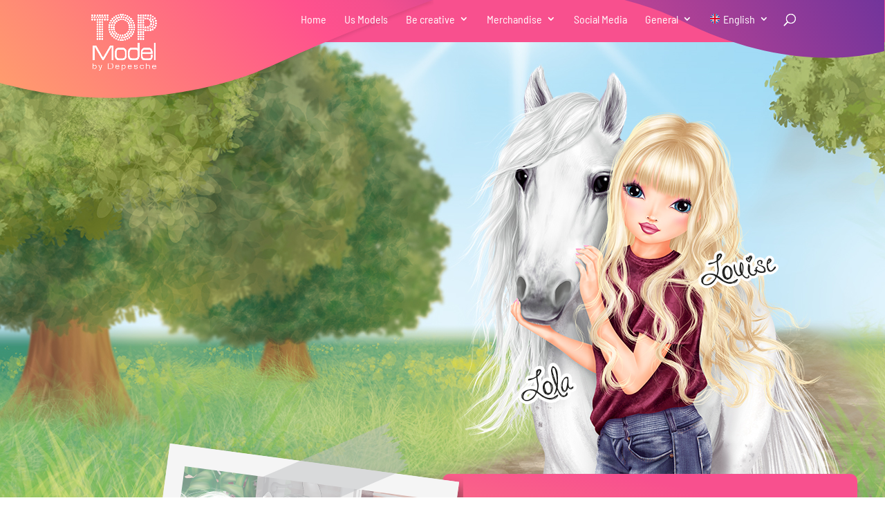

--- FILE ---
content_type: image/svg+xml
request_url: https://top-model.biz/en/wp-content/uploads/sites/12/2019/12/topmodel_wg1_4-1.svg
body_size: 159792
content:
<?xml version="1.0" encoding="utf-8"?>
<!-- Generator: Adobe Illustrator 24.0.1, SVG Export Plug-In . SVG Version: 6.00 Build 0)  -->
<svg version="1.1" xmlns="http://www.w3.org/2000/svg" xmlns:xlink="http://www.w3.org/1999/xlink" x="0px" y="0px"
	 viewBox="0 0 1920 770" style="enable-background:new 0 0 1920 770;" xml:space="preserve">
<style type="text/css">
	.st0{fill:url(#SVGID_1_);}
	.st1{fill:url(#SVGID_2_);}
	.st2{fill:url(#SVGID_3_);}
	.st3{fill:url(#SVGID_4_);}
	.st4{fill:url(#SVGID_5_);}
	.st5{fill:url(#SVGID_6_);}
	.st6{fill:url(#SVGID_7_);}
	.st7{fill:url(#SVGID_8_);}
	.st8{fill:url(#SVGID_9_);}
	.st9{fill:#FFFFFF;}
	.st10{fill:url(#SVGID_10_);}
	.st11{fill:url(#SVGID_11_);}
	.st12{fill:url(#SVGID_12_);}
	.st13{fill:url(#SVGID_13_);}
	.st14{fill:url(#SVGID_14_);}
	.st15{fill:url(#SVGID_15_);}
	.st16{fill:url(#SVGID_16_);}
	.st17{fill:url(#);}
	.st18{clip-path:url(#SVGID_18_);}
	.st19{fill:url(#SVGID_19_);}
	.st20{fill:url(#SVGID_20_);}
	.st21{fill:url(#SVGID_21_);}
	.st22{clip-path:url(#SVGID_18_);fill:none;stroke:#FFFFFF;stroke-width:0.9683;stroke-miterlimit:10;}
	.st23{fill:#FFFDFD;}
	.st24{clip-path:url(#SVGID_23_);}
	.st25{fill:url(#SVGID_24_);}
	.st26{fill:url(#SVGID_25_);}
	.st27{fill:url(#SVGID_26_);}
	.st28{fill:url(#SVGID_27_);}
	.st29{fill:url(#SVGID_28_);}
	.st30{fill:url(#SVGID_29_);}
	.st31{fill:url(#SVGID_30_);}
	.st32{clip-path:url(#SVGID_23_);fill:none;stroke:#FFFFFF;stroke-width:0.9683;stroke-miterlimit:10;}
	.st33{clip-path:url(#SVGID_32_);}
	.st34{fill:url(#SVGID_33_);}
	.st35{fill:url(#SVGID_34_);}
	.st36{fill:url(#SVGID_35_);}
	.st37{fill:url(#SVGID_36_);}
	.st38{fill:url(#SVGID_37_);}
	.st39{fill:url(#SVGID_38_);}
	.st40{fill:url(#SVGID_39_);}
	.st41{fill:url(#SVGID_40_);}
	.st42{fill:url(#SVGID_41_);}
	.st43{fill:url(#SVGID_42_);}
	.st44{clip-path:url(#SVGID_44_);}
	.st45{fill:url(#SVGID_45_);}
	.st46{fill:url(#SVGID_46_);}
	.st47{fill:url(#SVGID_47_);}
	.st48{clip-path:url(#SVGID_44_);fill:none;stroke:#FFFFFF;stroke-width:0.9683;stroke-miterlimit:10;}
	.st49{clip-path:url(#SVGID_44_);fill:none;}
	.st50{clip-path:url(#SVGID_49_);}
	.st51{fill:url(#SVGID_50_);}
	.st52{fill:url(#SVGID_51_);}
	.st53{clip-path:url(#SVGID_49_);fill:none;}
	.st54{clip-path:url(#SVGID_53_);}
	.st55{fill:url(#SVGID_54_);}
	.st56{fill:url(#SVGID_55_);}
	.st57{clip-path:url(#SVGID_53_);fill:none;}
	.st58{clip-path:url(#SVGID_57_);}
	.st59{fill:url(#SVGID_58_);}
	.st60{fill:url(#SVGID_59_);}
	.st61{clip-path:url(#SVGID_57_);fill:none;}
	.st62{clip-path:url(#SVGID_61_);}
	.st63{fill:url(#SVGID_62_);}
	.st64{fill:url(#SVGID_63_);}
	.st65{clip-path:url(#SVGID_61_);fill:none;}
	.st66{fill:url(#SVGID_64_);}
	.st67{fill:url(#SVGID_65_);}
	.st68{fill:url(#SVGID_66_);}
	.st69{fill:url(#SVGID_67_);}
	.st70{fill:url(#SVGID_68_);}
	.st71{fill:url(#SVGID_69_);}
	.st72{fill:url(#SVGID_70_);}
	.st73{fill:url(#SVGID_71_);}
	.st74{fill:url(#SVGID_72_);}
	.st75{fill:none;stroke:#FFFFFF;stroke-width:0.9044;stroke-miterlimit:10;}
	.st76{fill:url(#SVGID_73_);}
	.st77{fill:url(#SVGID_74_);}
	.st78{clip-path:url(#SVGID_76_);}
	.st79{fill:url(#SVGID_77_);}
	.st80{fill:url(#SVGID_78_);}
	.st81{fill:url(#SVGID_79_);}
	.st82{fill:url(#SVGID_80_);}
	.st83{fill:url(#SVGID_81_);}
	.st84{clip-path:url(#SVGID_76_);fill:none;stroke:#FFFFFF;stroke-width:0.9683;stroke-miterlimit:10;}
	.st85{fill:url(#SVGID_82_);}
	.st86{fill:url(#SVGID_83_);}
</style>
<g id="BACKGROUND">
</g>
<g id="OBJECTS">
	<g>
		<defs>
			<rect id="SVGID_52_" x="-1972.29" y="-640.4" width="1922.12" height="1408.35"/>
		</defs>
		<clipPath id="SVGID_1_">
			<use xlink:href="#SVGID_52_"  style="overflow:visible;"/>
		</clipPath>
		<g style="clip-path:url(#SVGID_1_);">
			
				<image style="overflow:visible;opacity:0.25;" width="2069" height="618" xlink:href="[data-uri]
GXRFWHRTb2Z0d2FyZQBBZG9iZSBJbWFnZVJlYWR5ccllPAAAymNJREFUeNrs3Y2SozgTpWHJ3fd/
x1NszMbWBh+DpPyVBH6fiA6DwC6XDRQ2pzNLAQAAAAAAAAAAAAAAAAAAAAAAAAAAAAAAAAAAAAAA
AAAAAAAAAAAAAAAAAAAAAAAAAAAAAAAAAAAAAAAAAAAAAAAAAAAAAAAAWKnyEgAAAAAAAAAAAADA
o+103ffg7WDjAgAAAAAAAAAAAAC0cR02HmEFNmYAAAAAAAAAAAAAWILrpu9B+ICdAwAAAAAAAAAA
AABucf0TPQQO2KkAAAAAAAAAAAAAvATXMjELYQN2RAAAAAAAAAAAAACb4BolnoCgATssAAAAAAAA
AAAAgEBce+S1szp4jmycAAAAAAAAAAAAAJ6L64q8Drs5vvRns9EDAAAAAAAAAAAAmKryu+KFjpf9
HHYaAAAAAAAAAAAAACkqvxO/16aOl/3Mg40SAAAAAAAAAAAAwI4qvwPP84scmz9e1mOywQMAAAAA
AAAAAAC4VXnevI4PdzzoZx0P/b3Z+AAAAAAAAAAAAIAXqzzfR75eXHOd41j4GMcmz58NHAAAAAAA
AAAAAPgClee4zc+tvObLra4KcEx+vo8LFxAqAAAAAAAAAAAAAOJVnt/Un1V5X7d4fsemP+fYYN1V
r9XrN3oAAAAAAAAAAABgZ/XLn1flcR+1XTxNZuWBY/JjZdyXjRkAAAAAAAAAAADYRP3C51R5vK/Y
jnaTFSQ4kpdnP38OfgAAAAAAAAAAAMAG6hc9n7rZY9WX/l5P2dZWy2hp4AkKHMk/O+o+X3dQBAAA
AAAAAAAAAGaoX/BcdrlI//T7P+E9erroQEF0WOBIei4R63/VwRIAAAAAAAAAAACIVl/8PHYIDdSX
3y/r/eM67X8dQetql2mDBIfx+T82XMDGCgAAAAAAAAAAgLeoL3wOK/+Xfd30Pk8LJMzaNnfY/o9J
jxFVbSB6zPrcMl/PV2xYAAAAAAAAAAAAgAbhgZj71o3Wr5s991Xvya7be5TIi+ozwgMZoQPt67A8
WECoAAAAAAAAAAAAADurL/r5sy9S7xACqAt/dua6kdvIU6sYHBMfJ6KlwZE8rxnTvn5LgwWECgAA
AAAAAAAAALCL+oKfvXNwYEUQYNfHsrze9aHb1S6iLqJnhAgi19WMaV6XZcECQgUAAAAAAAAAAACY
7ZvDA0+pHjBrnbrZ881+j3baFjMdwetnBwmi19M8Z83rtSRYQKgAAAAAAAAAAAAAmerDf+5u4YFd
LvbvvjxyHe37WTfYV2bvd0fS/SLCBJbAwKFYV7Ns9Hsfia/14w7iAAAAAAAAAAAAeJ8nBwhmXAie
GRzIXF4f9rhRr2nW+521D83aHzMCBdKL7paL+9GhAkvwQPM7Rr7mjzqwAwAAAAAAAAAA4Nm+LUAQ
fTE5OziQcd+MQEDd5HeLfu9mbGe77KOzQgURrQ2OpLHW8t76vddgq2ABoQIAAAAAAAAAAACM1If+
zCeEB1b8z/4aNB75WLuEHCKWz9r+dtlXfx2B63taHHgCBYdh3dFYb1o75n3NH7dRAQAAAAAAAAAA
YD/fEiDYKTywOhwQMV4f8Bwj3quo7SFqH9j5eq/nonh0qMASFtDeasYk897X8NF/FAAAAAAAAAAA
ALCP+rCfl/m/v+ui5dnBgZnrzrx/9Gs6Yxuwbsd1wX4ZfbHaW5ngOpZRkeAocSEDS9WCLYMFhAoA
AAAAAAAAAAC+x9sDBJEXdHetLJBx0X73sZXj3vfcsi0/vWrBigoFmjFrsGBGyED6Glhf90dvWAAA
AAAAAAAAAIhFgGBNeGDH4ECd/FizQgWZoQTPssjtM2pfzjgeHIHra6oSnOctFQpGY97lvdvRmPT1
iHg/tv1jAgAAAAAAAAAAgBz1QT8r439tZ/1P89nhgcyL9nXRfWb8rpnrepZJt+G6aD8fPV7EhWpv
24PoNgfZ05bb0e8tfT9SggWECgAAAAAAAAAAAJ6HAIF9+Y4hgbuxrHWi57Puk32/6HHPsujtP+sx
rBeso1sdnKdbF+cjQgXaecnPljx37WsU9T5t8QcHAAAAAAAAAAAANvUhPyc6QLBD9YHVQYG3z2fd
xzsWOe5Z5t03s48dh3M9bYigNW1tcyCZl46VYg8YtMYk89b3ROwvf4MBAAAAAAAAAAC284QQwRMC
BLuEB7QXwCMv3O/6WDPmre9X1DZl3W6z9rFZZrU78LY60AQIjstr3RobvS61cVs6j1WVP0vyXFQI
FQAAAAAAAAAAAKxXN/8ZTw0QSNedFR6IuoD/1sfZYd67LVnHo5bPPL7MrlKgDRGcx6SBgt74XcDg
9/UdBSlqY6wVMPAGB0KDBYQKAAAAAAAAAAAA5qsbP/4uAYJZ1QeywwPWdTMu8O/4GFHLIuat60SP
R+5fqxyK8cg2B6PKBJLQwGj5KGQwel3qZVoSLAivPqBBqAAAAAAAAAAAACDfriGCmQGC2e0LZlca
iL4Qn7neTvePWE+zLGpbidpuJftW3eQ4I+FpfRAdKNBWHugt/1EeK++qMNTOtCVYMK1aAaECAAAA
AAAAAACAeE8PEewSIJhVfSA7PLDr/Z84HbXMMu8dy9hvZh97enYMFFgrD3gfo/UaWIIF1/dXEywI
QagAAAAAAAAAAADAr2742JFVCJ4UIMgICPSWzQwFZF6wrxs+p+jXMWJeuo5mm/Yum3EckopseyC5
9VQnOFchsIQKfoyvT738Hq1AwShgID22u0MHhAoAAAAAAAAAAAD0nhwiqEnLowME3kDB6sDA7Av9
ketG3SdiXct01LLIbdU6Lt23dwgU/JIGCzyhgrsL/dd5aZiglnHIoNys8ym2kMFxeb+0FQqmVysg
VAAAAAAAAAAAADC2W4hgdRuD7ADBjOoDO4YEZoUBVo1plmdNa5ZJ5r1jlnHrsSPqOHY41pMECzwV
CjSBglaYoJb/hguuP6uU/4YJPkUeLugFC0q5Dxn0wgPWZSKECgAAAAAAAAAAAP7rrSGCNwcIPMGC
XQMD2rGMZRHrR75O3umoZZ51rOORx4Joh2JZa74VMGiFCjxtDj6X+XPI4BwuuJs+/9xzxQJtuOC4
vFejdgjX9/eY9eYSKgAAAAAAAAAAAPi+EMETAgQzKw6saB2QGRyYuU7E7xTxvninNcus2792f/Lu
55HHpiNgXW+VAkuo4BokaLU9OAcKrtM/ZRxyaIULfhSv1zlcEN0GwRVCIFQAAAAAAAAAAAC+Vd3o
cSN6pkdVIVgdIIgKE8wKCqwOBUTcZ3UIwfteRE5nzGvGrPvyjGNbz6EYPwbTkYGCT/lvwOBzWnYN
GNwFCq63vz/75+axSmda+hqO2iBMR6gAAAAAAAAAAAB8i28JEXjHVwUIJPdZWVHgbiw7IDAzUBD5
2JHLIraFiG0wYj5yv9Uee6KPf4dhubVSQVSg4Bwi+J2+azVwFyS4e26t59sLGUhf27uqBXcBA021
AjNCBQAAAAAAAAAA4M3qJo+5S4ggOzBwnV/ZsiAjINBbFn2hPzuAMCOgYF3HMqZZbt1uLfOaMcu4
91g3up/2AnVm6wNJmOCu7cG1NcG5EsFduOAuYHAXLjhP31UtOIcJqvB1qpflkSEB82MRKgAAAAAA
AAAAAG+ySzWCXUME2nVWBghmVhqYWU1gt4DBbmED6TLN8ta60vuOlmn3Fes+7jluzJAZKDhPW0IF
1woCtTPdChOUm/nz73IXKPh9Pz43jzN6rXptEHrVCsIRKgAAAAAAAAAAAE/2lhCBdtmMKgSrAwSz
2xPsFg7IDh3sXPkgakyyrvS+o2WW/U27P0cdb6IdimXHYNrT9uCnMX++PV/wv07Xy7/W2Pk1vrY1
aAUXJNtP67XThgZ665sCCIQKAAAAAAAAAADA0+zQ0mDHEEFkFYLdAwQz2xFErZt5/6cEEKLWHY1p
llv3hYh9cHQ8eEKwICtQ8HurrVLQqlBwDhWMwgStEMH1tW0t+338Uu6rFlzfG20rhOnVCggVAAAA
AAAAAACAJ6iLHy8rRBDZyiCiVYF0vawWBTtUHci4+B+x/uowguc+3vcxaswyrVkmmdeMWY8r2cfP
X4dymadKwXnaEia4hgrOYYJ/L/r/U/rhAmnY4FevxcL5PTmKvhWC9D0PCxkQKgAAAAAAAAAAADt6
QjWCnUMEGVUIVgQIogIF1nWiwwDRoYLZAYMdWiRYxjTLI5dp1pHe13pciz6mHsrlrXnJrbdKwV11
gruAwe90K2Bg8SPcd+5ep7tqBr1qBZq/bar7ECoAAAAAAAAAAAC7+KZqBLNaF/SWZYUF7sZmVRlo
3WaOrV4eMeZdlnmrXabZti3TEfOaMetxJ/MYexiWZ7Y+kLQ8uKtU0AsR/FPuwwS9gMFR2pUNri0Q
7rbRo/TbIozCAGktEAgVAAAAAAAAAACAVVZXI3hjiCCyCsHubQp+bz1hgsjlK+/n+X20j2dZx3Ib
sUyz3LrPWeY1Y5Jj1cxgwWFcx9P6oBUu+GnM34UI7kIF5+DAdb63/1hem7uKBecQwaF4fGm1grCQ
AaECAAAAAAAAAAAw0+7VCN4WIvCECbwl6XcMDkRc7M+eznoM6X20j+d576zbjmVMs7w41pPu75ox
77ErYv3Dsd6o9cHvtLX1wajtwXXsGiY4j/0z2H6lv3urasG5YsFdoOAQvG8R1QpUgQNCBQAAAAAA
AAAAINvKIIGnGoG377nmwuOq9gVvDA6Mlnund3msyPtpxyTLMm61y7KmI+Y1Y95l1mOl5X+5r259
MGp78BsauAsY/HNzq/l9z8/501j/p7H//97vrv1Bayyl1cEdQgUAAAAAAAAAACDa26oR7BAiyGpf
MLtVwe9t1NiKi/oRj7drFQTtmGUdy612mWbf8e6b0nnvWMTxLZumSsF5uhcmOE9LqhP0AgW/F/Tv
AgbXIMFoW+r9/ufbOvj3+7h31Qpa1QtqabdCKJ11zQgVAAAAAAAAAACACDtXI4hoaTAjROBta5AR
GPidnh0gWBEi0Cyb8TNmTUeMWdaJ2nY1+9DsIIE1aGA9bmUek3sO4bi0SsHvrab1gSRQcA0V9AIF
/zReS0ko4lP+t1pBL1xwFF0rBElIILyKAaECAAAAAAAAAABg9cQggaelwewQgTdMEF2FYKcAgXU9
z7qZj2353ST30TyOdLl3e4jaZi1j3mnNMs06lnHNMTMrYHAolmlaIEjaH7QqFfQCBa3KBL1AgeT3
a1VX+L39DRloqxWMWlJ4wwPi+xMqAAAAAAAAAAAAGnXRY61oaWANEbSWRVQf6C2b3a7gbllUgCCr
osDT5kvJrWpgWa5ZlnErXaZZbtmfpfPeMe/xL+o+h2M9TaDg97YVLvgp7UoFvUDBXZUCbaCg9bvd
Pe9P4zaiWkEpk1sgECoAAAAAAAAAAAA9b65GoA0WWCoTeKsO9JbNDAtIx54QGohaJ+I+Ea+Jdj3L
cu1Yxq10mWa5dFqzzLOO5Ni3W+uDX5IWCJpAwXlaUqlgFCi4a3dQb6alv2sv+GAJFvy+b9dwwLX1
wihskIJQAQAAAAAAAAAAuFoVJHhSNYKnhAh2b1WwU2gg+7E889JlEdPaMcs6klvtstGYdzpivncc
y2x/EH1sPwzLpYGC39u7C/a9KgWjQMG59YE1THD3O41CENcgQStYcNxMX1+3u4oDadUJzggVAAAA
AAAAAACAfz2trUFUNYKoEMF52hIQ0KwbcZHXEx6wrrdjQKA1lh068Mxb3ovRdMSYdRv17iejMe/0
aJnluGM9vkmPr2+vVPBT2u0PtFUKNL/f9d+fy/Lzfvk5rdcLE/SCBaX0wwGaFgguhAoAAAAAAAAA
APhebwgSeKsRSJZFhggk60RevPUECXaoMJAVBJgVMMh+3bTvXSkxQQPL9qm51S7T7K/S6Yx57bHM
e8yMOCZrL1BLqxScp7WtDyKqFPT29bvnfw0QtCoSnP+NqhOMggWl/G/Vguv8oXyPzRUNCBUAAAAA
AAAAAPBddgwSeNsaZLY0kC5/a+WB2dUFItZdNW4d08xLl1mnJdthxPas2S8sY5rl2mWSee+Y9Bi7
a/uDu3UkwQJpoEAbKjhXKThvm/8In/efy/P6U2ShgmvAQBouOEq78oCmBUIYQgUAAAAAAAAAALzf
iiDBrtUIotsY9JbNChFEBAlWtCKIHLcui7qPdcwzL11m2Y6826fm1rrOaEw6rVlmmdce27zLsv8G
nB3KZVFVCjShgt8qBdK2B60wxDVMcA0WfC7PrRcaOIcLWu/XKEggfd9DwgaECgAAAAAAAAAAeKdv
CxJEVyOIDg/83mZXINAGCXYICljvkxEysCyTPnfLa295nzXT2jHJMsutdtloTDqtWSaZ14xZxi3H
96xAwb92CRX8++9TxoGCfzr7Yes5/mncnoMEP43pVsUCTQuE4/I+9qoUtKobuBEqAAAAAAAAAADg
PeqCx9mlrUFmNYKsMMGsCgTSdaLCA1nLVi/3vmal5FQpaK2n2XZ6Y5JlnlvtMuvyyGURY57jp/V4
/5b2B9eL+Oc2B9d/kkoFvefWCxZ8Sj9cUB3Hm2tQoPUeprY9+EWoAAAAAAAAAACA56qLHstyIWxF
NQLpcukFzYyKBFmtC54QENhtHcvvUsqckIF02WhaO2bZ9i37lmYfjggTaZd51rGOS4/LmZUILA7B
2NG5lQQLzlUK7ioUjCoV9J7fqN3BOUjwKf1wwY/yuHF9XzWVB6LWuUWoAAAAAAAAAACAZ3lbW4OZ
1Qi8VQkiKhJkVh/ICA1ELN99PetyzXgpzw0UaNax7neWMe90xLxmbHQsfUrLgzuaNgjHzfhdmOA8
fQ0T/F6wP1+4/53+p7QrFUie4/VnX9sdnMMFn8bzuXt+2mPMXUuD0Wvd2hbcYQNCBQAAAAAAAAAA
7I8ggWw6u5VBZvWB8/ROgQHtetp1M9cvJS9woBkvZU2gQLpcsizyVrpMs1w6HTHvHfMuy/jb0Hoc
a2n9UbUCa/uDu0oA50oFv9vxOVwgeZ3uqhNcwwR3gYLzc7AGC677X7mMXSsV3AUARsvdCBUAAAAA
AAAAALCnpwQJpOECb1uD7GoEnuoDd2Oei8XeIEFWWOAp94v63SPek1LmBQosyzXLNLfWdTT7uua4
sktFghWtDjKrFhzK5a0wwfX2LmDwU/73Ir+0xYDkNWhVJ7iGCa6Bglaw4Ppc7sZHx4JRiGD0PoSG
CwgVAAAAAAAAAACwj92CBJ5qBNex3asRZLYyiAgRRP3P+6z7ZjxWSbxPKc8JFFine2OSZZ5b7TLr
cs2xxTLvHfMus/xdmN364F+W9gfnaUm1gt8L87/z5//F3/r3j+A16VUnGIUJrsGCWu6rFmiOR9f3
MrUCgRShAgAAAAAAAAAA1npTkCCyrUFkoEC7TnQVgswQQVYoYMXPKBPuWxzLS+CYZVuybJ+WfSHi
1jKmWR65zLOOdTxqeebfEy1psMAaKrgGCyShgtHrchco0IYJWuECy/HoOn8NFCwLFhAqAAAAAAAA
AABgvrrgcXYNEmjbGkRVIbhb1lo+owpB1EV77/1n/iuTH6OUvaoTSJdptlXLPhBxq10WOa1ZZj2u
aY+T0mM0oYL/3vZCBdcwwVHGgYLW6/IbJDj/LE2YYHS80VYpKGVcreBuvgiXadb5D0IFAAAAAAAA
AADM8S1BgtVtDZ7QxuCJAYDdgg6l5IcJoioRZLU66I1Jlnlutcu0xwDpfTXLPOtoj5nS43VN+tsx
O1wwo/3Bv/9+L9JLQwW18bN6rQ6kYYKMigXl5lhx1/5gesUCQgUAAAAAAAAAAOSZHSSwXsCaGSSw
XpS0tDG4GyNA8D0BhVLeEybQjmn2Gcu+qFkmORZYjikR894x77LI4/usv0f/Oozr9SoWSIIF9TL9
U8ZVCq7O1QnuWh+MAgWaagXSKgpV8Df6GIylVjAgVAAAAAAAAAAAQLw68TEsF6wsY54LgNFtDSzt
DCICBHdjTwoPfAphghVhAumyolwuWRZxq10WOa1ZZpnvHUNnBgssfzdWtjoYOQZjkmoFvdYH5zDB
j+D1uHtsT6CgNuYtx6fS2KdH1Qquv7M0YGBCqAAAAAAAAAAAgBhvCBJ4qxNkBApmVyPwXpR+cmBg
t9BBCV6/OMdH20opa1ocaNbR7puWMclyyX21yyTzmjHLeNTyyL8tWeGDyGoF0vYH50DBtUqBJFzw
5/LYn2ILFNyFC6KOd7338RyskL73IeECQgUAAAAAAAAAANgRJPCXSbf8L+zsdgY7Vxz4lPlhgVlh
g5JwH+17LBnrzUuWleIPEuxWhSCyAsGOLQ5mhQjqwr9FEQ7hslawQFqt4BwskD6v879PkYcK7gIF
dTAtOea03sMtK1AQKgAAAAAAAAAAQKdOfBxLOW1vkMA6ndXWQHIxdrTM087As/7Mi/mf8qyQQUm+
bym0N5jZzuApbQ3eEiTYufXBvw7B2NG5vQsY/NyMl5v9pHQeTxMq6AUHIloe9CoV9FoglJLQ3mCE
UAEAAAAAAAAAAGMECeLaGfzeRlQl8FYjyK5I8ElY/1P2Chjs0gqhlP0qEni2e8kyya122WhMu670
cSLmNWOW8YhjeMTfld0DBf86BOOjUMF5+lyh4DxdSrtigTRU8FPaYYJeiEAbMGjt27196e69PwTb
R3jggFABAAAAAAAAAAD3CBLEBQmi2xpowgOt8V3aFHwWL981XFCc65SSGyRorTdavzdmWac41rGM
eacz5jVj1uNtxLE84+/MbgGDo/O8jsu4pFJBLf9bqeBzmS6X6eMyfX28833PYYKfch8muAsPfAKO
a6VxDNFua9OqFRAqAAAAAAAAAADgf9VJj/GUIIE2UCBd1iv33Frf08ZAss4O1QYylj0hXOB9D0ux
lR3XzGumtWORt1FjkuXS40rEvHfMety1/H3YsQpB5GMfip9xFzQ4BwyuF//PQYLzz/mUdvuDn9Px
63fZ5/R41zBCq0rBqO2B5bg2OqaUxtjd8qktD84IFQAAAAAAAAAAMC9IMFrPesHMEyTwVCbwVCd4
WiWCrLDArPvs0hqhBK2r2R4025Z0WSlr2hpY1xmNaZZHLvMc93rHU094YMeKBFGPMetv5tFY9xww
uE6fwwTXYEGv0sDdzz6HC86PeQ0XXKsUjMIEH+Pxqwzme/tcbbxe1+m7+TCECgAAAAAAAAAA34og
wf1Yr0TzaH3vtLUSwWh59gX2z0PGI8ICn6T34ikhgtXVCKzrWI8LmuOLZV66TuS45vhdJ/1NmRkY
8Pysw/gzrtUKjpvpa5ignOZ/To91DhT8NI5R58c9Vzj4KXMCVb3jVSn3lQqs7831tdPcR4xQAQAA
AAAAAADgmxAkuB+z3M6oRHA3tqIKQcRF/U/C/WdWLZhdsaCUnBDBU1saWFuURE5rlknme8fJnQME
u7Q2WFG5QFOh4Hq/1v+ov7sofg0XXIMBo0oF52Pcdf4aSLhrfWAJUrWOCdfXYRTYG23nh3A8tIoB
oQIAAAAAAAAAwDeYFSb4piCBZPlo2Yy2BhltC3Ya8wYLsgMGpfj+V69kXDOvmdaOadfR7H/SZZrl
muOLZlnEmOV4GnWsjvjbEXXBf6eWB5rnK7nwrblAfiapVHCU/wYKrsGCevMYn5JbrcC7/0hfo3CE
CgAAAAAAAAAAb0WQYF0lgvN0RBWC67qWiz0rgwNR6+zU8qCUOS0OJGOl7NHOYEUrg12qEHjHLMfS
qON0xN+Nbw0RjH6P0f+eH42PHt8bOPspMaGn0TGhdNYvir/3x6o3lFABAAAAAAAAAOBNdg0S3I3v
HiTQhgqkYYLMtgaW/7GfFQrIDBasChdktzeQjPXmpctKiW1n8A0hAus61nHPMu3fgx3aGbwlTJD1
d/2n8Xr1jnNHyak0oAkW3K3fOn709ilPoCAkjECoAAAAAAAAAADwBnXS/b0XzDKCBNZAgTVUsLql
gfWieUQwQHufrJ8Z2fbAsn4JWLeU2KoE1ulSfNUGaolvazAas0xHzGvGLOOeZZa/BXXh35xZj7nS
UfIqOET8PbH+7ZIck65jkn2oGrb1aZULCBUAAAAAAAAAAJ5qdVWCtwcJolsa9JZZLm57wgPecMDs
+d0rE5SSX5VAuky6rWuWRdxKl2mWa44nknnvmGVcchzOqjiwW6hg5uNn0wYKeusfRR8qKBOOeZLj
Thnc17ptTG+DQKgAAAAAAAAAAPA0M6oSaC+AfXOQIPsCjvZ/40de0I8KGkS1QvCEC7T3sbynmu2j
lPyKBL0xyzqSW+2yyGnLvHfMcryMOhZ7/y7UTf4mPe3n3jmEz+0cEPBUMvD83bnu89fHHVUcGAUE
Rj+jdRyQLFuGUAEAAAAAAAAA4AmeECS4G7NeILQGCH5vPUGCVWECSyn/FYGBjNDBUyoUlLJHRYJS
4lsaRIQGLOGBVRUInlB9gFYG7/kbfVzWuwsXXG97j3VeL+s4d7ff9cIFVbBfS/fF7RAqAAAAAAAA
AADsbGWY4ClBgohQgSZIEBEm2DVA8LRgwaz2BlHVCLwtDbRjkmWWW+0yy7RmmWcd7THQu0xzXF9V
fWDmRd43hw+Oxu8pqVZwNF6f47J/HaUfCrgeA4ryODY6Xmn+po+qG1ThvnMIt6vDuD3e3o9QAQAA
AAAAAABgN7sFCe7Gdw8StJaPLpJEhwms/5t+ZYAgM2TgCRZoQwSasEFxrisZk26H0m08apl2f7SM
Sacj5r1j1mNkxPE3+m8CFQhif4fD+XM01QpaP/O6fu2s06osMNq+R8ek1vrS/TPyvbKGB9QIFQAA
AAAAAAAAdvCE9gaW/0W8KkgQWZVAstxzoVsyNjs0EBky8AYJZrY5sGwHpcSGCbRjkmWaW+0yy7Rm
mfT4pBmzHA+lx9rslgVPq0Sw8meu/h16gYDr/LX9QevnnZcdRda+QLpMs+/WYgsXWvajLbYdQgUA
AAAAAAAAgJWe1t5AexHBGiC43mYECSLaGKysQrDbtDZYsFurg1JiqxNYp7VjkbeWMesxwjKvGbOM
S46pGa0L6uK/I6se+9v+vt+FCX7n7yoVHJ3HvAYQymB/lSzrHZvu5ktnPevxogye17HqzSRUAAAA
AAAAAACY7e3tDb4xSKD5X/azQwQ7BQuiqxSsCBRo5kfT2jHJMu0+aBnTHCMs89J1LOOeZZZj+C6t
C3YMB7w1sHAMft9rmOA8vUulguvzrsLx0b5VA7edqQEDQgUAAAAAAAAAgFlm9BbWLIsMEpyno4IE
d2PWIEF0mCAqROAJFESuGxkkyG53MCtQUMratgZPaGPgDQ+sqEQQsdxzXK+b/D15ys98w9/6uzYI
d8GC1jp3j51ZqaC3Xi+AUBU/R3tcWI5QAQAAAAAAAAAg0+7tDbKCBNcxb5DgPL0iSLAqROANDsyq
YrAiSPBxvtfFOFbKvm0NtMuk05plknnvmHeZ5thcNzzmlwf8DPz39T4uY732B4fy8etgXx4tkwQC
avA29ajtkFABAAAAAAAAACDDk6oSSJZFtDnwtDiYHSTYNUTwxDBBRJBgtK70PZduM71563Qpa4ME
lmnNMumxRzNmOdZpj8N10nG9bvz35sl/K3dzCH7X6PYHR+L+ez1eSZZVx35YDdvGlFYIhAoAAAAA
AAAAAJGyLzqtqkpgbXPwlCDBR7FMM78yRJAZJphRleBNQYKVAQLLfq9ZFjFmGY84bkYew+tGf0t2
/Rv3becAR2cdT/sDyX1H+5+0/UHv96zB28rW2xahAgAAAAAAAACA16qqBJaLeFHtDbSBAmuoICtI
8FEu81QfyAwHPCVMEFGVQPt+S7al3rx1ujdmubWM9aY1yyTz3jHvMu1xeHVoYJcLp4QD5r3Gh2L9
I2i9qFYFd/u/5bHr07c/QgUAAAAAAAAAAKs3VSWIChL83moqEPSWzQgSeFoa7BQiiGyD4G15YAkT
eP+V8vzWBtJllmnNMs861nHJcTEzOPD00AAhgb3PFY7O2F0Lg0P5+NoWBb37VsX+v+M2mNIOgVAB
AAAAAAAAAEBj56oEM9sbPKGtwU4tDTKCAlFVCjxhgojKBG8JEkjXKcp1vNOWeek6lnHPcdBzLK4b
HP93/3nIfS+PgG1A2vog4rgQvb/1AgzbI1QAAAAAAAAAAJB4SlWC1rLI9gaSQIG1GkFrfHaQIKMa
gWSZd52Mlgfa4EBmoECz3Vi2Tek2HnGr2T+l0xHzmrHR8S3iImWddJyOfIwdfgZ/m3NZAwKtigS/
070KBqPH6B1XJMsy3ofXbOuECgAAAAAAAAAALW+qShDV3mC3agTe/0H/hPBAdMuDrDBBdKCgKJf1
tjfJMu2Y5nY0ZpnWLNOsI71vxDLrsbYuPK6vfvxv+fv5xN/vEN7veMDvpakm8BXbPKECAAAAAAAA
AMDVE6sSRIUKNIGCVdUIPEECSahAGihYER7IqlIQESjwhAqKYXkpOS0OLPtGUSzzTlvmNWOW8ajl
M4/DOz72W/4Ofvu5w6G8z+H4eQfbyRyECgAAAAAAAAAAvzIvYj2pKoG1GsF1WXSIQFNyf6dWBjOr
FEiWj5ZZAwWj9TTbQSm+EMFbqxFI5r1j3mXaY2ldcLxe8bhP/LsG+2t+JD7GzDCB5Tjwym2OUAEA
AAAAAAAAfLc3VyWIDhRIqxHcjc2oSpARHsgKCWRWKYiuThDd1kC6vZQSW5mgNyZZVoxjvWnNMstx
wzPuPcZFHWvrZsf9p//dwrz3aGUooCZvP1+3DRIqAAAAAAAAAIDv9O1VCSztDTQtDqTrfMp+QYLI
kEDEY0YECzyBgqhQQSnr2hv0xiS3ljHN/myZ1x5rRseuqOoDu4QHnnjRk7DA+84zjs23nVrkwaQV
22nd5bUmVAAAAAAAAAAA3+UJYYLsqgTRlQmsFQosrQyygwQzggXeFgdZFQm87Q28IRPNtjea7o1p
bkdjlmnLvGZsdKxaGR745uAAgQFItpEjYRurZX1o6PEIFQAAAAAAAADA+61ocZBZlUAaLshqb+Bt
cWAJE7SWSYMEK0IC0WGGJ7Y40Gw/vW1PMy3dH7T7lnRas8xz/JAco94SIKgv/hsDRGx/R8J2Wxfu
HzXh93UhVAAAAAAAAAAA7/XNVQmi2ht4AwTalgbaqgS7BwlmVieIqkigDRcUw3LNdjiaLkUXMJAu
s0yPlo3WtxxfvMcs7zGzbnC83vlvCTgPORZuqzVwO/7q/YBQAQAAAAAAAAC8T2ZPb+nFvllVCTRt
DrztDVoXhiUXoSNbGuwQJMhomzCjxUFWRYKZVQk0+8BoHxqNafZdy7zmmBKxzHOcfHt4gOAAdtoW
jwc/91ciVAAAAAAAAAAA70BVAt20JETQWxbR0mC3AMGTqhJ4KxJYgwWW7aUUWYDAUnGjdytdZpmW
zHvHvMs8x8e6+Ji8298IIHvbPF76e70GoQIAAAAAAAAAeLYdwgQrqxJoQgTX+aj2BpIL2p/iq0rw
tADBm6sSaLaj3jY4mu6Nafcf77RlXjPmXWY9Hr6t+gDBAeB5+08NfqyUgAahAgAAAAAAAAB4ptkt
Dp5WlcBSmSAjUPDUAMGbqhJYwgWlxFYkWBkimNHWoHdsiW5vYD0Gvqn6AOEBcA70zuoG2yJUAAAA
AAAAAADP8YYWB9JQgTZQoKlMMKO1QURbg1lBgtXtDnatSlDKnhUJLGO9acu8Zmx0/NkxQEB4AABO
CBUAAAAAAAAAwP6e2uJgZlWCzMoEmovc3gDBrCoDu7Y5iKpM0FtHuk2UEleRQDs22m9GY73piHnN
sUN7LPu2AAHBAXzreQ2VBh6EUAEAAAAAAAAA7OvpLQ5mViWQXiw+r2O5ML2yGkHGMm/YwBsoGC3L
rExQDMt72+Fo2nM7GutNa5Zpx0bHmxp4jHt6+wLCA8D3nY+95phAqAAAAAAAAAAA9pMVJrC2OPiG
qgSji9mWMEFkFYLVYYPIagSaKgVZrQ207TF686Npy+1oTDotmfeOeY8/kcfAqPuXh/984I3nRVQ2
WIhQAQAAAAAAAADsYfcWB5YKBVEhgut8VFsDT3uD1VUIVgcJIgIFGa0NrFUrogIE0eGBGa0NNMeI
iOPO7OPfrsdtAHgMQgUAAAAAAAAAsNbsMEFWi4PrsuyqBJZggeQCdnZLg4jwwOoggTVQsHt7g978
aHq03Zcyp7WBZL537KiBx5oVx7wdj9MA8HiECgAAAAAAAABgjW9qcdAam12VQFqRICJMMDM8YA0S
fBy/45PbG4y2Mc205Vazf2n3Vcm+LjmWRIUICBAAwAsQKgAAAAAAAACAeZ7e4kAaKpBUJ8iqSiC9
aB1dkSA6ROBd7q1aYK1MMFqWGSJ4WmsDy7RkXjPmXTbr+LbjMRkAvgahgnf9wTl4OwAAAAAAAIAt
va3FgbY6gTRQEFWV4FP0gQJtmMATItAsn9n+IKIygaY6gSVgUIzr9La/0bTldjQmnZbMa8asx5TZ
x7WdjsEA8PUIFbzrD43luRJEAAAAAAAAAPJ8a4uDUaBgdHG4t0xblWBGRYKsEIHlcbVBgujKBKOQ
gLdCQVEu782PpiW30mWWfVG6X1uOC5bjVJ18HCwP+XkA8HqECvgjo/m9CSAAAAAAAAAAMqvDBJkt
DqKqEtyNRVcliAgRzAwORLU6yK5MIA0SZLQ4KCUnTOC51exLRblMO+Y5jsw4hu1yrAUAKHxzqIA/
NHmvGeEDAAAAAAAAfKuZYYKVLQ5aY5o2B9pggbUqgTVEMDsssEOgwBMqyAoReNoaaMIwktvRmHTa
Mt87TtSAY9ITQgRc1wGARb4pVMAfm71ea4IHAAAAAAAAeIvMvuKWMEFGiwNJdYLsigSeqgTeMIHk
Iv/OgQJrRYJeqEATIvg4twnJdlVKblWC0ZhmP5TM944Pq0IEBAgA4Eu9PVRQH/58ji9+bwgdAAAA
AAAAYHe0OLCVpfdUJoiqSuANE0inZwYKNLetMW+QQBoyKGVemKA3JtkXSsC0ZF6z71uOQzuHCAgQ
AMDm3hgqeNMfuaifcbzwfSR0AAAAAAAAgFXeECbQVicYBQqiKxJkVyWIChPMCBdEBQokVQqkbQ68
7Q5KyQkT9MYkt6Ox3rRlXjOmPQbtGiIgQAAAD/SmUEF92OPu/NocD/+dCBwAAAAAAAAgw8wwgWTM
W43geutpceANFXiqElyXZYUJMpZlBwqigwSf4g+LlGIPE4ymPbfeacl873jgrUZAiAAAkOYNoYK6
6WN9w2t6PPD5EzgAAAAAAACARk28ryVM0LpoOavFgeWisOV/vUdUJdghQBARKJAGC6TLNEGCiBCB
JZDSm5dsx559Q7rPSffhbwoRcI0FAF7qyaGC+qLHyHQsfg+OB203BA4AAAAAAADwixYH/zsd3ebA
2tpAc6E9O0wQXa0gu83BqiCBNUwwmtbcjsak05J5zZjmeFMnHcN2+xkAgA08MVRQF9z/yX8YV7c+
eFLwoG7+/AAAAAAAAJDvaWGC2S0OLKECSSl9zf+61wQIsgID1ooElueuDRJoKxRkBQmklS5686XE
tjWIqEYQ0dKASgQAgEd5UqigTrxvXfAcIx0TXqtj4nt7bLrtETYAAAAAAAB4j5lhAm3JdE+YIKPF
wd06kovS1moEmW0NVoULLO0OrKGC2UECS5igt722lo22/WKclsxrxjzHiqzj1urHBgA8zBNCBTMu
8NcJz2f31+xI+hlH8u9zbPY6EzQAAAAAAAB4jsz/yGS5CPmmFgfW9gaeqgTRYYLsQIG1OoEkVPD0
IMHstgbaoI9n3HMMIkQAAFhi91BBZjKvTn6sVY7g3yE6fHAkbyPHJtssYQMAAAAAAIB9ZIUJsloc
nKejwgSRLQ407Q08AYJZlQgiwwQRIQJPq4PsIIEnTNAbk9yOxjT7Wmv/XV2NgBABAGALu4YKssIE
NXn5qj/IR+DzOIJ+r6gwQ1boYIewAUEDAAAAAACAuWa2OLgbz2px8Hub0eLAWp3AEyiQBAm0wQLr
OqurE1irEuwaJLAGCCIqE1jmrePWYw4hAgDAlnYMFUT/ka0Jy6x/gCP+aB+Bj+t5LG/4YHXoYIeW
CgQNAAAAAAAA5pgZJtCWUZcEB1rLJMGCrBYHo/8RL7k4bqlEkFGFILNagbc6we5VCXrzve3Ucuud
9uyz3uNC9LFp9WMDAL7MbqGCyD+2kYnCGvScLfc7Ak8EPI91BD1/6f0jQgfRgYNj4T5A2AAAAAAA
AEBvpzBB6+Lmk1scRLQ3yAgSaMYiqhxIqxNYwwQf5XsxuyrBaLo3Ntr2R2NFuUw7Zj0eZByXVj0u
AADbhAoi/+hq/vBHrOv9Yz26KB51ImB5rEP5O1oqH2SGDqIDBysrC9RFPxcAAAAAAOBpsr6ry2px
cJ7WhgjOY9pAwXU9yUXp3sXt2UGCjDDBqlYHO7Y4KMXW3qAUXZUCy5h2v2vtv0+vRkCIAAAwzQ6h
gqg/vnXCmGXc83v/ruO9gKwNFBzK30mzvrbigSV04AkcHEHv47FgvyFoAAAAAAAAvtnMqgR349YW
B3djURUJ7saiWhxYAwWzggQrwwTeagSrwgSSbehuG+yNabd56fRomWbMcxyIPh7NfkwAAERWhwoi
AgURfcs862h+l6gPNpYL31kXnKWBBWvwwBI68AQOMsMGBA0AAAAAAADiPTVMMFomCRZEtjfIbHGw
a5DA0lrBU5HgI3xNZ7Y4KGVOkMBaheApbQ2oRgAAeLWVoYIasJ4lGBA9b3mO0a+d5n/mS9eVrKcJ
FGjCAZpQgDZAYA0NRIQNVlQ1oG0CAAAAAAB4q5lhgtFY6ztEa4uD31tPoKC3vHdxOqrFwcwgwdvD
BNGBglJsQYJq3JZHY9JpyfxoH4/6Lp8QAQDgq6wKFXgDBd4wgXWZ9KRl9h9/zYXjqlhPcqF9tI40
UCANHUQEDrLDBjtXNaCaAQAAAAAAeLpdwwTaCgWa6gRZ7Q2iWxzsEiR4YpgguzqBZPspJS5IoGn/
0VtfMt/bv3evRkCIAADwCCtCBdGBgojwwA4pSItD+HNG61mX/67jDSdIfk9JmEAaOMgKJnjuI3mM
WUEDQgYAAAAAAGA3Nem+2S0O7sYiKxK0xme2OPAECbTVBSKrFeweJvAGCqTbzGgbtNyOxrT7WGtf
fWKQgBABAOCRZocKPIECa4kxz8lMZsBAsm5USf4auLz3v/x74YSsC9WzAgdZYYMdgwaEDAAAAAAA
wC5mViW4G88KE0iCBZ72BtoL1p4ggeRivKcaQXTI4AlhAmugoJTnBgks1wSk+zzVCAAAcJoZKogM
FEQHCKzLJfOZH35+SS549y6ca0IEkmXa4IGkIoKFN3BwKF5T7XrW9Uf3J2QAAAAAAADeYKcWB9d5
azWC6+0oUBDV3kByQdsTJJhdjWBG2wNrmKA1pg0USJYX5fLRdme5HY1J96USNGY9hlCNAACAgb+b
PR/rCbxkujqXWU+Msk8mPBfOW8ukAYSqHD8va12Q14yPlllfN2nYIKuqgSdoMKOaASEDAAAAAACQ
Zacwgee7R02YICtQIG1zkN3iICJEYA0ajMY009aKBJ8S29ZAEzIoZX2QgLYGAAC8wKxQQTWuk1Fe
bMaJkvZkyEoSKKjKZb3x6+/gCRi0wgXa8TLxNZUENCTLtetp1x3dl5ABAAAAAADYSU28b0ZV1PN0
REWC67wnVCD93/GRLQ4sLQ0iQgTRVQk0FQokwYLsQEEp8uoEpfgCBaOx3rRkvrcvRwUJCBEAAOAw
I1QQEShonXRoTuRXnzhlnGgcxuWWQEEVjhXhuDSkcBcu0AQRjsDXuhqXleKraiANGuwYMiBgAAAA
AAAAWrLCBNKLkxn/oUlyMddavl56cdoTJPBUI1gZIpA+J081Am91Am+goBRdm4Pe9qi5tUxL5jX7
qvW4QZAAAIAg2aGC6EBBRO+yiHW0J1eZJx2HYZlmXBMo8IYJPGPncWs4wfr6a1pLtJ5f733IqHzQ
u9+ReAwgZAAAAAAAAGa2OLgbt4YJWssiqxNEtDqY0eLA2uYger2IIEFkmGAUHNCECkrRhQjeXJGA
IAEAAIv9XfzzowIF1qBAVgko6QlUpKgAQeaYJIwgCRNIggTSCgcZYQNr24netjIKGkRWM/C0WtA8
NgEDAAAAAAC+y8wwwYzKqNaKBNd5b4hAU5ZfUuZfU51AEg6Qhgc8jzcas7Q4sFQk+CjfP+m20NuG
SvF9vz0ak+472v1xtG/T1gAAgI1khgq8J/ueQIE2HZx1EuY5aWrxtDzIHLOscxcoqMp1WoGDGaEE
y3unbTvR2lZWVjM4ko4RhAwAAAAAAHifmnhfb5gg4j80aaoTeEIFnxJTnSCzxUFGgEAbaIiuSqAN
EHjaG2iCKL3tUHI7GutNS+Z7+y9BAgAAHigrVLAiUGBJBkuXlRITLsg4QdG2P8gMCHjvow0deAMH
vSDBrLCBNWiwsppBVhiAKgYAAAAAALxHVpggq8XBedobJhgFB3rLRhenPW0OokMEWQEC7c/VBgsy
WxxYQgVFMH433Ru7ux2N9aYl85oxy7GCIAEAAAutaH9gCRR4+pVFzktP1EYnYBEnLd52B1khgFnz
nsCBN2wwChbsGjR4UsiAKgYAAAAAADzTzBYHd+PaMIH3PzRZ2xuc1xldiI4KEmS1N/AEDazhBWuQ
4FN07SIsLQ4+xRYm6W1Hku1Rul1LpyXzmjHLcaJucGwCAAAlJ1RQHetLTnYsyWDNmPcETnKi5nm9
ZlQmiL74P3vdUaBgVfjAo9UaopT+BXjrsmJYz7q+9jhBwAAAAAAAgP08NUzg+c9M52lPa4PRRWlt
kCCzvYEnOOD9GdJQhLY6QWtsZYsD6XZo2b5705Z5yb5cJxxLsh8LAICvFh0q0H4I0JyAaCoTeHuW
lRJTuWB0gmY5sdGECqIDBZEX/b3Loh5DEj6QhgtGwYKM9gl376+mmoE3ZHAojwsEDAAAAAAAeI+a
eF/L/4huffdobXHweyutRnA3Fhkk0FYjsFYmiAgPRLVGsLQ6GIUKJNUJZrQ46G1TJeBWOm2Zl+zH
BAkAAHiRme0PpB8UtOlgb4Ago4+V5CTOe4JjbXOQERrIXG/mfXrVDFrrleILIvyOaasctCoXaKsZ
eEMGq6sYEDAAAAAAAGC+1WECbVWC87QlRHCejvoucvQ/4KXVCWa3N4ioVKBtd2BtdSCtTmBtc3Bd
Z/T+97aju2nN7WhMux/19lWCBAAAfKHIUEFU24MyOJGXnsRnlKCKChdEnuh4qxGsuNA/47Eip6tg
uhR9uMDTLsFT4SCjlYJmndb6BAwAAAAAANjbU1sc3I1pWx1YLhpb/tf76vYGEYGB7FYH1iCBtiqB
t81BKTHVcN8SJCBEAADAg82qVJDR08wbKsgoUzU6AdScqPVEVCnY4cL+237O7/QoXCAJGoxCCNLt
pDrGSokNGRAwAAAAAADgmb4hTOANFES0OogMFERWJogOIVhaHVhCBdJAgbfVQREuu5vujVm2b+3+
ox3THhMIEgAA8BJRoYIa+BjSZLD0ZP5TYoMF0sSp9CRQ+lr2LozOrEzgvWgfue6qx+o9RlVO/77n
0qCBpm3CzDYKo2WS5dZ1tccnQgYAAAAAAOg/T0fe13JRs3Vh1Nri4Pc26jtIa6uDUZsDSaDAWpUg
u0qBts1BRJBgVVWCiPYG2v98J5227nPWYwJBAgAAXmhGpQJJkrj3oaB1QlZKXDkx70lk64Sxd0IY
cVKkbX2gDRRkX7T3jK18nKh1NUGDyAoGo23KGjLohQh2rGJAuAAAAAAAgP5n8Oj7esME2uqnmlYH
0laoEUECSzWCUYhgdlsD6+NHBQkkr6UmQOD9PjijvQFBAgAAsI2IUEFk+bPeCZG1N5kmleo9oSxl
nD4dnexpjEIFnqoE3nW1Y9ZlEetnjl2XV8Vya+hAW61gtI15WyiUoqtiMCtgQIsEAAAAAADan92j
7pfV4uA8HVGR4DofUS3V0+ZgRmWC7ODBijYHnlYHGZUJemN3t6Ox3nRrfyNIAAAA3LIrFWhOaqKr
E4xOJL1hA224QHJCqGVtexDZ5iAjPDBznchl1rGIoIElgGDd5u4uxo/Grr+ftMJBKfI2CQQMAAAA
AACwfx6Ovm9WmEAaKohssXpdrmm3Kq1OoAkU7FCZYJc2B7NaHYy2G+l2J92Ge9OjZZox7bGAIAEA
AF/q78SfZemBJgkTSFK/0hPPiERrKf0yV5KTPg1vu4PoIEFUoMCy7jH550Yuu47Vwdh1WlPBIDJk
cLc9alslRLVJIGAAAAAAAID+s2/0fa0XOLXVCK5jluoE1tYGUUECT1WCmcGBGrC+tjpBRKAgsiqB
dLsqxdfeQFOFwFqlQHscIEgAAADcoQLvSUnrREcaJvCWEfOGDTQnm6MTR8nrdgjHd6hEEBEK8Nw3
+zZqXe2y65gkfJAVMrirWlAF65QiCxjcbdsEDAAAAAAAiPmcG3nfqhi39on3tDrICBR4gwRPrkpg
rVAQESTYtSrBqvYGNWCfjD5WZD4WAABYZFalAm1ZMusJvfQEPeOkVdsKYXSC2HMIxjLDBKsrDmhu
nxhGsCxrhQsiKxzc7dfHYDvVhg6uv6u0TQIBAwAAAAAAxp9no++b1eLgPG0JEbSmPYGC0QXrUahA
EijYoSqB52fXog8VjL6n9bY6iKhKoGlpYAkX9KZb+1lGVQKCBAAAoMkTKogondQ6aep9INEkgD3T
khNaycnq6ETTe5I1M0xwN5YdJph13xVBhYz7VOGyWuJDBqPtVFqxwNImgYABAAAAAADtz67R980K
E2j/Y5KlOoE0VPAp8VVTtRfedwsXWMIPnv/wtaoyQWu+t/31bkdjRbBMM6Y5BtQNjjcAAOABZlQq
0PZAK52T+lLkFQosJ+na0IH0RLV1wik5WbxjrVQgDRnMam8w8yL/7GVRz93yuKN1eoECbcjgus9a
L7B72iTsEjAgXAAAAAAA2MHsMIGmxUFr2egirLY6gbe1QUb71adUJfC0N7D+py5JS9rMygS9bUey
LY62a+m0ZH60nxIkAAAAKTJCBRFVCrwn+ZaTcstJcEawoPXatC5YZlUqWN224Pc2clnE+pnBg1UV
EDwhA0+QoFweuzff2x92CRhQvQAAAAAAsMo3tDj4vZW0N7gbiwoSWFuwPrkqgfT7U2uQYGZlglLs
gQLJ7WhMu+9I9tM64TgR+RgAAOCBrKGC6rhP66RqdGI0OsH/3Jx0ZvYC66VmLcECy+v6lkCBdR3P
+ivv412WfTsKGfSCBd62CaOAQWudu32IgAEAAAAA4O2+IUygDRRYQwWjC9aWagSe/wD1lOoEmnYH
O1QmKGVeVYLM9gYzgwSRjwMAAB4qu/2B9sOJ5mJ8L8E644Rac8LbOlmVfBC7o2l/kNHyYGUlgoww
QMS6GYEEyWukWcd6W4stbBCtVbFgRsCA9ggAAAAAgF3U5PtbL3ZKAwR3Y9pWB6PgQG/Z6AL16GJ3
rxqBpdXBE8MF3hYHnsoElqqxWVUJaG8AAAC+RnSowJJgroP7adseaP79KbHhgtFJ7ehEVfJaagIF
rWlPkKC1bIdAQXQ4YOa0ZbnmtX9i2OAYfHiRtk0oxR8woHoBAAAAAGC1HaoSXMda3/lpQgWWFgfX
eckF5d53dqOL3G+uSpDVMlYbKMioTNDbbiTboWWb7u0X0v3Ksu8TJAAAAKn+Tv55o5MryUV4zYml
NEjwR7GupB2C9IS2dRKqdRins6sURLY12C0ksPL+EWOa90h7W0t+ywRJoICAAQAAAADg6VZUJbgb
z25x8Hsr+T7wbszb6iCyzYG2fcATwgWrKxO0lvW2hVL638dmVyWY0d6AIAEAAJjGEirw9muqwnWk
HxQ8lQn+CKalJ9rSigWtE1frCZy1SsHd2KrqBDuFCGYvs6xnnZa8b9L3sBpvS4lvmZAdMDiExzlv
wIBwAQAAAADg7vNmxn1Xtzj4vZ0ZKJAECXrhAU1Vgt2DA9rgQ1aQ4FNsrQ00FQmeVJWgTjg+RD4G
AAD4IpGVCkYnQ5oWByXgQ0Lv5PguQGANGFx/nrav1+hEdEQSKogKF8xuceBZd3aIYNV9tb+zZblm
mfT2Llhw3gd2ChhIgwPecADVCwAAAAAAT2pxcJ6WhgkkwYJeeKA1Lv2f7dFtDp7a6mBVZYKMFgfa
kIrm1jIt2acs+z1BAgAAsFRW+wPJh5gqXH49AfyUccWCu5PhP8pbabigdTItqVYgOVnt0VYpOE9n
hQuiqxRIlmcECHaYzwofaKa1Y+dl0dUMtCICBrRHAAAAAABko8WBvaS95OJ06yJ2RJsDTXhAsp6m
empUZQJLqCC6xYG2pWxGoGA0pt1ntPtfxrEh6jEAAADUoYLoDzmWDwi9qgTSk/heoKAXMmid3EdX
K5C81sdgTBsqsIYLIoMGWZUJosMEmetkhA2eGDi47guRAYPjso8dN/tcb6wIlmnWkR43CRcAAAAA
wLvsWJXgOj8zTOBtb6AJEljaHLy1KkFEZQJvqCCizcHdtObWMi3dpzT7PEECAACwpahKBZrWB5oq
Bq0PE9eTXknLg17bg9H0qGrB6ATbUq1g9FodinlPcOA6llG1wBo22DU84B2b8XOsr5vlPbNsQ6PK
BXfLLFrVCqwBA9ojAAAAAACkn+0y7r9Di4Pf29mBgt7F61lVCazhgugKBVWxrDUv+b7zo3jtI1sc
aFpqSLdhzT4h2ae0+z1hAgAAsLW/i35u66TL+gFidEJ8DQRcgwOj+VGwoHfyralWIDkhbV1MtFQp
uBuLvPW2O5gRLJgRHNht3PIaRLw/o7G7wMD5VlPVwGIUMDgE+yTVCwAAAAAAo8+CGfed2eLgbkxy
cXf03V9rXNPuQBsk0FYleEpFAs3vIK3WIKn6ENHiQLLNSLa93q1lurWfESQAAABfISNUoPkQcz0Z
7H0okQQKatH1KGsFCnrVC1opYm21gtFJr4akSsF5OjtU8LQKBStCA1nLMgMJ0tdcM91aXo23Ue4C
BqMgwYr2CFQvAAAAAIB97VqV4Do/s8XBdV4TKvgIxq1tDjStDqLDBd4qBdrqCZb2Bpp2B94KBb1t
5m66NdbbVnvTlvmI/XbmsQUAAEAts1KBtvXBqO1BUXy4kIQIWsuswQJrtQLLa3UmbYMgCRL0lkWG
Ce7GtAGDjCDB3TrRQYKI5VHrlOIPJljfE8u2kBk0OIcGJIGCndsjEC4AAAAAgHXqhPtHVCW4zke0
ODiPaQMFM9ocRLc6eEJVAk97A22Q4KN4z3rbQin6QEHv1jLd2s9WViUgSAAAAJbShAo8J02jDzCt
DyyjMEHr5FZTpUDybxQs6J2wS06eJSe8d47BmLdKwWidrKoFEdUKZlUomBkSsKwb/diS10YzL5mu
ZV0lg16goBcmWNkegeoFAAAAADDf26oS3I1JWxycp6NCBdYggTREIL0gH/nPUqGgFl+7g8ggQXSL
g6gQAVUJAAAAEvxd9HPvKhCMPpBIPlxYTt4t4QLJib+kBYLkpFfqqS0Q7sayqhVkVifIChB47jPz
Z1tea+l7OdpWIgIGktDBqJpBKffVAmiPAAAAAADvtFNVguuYNlgQ1eLgPO0JFYwuWGvK9UdWJehV
SN2hMkFEq4Oo6gQRbQ56Y6NtWTot2Z+i9ttZxxYAAIBw0aEC68lWr++V5UPGKGxwbYMwI1iQ1QIh
q1pBb1lk1QLt8lnVCmZUJ8gKDsz+mdrXSfMeaaelQQJvBYPr/kZ7BAAAAAD4Hm+pSnCetrQ4OE97
QgXSsvmjUIEkULBTq4PW94qegIM0RPARvKbS6gR371kp8kDBaFpyOxqzzkfst7OOKwAAAKmyKxVI
LpD3Wh9IwwSaE+y7MEFWsKB34l2KLFigIalWsEvVgp2qFWQFC1YHBnYJH2heW+l7K5luBQsOwXHr
GOxnvYoFtEcAAAAAgPfZuSrBdV4bILiOWVsc3I3t1ubA2kIgo5VBRMuDWmLaHGirEUgrFIy2E+k2
p9mGe9PS/Sliv511bAEAAJgiK1TQOxG7O5FsnTTe3Vf6AWV0gn8NE7SCBX876/Q+OFxP3u9OuMvg
tZCcWFoqFZynswMF19tdqxVktzzYIWjwU/YMJJSSX83gLlggaYugsbI9AtULAAAAACDHU6oSXOc1
F2SjWhy0xle1OdipKsGqVgdRQQJrm4NS4locWKtwaPYp734767gCAAAwnTdUEHUCZG190AsT9D4g
3FUZ0FQsGD2GNFQgTd9KSKoUtKY1wQLJOkeZW7lgtMzbBkEaAJCss9O/n/KMagil5AQMJO0S7oIG
2vDBjPYIVC8AAAAAgDhvrEpwN2ZpcXCd14YKPkXe5uCuSqm2MoH0f/lntDHIrEpgrUzgqU7gCRSM
pjW30mnp/hSx3844rgAAACwlDRVknjC1PrRIPpi0Tqh7ieXWyb+2FUJEC4TIUMG/nhQs6K0T3RIh
og2CJjQgXW+nsMCs+6xql9AKE5TiCxi09kNLewSqFwAAAADAOnXCY+xaleD3dlaLg95FbMl3e5Gt
Dt5YlSA6SDAKGIy2k7vp3phku+5NS/cp734789gCAACwXGT7gxrwoUnTNqF3AiwNEtxVGtD8GwUL
7qoVnJ9zaZxwe044ZwULRutmtUR4SrAgO1yQFQLQrPNJfr7a90Hz/p+nPS0RNFULpGGD875A9QIA
AAAAyPWmqgTn6Z1aHES1OdihKkFUhYKqXG6pSjCjzUEp8qqs1hYHmvBAdex7kccGggQAAOB1/iY8
ZhV+CKqDZXVwAioplSZJLJ/DBHdtEHphA2u1AklJMOsJqCdUcJ72BA0iAwV3Y08KFkQEDFYECH6C
H/tjfD6l5LRNkEyfAwOasIGnPUIvTNC6yE/1AgAAAACwfcbJvH92VYJS5BdkLVUJrvPaUMGn6KsT
aAIF2lDBk6oSaCszeNoceFod9LaZ3rYnuZVOS/cp6b5LVQIAAICGv5N/Xu2c+NXOSaAn/dw7Sf9T
+tULtNUKrtN3lQo+RZ7gtZyMRocK7saiggbSZdqQwWiZNGyQES7oPYa3ncBPiQ8R/Bgf62O436fk
tU8Yvd+1xLVJkOyjdTB93t4t7RGoXgAAAAAA7c8zmY/xhKoEpcgvDke2OZhVmWBGuEBSpUD6PLRV
CbxBgo/wPettB71tRrLtFcFYb1oyH7Hfzjq2AAAAbO/v4p/fOnH0VCnoXcyXfAi4CxR4qhW0Tugl
FRm0J6eHYt4TKrgby6pacLdsp6oF2W0OMsMEmvGfoPt/SkwlBm+FiN620Jq2tEnQVi0471+e9gia
6gWl+AIGhAsAAAAA7OzbqhKUIq9OIClf721zoA0SaKqPWi/aR7UwyKhK4GlvoA0SSCoUSLYPybYn
3XY1+4Rl/5t9bAAAAHgNT6jAm/KUlqpqnayWoqtUMEoX/yntdgi9YIGkBcLoxH500t167XoX82ZU
LLgbm9kaobXcGy64zu8YLvC0N/gJHIt4rJlBg1Liqxj02iS09t/RvtsKFGRUL5CuIzmWEzAAAAAA
sIOVQYLed1yt+eiqBKXMaXEguVg9+t/01lYHT2x5IAlGSF4fyWtsqVBAi4P8YwsAAMBjrapU0Dth
7IUHiuKDzaczbq1a0KtgIA0VfAQn6aMT6Z7IagXnaW+4oLUsIlxwN7aqJUJ2wGBFmMCyjmT+01nn
U/QBgx/D627ZDnrBgoj2CNf9tdcegeoFAAAAAKD/7sTzGE+tSlBKbEUCycXrUZWCjMoEmpBBVpWC
WnytDjRtDrytDryBgtG2ONqOe9OSeem+S1UCAAAAJ0moYFZFgtZ9PR9+WifvveV3VQvuxlsBA2uo
QJLe1dg1XPDEygU7BAx+nOtlhAd+gtdthQykAYPPYB3reyXdlkZVDCJFVS8oZRwwoHoBAAAAgJ3t
3t7gOrZTVYJSYkIE1iDBmysTaKoSeNsbfIo8RPARvv+lxFQnGI0VwTLtPhh1fCBIAAAAcJJVqeDu
xLAWXSK79QHJUp2gFn3C+U9nWtsCYUWo4F9ZwYLztCRQ0FvmDRXcLbNMe8MFlvBAb31t+f8f5bKf
wPmf4g8WjEIGmoDBR/n6ad/T65i0PYKnekGrYoG3ekEp4/AA1QsAAAAA7GZGVYLI9gaj78Ba3wNF
VSUoRf6/0TWVQCXtDiSBAk2oICJgEFWhoBZ7qEAbKNAGCaQVCopwvrf9Sbfj3rR0v5Lu/4QJAAAA
gkWHCiLS4a0PT9r2B3dhgtr4kCL9EPKn6Kob9D4keEMF0gt1q4MFd2PadWa3RlgRMMiqYhAdKPhx
rmd9LG3A4FNs4QxLZYredmVpj2CtbtCrXnA3RvUCAAAAAE/yxvYGpcRXJSglp81Br6y+5ML4mysT
eKsSzA4SaNobVON2Kp2WzEv3X4IEAAAAif4u/NnSi+atCgZF8MHoI/jQ0/sAIK1WIE06j07yRyfj
d69PVqigt0waIrhbPqN6gaeSgTVgsCJk8FP8bRAiAgWzp3sBg+hwgeV9r0XeHsFDU73g7phB9QIA
AAAAT7CyvUFrmaZ0u7YcfEZVgt53Z54QwVMqE3irE9TiCxVktDmwhAi0gYLeWG+7tewnvf2QMAEA
AMAGVoUKWu0RRiewmhPiUWL3LlxQSz813foQIgkXjD4ItH537wnurFBBa9pbxWD3gIE1ZKBdT3NR
fNdAgXe5JGDQql4QGS6Ibo8wq3pBa/58jKF6AQAAAIAdvLEqgbU6QXRVglLkF6QtQYI3VyaQPues
NgfeIEE1bFu929GYZL/RjEUeIwgTAAAAKGWGCiwf3jQnlpIPUpKybK2T/4y+bJKTf8kJudQhGMsO
FZynnxYw0AYOVrdE0FQu2CFQ4BnrBQx61Qs+xVbhwfMeX8ekwQLJ8fMY7P+tQAHVCwAAAADs5glB
gt53Nd5QwcqqBBmVCUbfve1UnUDzMzxVCT6C11MaJJB+v2itTiC5lU5L5qX7MFUJAAAAFllRqaAa
1tOcBEs/JI2qFlg+YLSqFbSqIWhO5DWv3yEct1YxyA4YRAUNpMsyqxhIwwSSdSwXwH8MY9qAgSdQ
YF0WHTaQhg4i2iNc53vBgqiqBaP2CDtWLyBcAAAAAHyHp7U3uPvOqnS+y1lRlaAUeXggq8XB0ysT
zKhKIK1OYKlQUIquOoHm1jI92hcJEwAAAGzu7wbPoXeCOTrRtH6AaoUMWuGCUbJa82Gk90GgdVLv
OQGOCBjs2BZhtI42dOCtYpDVGiG6akF0oMBTeSArdPARTPfCBZ5ggaVywXX+HBqIaoNw3mdWVC+g
NQIAAACA0XdBGY8xs71B6/sq6e3MqgTeygSWdgcRFQGiKohmViXQBAg+ivckOlDQGxtt171p6f4l
2YcJEgAAAGwkO1Sg+QB2PdktnQ9HJeDDUy/5++mMWdPVklCB5ES+d3I8uvCmbYcwmtcGD3aoXvB7
G9Ee4TytCRXcjXlCBzMqFkSFC34mrSsNHWS0SSjK97Y3f56ODhvMrF5AawQAAAAAT29v0PqeZueq
BKOL09Iy/NYWB0+pThBdlUDT3uBT/CGCjOoEmu1dOi/djwkTAAAAbMgaKqiGdWvgz7g7GS6Dk2dJ
8rcXJhh9MLqbHwUTJNUKNCflZ4dyWVS4oLfMEzSIDhW0bqODBdf5mdULNBfFNfPeygSaAIH2trXs
I1jvLmzQCl7Ukle5oNX+QNsWwVrVgOoFAAAAAKKsDhK0lq1qb1DKmqoE0soEmltpiMBb8XNGRQLp
c5dUbIgMEkgqnY62oVJsrQ6k05J56b5MmAAAAGBjEZUKrCWuJOOtwMDdyWzUh6zWCX5vXtoeQdMC
YfQ6SMwMFlzno4MGllDBaJ2MFgnWoMFOLRG0LRCiqhVk346CBndhAksVg4ygwShYcD0+aC64tyoW
RFUvOATHf6oXAAAAAO9RJz7G6vYGpcjDA6XMqUrQq8zpDRRI/5NNdEuD1VUJLIECbZBAWqVgtL2U
YgsRjLbz3n6hHYs6XhAkAAAAmOjvop+rSZDftUUYfZAafcgaLf8Ueap79AGjVRbt+piltMMFlhPz
Q7A8aiwqTCCZ1oQLJOtIQwYrKxhYggc/xd8OITJcsPPtp8haJEiDBdLAQSn2Fgna6gWeNgnX44m2
eoEkPED1AgAAAODZ6sTHmdHeoBR/VQJJoCCrKoG0SqclSLBji4Na8qoSSAIF2lCBtd1BKbHVCUZj
o31EOxZ1zCBMAAAAsMDfDZ6D9KS1d7J7XT76UBfxoexjWCZpfyAtO+Y5wW4FDiJCBdr5GRUMessy
KxhogwbaC81ZrRB2qVYw6z7ScIG0PUIt+ZULNMECC6oXAAAAAPB87xD9OLPbG5Ri/5/e2hBBKfFV
CTQXvCOCBJKL+iuqFGgCD6Pf3dvmwBIikG43peiqE0i+d6TFAQAAAP7H302eR3V8CLw7yS4lNkgQ
1Taht37rw4HmxL3n6Nz/6IxLwgc7VDOIrGBgDSBY2iNcl2UGCywBg92qFXgDBdoWCaNwgbU9wk/x
V6i4jrXaIlC9AAAAAEDk9zezHmeHIEEptvBAa1oTKoioSiAJFERWJ5gVHqglvyqBJkCQFSSohu1M
ciud1nwnmRUmIEgAAACwichQQU16rF5goHVf6wc7y4czaa+63oeQ0QeFiNe4Fw6oQePneck6rfnZ
lQw8t9ZWCZ5wQWs8MmBgCRdEhAwyggVZrRLO4QFpe4Sfoq9mIN0OrvM7VC+4CxJQvQAAAAB4njrx
MZ7S3sD6vVMp9soEmqoEmv9hbw0SeC/uzwoaWEMEktdSEyToBQwk20rrO0NvhQLJ94+0OAAAAPhy
KyoVjNoXaO6v7Sem+ZAn/WAXkTiWtD+wnLz/0l6s84QMWoECyTqt57tzyMBSxUA6vXu4YFbVAumy
mWGDT7G1R6iB79nd+1/L3OoFo0BBFRwvRseju2MW1QsAAACAed/fzHiM6hyPbG/Q++5p9L3U6Duq
iMoEkqoEEUECS4hgZXDA09rA0t5A+x+OstobVOO2LdmPrN9HEiYAAAB4ob8bPzfriezow54kFe79
gDf64Df6UHH9YCA90Ze+lsdgnUO4THrB0BI6aD1fybIZrRIiqhhoKhmsbIsQXbUgOmBgCQ9khAwi
Khh4KhesqF7Q2o8lrRFaY71xyfFKc0wkXAAAAADYv2vwPs5T2xuUEtPaYPTdU2ZVgogggTdAkHX/
Kpy3tDnIaHVQiryKqfQ/I3nDBLQ4AAAAwH/sGCrwfPDsBQxa1QpGH+I0F/0tHxQsoYIa9Bpb/jfw
6CLgeVlE6MAaONi1isHu1Qt+FMtmVC3ICBZkhgxWVjCQbiczqxdI92eqFwAAAAB7fw+T/X1Oa9nT
2huUEluZIKsqgbbNgadKQHZ1glr0rQ5aY9pQgbeCaSm26gS9W+m0ZN66384+9gAAAGCCUahg9cld
6wJ76ZyMj06eW0GA3ofHrPYGq0IF18fxhAvulvf+R/J5PCJg0Hoe3rBBdMDg91YbOvAEDKwhA2uw
YEUbhIhgwYw2CUexVTCQVDHQvv/XsczqBaWxv1K9AAAAANjj+5YZjxMdJBh971M63/GUwfc/vTFv
ZYKMQEFrTFOdwNLqICo8UEtuZQJtewNLdYLR+1aKLlBQSm6YgBYHAAAAMMmqVBDR806zTul8MLye
jN+dtEtOynu99aJbKGg+JES9X4fgNT2U99dcHJSMteZ/x0a93LXTnjYJGZUMvAEDyTrn/1kvvcD9
hGDBTiGDu8BBK1jwU3xVDCTbyHWe6gXjxwcAAACepi54rOocf2p7A8v3QZ+S0+ZgZasDT/BAE2jQ
/K7RQQJJlYLRNlKKLUSgaXfQ2u8IEwAAAEDs76bPy9uDq3ZOoHtj2hYHkg+XpXH/UmRVCqriw4DV
UXJbKmSFC+7GehcsPWEDT8Dg99YbMNAss1Yq+BRbJYOnBQuywwXXVgitQMGoNUI1vBej9/xueS3v
rl5wJBzXAAAAgN19W5Cg972QJVAwszKBpirBdZk1VGCtUjAjOKB5bpr2Bp42B5ZWB6PvGrXBgtGY
dp/S7ON1g+MQAAAAFtohVNC7CN86EdUkaUdBgtYJeC9NLHlcT2sDyYeIqJPziECB5r0+hOPR1Qwi
wwYzKxhYpkcXl1vj0tYIn2JviyAJFmgqAuw2LXnuvZDBqE3C9bWzVDGQbCvXeUn1gtF+3jv2aKsX
rGqNYL0/AAAAMPM7ltmP5W1vYAkWWCpPatsblCKvQtD7Hkjzv9091Qk0YYJZ7Q5WtjeICBJoQwTa
QIHme8AVYQKqEgAAAOD/WxUqqEGPIWljcPdBsjUmLQ1mbX9Qij7pPvqQYHlND8P9ssMH0YGD6LDB
0fi5lqCB5tYaKrjOe1sjnC9yW6oXjKZHoYNZwYKZ4QJLyEBaweD8M6zvu7Z6gSRMIDmOHEXf+qQM
xkfHD8vfL8IFAAAA2MUTgwSj7zpWtDcYfVcTUZlAUpFA2+LAGiSIDBFErT8KO3jaG8wIEkRVJNAE
CKpz34s+phAmAAAAeKm/Gz+3iHL/o1BAEZ7Q98ILrZ9ZBctWtT/QBAk09zkCntfhHK8lPmwgqWqQ
GTTQhg2kIQNN1YJRWwRrSwRvK4TZwYLMcIE0ZNAKGliCB9oQyl2w4LzfjVol3I1r9jWqFwAAAAD+
7wSsjxUdJCjF1tKglJz2BqXEhwisLQ40AQLp/+S3XNDPDhtY2xvMChL0AgaS7UXynWMp+goFpewV
JiBIAAAA8AX+PvA5Sz7ESi/+18H9JaEET6WC0fOS/D5RJ+6H8UOBJngwCh0cg9fFGiy4G/OGC+6W
XV+TiKBBRBUDa+WC0fLrRW5vqGB1sCAzaDAa+5RxoOBT/ls14vzaWVoheIMGrZDBdb+TtkSQHBt2
rl5QCgEDAAAArPk+JOuxVgcJet/VaAMFlsoElmDBp8gDBdbqBBFVCaJDBLXMaW8QESSwhAg0gYJS
5K0ORt9HZrc48BxbCBMAAAB8kZmhAssH1qq8b8SHYE1lAEk1gtEyaRuHrDCB9vEOw/0OwbqHc/nd
7xMdNrBUNbi+BtFtEnatXvBzs1wSMrAGDKJCBp4wQUYVA01rhLvqBa0qEtnVCyRVC3r75VOrF0h+
BgAAAJDxWT3rexnN9yCS71qk38NIL7xaAwWZlQlWtTiICBJIQwSeQIImACGp0CAJakjDHpZAQWte
so1KtnfJd4KECQAAAJDuCZUKrB96ey0OinFZL1Fchc+5Dn6m5kNF1sn84Xw/NMGDI+l3+H3MI2is
lv7/kNYGDVpjpTG2S/UC6b+7QMFnMO8NGHiCBZ7wQGYVg17IQBosiKxgINlmvC0SNMepGdULSqE9
AgAAAPb8HiTycbKDBL3vNiLbG2hCBZIQwd3y3oXoGS0OIqsSRFUrqIpl1vYGEUECS4hA297A0+Jg
9B1gRJigbnBsAgAAwAP9fejztpTOKzcn+KPHr4Llo5P9WnShA8+HiZlfYHiCB4dh3dpZrl0WESy4
zluCBq2x63LprTZkoKleYA0cnC92e1ojtIIGkSGD6PmIKgatFgmtsIG0LUJk9YK7n+GtXjDan2dW
L5CuUxLvDwAAgHerix7ryUGC63cy2v9F7q1OMPpf757qBBHtDjxBgugQgSdI4G1zoA2BSNtgjKYl
t5Zp7VjEcYYgAQAAAP6vzFDB7iedteRcpJe0PyiDDymaD+KRz/8Ifn8Pw32lVQ4ywgat5zoKFlyf
jzRoILlIGtUa4W4sqy3CqGLBdVxStUDbDkFTHWBm0CCyRcKn6FskZFQvsLZFuO4HltBBL1BA9QIA
AADs/p3E7MeyXHTcPUhQiq00/VtbHGQFCbJDBJFBgk+RBwik1SlK8YcIJO1eCRMAAABgW0+rVCA5
AfeeXPfaG2hbHHifz+z2B94KBZrH8wYORuvV5O2wV9XA2x7hOp0RMljVGiGyLUJrmSVkoA0azA4X
aIIUoxYJs6oXXMclIQOPUTDHUr1Acqw6Ao63BAwAAAC+wzcHCe6+42gty65MIFkuvTC9IkwQVZUg
ctlobEWQwNLqoLf99LbPatzetfuWd9+efZwCAADAi/x9+POXBAK8J9qSk/u70EG5+XBh/ZnF+Hut
+hLkCHicQ3kfSeCgV91gdhDh7n9rn59bK1CwsoKBNFjQWufuovUoUHAXMLBWL1jRDmFGuKBVtSCy
esGPYVu4W16LvkWCt3pB7xgwql5wt27vuETAAAAAAJbP0NGP9cQgwfX7E225eU3p+ohqBNIQgba1
gfR/+FsCBtlBgowWB1FtDqICBb2x0fbdm9Z851eTjjeECQAAAND194t+16wEr/Qxq/FnzUokHxNf
a0/o4HCsn90q4e45HcL5VnWD1RUMNO0RRstbrRC0AQNvS4QVVQs84QJLa4To6gWWdgml6KoXXLf7
zOoFrfm7ffHu+EHAAAAAALO+W4gIEmi+V8gIEtyNRQQKJKXqZ7c30FQjmNXiwBIk8FYjkP7u0tdQ
0+agt6wIxkfTklvNd4LVsF9GHncIEwAAAEDk75f9vtoP49WwXLLsOlYdH9xnfog4JrwPR/B9rWGD
rKoG2qBBbzo6ZOBtj6Btk9ALGfQCBZ7qBZoxbxWDFZUMpFUMvNULfozv/92y2pjPrF7Qa48QUb1A
uo70WEm4AAAA4B3fNWR9d6FZtluQoBTbhV1viwPNBWlPiCA7TLBTkCC7MkFEm4NS7NUJJLeWae1Y
xLGHIAEAAADU/n7h71w3fi67fxiYETzICBxIwwaeqgZZ7RNWhAwiwgWtcWnI4C5gIKle0Bpb2RJh
VZuET4mvXuCpXNDbLlrBguv2vbp6Qe84QfUCAAAAvluY8VhvDRLcjWW2OJBcnH5TmOCpQQJviEAb
IJBsp73tujct3RclxwTCBAAAAJjuzaGCqA/aK5/36MPJjh8IIlofaB87KmzgqWrgCRpEVi84T7dC
BqOwQUSLBE+44BokaI3dhQ28rREi2iN41vGGGKShCWv1AkvlAksFg+t8L2Qws3pBa6wUAgYAAABv
Vxc+3puCBL+3q1scaNsbaC6S7x4mkIz15mcHCT7F386it02VoqtSIPm+ztLiQHJcIEwAAACAZXYL
FdQH/SxO5ON//2PyY3rCBpFBA22Vg16Y4Px4vZDBdb27C7K7hwt6rRG0FQtWtkTIDBdEVy+4a5Hw
U+yVCyxtESwBgpHI6gWl6NojRB37CBgAAADs/x1FDVrv7UGC83RUiEB6wdpakUATJtCGCyJCA5af
Ex0kkAYHNK0pJNuJZpuT3EqnJfOSfb5udAwDAADAF5sVKtj1JFZz0l4DvwCI+sDwtg8HMwMH2rBB
ZtAg4nU7BuOj/+l9fv6ZrRHuxqzhgl61Akm4QNsKIbslQlTgQDO9unqBNohyFyxobdMR4YNe9YLR
WG+8dcyJquRCwAAAAGCf7y8IEtyPWaoTSAMGnxJTnWB2mEB64d9TgcAacIgOEkiqEWgrFJSiDxRo
bi3T2rGoYxFhAgAAAIRbWakgOoVbFz3X64eSzOc283XZ7aJUdOCgKh8nI2hwdMYl21xUiwTLhdlV
1QuiwwV3Y9b2CLuFC1ZVL/gp/bCBp3rBdSy6ekGrYsGoWsFO7REiHwcAAOAb7NrWoLXcMqYNFWQF
Cc7TkuoE1goFowvUWWGCyFYH0dUKvO0NRuGCUaAgu8WBdNuybNOtsdF+phmLOCYRJAAAAECqv7wE
W32hsNPPldz/2Pw9O5Ifxxs08FQz0FQ9kAQLzo8prWJwFzSYVb3grgz/ruGC7CBBVLhgVLWgFyyo
gvfmp8SHClZXL2jNlyJrjyA9vhAwAAAAeM/nfst/SHhLkOA8ndHm4A1hgqiKA9rnIq24IG0R4Wlx
0Fre2jZ625VkO9XsE6N9S7sfRxyXCBMAAABgireHCmrQOjue5NeJP8v6c45N3/+IsMGsoMGheK2v
H3J7z/HorKepYlBKO0hwNyYJEvSWSYIFd/+TfkW4YHaVgoxWCaPbu7DBXZWCn+KvXLBb9YK7ZaXY
AwbSSikEDAAAANZ/Htc85qq2BqXYLpR6AwXaIMF1PipQ0Jq3hgk8wYLIMIG3KoFmWtvW4KN8TyJa
HGi2wd6tZh+RznuPASuOawAAAEDTG0MFdeHPqwnPpb74vTg2el67BQ2iQwbS30lbxSCzPYIkYNC7
UH0NCGjDBZLWADuECyKqF4xCBZLqBb2WCHfvk7ZyQW97qGV+9YIV7RE062mPYYQMAAAA3wvEPeaq
IIFm2hoo8IYKJEGCu+Wti8+7hQmyWh1khAmsQQJJ9YcntzjQftdnCRPUzY5vAAAAwNCTQgX1y37u
Nzzf3nM9Nnkuh/MxpEEDa8jgd5n3A+kxmL6uq739fZ6egIE2VNCqaKAJF2hvnxAuiKpe0AoWXIMZ
d+9BVOUC6XbkqV6grXIwqz2CZj3t8YuAAQAAeCKCBPsGCa7z2koFlkBBZJigtTyjOsGKSgQZ7Q20
LQ5G20Fvm5Jut0Ux1tuftGMRxymCBAAAAFguO1TASS+it50dwgYZQYPRelW47Eja96T/2/v8HK4X
d7UBA0vIQNMqoXXR++4CeWS4YLQsK0gQVb1AUsFhVL3g7v34KXktEUbBAk/VglntEUbHHgIGAACA
z4xzHzMzRHA39pYgQWt8dZjA094gOhigDQ9kViXwVCaIaG+gqUgwo8WBZizieMX3qgAAANjGX16C
V31BUr/8dTkWPgdP0MBSzcDTLkFT2UBbueBu7C5MsCJgIAkWRFUwkAQNZoQLoqoXRLRHGAULRpUL
fhTbgmT7kW6zrf1hRNMeYTRWBMss62mPVwQMAADA0z4jRz/uzCCBJ1RgDRTsECTQXKBeHSaY1epA
GyawhAoi2hvManHQG5PuB5r9TbtvRxy3CBMAAABgO4QKnvNlCB8o7K/RsehnH8H3jQoZSMYkz7l1
QfZuzBMwiAwZ3F24voYGeuECbcjAEi7wtErICh1EtEe4a4tQB++NJnSg3V5KY9sYbdu9fUFiFDAY
VSGRLLOsZzlWETIAAAA7fnaOfsxVbQ2u85YS7toAwd0yS5DgbiwjTGAJFViDBTNaHUS1NdBWI7CG
CD5FX2Wit21otj/NrXRaMi85LtTNjnkAAABAiCeGCjjBRsQ287SgwayQwWhe8rxH1QwyAgaS5T+l
f2H6umzUEkESMtC2RrCEC3YMGLTaI0irGEiCBD8B20VtLJe0RbC0RyiG/e9un94hYJDxeAAAAG+r
RnA3runb7m1n8DsdWZ0gI0ggCROMpi23q6oTZIUJRmEJTaAgszLBaPuRbpuWfUSy32nGoo5ffNcJ
AACA7VGpgJN33vP/dUz+uTuFDI7gfSEjYGAJGUj/p7u1PYLkgvmu4QLNfTLbI9xVMRhVL9BULtC2
RBgFCzTbfGnsY9pAT2bAIOLYR8AAAADs9Fl8p2oEd2M1YNpzK7lwOwoWRAQJZocJtMECb7WCiFYG
1nYGnjYHWa0NMlscjMZG+6F2LOI4xneRAAAAeBRCBXzxgvFre2z48yJDBtYqBtefddxMF8FY67Y1
Vkp8W4RRe4SfIq9goL31hAu0rREsy7LaI4xCGZbqBefHlGwHpehDBtqwgaSiweqAgXbdMvGxAAAA
n2UzHtdzkXBGW4PzdFSgIKq9wXU+u8WBprWBN0QwqzrBzDBBZFUCbbiglPe2OPAcz/hODwAAAI9E
qODdX6wg9/05Jv28jJCBt4qBNHDgDRj8Pra3NUJrXFrNYBQs0LREsLRIGC3LrlKQ1R5hdHv32veq
F2gqGJRiDxlEtke4O65kBwxGx5WsgEHmcRMAAHzfZ90avG5mW4PrfHaQwBMqeEJVAs0FdkmwILNa
QVZrA2t1Ak0VAm9lgt52Jd1WNftIb1oyLz1eECYAAADAVyJUANjNqmqQETLwVDEYtUnIChiMxjyt
ESQXpK/LWkEDbchgVvWCGcEDbcBgFDS4a4twfd1/ir4VgiZo0Nq+NMECa9AgK2AgWa5dz3I8I2AA
AMB3fEZa9djZ1QjuxqpyWUSgICJUsDJIsLrFQVZgICJAsEtrg9ay3vbR274k26tlP5Hsh5qxqGMb
YQIAAAC8AqECINaM/5XrDRlYqxhI2yRIlkkDBnfLe9UMWtO7tEbo/Y/8HcIFWQGD1nOVtEcYVS+4
a5FwNMa0gQJpSwRLcCA7YNDaZ6MCBhHHNwIGAAC87/PPysd+WjWC87Q0UGBpb3AeGwULnlCVIKvF
wap2BtmtDWZUJSjCecl2LN0vetOSeelxg6oEAAAAwP9DqADINaOagfZCn7WKgaVNQhEs01QrGN1q
qhhowwbW1gi9kEFGa4TdAgYrqhdo2iB4WyRIK2n0QgcZAYNS5KGg1v6vOZbQJgEAgO/9fLPysVdX
I7jOZ7c1+L19ansDb4AgKlgwoxWCp7WB5nWJrkrgDRWMpntjkv2lNy2Zjzh2rDpGAgAAAEsRKgDm
y7545gkZRFYxWBUwkFQxsFQusLZGuF4I37U1wk4Bg1EFh1H1gt77Ja1gUITjrW1M0x7BwxMwGO3/
qwIGGY8HAABiPlusfvzoEMHduDVEcJ7PCBRktDfwhgk+wvHMqgSRFQkiAgSa52a5XVmVoJSYQEHv
djQm2Q81+3vU8Y4wAQAAAF6PUAGwXnY1A+uFwbv1ZwYMRs9TGizQVi5ojT+pNcLTAgaS6U/xVy/4
Kb4KBmUwVhrbRSnygIEnaDArYDA6lmQGDKKPjwAAYPzZZOXjz2hpcDc2u63B9TaqvUFGmCAqSDCr
KkF2tYLolgaWFgea9yWqIkFUiCCyKoFmLOq4R5gAAAAAX4NQAbCnrItokVUMVgQMNJUMNFUMJGGC
u+U/pf+/4kcVDKJaI2jCBqsDBqMxaXsES/WCu6DBqIpBUWwTvXlN5YLdAwaS5ZnHMqoYAACQ97lj
9eNX5zoZLQ2u894qBL/Tme0NIsMEH8WyrCBBRIhgRoAgIkxgaXEQHSqQbE/SbVW6n0inJfP/h707
UW5eR9YFC7r8/k/c2+w497b6qLhBIjFxkNaK+EMkOGgwBe8qfs6MzifCBAAAUEGoAJ7hjJDB3QIG
kde+BrbnbtBGKxfkxqItEfa2v49FQgY1VQxGVC+4MmAQqWbQU73gqIJB5Oe5Vl4vKcXbJFwZMDga
i8w/d2mTMHJuBIBv+d8VV59/Rohgb3x2NYLc2Mz2BjVVCWrCBD+V21qCBGdXJZgRGpgZJmipSjCy
IsHoEMGdWhz0zIOCBAAAfDWhAnim2X/9Wzrn3QIG789Rc4O2pT1CtEXCXqn9UluE3F/eX1W9oCdE
UHvOnvYIkeoFa2qvYNAaNNiulypmtAQMls7v/1rx/az9/tfMIzPmMQEDALhfiCByzBUhgu16bXgg
NzarEsH78ogwwU/l9trqBK1VClpDBmeEC0aECVrbGoxucxC5no6u271tR9+B6HL0u907r1w9jwIA
wCMIFcBnmHEjraW8+YyAQSRscHRjNXJDNhIyiIYJIlUMjtoi7LVDOKt6wRMDBqXqBbmqBdFgwVHY
IKX2SgYpjW+NEAkYlL5PV7VJmDGPqWIAwDf/b4I7PcdVLQ22Yz2VCUZVI3g91oYKWsIErf8ifwU/
u83BiKoFs6ob1Lzm3rYGZ1QkOLMqQXQ5sh6dX4QJAABgEKEC+DxX/vXv6IBBpGz70WtpaY+w91fk
rS0SooGDUgWD2qoFLRUL7hYwGFm9oLU1wpL6KxZc0RqhpYJB6fv25IDBrLkRAO703/13eY4ntDTY
2zYjUNBTleCMMEH0L99nVSToCQ/MDhT0VCSoaXVwRkWC2qoER9dvzWPL97B1Phg1PwoTAABAhlAB
fL7RN9LODBhE10thg562CEctEbbrvVUMloP1vZDB3g3zmuoFVwUMRlcvuGtrhJTiVQv2lkcFDKJh
g0igZz2YX0rzztVtEmrmMgC443/T3+k57hoi2K7PbG/QGyo4M0zQEiKYHSQYGSiIBA0+oSLB3vbS
NXJ0ndVc1zXfmaPl6Hd9xFxz9RwLAACPJlQA32fkjbS7BAx630NNsOAoZNATNPhL8bYIpeoFe2GC
2dULzggYjGqNcPSZzQgW9FYtSKkvYLCkcTfOjyoWnF3FICWtEgD4/P9mv9tzfEqI4H15VHuD3qoE
M8IENX/x/pPGtjiI3oifHSi4S0WCn86fz8i2BiOrEpTGWtejc46qBAAAcAKhAvhuTwsY7N24jFYs
2D5Xb3uESMigFDj4S3XVC/Zufh9VL8g9Pi1gUBpraY1QChlsKxi8r+d+hjU/9xEBg5TiQYOaa3+r
9L3qaZNQmgcic5NWCQB80n+T3+15lgH79YQIcmMtpdRrwgNH22qqEowIE9QGCn4qt13V4qAnUDAi
XHBFRYKfAT+vpfIaSem5VQki848wAQAAnEioANj7H9XroHONDBgcjfW0R3h/ztr2CEfLkaDB0rA9
0hahVP4/2j7gCQGDUa0Rcp9fqT1CayWDlMYEDJbUFjAYVc0g0qakNL/cvYrBzPMC4L+77/Y8dw8R
bNfvWI3gfawnTDCjzUFtiODKIMHIQMGIEMHo9gajqhFEr63INRt5bFnu+f6PnEMFCQAAoINQARD5
H9xPCBj0tEeovZl6FDJIqf2v1CMtEWZUL6hpj3BVwODMcEEuULD9XLcVCnpaJKQ0J2CQ21YKFuS+
E9HvR+R7OLJNQmRumlHFoOV1AOC/qe/6PJ8cInhfjv7V9YwWB2eFCWpDBHeuTNAbKBgZIqgJE9QE
CnpCBZHrKXq91nw/St+30rba+WLUXCpMAAAAAwgVALX/I/wuAYOjG5Ej2yO0VC8otUTIjdVUMWit
XlCqYlDbHmFmwKAnXNDaDqGmgkEuSHDUIuHMgEFK5aBBSvFqBqPUVjGI3Li/QxWD2ecG4Jn/zXzX
5xrxV8BXhQje12dXJRjR4mBUS4Oam9GlYEFLNYKZQYLRgYER4YGelga1LQ6O9ildI0fXWuQ6jjy2
LNfMBT3zzd3mZAAA+HhCBUDP/zC/MmBQGr+iPUKkVcJRqGBvfFT1gtxf3tdULYhUAmgNGJxRvaA3
XLBXwSBXtaA3XNATMEjpuJJB9DF37UdF2iL0VDFI6biiSWR+EjIAYORcf8fnWgbtd2aIYLve8hfT
Ix5HVCPYrrcECn7SuS0ORgcKRlcrmFGBYGZ7g1EtDlKKtTa4sipBZL1mbhImAACAmxEqAHpcFTA4
uz1CzfuIBAtSaqtcMLN6wcz2CKMCBt8aLogEDGqWU6oPGqRUV83gKISwFyioqWIQmTeEDACYNY/f
9fk+NUTwvhwJERxtW9IzWxvUVCforUzQGyiYHTIYFR44o71BS6ggBcZLyy2PLcs180LP3HPHeRoA
AL6OUAEwypkBgye1R8jtG2mRUBM2iFYvyIUMIm0RZrdHOKsNwpnhgm2bhFHhgkgoJQWW99oitAQL
tt+JWmdUMWiZo84MGYw+PwBj5+i7Pt+IEEHttrNDBO/L39La4Kz2Bj033K8KGfQGC2rGSuGCkZUI
elsb9AQIVCUAAABChAqAGe4QMBjZHqH3s4hUL4i2SOipXvAeCHjfXlPFoKZqQUvA4C7hgtqQQW7s
J50bLmgJGKRUDhpsHyOhg1aRigVXVDFoPaZ1vptxfgCO5927P+/sKgR72+4QIsiN3bW1wdntDSI3
wWvHRjzODBuMqkZwl/YGKbWFCkrX9dH3oGW5Zo7onYvuPIcDAMDXEioAZhsdMLhze4TanvVXVy/I
hQmiVQxqggalbbNaJpTGIq8xGi44GtsLF5wZMKhZTqm+PUJNm4Se4MEZVQyic9XZIYMZzwHwbf8t
+qTnvqKVwd7400MEr8dImKC0bVZrg0iAoKXVwcw2B6OrFsyoQtAbJhjd3iCl9soER2NHj6Wxlu94
y9xy5rwIAABMIFQAnGlEwGBme4RS4KC1VcLrnHvl4q+sXlAKGWxL+5fCBDPaI8ysUtDbEuEoVFDT
GmFUwCClsdULcmOtwYJee4GCnioGe/PIHUMGKQkaALTMk0947mXgvp8WIjjaFr3Berf2BjV/9V4b
IugNDcyoGDCr6sAZ1QhmtDZoaW8Qvd5LY9Hl6NxQM4cJEwAAwMMJFQBXuTpgUFtivbd6wXb97OoF
f6kcKqitXnCX9gh3CBdEqxicFTBIqT9c0NoeIaW6NgmtVQwiFUY+PWSQkqAB8N3/DfnE13BGgOBo
W8uNw1EhgvflUdUJRoQJatsbXFWZoCVQMLvNwVUBgpqxK1sbRKpdlJZbHqPLrXPCiDnqCXM9AADw
RqgAuIORAYOz2yO0VC+o+QvvUdULlorxSPWCvbYIkbYBdw4X1LREaGmNcHbAIAXHUzqnPcKoNggR
3xoySAfzkLAB8NT/Pnzya1gG7jejCkFubGnYdlaI4PU4qr3BGS0OftI9qhI8LTjQEiAYXYlgRGuD
M9sb7G2v+V63zjej5k5hAgAAuCmhAuBuIuGAyPFH5xjVHqG1esHRaz+resFe5YJoi4SaKgYzqxfM
qFJwVtWCXKCgFDBoDRlEr5OU+oIGKcUCBymNrWIQrVoQCRkchY725pURIYOeea9lfjzrOQFa5qan
vo67VSHIjZX2uWuI4PV4VUWC3H41N5w/sSrBWQGCGW0Nzmxt0FKNoLVFSM33OTpnjJiznvS7AAAA
2CFUANzVE9ojRKoX1LzWM6sXLBXb9tZrqxjkggaR0MGocEFP1YJosKA2VHAUKNirVtAaMkgV247W
c8sp1bdJOLOKwZrqW57szR2zQgY9x42aa89+buA7/7vuE17LMnj/UQGC3HjPes1fQs8KEbwea8ME
NQGCvfFRFQmeXJXgbgGCmrYGZwUKUjqvvUFprOU73zLPjJpTBQkAAOBBhAqAJ7hLe4SW6gWlgMES
eE2jqhccbftL8VBBLkywDRa83xiPVi2YUclgREBhVKBgVMCgFDI4ChwcXRsjwgU91QtKYZqU2qoY
RLS2Sohsj+6TAseldN7N/qXweQHUzBtPfj3LhP1nVSHIjY1sbXDnEMH78hktDUZVJOgNEdw1FHB1
JYKRbQ1agim113PL9yy6HJ0bauYxVQkAAOALCRUAT9MbMLiqekHrez2resFSuS3XEiFSvWBU0GB2
2OCsdgilgMHePtFqBT+pvlVCbbhgL0AQGSs91gQLct+dnJGtEnLzSEvIoGY+u0MLA9UNwH+Dferr
unOAIDd+ViuD9+VZIYLX48yKBCOCBbU3q1sCBU+sTlC7rTZUMCpMENk3co0cXXNH13LLY3S5ZY4Y
OZ899XcIAAAQJFQAPFmk+kDk+KNzlKoXvG/bq17wGlsKy+/nPrN6QW77UeWCUjWD2rYII6sXjKxK
MKIdwt62aMDgaLklZNATLChVKGgJFdRUL9h+Z44qGqTA92fPFSGD3H41c9tdbvKrbgCf8d9V3/D6
lknHLAO39VYh2K73hgieVJFgdlWCaEn9nhYHs8IDd2xjcMeWBndob7C3/Wj/mvkkOrepSgAAAPwf
QgXAJzijPcLRc5TCBNt97lK94OjG8VHlgr903BKhpS3C1W0SRlUp6GmLUBswqAkZtAYNUsV4SvWt
EUZXL5jRHqE3ZLCdM2rCA61tE1qe68x5Ot3odcE3/rfSN73WZeIxZwcIcmOjqhJ8Q1uDyD7RG9N3
anFwdVuDs6oQ/KTxrQxaQwR3aG8QWT+ai1QlAAAAqgkVAJ/mrtULXmN3ql4QqWBQEzi4snpBS7hg
VpWCmcGCUmuEo4oFR60Q9gIHpesjpb5wwVF4oLV6QSRY0BM4qA0ZpDS3mkHtfHfX1gVL8LMH2r4/
n/6arwoPlLbX3NC7ogrB+/KsMEFPiOB9+YzWBq03sEdXJLhTdYKRVQhmtDPoDRSkdF17g9JYy7xQ
O++MnpuFCQAA4IMJFQCf6m7VC3Jjd6hekFL9jeRo9YJIyKCnesGMcMEdggWtlQtygYNoxYKfNLZN
QkrnVjGobZUQ+T5FRUMGue9+2plDaisMjKhI8ITWBYIHfPN/y3j9fef8pADBdn1URYJRYYKasTu2
NhjV3uCMEMHsoMGIKgQzggQtgYJUuT2lc9sbRJdrx6LznzABAABQJFQAfIPegEFN9YLtPt9cvaC1
RUK0esFZVQxGBgvOrlyQCxSMao0wO1xQEyrYfldSam+VkCq/Z1s1rRF6qhmkVB80GDEH9p7rzPm+
9HOCO1+j3/5+rg4PlPbpCRCkNCY0sLft7DBBa3WCSFWCmgBBab/eG9W9AYKzWxyMrELw0/E+a1oZ
1FYd+Bl8vaRUFx5YOr9nNd/vmvllxBz3jb/PAACAAqEC4NuMao+wNuxzZfWCo22lqgItYYO/FAsa
9FYvGF3FYFaYoCdgMKKKQak9wk+qa4tQ0yohpXNaJKTU1iohpbkhgz291QxSarvZP6KqQen5U7r/
Tful4ecFI64l76//3MvgfUeFB/bGr2hr0BIU2NtWGyxorUrQ8tfkI9satLQ2uLLVwYwWBqNaGdRU
H+htX9BTqSCl69sb1GzrmbNGzuvCBAAA8KWECoBv9W3VC2pbJKTUV71gCY7Pql4wKlxwdvuDSHig
tSXCXuWCo7Getgg1VQvOaJGQ0jUhg2h7hEiYIBoIGFXVoHV+LJ2z57x3+J1RQxjhs3++3vfc5zgz
PHC0/e4Bgvfl0a0Mto81gYLeEMHRttGBgp+GsRHLo6sVnNnKoKeNwRlBgsj1Fr2uax5bliPrLXPU
yPlekAAAABAqAEjjqhccneOs6gW1FQ6iLRJ6qxf8pXibhJrqBaPDBSMDB70BgxHtESLVCyLtEUa0
SEipPmxQWj4aiz62tEioCRn0VDZoDRoczTWl/dKg41LjeUed/26/X0b69qCCGxv3+pzOvlE1Mzyw
t212S4OjbWe3Mtg+nhUi2Bu/S6Cg9sb67JYHo8MDo9oYPDFE0BMoKI3VfO9r5poRc53ftwAAQDWh
AoD/1Vu94P0cV1UvKL22NfCY23cvAJBSX+WCXJuEaPWCnpDBqKoGZ7Q/mBksKIUMIi0SIoGDlOZW
MTgay+2Tq0ywfaypXtAbJIhWM9ibH0pzytG8Njps0DN/Rs8/6jk+4XcVroEnPN8y6ZjR4YG98Se2
NIjs09IvvhQcKK2fFSJovdF9ZZhgRFBgdAWCO1cjiF5bpWu3dN3Xfs9qvv+1c9GoudF/ZwAAAE2E
CgDyzmyPMLt6Qctr37uBWmqTUBM2yAUKIm0SakIGpbDBiODByOoEIwIFpQDBUZCgpUXCqDYJqTCW
AtuOxo625QI2R/ukdBw4SKkudBANIbQEDWq2781hkf2jx7bOqbXPMfK54Oz/7nji8y4Tj7lTeCA3
NqoCwftyb6hgZDWC3NjMEMHevrU3qaM3u2vWe9sc3GGsJjjwxBDBrLYG2hsAAABfT6gAoGxUe4Qn
Vy+ILo+oXhBpk7ANFkSqFvSGDEZWIhjV/qC1ekFtS4SaygQtbRJSaqtiULOcUn1Vg0jIIB3sF22Z
MEtPVYN0MG/1Vik4swrB0vB5wRXX392ff5l8XO9NsxF/7bsMXJ9ZjeBo24iqBCNaGuTGesMGP+kz
wgR3DhE8oaXBGW0NntLeYMQ8L0wAAACECRUAxKleEAsWpNReBv8vxUIFR20StiGDvZvvo9oljGpx
MDNQMLJ6wftnV9smYUYFgzPCBSnFQgbb/VJqb5kwonrBUnlMOphnjvZJgf1r5s0l+L5nzvFRggjf
9/v/U1/TcsJxM1safFo7g9zY6KoEV1QjiOzTcvN6VIuDu4UJRmzvDRWcGSK4MkgQ3VYzH4yas0bP
/4IEAABAE6ECgDbfXL0gt89V1Qv2ggWRNgkt4YKzQwMjggQ1lQoiy2dVLxhVwSAaJKgJF6R03BKh
1CYht5xSW9CgtgJCKWyQUixI0BIeGFmh4KrgQcvruPo18pwbKMtNz3uX4MDRtjPCA9v1T61GMDJI
UNp+VpigFC4YFSyYvf0TQwStFTBqr/me796IuaN2/prx+0GYAAAA6CJUANDnidULWoIG2+etbZGQ
Unv1gtdN6b3AwVEFg72qBbPCBaPDAle3Q+htk3BU2eCTKhjkvld737VIBYOU4kGDUXrCBnvzUGTf
VHFc7Tz7hNYH/g/+7/rvhDuef5m0/1nBgb3xpXOfnjDBiFDBqEDB6CBBbuyuQYJRVQnOCgO07vvE
EEH0+tpbP7rmWx5bllvnmdr5VFUCAADgNoQKAMa5Y/WCUa0RrqxecHYFg1K44O5Bg5Fhg5pgwV71
glKgoKaKQUp9QYOa5aOxo8e9bZHAQUrjggajwgfRVgk1lQt6KhbMqlCg9QEzrpGrn2+ZfMyM4MDR
thnhge16bbBgZIBgb9uoQEFp2xWtDa4OEoxqdzAzWHB1iOBn4M87cs3trdd8H2q/Z63zQO18FZ1j
BQkAAIBbEioAGO9O1QtaWiNcXb1gb/zsCgZ74YLRN/bvULWgFCLoDRYchQlGVTGIXk9H6yn1VzJI
qb+awd6+paDB9nXMDBtE5opI4OBoHqs5pvb4njm65XlGPzfn/7zu9PzLScf13vw6s41BbmxWJYL3
5ej2GW0NWoIEI1sbtN5c7r2Z/ZP6wwV3CBaMCBS0tHro/bmMuD6i1+TRtV7zWPOdjWyrGRsxlz7l
9xwAAPDhhAoA5vrk6gXvz3VF9YJRFQxqwwVPChrMChnUVDOoDRvcsU3C0VjrY2u4oLZqQTRYMLqt
QmReaQ0dpIo5aw3OsWnQ+Vrmd579+/0u59TGIL8+KjywtzyzvcGdgwTR/WtvVN8hSHCn0MDPoM9h
dKuD1LBPdP3oWq95rPl+tq63zoEjf5f4bwkAAOA0QgUA5/jE6gWlm5BXVS8oBQ62wYIRVQx6btbP
bG/wN+i11QYOIuulYEFP6CBVbj9azy0fjdU87m1bOpZTGlvFYHTYIB3MKbl9UuoLEIyuWrB0vmfu
+Xv5zs8xs4XBkyoR9KzXBgtaQgVPCBKMDBOM+vdTua233UFveODq1gU/Az7D3n8ptVcl2LtGj671
yGPr97dlbumZF6/+3QAAANBFqADgfKoXzK1eEKlisBcsyJXlfw8R1P61/qiAwVkhhBGBgpqgQaQ9
wuyqBSNDBpFt2+9ldNuMcMFyME+UAghH4yXRQEFtG4Te6gVL43upnbvP8NQAw/Ilr+2M9gUjbmyd
XYUgN/bJLQ1ej5HQwN5yb5jg7EBByw3w3iDBVcGCTwgQtAZSjq7JyPUfeaz5ztbMFaPmtxm/QwQJ
AACASwkVAFxH9YL26gW5sVmVDCJhg5pKBjOrGpzRGqG3asET2iMcBQnOapFQGqtZHlHJ4GguqQ0c
jKp+UBN+agkfRObnZcB7mP37hfmfxxPbFpT2eUoVgu26IMG9wgStZfhbbrDPbn3wTQGClmvraD1y
/Ucea76zR8s989XIedbvcwAA4FGECgDu4azqBWtgvKd6wdE+o6oXpNRe9r6mksH2xvaMSgY9N/Jn
VTroCRmc2R6hNXyQ0tiQQWk5BbelVBc02G6vqWSQ25ZSXyWD6PyynQ/O0FJ5pSeEsHeeo7n57taH
v/6a36NXneepVQii+/aGC+5QkaA2UBDddnaYYEao4Kdzv7NbHZwZEOgJEPwM/BnU/rxTen6QoLSt
dl4bNf+e+TsJAABgGKECgHsZVb1gZGuE11ikekHre66tXjCiRcIS2KemTcLIgMGdwgZ3DxeMqGiQ
KreldE57hGjVgt7qBdHvem5+6AkX3CV0kArzX+2xe3Pu6Nd41e+mO/2evPPzXFWBoHX7jHYGtfvM
ChW0bB/5WBsq6G1psDfeu2/tX8fX/qX9nYMFdwgP9FYnSGlOmCB6ndc81nx/I3NPa5WCmvlZkAAA
APh4QgUA99VTvWBka4Tc2OxAQW7bdnvtjd/Wf7lgQW01g5ab7FeEDa4KF9whWNBSsaCncsGstgij
WiVs16Nho6P5Z2ToIKXrggdbPUGEo/NF5nfmfz6fUHngaPvsVgalfXqrDryv94QHcmN3bWuQGzuz
pcGoNgetrQ/utt47dlZbg9rr5uhaLC23PNZ8lyNzzzJhDpzxO8fvdAAA4DGECgDuT/WCfLDgqCXC
dn1mVYNccCA6VrqhfnVFgzNaIYwKF8wIFrSEDFK6NmDQGyo4+n7vzQdrYM6YWdEgBee4tWLuOduo
dgvsXx9nnmNkoOCsNgZ7471tC0rro1oZvC9/SjWC7XokNFDafkabg580vvXBGUGAsyoP/KTzQx8p
tYUJ9q7Jo+u+5rE0VjNfRNZ75s07/G4BAAC4lFABwLN8c/WCUrDgKGQQDRPs7RNplVCqXhAJGPQG
DmaNnV2t4M7hgicFDEpj0eWabbk5oLWiQXQ8Oj9G58/aYMFdKiZw/HvvjONH/mXrMnjbMnms9cZf
bcBgRCuDo221N057l+/S2qD1ZnfLzfOWG/xnBQdGVR34mfiZ97YyqA20RL4HNY813+fa+aR2bNSc
fNbvJAAAgEsJFQA80ydWL4jemIuEDUaFDGpDBUdBgu34a9tPYX1EFYMzggdntUKIBA7OChdEr62j
9dxySm1Bg+i2mu0psN/SsX40VjsXRefHmoBVqpiXWufjmvmPtt+Ts499SvuCvfFlwD7L4G0jKhDk
xkZWH8iNfWJ7g7tUJ5i5z8hKBFe3MrhTSwNBAkECAADggwgVADzfp1QvONqnVL0gt09tyKC1NUJr
wCC3LRc6iK7fJWRwVbigtqLBE6oXtFYtaK1m0Lvcuh6tYhAJHuzNSakwj0XmwMg82xP4Kr1W6j6/
mcePqkgwu3XB3vjoEMF2fVRLg+j20a0Nrq5IkBubGTD4SedXJrgqEPDkFgatwZOa9drvRu33Mbrc
Ok+1zqujf5+MOgcAAMCtCBUAfA7VC46DBSnF/5J8VsjgKDRQqmJwZcjgynDBN7RGuKo9wuwqBqPW
a8MErSGDyE393HwVmTNb5ube47/l990Zxy8n7DMjLBAdG9neYHQlgtz2mZUIctsi20vbZrY5uKI6
Qe0N95/Ofe8YGpgRLEjpPi0NeqsPCBIAAAB8GKECgM/0KdUL9p57rXiMtEpIKR4mONr2iSGDkeGB
K1ohXBUwSOme4YLa6gW91QpGhwyOxmaHDPaeu6bCwIygQeo85x1/d115zidXIRgVKmitShDZr6fF
QW+Y4MwQwXa9pypBZJ87VSY4M0QwcvwOVQhSuqalQU8bg9ZKJKPnsRnz+FW/twAAAG5JqADgsz29
ekFt8KAmWJBS+UauSgbjAgezlnvDBTMDBjXXTUrPaJFwdchgb5/ozfrSvqXz7M1HkX32XlOkNUzP
3P9Nv+dmHLdM2t5bgSA3PqIqwYhAQU9wIDdW2nbH1gbb9dqS9XeqSnBF24MZgYGfND50cVUVgp5K
BK3VPUpj0eXWuas03woSAAAATCZUAPA9vqF6QWl7JHRQqmJwZcjg/Qb46JDBpwYKagMGI0MGqXJb
Su1Bg6OxnsfSWO9yzbaafaLHRsZ7ggTrwVwafQ21c+LTWyQsF5xnRHuDZeL4zFYHo1oXRJZbwwSj
qhKMChT0hgj2xkcHDX7StS0PzgoFzKo88DPh55NSXxWCnmu35bE0Fl2OrLfMl6Pm77N/PwEAADyS
UAHA9+kJF0SOv0v1gp42CSndr4pBKWhwFEBoCRJcGRb4G/B6owGDaIigJWiQGranNKaCwdFYy2PL
WHS5Ztve3NMz1jIe3VZThaDmZkVti4VP+/0167g7tjSIjp3R0mBGmGDG45PaG5S2X9H2oPUm/c9J
x9yh6sDI9gW14YFZAYKWFiVH+0fWa8Zq53RBAgAAgMGECgC+16jWCEfHX1G9YCm8nmiwoBQ2iKzP
DhiU2ibMbJlwdYhgZsWCv8k/r9qQSkrjWyPcMVzQ2xqhNXzQMt6zLTXOba0BhBbrgN8rZ/4OG7X/
1aGCMwIFV1Yj6A0ZnFmZ4NNaHIxsdzArDDC64sCMQEFKY1sYtIZZaq/76PeuNNY7/9SOjZ7D7/i7
DAAA4DGECgD4H0+vXhB5fWvFftvH1/MdtUZ4Xx4ZMCjtn7sBPrOawcygwZUVC/7S/HYIrdfH0bVV
s3w0NuKxNNayXLNtbw6a0S6hZ1tqmG9bW8O0voZl0u+YdOF5n9bi4K5hgtYgwdG21iBBbp87BQn2
xu/Q6uDqcMGo5x91bO3nn1J/qOBoveXajjy2jNXOLb1jLXP8cvLvEwAAgK8kVADAu1HVC9aGfXqq
F9SEDWrbIhwFDCLLtW0Tavf7SbGb4T8pfsP8iqDB3QIF0SDB36CfY2uoYGawoCY8MLuiQc22yHrN
WMt4ZA6tDRXMsF7wu+Wq8/aGCq5qYxDZZ3YlgjsFCe5ekWBv/OxqBT/pPuGCu7csmBkcmBUmaHks
jbXOJTVzWWQuFiQAAAC4KaECAPb0VC+oaY2w3aenekHPe20JGNSGDVoDBqXttYGDUtjg7KDBVYGC
2vYHM9sipHTPygU9VQru0CahtXLBqHDByGBB63x8xTn35vqrzvuEtgZ3a2nQ29ogum9ryKB2e2+w
oKXdwR1aHpwdLpj1vFeFB3pDJS3XY0r3CBKMamvQOsfO/H0iTAAAANBAqACAkqdUL3iNtbRH2HtN
tZULegMG2/URwYKWsMFZQYNZQYTRLRDuXLWg5Xor7Z/SZwQMZlYv+NTKBU/6fdS77zcHCXoCBb1V
CEqPoysRvC/XBgtaKxIcbfuUcEFrIOCqAEHq2CdyXdSs117rrd/D3uXIest8OXouP/s8AAAAX0uo
AIAad65esH19ve0RcmOzAgbvyy1/uV5zg/roxvdR2ODM9glXVChoCRTMqFyQ0rjWCK3LR2MjH1vG
oss123r2OZrPegIGrfPs+mG/a0Yfc3aQ4I6tDN6Xe6sRRPaZWZVgVruDlqoER9tGHjPipvxZQYAr
AgQpjQ0P3ClAsAz4LtfOM9F5rGeOHfU7YOZ5AAAASEIFALQZVb3g6PhS9YL3bbPaI8wKGLxve1+u
qV6wN17a7yfFb3D/BY6puRk/O2wwMlBwdpjgKW0RZgYKvrmKQXQuHRUaWG/wu2P2eVorFVxZjeCu
IYKjbVdUI3gfe1KYoGbfs27cX338nasPzA4QjKpCMKMCwdlBguWGv2cAAADYECoAoFdP9YLI8UcB
hJ72CC2vcy1sKwUMXo+RSga97RJGtE2IhAlqKhiMDBtcESgY3Qah9meVguM167nl2rHSPindo3rB
VSGDlvHafXr2v+vvlJH7L5PG79LO4H35k1sbvI89JUwQ3e9OQYM7BAZGftatP++W6y1yfUceo9ui
y6VtNWOleVeQAAAA4EMJFQAwypnVC7b71LZHeI1FWyLkXsc2GLC3bXSrhLPaJfQEDlr/0v/MwMHo
QMEdWyGcVb0gsu3osXZb6/bUsd/evBTZp2W8Zh5dv+h3S89+V1YgKK1/U0WCo21ntDYorbeO3yFM
8JSQwCdUIGht6xH57pTGWpZ75rqe+bV1v7PPBQAAQIBQAQAzzK5ecLRPbcBgVLuEEQGD12PLckvg
YEYAIdIyoeXm/d9FY3dphZBSX8DgaL1m+Wgssu3osXZbaaxlecR6zVhpnjuzJcKIcy4Tf5/07Hen
QEFPdYK7hwlq9+kJFty1OkFkH//mhQhSOj9AMLIaQc33fcTcVDs/jp6b7/A7BgAAgCChAgBmurJ6
wfu2o6oGNet7z79WjLVUMkipv1VCT3n9kRUMev/y/6zQwV3CBDPDBdFt0WuxZtvRY+220ljLcmm9
tWqBigVt83/rfk8IE8yuTND7F9IjwgPRsbOqE8wIFJS2j77Z/rTWBCM+68jPrLRPSnWBgtqxnu9a
y3LLeu3cOHpenvW7AAAAgMmECgA4y6jqBUfnqGmPkHtN0YDBXthg2ZxrLYzNrmQQDRucWdEgWslg
ZAuFkeO1gYLa8MGIn0FKY6oW1Fx7R2OpsG9KY4IHrdtzc8rISgY1Y5E5smYOXR/2+2HEvqODBLmx
ml7ls0IDpe2zWxu8Hke1OHgf+5ZAQetxT6owcHaIoOU6il6vLY8tYz1zTO1YaU5dJs3jZ54LAACA
QYQKADhbb/WC93Oc0R7hNbb3f3D2VjM4I2hQEy7YGx9VzeAnjb0hPzJ4MCpMMKqKQerYJ6V7tERo
rVYwo4pB7/KI9Zqx6DzZGxxYT5zzZxxfe0PsKUGC9+WRrQ6uDBZEtn9yoKBm37tVFhjdCqL1ZxO9
VmZVIegN8rQst6y3jtfO2YIEAAAAX0SoAIArXVm9YG/b3QIG769je7M20jKhNmxwh2oGrxvzIwMI
TwkSjAwXRMaO1luXj8ZmPLaM9S6PWD8a/6ZqBXepUlC7z5mtDs5ub/B6nBUoOKPlQXSflvGam/PR
/a4MJKSB+9Z8li0/s9rro7R/6Xpu/V5FttfMKa1zVu/c2TNfn3kuAAAATiBUAMAdjKxecHSOMwMG
0ddcChjkxvaqFbweR1QyaAkcjAgTtFQ0GB0AuEOQYFQVicjY0Xrr8tFYyz6pY5/SWMtyab2nQkFP
1YKeOfSOvw9a9vm0Nge9FQki+4wMFMwIF5S2zahSsDc+4q/0Z4UGUrpP1YERwY/ottJyzTVd+10q
jbXOG71zWWQuFSQAAACgilABAHdzdnuE3H6542sDBrWBg6MQQW5sZHuEveUZlQxK20f8+7vBvoIF
x2ORbUePrftElqNBgrNbIZwVKFgHzuEzz9Fb7ltlgn8/9u47KlxwdduDvfErqxfMPKblPbV+xq0/
55rlnuu65nsX2V6zLTpPtYzXzs+CBAAAAPyLUAEAd3ZGe4Sj59k7fnbAYPsaatolzAgaRMMGLeOz
ggd/Fx1bc56e95nS3GBBdFtuObo9pb6AQes+rdtzc0RPyKBmLAXnwt5AwDp47p55fE+rg9xYa5WC
yA3DKwIFMx7PqkzwvlwbMOgJGcyqXFDaPqMNQe/rSml8aOCs6gOjwwPLoHkgMs/UjPVuGz1vzzoX
AAAANyFUAMAT3LU9wt74GQGDSJDg/TVtb962BA1mhA1mVS/4SddXQZhRiWBksKNmPbItpXEtEUY8
RrfVbE8d++3NPXcLFrSc68ybUTNaH4wOFMxseXBWsOCqcMGVVQpyY1cGDVK6X2jg6uoDLdds5Jqv
+S4eLbes14z1zpFXzt0AAAA8nFABAE/TW73g/RxH57lTwCAXJshtzwUKolULXo+zWia0tFI4q13C
Xf+lNDZYEBk7Wm9drh0b8Vi7beRyy3rNWKqYA9eHzeut+z2p5cHIYMGd2h3kxp5UpSA6dnbbhKNt
o15jy+fY8jOrWa65RntbgkS2R7/nrfNOaR68Y1uDGecDAADgxoQKAHiqEdUL3s+zNj7XlRUMjioX
5MZmt0l4X46GDXJjvTfUnxwSaDmu5jNM6TnVCp7QDqFnW+9Yy/y33nD+7tn3SWGC9+VPqU6Q21Yb
OmgNGIyqWhDZ5+rgwYjx3s+m5WfWe32MeCyNtSy3rNeMRebIq6oRzDgfAAAADyFUAMAnOKs9Qmm/
7f/Ruh4cUxMoqA0cRKsZlNolnBE0eFrYIKX7VSWYGSyIbistH41FtvU8jhqLLo9YP5qHzmh/MGIe
TZPOUXMT7m5hgvfl2SGC1/LokMFZFQvOaIMQ2efMage9+7a85+hn3rJf67XTc73XjEWXW9Zr56qe
uW/WXDzjXAAAADyYUAEAn+YuAYO97S1jvZ9HpHJBSnVtEl6PZwYNesIGpe1nBAnSoH17P5ue9dbl
2rEU3Del8S0Rarbnvvs9YYOasZZ57hsqFdQGCUrrdw0TRPbpbX3QEzi4c8Bgu36XwMGo42rWo9ta
l1uuu9brvzR2tFyzrWaflvEZc+XMORoAAIAvIVQAwCeLtDaInqN0nt6AwWu8NBatWpALE+S2f0K7
hNzY6KBBzb61x7S+zprxlMYHCe7YAuEprRAi60dzTmROWx86X7fsMzpIsF2/suXBXVsf1IQKSttH
3fg+Y33UPiOOqVlPaXyQoHas57E0Ftlesy2yXjMWnee0NQAAAOC2hAoA+AYjqhfUnGevDULpPLVt
EmrbIrzOtxciyI0dtUfYe6wZmxE0yO3T+tf/M0ICPa8lDRxr/TnULI8YG/FYu23kcsv60RwzqmrB
iDmxdt4cdcwyaGxWK4To9tktEO4WLjizYsHRtqevR7f1fKYptQcKStdPZP+a71PLcsv60dz0xGoE
M84HAADABxMqAODbnB0wKO07K2BQGzgoBQtS6qte8HqsrWxQ2jajwsGsbSPbGrSO1Xy2KZ3XAiGy
bcTjqLGj5Zpte/PHrBYIT2t/8AmtD2a2QHhCqCA3dpdwwdG2kceO2rd2vxGfd+S6iO5Tu23kcmQ9
uk/L3NQy/9Xue+U5AQAA+AJCBQB8s08NGNS+9kibhPflnioGr8er2yZE9rnjeMt7q1mPbistR7dH
to18rN3Wu1yzrXasZu5aHzAHt+w3I1hQW61gVMCgJUxQs29rSfo7tEPYWz5zvxnbWvarWe7dd8T1
kxrHepcj671jNfOYagQAAAA8nlABAPxfMwIGpXNFAwbv23PjpbFRbRLel3uqGNRUM5jVNqF2fVYl
gZEhiJ711LFfy/ajsZZ9UnCfWdUJ7tYGYcRcdtX8W7vP6OoE2/WzKhTkxs6qXnBmuCA3dnXrhFnH
XxEO6PmZ1FwPtddpaaxluWZb7VhpXhpZjaBl/7PPBwAAAEIFAJAxKmBQc67Sfndpk7B9TTOqGLwe
z6xm0Ls+sg1D73Ol9OwwwRlVCVqCBL2VCUZXKSjNTaMDBaXg08h5t2b7iGoFZ4UKctvv2ArhzPYI
dwsfXL08Y3vNtp7Hmuu/Zbm0rbR/y1zSOz+N2v+qcwIAAMD/T6gAAI59csCg9rWvweVoFYP319kT
LsiNjSrz/7T1Edtqllu2p3RuC4TabaWx6HLNtr3v+hWBgpHz3Ohjz6pWMHr5jFYIV4UMjva5Q5uE
EeeYFYwYfUzvttprsTQW2d6zLfK9rp03auaxK1sazDonAAAA7BIqAIC4qwMGuX1bAwav8VGhg9zr
HtkyIaX+cMH72NVhhFH7tryn0csjxs54rN02crll/WhuOJozWuemdeJ8Oeq4K0IFR9ta/ip7VJgg
ss/sIMHRvj37n7n9riGAJ1YfGN2y4Mkhgp458OxzAgAAQIhQAQC0uSJgUNp3L4AQGe8JGLRUMciN
9bRKeD32/hX9iJvtV+3Xc0zvvrVjLfvUPNZuK43tbY/sH9nWO5Y656P1hHly1DHRG4Z3bYFwRdWC
vW1Pa5XQM3bVaxj5WYz+OUa31Wyv+V6V9o1+r1vGe+aakfPdFecEAACAJkIFANDvjgGDo+0tbRLO
qmKQG2sJG0S3td5YP2N5ZluCGe0MRocGWgIDI4MET2x9UDv/rBfMkb37f0sLhNzYp7VHaN12t0oA
M9//jMeWsZblmm01+7SMR+chQQIAAADYIVQAAGPNChiUzjcrYPAab61qUFvF4P18kVYJ7697RMgg
NzY6eHDlOUa951HbZjzWbiuN9S6XtpX2j84BNfPNeoP5sWffp1crKG1/csDg9XhVtYPebaNff8++
PY8tY5Ht0et/xPexZzw63wgRAAAAQJBQAQDMUxMKqD3f2vG8I9sk9L6fEa0SasIGI1ooRMdm39if
+dprx1r2mfFYu6001rvcsl4zVju3rDedG1v2WxrHesqxnxUmiI6d0SIh+niHAELPa7nqvY/+WbWM
RZdrtkXWj77jnxwimHleAAAAmEaoAADO82ltEl7js0IHr+errWiQ2zYrbHC0bfRf/s8KAlxRgWBk
a4MRgYKa7UfLNdv2vo8zAgXrA+bEln3ODhZE9ruqJcLRtrtWMyg93vVcZz7Wbpu1PGL96PssRAAA
AAA3J1QAANd4csDgfVspUFATMqhplfC+HA0Z1Ozzehxxo/wuN/rXE9/vjMfWfVrGWpZrtkXWW8fT
wLnlivmwdp/WVggzgwXvyzNDBk8KG2zHnnqTf2blh+i21uur5votbYt8h2rGerfV7DPimCvPCwAA
AJcQKgCA680KGJTO19omYe819wQKIu+rJmQQaZuQUjxcEH2cGULoea6zj+l57N2nZWzkcs222rHI
HNEzh6wT5rTRx9aEC3qrFvS0P4gsP7mSQc2+V9ygf1JIYGQYJXpszbae71fpOy1EAAAAAA8hVAAA
9zIyYFB7vtlVDHJjS8f76qleUGqXsN121uNVx97hsXWf6P4126PLNdsi60ff094WCCPnlVFzUu++
I290jv5r7isrGOTGWvc/K3DQcszI0MGofXs++1nLM9aPvp/LwO9zz/zRc8yV5wUAAIBbEioAgPuq
qTpQe76187lnVDEYVdkgGjLY255SLFxwtO0OgYQ7vb5R+7aM1WxvWZ6x3jo+cr64er6r2ae1BUJp
n7OrGDylskHrtjuEGHr3GTU2crlmW+v3YsT3b+R3fvQxdzg3AAAA3JpQAQA8x1VtEiLP3VPF4DXe
WzJ9rdivJmSwFzx4X75j8ODqc/Xu0zJWs713uWbb3vemtxVC63yw3mAOG7F/TyuEnvXZbREiy3cM
HdTuf0ZIYeS2ms965HLNtpb1mrGW8ZrvvxABAAAA3JRQAQA8013aJOT2j1YxeN82ulXCXnuEvW17
rRFKFQz2qhnkxkb/1f6dAwEj2hV8YpBgRIjgE6sU7M0PtfuMaH1Qu37XgEHv9p5j7hZeiO7f+5lE
l0dta1mvGWv5vo38Po885g7nBgAAgEcTKgCA55sZMIics6aKwXafs1olHFUy2AsgjAwfbN/36BDC
qH16X8/MsZrts5ZL65GAQE2IoDdcMGpOOGv+at2vp2JBbmx2qCC638hgwch9z6iIMHOsdXvvz6pm
W8t671jL+Mjv8chj7nBuAAAA+ChCBQDwWWoDAbXnXAc8/4xWCVeFDPaWjwIHe8sjb9qfva1lbOT2
kcujttXs0zLe8v1ebzpP9ezfW7ngU0MGe8tXhRbOOmbEex3xc6vZ1rLeO9bzvar5Dt8tRHDG+QEA
AOAjCRUAwGf7lCoG79vOCBkchQa25x+5vH2vPUGEnrE7VhmYFRSY2d5gdruDlu/0eqM5acQxZ7RD
KO1zZruElmOeVglhxL6Rc4z4zM9YrxlrGY98L4UIAAAA4MsJFQDA93haFYPtPmeGDHKv66rQQQou
z9g+45jWfaPLI/absX70HWmpUtDyHf7ESgWl7SP/wvuMCgat22YHEu5eSWHE++75WUTWW/c5usaf
FiDoOe4u5wcAAICvJFQAAN/rTlUM9vY/eo1Xhgxyr3NE6GD7Pkcv32HfnuNGHzNjPbpPy3jL93V9
0DzUu++IG6+z2yNs188MG0T3u/PyiP2uWO8daxkftb3luzriuLucHwAAAEhCBQDA/zU6YLA9Z+S8
pf1rtpcqHLSEDI6CA6X1beWB0rbta7oqhBBZPvM5W/fr2Tey3jtW+n5Ev5PrB85Hrfv1BAmiY6MD
B7PbKIze74rjez6zGeszxlqv7ch3Z5nwPew95o7PAQAAAGwIFQAAWzPaJGzPuw7Yv6VVwt62K4IH
R2GCo32XndfUEjaI7ndlQGBGqGDEeu9Yy/iI7+V6s/ll5HHLxPGzKxiU1u+67YxwwFVtCO7WqmAZ
+H27axWCs54DAAAAKBAqAABKnlDFoLRP7qZETbuE3vc6ssLB3npL2GC7focAwIxtI9aj+0SPHbEt
Tfhu3nHe6dlvRqAgOnbl+tUVEka/hhGfT+t5a8/XMt6zrfY7U7vviOPu9hwAAABAJaECAKDGGVUM
IuftDRkcba8Z77kxUwoW5J57ZNhgb33v8zo7CHBmO4OR+7SMR6752u/a+vC5ZcT+Z1YuyI3dPXhQ
Wr9DK4HlxJ/FqH1nbmv5vggQAAAAAN2ECgCAHndslbB3zKiQwWtbzXj0Pa+FsVnhg9xr77lRf9Wx
kfWZ+7SOR67zp7Y7qP3ujjqu5abtFdULRu1zhxv8d2gz8KTwQPT6PyNA0HvsnZ4DAAAAmECoAAAY
6Q6tEqLHHLVEKJ1jRACh5/OIhA9yr2s9+DnVBg5qAgm5sU8ND7QECkZsH33cFXPGyOPu3BYhOnZW
AKF1nyvONeJn1DI+85rr+T7cuQrBmc8DAAAATCZUAADMcpdWCTXH1AQJ3re3bKvpGb8OGlsO3teo
wEHu843uU/oZtQYArg4OCBTUfT9HHje7YsHe+BWtFEYe1zt25jlHjkeuq2XQ9XxWgKD32Ds+DwAA
AHAyoQIA4CyfFjLIbX/fZ1TQYEQAYfvaW8eWwnupCR1EfgYzgwVHP/dRFQh62h20fEfWD50rRuw/
unz9HSsdnHn82fu2jPdsG3Fdzb6mZxx7x+cBAAAAbkCoAAC4yoxWCdvzRs9daoVQs9/IoMEZP4MZ
IYS99xUde423hhH2xkdVGLhDRYL1i+eLEfs+JWTwhHOfMT5r24jrpfU6HTHvLzf9DgIAAAAfRqgA
ALiDWVUMes7dWs0gt29LmGBU+4T317B2jkeDBDX7LsH3HQ0ZlD6fkUGBnkoE0euw57vw6e0Pao6d
WdL+jBvnV55r5HPM2jZie+21+MkBgiueDwAAALgxoQIA4I6eEDI4OrY3aLC3/bVPy7bWz6o2iHD0
PkaP17aRqD0mcn30tjiovb7PDAr0fDfOmhtG7D8jUNB77PLQ8838vEb9PGuvo+WE6/TK79QVzwcA
AAA8jFABAPAEZ4YMas5f87pagwbb/VoDBWcFDo62LYH3XRswiG5rrRbR+5nOrkiwftl3f/RxZ92k
vuIm/BXnPWP76J9vz7W2XHiNP+05AQAAgAcTKgAAnmhmyKDn/LUBhej+vWGD0vaeG7dr47bSe40G
D0o/r6XyMxvxmUb3GfEzmHH93/V7PvP4s9oojDjHJ9zwvyo40HpdLTe5pp/ynAAAAMCHESoAAD7B
2SGDmucYETTYO2Zm2OC1T2+/+7Vx+xJ837XbS9fK7IoSLfu2vp5P/57POnY5eb/lJuc4e58Z+/Ve
K8tNrtcnPScAAADwBYQKAIBPNDtkkHuOmuepCQ60HNN70zv6V/ajWyrsve/I57IGPre18VoZWVEi
BT/b6HvivBvIZ7dUGHmuq27y37X9wNPDA+YBAAAA4FRCBQDANzgjZDDieVqCCqNuZK+T9hvVc3wd
tE/pM12Cn33Nzzr6edYc13K+J35XrzrfcvG+ywOeu+XzPbv1wCeEB65+bgAAAAChAgDgK10VMmh5
vtZz1B43Ikjwvm/0L/FH7rcEP9ul4TNs+bzXjp9v63W5+D6fco6Z+z/13D0/i7sEB+7wHRIgAAAA
AG5HqAAAoK+VwVXPNzpscHRszTHR0EFk39f+y8SfQ23LitZAyIyAwPrF38+rzrnc9Jjlxu9l1M/w
08IDd3kNAAAAAEVCBQAAeWdVM9h7vtbn7fnL99GBg9xx0SBBzf7vx9TcpGsJLCypPyCwTr5m0snX
7uzXf5fnWxw39We5fMh1dvfXAQAAAFBNqAAAIObsagYznndW4ODo+NoQQfSY7XG1N+xmVkCI/hzW
C6/db//uXnGe5aHPfafP8AnXuPAAAAAA8HGECgAA2t0paND7/L3n7CnV3/oX97VVCVqP3Z5jxE3D
K0MNvqv3ONcn3uhfHvIz/MTXAwAAADCNUAEAwFhXBQ2Onr/3NYwIMbRULGg5x955ekIEPefYO6cb
kvf5ft7pnMsXvdcrzv8prwkAAADgVEIFAADzXR002HsNI15LT4WC2nNFz9nSCmHEeWafc5T1Rt+D
O39H73rep7cQWL7sGgAAAAB4PKECAIBrzKgoMPq1jHg9IyoUtJyz5tytNxPXCedMg9/bVa/trOvz
E57/0/76f3E9AQAAAHwWoQIAgHu5Q1WD0usZ/bpGVSjoOXfLc4y6Ofkt4YA7Xbuf8LzLl32uvh8A
AAAAFxEqAAC4vztVNYi8rlmvb2b4oPY5Rj6vm5/P+c596vM+9Vr03QEAAAA4gVABAMBznVFFYNbr
m/k6Z1YnGPm86aLP51u+A17fcz6nT33tAAAAAB9BqAAA4DPdtbpB9HWe+bpbb1quN/p8+M6fweIz
BgAAAGA2oQIAgO9y9+oGLa/7qvcw8kaoigT3/dl47d4TAAAAwFcTKgAA4KV042/9gPdw1/fkpuv3
fq+8RwAAAABuTagAAICop1Y5aH1P6QPfL+deJ947AAAAAI8nVAAAwAiRG4/rl73f9GWfySf/nHw+
AAAAAHwtoQIAAM7ybcGDUZ8JuK4AAAAAuIxQAQAAdxK9Geov/PH9AAAAAIATCBUAAPBENTdXBRD4
hOsYAAAAAC4hVAAAwKdruXEriMAZ1xkAAAAA3J5QAQAA/FvPDWKBhO/7mQMAAADAxxIqAACAsWbf
nF59rgAAAADAWYQKAADgWdxcBwAAAABO8+MjAAAAAAAAAAByhAoAAAAAAAAAgCyhAgAAAAAAAAAg
S6gAAAAAAAAAAMgSKgAAAAAAAAAAsoQKAAAAAAAAAIAsoQIAAAAAAAAAIEuoAAAAAAAAAADIEioA
AAAAAAAAALKECgAAAAAAAACALKECAAAAAAAAACBLqAAAAAAAAAAAyBIqAAAAAAAAAACyhAoAAAAA
AAAAgCyhAgAAAAAAAAAgS6gAAAAAAAAAAMgSKgAAAAAAAAAAsoQKAAAAAAAAAIAsoQIAAAAAAAAA
IEuoAAAAAAAAAADIEioAAAAAAAAAALKECgAAAAAAAACALKECAAAAAAAAACBLqAAAAAAAAAAAyBIq
AAAAAAAAAACyhAoAAAAAAAAAgCyhAgAAAAAAAAAgS6gAAAAAAAAAAMgSKgAAAAAAAAAAsoQKAAAA
AAAAAIAsoQIAAAAAAAAAIEuoAAAAAAAAAADIEioAAAAAAAAAALKECgAAAAAAAACALKECAAAAAAAA
ACBLqAAAAAAAAAAAyBIqAAAAAAAAAACyhAoAAAAAAAAAgCyhAgAAAAAAAAAgS6gAAAAAAAAAAMgS
KgAAAAAAAAAAsoQKAAAAAAAAAIAsoQIAAAAAAAAAIEuoAAAAAAAAAADIEioAAAAAAAAAALKECgAA
AAAAAACALKECAAAAAAAAACBLqAAAAAAAAAAAyBIqAAAAAAAAAACyhAoAAAAAAAAAgCyhAgAAAAAA
AAAgS6gAAAAAAAAAAMgSKgAAAAAAAAAAsoQKAAAAAAAAAIAsoQIAAAAAAAAAIEuoAAAAAAAAAADI
EioAAAAAAAAAALKECgAAAAAAAACALKECAAAAAAAAACBLqAAAAAAAAAAAyBIqAAAAAAAAAACyhAoA
AAAAAAAAgCyhAgAAAAAAAAAgS6gAAAAAAAAAAMgSKgAAAAAAAAAAsoQKAAAAAAAAAIAsoQIAAAAA
AAAAIEuoAAAAAAAAAADIEioAAAAAAAAAALKECgAAAAAAAACArG8IFSx+zAAAAAAAAABQT6UCAAAA
AAAAACBLqAAAAAAAAAAAyBIqaKOlAgAAAAAAAAAf74xQgRvwAAAAAAAAAPBAKhUAAAAAAAAAAFlC
BQAAAAAAAABAllABAAAAAAAAAJAlVNBnuem5AAAAAAAAAKDbFaGC5QHndIMfAAAAAAAAgK/XEir4
1BvuggQAAAAAAAAA8Eb7AwAAAAAAAAAgS6gAAAAAAAAAAMj6llCB1gYAAAAAAAAAUOkpoYJPCQUI
NwAAAAAAAADwGHcOFTz1BrzgAAAAAAAAAAAf4U6hgmXgvssFr+nOzwEAAAAAAAAA1X58BAAAAAAA
AABAzjeFClQEAAAAAAAAAHiW1Udwrd5QwVJYrz1+xGu4CyEGAAAAAAAAAB7t0yoVuJEPAAAAAAAA
cF8qDzzME0IFiy8NAAAAAAAAABdYH3LOae4eKlgat408BgAAAAAAAAC+0tPbHwgJAAAAAAAAADzT
etIxdLhLqGDxBaja3xcFAAAAAAAA+DTug97Qzxe+5+WhX4LVlwwAAAAAAAB4iNVrPfV5p72HH9fy
f1ludLEICAAAAAAAAADErF7LHHcIFSwuVgAAAAAAAICvtU44bj3Yb0Yr+4+9T6xSwTU/6HXiaxJq
AAAAAAAAAK60ev2f42mhgsWPzEUOAAAAAAAA3NbauK3n+daGbTNfU8+514te6y6VCs6/CM56bsEC
AAAAAAAA4Ezrw15rTVuEr73/+uu6nvpl2PbpWAY879L4OlV5AAAAAAAAAEZbBx/Xe2N/ZjBgveHn
Ov01/bqoh/4A1p2xljDAMnC/sy9wAAAAAAAAgHfrTc9V+xxfV81A+4NnfGmU2QAAAAAAAACe6qjN
wHowlgpjd3k/H+3nyy/W0oUbPedacfxa8RqjXxbBAgAAAAAAAOCORrRHqL1vWrstsj23/1fcp/35
kgtu5HOuNz23YAEAAAAAAABwJ6UwQOl+6Zri91TXk17/1/n58gu29ti183x7X5qjL0PNc++dCwAA
AAAAAOAMR/csRwcCSs9Vuhcbef6aSvTv6zP/eP1Uvx9wQY64CNeBP+Sj45fM8t45lsL46/xLxxdv
MacBAAAAAAAAQSMrr7fc210r9iltO2pzX3uvOLp9HfRZnur3Ay7YtfNiXgc+9145jlxIIBocWNJx
IKEUUJj1pQcAAAAAAAAoibZAyN3wL51n77zrhNfdWjF+vfiz7vZz04uo9wdTc/6a9aPXuDY8Z2tZ
jTXwGgAAAAAAAACuEmmBcNQS/v0ce8dE772uqRw4iFYTqHlfqbDfI/ze6ILq2b+2NMaa2m7gRy62
0gWWqzzwsgT2LbVQOHpd2h0AAAAAAAAAI5x9j/d921FVg8i2NfOv9n1Gqimskz7LU/1+4AXZ2s+i
pWJCqeTF9kJcUj4skDvn3r6RQMIjL0YAAAAAAADg4/S0Pzi68X903jX4OqLHz6w8EK2QMOO5Q34f
dnHV7B/tcbEGLtrSRR5tf7ANEuT224YHjqobLIHnVJ0AAAAAAAAAmG2t3CfS0iB3/FH4IHeuvWP2
zltqxRB9Xx/TAuH3BhfWUvnBrQMv4L0gwlHZi5peG7lKBe/71FYq2B4XqVSgOgEAAAAAAABwlRmV
CkqV5qM3/0t/gH4UQGhtdXB0zC3v7f4+/GKLXCSR6gR7F0jkeWoDB9vQwNZRpYKU8uGC6OejagEA
AAAAAAAwSk8b+55KBUfVCCL3ciOBhJoQQwocu6YxoYHTgwe/H3CRrpUXZk0pi7XyYltTuVLBXtWB
7euNBAqOQgm3uMAAAAAAAACAr9TSKqCmovxR9YLIH56Xzp07z5ra2yKkwrnTwWu+9D7v74ALYZlw
TM0FVrrwoj/caKWCo4vt6OLbBgtS+ncwYDl43lKgoLaNBAAAAAAAAMBste0P1sK/VLlcGssdt/d6
UmEs9zji87rU74QLYunYdx184eX2bb1A1uCFnDvnkhk/qjSw3acURLjlxQUAAAAAAACQ4q0PXo9H
lQZqgwOtgYTca1kr30tqXG89Zorfky6QZeAF1nMxltZTiiVOjs5X08MDAAAAAAAA4Bvs3cs9upFf
Exio+ZdSe+CgtB69v3x03MjPudvvCRfG+1/b177J9WAsdxGVLroUuOhajqktxTHlh9loMX8BAAAA
AAAAB9YJ56gNFbSGB1LFuVKKBQ2O7iuXPrPI/eL1Tj/j38aTLRe86Mj60Y37yA+3NSRQm3i56kIA
AAAAAAAAqPXUUEFPu/u915IK2yItE2Z+zsP9PvRiXSv2WU+8AJ8YKhBuAAAAAAAAAGZaD8bODhX0
hBBSYFvKjB/t1/I5nnqP93fyhbHsrOe2RUpB7P0galoglH7AdwoV5NpHHH2uAAAAAAAAAHeyFsaO
7te+r/+l+vuzf5ljW84TDRtsx1LgvdfcKx/x2Vf7vclFtOy8qVLPi7Szf0rnJFr+54L7eVteNtuW
nX3T23rus1gqPrPtZyFgAAAAAAAAAFxtDYyX7u1GgwKR/WdVLKh5/Uefz9G98kv93uBCWhouvKMf
Rkrj+mUchQi24YEl/TtM8Pf22n8250ibY7dhgm2Vgtfr3QYwluCXM+3sDwAAAAAAAFBr7dx/L1xw
dB/3L7O+/TcySNATQDj6DNbKz/TSYMHvBRfWEryY1o7tLYmW2qoEPzv7LOnfVQq253ht/zn4jLaB
gqP2By/LhC83AAAAAAAAQIto64PXcvS+7l9qq2TwV3F8zR+xp+BrP9qv9LlFtk3xO/HiWAZdXDUf
dG0Fgr+D9W2iZRsoeA8GvFcceA8WbP2kcqWC9xDBXqWCvSCBwAAAAAAAAABwN0fhgpq29kf3c3OV
CkrbZlUpiAYQjj6PyGdYOlfp2JDfiy6Y7V/fR9/s3ofZ09Kgtt/GezAg1+5gr1LBK2SwvD0e/Vs3
+6aUDxRodwAAAAAAAABcba3cp6X9QSQUUFOpYC+UsLdvT/uDtfAZRD/D0jlH/Jz+y+9NLq7tX+Pn
PszSRZUKF1dNwGCvF8dP+nelgu2/vUoFr5v7R+0P3isUpPTfAYP3c6RUDhQsrRcFAAAAAAAAQKOa
0v0tLQRqqxG0VCpoqWKQUn3rg+1y2jlP7vMbWo3gyO8DLrKjPhopjQkR7LVCiLQ+eK9QsK0s8G4b
CHiFAn5SvnpBOnhMB8+TGvYBAAAAAAAAaLU27DeqUsFf5b/IsdGqCK2Bg6PPZu34fKf4HXyhLJX7
7h1z1OIgpb52B7kffPSCe69E8B4uSCkeKngPErx/BrlAQe58pcACAAAAAAAAwJ2U/rB8+3h0H7g3
VLAXIChVt+9phRC5t537nKKf51S/gRezNFwQy86bWgrHRVoc9IYJ9sYiF817kCBXnWA5eP0/b/tt
gwWRQEG0SoGAAQAAAAAAAHC1NTDe0v6gFCz4Z/N4VK0gUqngKEjQEi7Y+3xy98TXwOeZKvep9jvo
YliC26PLa+CDa6lW8Lfzw89dGLkKBe9Bgn8273PvM/jZvIdXmCBXoaDU/mDveQQJAAAAAAAAgLuq
rVTwepxVqeCfVNcqIdISIRcwOHofKeXbIdSuT/d7wsWxFMYiLRByH1RtSmWvOsEauNiWt4vrKASw
9yV4r1bwer8/qb5KQbRaQe0+AAAAAAAAAD1q/5I+0gKhp1LBazkaIOipWhCtWJDScQWDUnWH9Yof
7G/HBbEMurCWzIeXKi+ayEV19AMv/Xtvd7ANFpTe38/mPbwCBXuVClLKBwuOlnOECQAAAAAAAICz
rRXbIlUKXut7N/Ij1Qj+2fxrDRf8pbZAQUr5P6aPvPcZP4cqv5MvliW4Lbde2wKhJ1xQKn2xDROU
Wh/knnvJPAoVAAAAAAAAAJ9kVqhgryp9KVTwz862o+3RqgXRCgWRwMHe51PaNr09wu/FF9P7Dfaj
i2otfEhHAYK9tEhLoOCfwBdg7/XUhgqOHtPOeo5wAQAAAAAAADDb2rDPzEoF22BBrlJBS7BgRJBg
Te2VCWqDBGvvz+73ZhdZKZVRU5HgJ7UFCUqBglwIIPI638MEr9cXrVJwVKFAaAAAAAAAAAC4s0jZ
/9dy9P5wT6ggV6mgtS1Ca+Ag8n6PPr/T/E64GJbARbJs9j86rqXFwU/qDxNsAwV7rQ8i4YfXa3oP
E/yltmoFKR0HCYQMAAAAAAAAgKutgfHcciRY8JfqWyBsKxTsBQt6qxb87SyXAgWRz3BqRYI9vxMv
kCWzXNreWq1ge9P+/cKpCRi8wgPbSgUpxVo0pHQccjiqUqBSAQAAAAAAAPCJ1sJY6Z7rayx3w/4o
WJALC+TCBbnxmhDBX4qFCUrvr3Sv/BK/wR/wMmCf0jEzqhVsf8A/OxdUrjrBNlDwz85r+8/mdf5k
/r2/pmiVghGBAoEDAAAAAAAA4Cxr5fb14LFUKX7vpv5eQOCfVG6H8E9qr1qwZpZrWyCkwueTAsdE
fg5VfjsviN6wwbb9QenDTClereAoRLCkcnWCSLuB99f0n8LrWtJ/Vyh4X06prv1BSlogAAAAAAAA
APcUveHd2v6gtwXCUZCgpmpBtDpBbeWCo89oPficp1Qz+L3JBfUeLEiVF0spWBAJEeQCBdEqBe+P
Pzv/3l/PslmOtj6IhgoECgAAAAAAAIAr1fwVfalaQTRYUFOtIFqp4C/FQwa5oMNRoCCl44oF0cDA
9IoFv5MukCX4gpfNMe8f4lJxsUQqFmwDBnuBgpTK1RX2AgX/ybyObZWCXKBgZKigtA0AAAAAAABg
lpoWCHuVCl6PNaGCvWoFuSoEkbYHRyGDv8JzRioUHFUm2AtatH7mXcf+Tr5YlsxyZJ+asg/vN+h/
NmORx22Q4KgywStEkFI+WLCtVvC3Wd62PagJFaRUFyxIHfsCAAAAAAAARKwd+/a0P2htgRCtWPCX
jtsi7FUpWNO/wwUtrQ/Whs931M/pv/wOvliWivHc9r0qBSkdBwr2AgbbEEGkxcESfK+R1gdL5nG7
nFI+XJB73Ht9AgMAAAAAAADAXa2FsdYWCNFQQS5QEAkX7AUJ/ik8V00l/tzns+58RnvVDUqfdZff
iy+YZTNW0wLhL7P/XgWD3PI/b2O5cMHea48GCo5CBXv/UsqHC46Wc4QMAAAAAAAAgKusFdtKgYL3
5Z5QwV6lgpr1UrWCUjuEaMWCvc/h6LNcZ/0wfyt+6C1VCEr7v4cJtttr0hvvoYHtv5/N9qMAwXLw
unNtDo4CBbWhgpTq2x+kJEAAAAAAAAAA3F+k9cFrORIs+Ev5cEE0VJCrVPA/Y//PznguUJALGKyF
11pTuWBt+FxTxbEhvxMviCX9OySwFPZ/vxiWVBco2AsY7AUO3gMFubH31/Kft/XeKgXbcEFK5fYH
KfPZqVYAAAAAAAAA3EnLTfA18NjaAuF/1veCANEWCLlwQaQFQm8rhKPWB6f6nXCRRCsaHFUtiAYL
3gMF7+GB7T7vSgGD9x/KfzZj0UDBFa0PhAgAAAAAAACAO4n+FX1rC4SWagW5QEFtuKAUKDgKPeyF
CUrvf/t5rR2fd2n8v/xeeOEsmxe5rWhwFCzYq06Qq0rwfv5cgCD3+v6T+YG8BwlaAwUtVQq0PwAA
AAAAAACernQTvDZQEK1WcBQqKAUL/hr+ramuFULu/e19XjWf7TC/lS9kaRivaYGQNsdELpRtoGAb
LEhpvzJACly4/3l7rp8Ub3twFCaIVimYGSgQRgAAAAAAAABqrQOPXQ+WW6sV1AYLjtoh7FUwiAYK
IlUK1oP3m9Jx64N1ws/oX35PvriWgzeybMbXzXGR1ge5YEFK+2GCXEuG/2yWR7c9+Mm8ppYqBdFQ
gPAAAAAAAAAAMNvauN9V1QoiwYJcyOAv5cMFkUDBUZWCtPNec5/feuYP9nfSxbI07LNthRCpVhAJ
FrzOt1RewNvn7AkUHFUqSKm+SkHpvQgSAAAAAAAAAFdZK7fnSv7v3Sd+X9/epO8JFpRCBbkwQaRq
wd5rPapU0PJZT6ta8DvwohjRAmHvjZfKWaT0v0GClI5v0KfMWO553kMENYGCmrYHLVUKBAoAAAAA
AACAu1srto2oVtDaBiFStWAvfBBtgVAKFNS8z9Lnuw74+fyX3wsunCX4IrfVCpbARfI6bi9csPdB
7V2Y/3lb/kntbQ9y4YJ0sHz02pfCZwYAAAAAAABwBy3Bgpo/QK9tg7Bd/yfFqhbshQuiwYJSkCAX
LGj5TKf4bfihLwP2G1Wt4O9t/2VnrOZiPgoT/GfzvKVAQaRKQUp1rQ8ECgAAAAAAAIAnif5F/VGr
+r3lo0oFuWDBUeWCmoDBXrggWpmgpUpB2vl8aj7jJr+DL4ZIC4TtfkdvZEn7oYLXjf1cwOB1bCRg
kOvLsQ0W5KoVvAcLSmGCn/TvEEGk9UG0SoFAAQAAAAAAAHBXkZveI1og9IQKogGDUrjg6DmiIYOa
z7B2n5r9/o/fG1w4S/DNvF8k20DBUTuEow+ndPFF2h3kwgRnVikQKAAAAAAAAADubg2MjaxWEAkV
5AIAe+0NIm0PSuGBvW0pxYIGR8GLaX4bf9i1LRD2qhSk4BstVSwYdcFGEi17oYJcmOB9PaXxVQoE
CgAAAAAAAICnqAkWjKpW0FOxoKaaQU91grXic5tSjeDI74SLoDVwkHtzy8GHFGmBEHkdNUGCbduD
13JNhYJRVQoECgAAAAAAAICnKQULIm0QSuGCo4oFkWoFvf+2z91aoWANfEZHY0P8nnBBLAdj2+WU
9gMGRxfOK0zwk+LhgppAwTZc8B4mOKpOEAkT1AYKasMEwgcAAAAAAADAbGvn/pFgwd6N+Pex3A38
v3QcLjgKFtSEDtaUDy1EQwM1gYuWz7zpmN+OC2LpPOa9JUJK+aoEW7k2CNsb/yn9743/vdex/n/7
pJ2Lbi9Q8L78l+KhgpRilQqOllPgMxcgAAAAAAAAAO5irdxeqlKwfYz+22uFcBQs2AsTRMdL1RNK
4YJ10OfY7XfShbEcrL+PlSoVbMff3/zr5n5K/77Zn1I+WLAXJvjJ/ICWFAsUvJa3wYKUxrQ+yK2X
xgEAAAAAAADuZg2Or5nxXFWC9+XRwYKawEGuzcFfioUJotUL1oPPpvfzP/R7wUWyFMa3b+SogsG2
WkEpWLANO2zDBEtmeRsuiAQK/kljAgW5z6olSCB8AAAAAAAAAMwy6gZ3SwuE9+XeYEFr0GAtjB21
a8i1PYi0QtgbW0f/cH87L4wluK2mWsFS8WZzF9I2WJC7Sf8KFKyb5fexJfP4OvdrOdfy4C/lWx7s
BQlUKgAAAAAAAAC+QW2lgvflvfYH78uzwgVHAYLStr1wQe4zWAvvvfQ5TvF70YVyVK1g2wbh6AN5
b4GQW94LGCyZ5/hJdWGCXJAgUpmgtUpBbYBA4AAAAAAAAAA429q5b6Rawevx6K/+j4IEkXBBbeCg
JlAQaXuw976PPr910M/lv/wOuCBaqhXs3bzPVSoohQu2YYL31gTvLQrS5jFXoWBJ+XDBdvkoSLAX
KhhVoUBYAAAAAAAAAHi6mpvks1shHAUBasIGtSGCXJjgKERwND7N700ulr02CO8fyFG44D1Y8L6+
DRnsVQx4BQveX8d7uCAXKqgNEoxse1DaBgAAAAAAAHBHNX9NXwoVvB5rKhZEKxdEggbR5VKgYE3x
lg+lz6r2My/6HfRD76lWsHdMrmpBSv8OG7zkggXbQMFRS4L3MEEuRHAUKkgp1vrg6DGl+pYHggUA
AAAAAPy/7N3tzqwmFAZQaeb+L7k0p80k04kfGwTEca3kRAXGo/j+208AAO4iF/aXFNprViuoWcUg
Eh6IBAqWnedee7/LvC76Q4lug/C5BUJk1YLPIMF321rA4HOFgrXwwF/LcahgWeoDBXvna9fRPgAA
AAAAAIAZ1axUsHVeuxXCuy9S/P/7RFtkdYJoeKB2lYLTXg0/fKroWxsXDRbs+QwOfIYMvtu3QgHR
LQ+WpU2gQJgAAAAAAAAAeJIcbG8dLFhrKwkU1IQIzm53kAPzVjrPYa+BfxCRbRC2ggXffW/RoMFa
mCASKijtXzvfO36fr11vtZ0lnAAAAAAAAACUyoPu2WMrhO/r0f+WJb7dQW7wPZp8q1fjD50qx6/9
dmulgppgwdqKA2urFyzLfoBgbcyytN/2YAnMpVAAAAAAAAAAcDe5on8vULDW1mPVgtrwwNlAwWXb
Hry9Bv9xpED/3uoEW8GCvfuljf+3dCuEZekbJtiam1bhASEEAAAAAAAAoLXc8T6ttkL4bDu7gsFS
OS7yfJF3HP1dmocKosGBo/FH2x4sy3rYIHrfkq0OlqXfdgeRrQ8ifQAAAAAAAAB3VLJ8f0mo4Pt4
ZmuEvb7WKxNE5iXS38xrkj+SFDzfWrkg+n+kjbbPf2srHIxancCWBwAAAAAAAMBTlBbOo6GC77bW
2yNExkaeIfIekevSeS3Sq0hdUxwvKcLvHffOz14vS9/tDqxUAAAAAAAAADxJLuyrDRa8j5GAQWlw
oHZlgppAwdGcRfqL9CxUXxkseB9rwwZH55HjVlvketQ3AgAAAAAAAJhBy20QPs9rtkao3TZhqThG
zyPzFOkvdmWoYGvMmWDB+7xF0GBZ6kIF0fO9OUqTf1sAAAAAAACANbnjPXqFC85slbAsbbY5mG6F
grfehefWwYLP6xarF+y1RfqOnmPv+VvMEwAAAAAAAMCd5coxkYL8mXBBaVvkeNQWfd8zc1lsRKG6
RbDg+7pk1YKjY+m2Bj1XKGjxTYQPAAAAAAAAgKvljr/vvR3C97FniGDqQMEfowrQo4IFn+e1KxmU
HGvOI3MiGAAAAAAAAAA8VS7sqwkVrLWdPR617Z1H3q1mvk4bWbzuESz4vk6VbSVjjtoizxyZD8EC
AAAAAAAA4GlyRX/pygUlwYLaMXvnkevIXETHnDJbqGBrXE2wIHI+KkQgVAAAAAAAAABwrHWo4Ps6
d2qrOS9tqxlz2ujCdctgwVpbanB+dmuDFoGCK74NAAAAAAAAwNVqi+k1wYKt81ahgZrVCaJzUDLu
lCsK1+nkuHTiOp0cZ3UCAAAAAAAAgP5mCBfsndeOO3q/qQIFf1xVxG4dLFhrqw0b7PXVBAmO3jf9
2LcFAAAAAAAAnitfcN+aLQVyh76a65q5yyM/6JWF59RgbOtwQYvro3dLN/k+AAAAAAAAACPlRmPP
rmDwfV0TFOixOkHp2CauLlq3KrCnyrbU4Dd7z2a7AwAAAAAAAIDz8okxNSGAVmOOnn3qQMEfMxS1
ewYLttpbt9U+26zfBAAAAAAAAOBKPVct2Gof0db6/bqbqYB9Rbhgq71HcCD90LcCAAAAAAAAaCF3
/v3ZbRJaja1953z1B5qtUJ0aj0+N2s/0jZ5r4QMAAAAAAADganmi/yc37hsRJhg5h7tmLECnDr/p
FRZIN5pnYQMAAAAAAACgtXyjZ2i9qkGL+848r/+audCcOv1m1IoD6aHfDQAAAAAAAGBPnuDeuXN/
7Xvm2T7W7MXp1PF3rbcsSA/4HgAAAAAAAACj5IH3yIPv1et9m7tLETsN+N2IFQiEBgAAAAAAAADa
yAN+mwc8T555ku9W5B5Z0E8PmE8AAAAAAACAXzVi+4E8+PmGu2MR/KptBpK5BwAAAAAAALhUnuBe
ebL36OrOhe000X0EBAAAAAAAAADmNFMIIN9t8n6lGJ5uMifCBwAAAAAAAABt5JvcO995kn+tyJ3M
EwAAAAAAAAAF8s3uO9SvFsuT+QMAAAAAAADgQ/6x/2eIJxTFk2cAAAAAAAAA+FnZM/TzxGK3Aj8A
AAAAAAAAZ+SnvOjTC+wCBgAAAAAAAABE5Ce+tKK6OQEAAAAAAADg/7Ip+I8CunkCAAAAAAAAeDIB
gh2K5eYRAAAAAAAA4JcJDZygGO5bAAAAAAAAAMxKIAAAAAAAAAAAAAAAAAAAAAAAAAAAAAAAAAAA
AAAAAAAAAAAAAAAAAAAAAAAAAAAAAAAAAAAAAAAAgG//CDAApPQNvCYMmbQAAAAASUVORK5CYII=" transform="matrix(1 0 0 1 -1998.5406 237.5781)">
			</image>
		</g>
	</g>
	<g>
		<defs>
			<rect id="SVGID_60_" x="-1.32" y="-638.49" width="1922.12" height="1408.35"/>
		</defs>
		<clipPath id="SVGID_2_">
			<use xlink:href="#SVGID_60_"  style="overflow:visible;"/>
		</clipPath>
		<g style="clip-path:url(#SVGID_2_);">
			
				<image style="overflow:visible;opacity:0.25;" width="2129" height="677" xlink:href="[data-uri]
GXRFWHRTb2Z0d2FyZQBBZG9iZSBJbWFnZVJlYWR5ccllPAABBHpJREFUeNrs3YmO47CypWsqb77/
I5cau28njo+2RMZIBuX/AwqWSHpI2xpsrwq2BgAAAAAAAAAAAAAAAAAAAAAAAAAAAAAAAAAAAAAA
AAAAAAAAAAAAAAAAAAAAAAAAAAAAAAAAAAAAAAAAAAAAAAAAAAAAAAAAAAAAAAAAAAAAAAAAAAAA
AAAAAAAAAAAAAAAAAAAAAAAAAAAAAAAAAAAAAAAAAAAAAAAAAAAAAAAAAAAAAAAAACDQwVMAAAAA
AAAAAAAAAF/j234jPnnJwUYCAAAAAAAAAAAAAPvjt9z1CGGw8QEAAAAAAAAAAAAAgvBb7HcgbMHG
CwAAAAAAAAAAAABfh99VYUXQgg0eAAAAAAAAAAAAALbAb6VYiYAFOwcAAAAAAAAAAAAAmILfQLEr
whXsRAAAAAAAAAAAAABAjN828W0IVrCzAQAAAAAAAAAAAPCl+N0SGCNYwQ4JAAAAAAAAAAAAwEvw
uyTP+0onfxfYcAAAAAAAAAAAAADMxO+OPI9vdPJY2RABAAAAAAAAAAAA4A6/K/Jc4b+dPC42YgAA
AAAAAAAAAADvxW+HPCeIc/I42PABAAAAAAAAAAAA1MfvgzwHb3t+mH7jfc8TGwEAAAAAAAAAAACA
cAd/L38nRM4vvH9CFWxoAAAAAAAAAAAAwCsRHuBvwTzny+5n9n2xoQIAAAAAAAAAAAAIc/D38bhR
2rnpbc+8DzZuAAAAAAAAAAAAAGoHfxOPlb8nxfmS+z1f+jyx8QAAAAAAAAAAAABfjh/seXzf8L7Y
3Vn8dnevgsHGCAAAAAAAAAAAAHyhg7/j6x7XwWu7zLnp/Z2F//avDVQQpAAAAAAAAAAAAAB8Dv6G
1z4eHsf7VZt+4yz292TdJjtEAAAAAAAAAAAA4CUOHvv2j+XgfQOlVeGGc+FjnnWb7CwBAAAAAAAA
AACATRCY2O8xHF/+3uC337Eq4YJz4mM/N3gO2ZgAAAAAAAAAAACAYg4ed+n7Pnguv/a9t/pH+1kV
Ic4Jj4tAxRccFAAAAAAAAAAAAAALfrSudb/HS567g/fzNs5Ft3MWGBv9HETfFgcKAAAAAAAAAAAA
IBGBiRr3efC4S75H3/o7cYWqC+eicZbHexZ93jmAAAAAAAAAAAAAAE4Hj3fp/R2bPN6D5xY3zuTr
RY6rEL7Ivh0OKgAAAAAAAAAAAIDSwWNdcn9H4cd5FH8OD7aR5c5J1z83HBP1HEXfDgcaAAAAAAAA
AAAA4Aahibn3dRR8fMeL/7YV759v+H34nHj9iDBDdn/G3zTjNjj4AAAAAAAAAAAA4OsdPM4p91Up
UPCm26j+er1puzwX3543uHAmXbdaoGLrMAVBCgAAAAAAAAAAAKxw8BjT7qdKMODbr1/5tf12lapO
WPpmVLHQPk8Z1+cABQAAAAAAAAAAgNc6eHwp91Phh/5jwf3ueN1Z7zV+/31WqfLEGdTu6dM8J18X
qGBDAgAAAAAAAAAAQCRCE/UCEzsFD2YHM44Cr/PxhdvhbNEhihkhiVlhC+nz81VhCjYgAAAAAAAA
AAAAeBxf/tiOQre1QwjhbdeJeg8wBUieqiGKM+H61seneZ7Oia8FBzYAAAAAAAAAAACU982hiW8N
TGRfZ8ZjOoo+T5nvX34H/h9n4FhtEGFVm+Wxap6v14cp2IAAAAAAAAAAAADw5PjSx1VlyoaqlRgy
x1cYO/O5z3hPH5tul5k/sEdUW5gVoqgQtIjoX/Vav/rgBwAAAAAAAAAAgPmOL3tMVX683r1SRMbY
Y/HjnDE+6n34jdUszqTrzJ6243Sue9usf7P3tfBc72sPhgAAAAAAAAAAAMhHaGL+7VSrFlE9AHFs
8jfPem2jt5G3/FZ8Bo89ne2zQhSRIQtLu/U1iLjeVx4gAQAAAAAAAAAAEO/4osezOjSxa2Bidgji
KPrYs57fWe+NHbb/TBE//HuqT5wJ1zmDrqt9XBHPWfR1vvKACQAAAAAAAAAAgBjfEpzYLTSRNX72
uGphireEMiLe18dG26/EmXhdbXBgdmWJ7EBFdHWK14QpCFIAAAAAAAAAAADsj9BE/u1kX6di1Ygq
YYpKoY6McTPfk5X3G1ZnwLjMChQZQYkZgYqvDlMQpAAAAAAAAAAAANjPNwQndgpNrApMVAgpZD+G
o8BzEP26Zb1ndtoupc6k63krMURVirCEI7zXkT5Oy/Pked1KhSkIUgAAAAAAAAAAANR3fMFjORbd
xurQRIXAxMqwRdXHNfv1m/F+rLxf8TidYzKm8IgMRUQtS9Y1bZbnNeK1/LqDLgAAAAAAAAAAAP5/
bw9OvC00USUwcRS87vGivyXydcwYl7HdVtoXnYFjM8IT13XrcoVAxaowBUEKAAAAAAAAAAAA/C/H
Sx/DDqGJilUmqgUQjomPc6fQRkR/9ns2ex8Tebtn4nU1QYCIqTwiwxOVq1WMnvstwxQEKQAAAAAA
AAAAANYgOBF3/YwfoKPG7VTp4Qhqj76fmY/B0yd936yeDqTafsjDM63HjOk7zgltkmXLVCPS50Ty
WmwXpiBIAQAAAAAAAAAAMMcbgxPfFJrInHajcijiWHjfq2/L0xf5vsp631fdT42cAeO01Re0gYqI
Nm2f5j40f5/0+dI+51Gv82sP2AAAAAAAAAAAAG9EcMJ//aqhCWv/boGJ7LDCqrDHjlUssraH6vuw
K2+IIqsKhTUk4Q1SRAU6tM+D9jnWvHbW8a87gAMAAAAAAAAAALzB8bL7JzQx7q9Q/SAroFAloFEt
bEGYYp3qIQpvmOIMuK63rfd3StZHr9M2YQqCFAAAAAAAAAAAAHbHi+67anCiemhi5XWqjt3p+pHt
nr6MbWLFdp0pOkgxK0ThvfxbjgpRWCtsSNdHr9WZ8Jq/6uAOAAAAAAAAAACwG4ITtutG//CbGZpY
HabYOaxQqS1ibPRr7nlfZm5PVfd5VzODFFVCFJ+XkZUsRm29Zcn66PUqH6YgSAEAAAAAAAAAAPCM
4IT+ut8ampgZmKgegqhyWxFjI9s979UZ22Ol/d+T0zHGG6SQ9meFJKIrXGj+Nu3zp30tIl731xz8
AQAAAAAAAAAAKnpDeKJitYlvDU14xnpur0JYYuaYiNdlhyDFN4co/pzG/owgRVaIwhqomFmlQrKu
eT08r/mrTgQAAAAAAAAAAAAqIDixbmzWj8rZYYoZFSEqBiFmXWfF8xH5flo57Yd1nxC5H5TelufH
cUuYIipIoQ1UeEIUEcELzeWoTfs8jl6rsmEKghQAAAAAAAAAAOAbHZvfb7XgxE6hCe0P2SuqQqwM
R8y4zdVjvK/rrPde1rYYtT/K2I9GTvkwClN4gxTe6hOa/pnhilGb5rkbvU4EKQAAAAAAAAAAABYi
OBE71hucWB2aqFxRokpg4ki+v1m34W2LGJu1PWRu41X2of9xOvq9VSg+l73Tddz1ZS9LHo/075Uu
P70mW4UpCFIAAAAAAAAAAIC3Oja/zxk/eEYFJzz9bwxNVAxDeNcrPl7rmIw2S7unT7r9rpziI4Nl
mghpmCIrSPHUbwlIRIQqRn2t1Q1TTAtS/HIOBQAAAAAAAAAAXuJbq04cC8YdE/uyfsieFXawXCcz
AFHltiLWM8dkvvcs7VH9EfutGfva0zFG8gO+NDRx1+YJUpz/7/k7H9bbx/p1+W5d+5weH5d3fXfj
zs5jynqsvffelDAFFSkAAAAAAAAAAMDOdq46sUtwomq1iezQxIqpKI4CY1fdT8a6dYy3LbLd02fd
11T9DVlbjWLUFlmB4nqprTIxuq53/W7Zc/nU1nteR69jqaoUVKQAAAAAAAAAAAC7OTa9v7cHJ940
FcfsKhMZfVFjqwQpdqhWETF2tA1GBSdmTB3kEVmRIqsahTZI0as+8dTWLm1P69bnuFd5ot3c311/
77FsW5WCIAUAAAAAAAAAAKhu16oTbwhO7DYVx13b7BBFRoBidkCiWpWMGUGXlW0Z26FlPzQ7NGb5
MTxzOo/PZes0Hp9tknVpoMIboribuuNz+Wn6jl5wwjrFxyisUQJBCgAAAAAAAAAAUNE3VZ3YOTix
ciqOu7ZK69EVJ6JvY3aQYkbVjajX0Tom4r1vadfsI1YEK7xOQ192iMIapLhWpZCGJ6597aHv+jcf
D+u9MMVdm6QaRS9MIXm82uNmauiCIAUAAAAAAAAAAKhix/DEkXydiB9Go6pKPLXPCEjctVUJSfT6
qgUhKgQ4ovoi1rNuI2JbsW67kfuOlfvo09hvmdZDG6aQLj8FKXphirvKDU/Bius4y3NsDVNoQhOa
x1imKgVBCgAAAAAAAAAAsApVJ2zjKgYnPNevFprIDDxEXr9akKJyiGKHChWR223GfmfGPvx0jqsW
ougFKUZhirPJKjqcTRc8kFSpeJrew1Ohovc3SNut40wIUgAAAAAAAAAAgJmoOqEfNys4UaWyxLVt
18oS2devGspYOdXH6qol3rbIdsv+K3r/fHd73h++3xKi6E3nIf0nfb6OQZt0yo+78MSoQoW2ckUZ
BCkAAAAAAAAAAEC23cITBCfi2rzVJiqFJmYHD1YFKY6Fz1HEuMz3kPU9HrENWtot+7TZ+2uNt4Uo
LBUlIp9La5iitXE1Cs37rWRVCoIUAAAAAAAAAAAgw7HZfR1J46sHJypPyVExNOG5j0pBioohisyg
ReR7y7otRGyDlnbLPq5imCIyRPG5XCFE4fn3T/jcHYL2XhUJyZQf1/fQ1lUpCFIAAAAAAAAAAIAo
O4UnVladqBackN6mN0hxLBhbabni7R0bPG/W1zjyPRa1PXi3Qev+IXoftoI3SGENUfxd3gUkrusZ
IYpRUOKn2cIV1+diVJ1iFKLohSok77dy4QqCFAAAAAAAAAAAwOPN4YlZVScqBCeyq0tc17P7KoYj
qt3fTqER62vveT9FrFvHWMZK9kXfFqTIqEYhDVREBSgsQYmfm3Hn4HW9Biqk1SlG7yNPVYql03sQ
pAAAAAAAAAAAAFrHRvezKjzx7cGJtwQlPpdXBSkyHtcuwZGI90dUn2XdOsYy1rtfWrGP14gKUowC
FdIwxShAcdf3r8lDFD/tOTzx02Shimug4hS8vneBCmt1itF77OysL0eQAgAAAAAAAAAASOwSnqgY
nOj1rwpOeIMU3xKUGPXPDCHMClHsFKaoHqywjrGM9fSt2NdrRQcpIqfzkFal+AsL9AIVTyGKp/DE
XfWJ0Wt6Cl7va4CiNVmIoj30t5Y77Ud4EIMgBQAAAAAAAAAAePLN4Yms6TqqBCe0P+6+ISjxuVwl
SFEhRPGmMMWbghRH0L4ler8XsY+1/OA9M0jhrUYhCVTchSlGIYrrdB/XQMVTmKLX1wtVaKpTfN7G
qXiflK1KQZACAAAAAAAAAAB8emN4ouJ0HZWn5biuH5PGZf3wvjJIEdG2Uyhj9ljLclSfZT2jzbvv
8u6TI44Zp2NcZJDiqc0yjceo8sRdmKK1fohiFKjoVac4lM/vcdN+NF11itlVKUIRpAAAAAAAAAAA
AP9xFL+PFVUnVkzXUTk4MbPaxIrQxKqKEtkhimrThKwOVUT1WdYjt/mo/Zh2/5p9rDiV/VlBiohK
FEfrhypaZ70XorgLUIyqUxyO10EzxUfEecK54Lr/hSAFAAAAAAAAAADfi/CErn/WdB3ZwYnZIYqs
MEWlIMXsvuzbWvmcRrx3rO9fTV/GuqbNuz/T7mNnVSv6cyr6ntYzghSSvrvQxHHTd61KcXffo0DF
U5ji+nr1pveQvhZPgQpNdYrW/BUqpiBIAQAAAAAAAADAd3lTeCJiyo6q03VUCk7MrjCRFWiIbvP2
7RzMyGyzvm+kyxHjMtY1bZ59V9S+cwZpmEJSlcISpNBWoJBUotCGJ+7aPkMU0mDF6PU8BePuAhWz
QhHTAxcEKQAAAAAAAAAAeL9vC09UqzoREabYIThRocJE9u1WG5N5/VXPuaY/cjmqz7KuabPuwzT7
Wuv+XHO90zk2ckqPv8uI6Tzuqk5c29pguTVZYOIzLPH33N+19V6f86bvHLy+o8oS3qoUJab3IEgB
AAAAAAAAAMA7EZ6Q9c+qOuGtQlElODE7LLFyvGVM1tgqYyKe88j3U9ZyVJ91X2DZZ82c5iPjGHMa
+qMqUfxd9kITT+3S8MRnJYqn5dHjuwtRSEMVd6/Z2ezhlxVTdUytSkGQAgAAAAAAAACAdzkK3/7M
8ERU1Ykq03V8a1hi1XQblrGzrpN1+94xUW2afu31vNuIpk+y7m3z9mn2yzOn+TgVfdJKFNe2pyBF
5HQex836P8HjuLuUhCh6oQrp+1H7GnmqUlwfS1RVihAEKQAAAAAAAAAA2N+3hCdmTdkxo8LEaH11
cGLmNByrKkxkXHfn+5/1Gnnfe9axluWoPs++Rrv/8vbNPLaMnMJ2TYDi7zI6SCENUPwtSytR/AUj
en13l6OpPu6qUWiCC9JpPka3cbaiCFIAAAAAAAAAALAnwhP9/hlVJ7RjrEGKVcEJz+2snlJiZmhh
xW1n3EfGa+QZr+m3jtVso5VCFJkBCsu+33q8OB3jTsWydjqP67onQPG3rpnCo7X7AMU1KNELUdwF
KHrv2ZnTfHgCFJLrhgQ0CFIAAAAAAAAAALAPwhN7V53YMTgRFWTwjpFcv1LAwXrf1UMZkX2WNk2/
dmzEuKj9iHZ/5tlvRu+/rU5DvydA8XfpCVJcAxOfoYm7ihRPl3eP7XP5M1Rxt/wUori+/6OrU0ir
UvSm9egFL5ZWrCBIAQAAAAAAAABAfVUDFLuHJyLGVKky8blcYSqO7NurFI54y2XUWG2fpU3TH7ns
2f6l+xxNW8a+c/bx584p7LNWpYgIUnwGJp5CFHdTetw9pru+67IkTHG0fsWKu+3mGqI4Fa/7qqoU
UxCkAAAAAAAAAACgJsITur5VVSciK1BUD05kByneGop4Y6DCOyaqLWL7kS5r+qL2Ndr9m7cv8vhj
qXDQhNfxTuvx1CYJU9xVoeiFKK5TevSqUVyXPwMT1/VecKJXlaK3TVoqU/SqUlzHnS0mQDFleg+C
FAAAAAAAAAAA1EF4wt8+u+pEVAWK2cGJ2VUgPPfzttADFSr2C1Ro+izrmjZLu3ffnHnMOg1jnta1
03togxR3VSgkIYrelB6fy5K/9TMocV2/W5Zuw9bKFL2pOKRhhpLTexCkAAAAAAAAAABgLcIT/vaM
/wmeEZZ4Wp4ZnIgMNkTcxlvCElSq8I2JatP0R2znEeveNus+NmNf73Uq+iyVKK6Xkmk8/uOpCoUl
RNF77NdQxd99/9w8H5JAxagyxdlklSm0YYjr+pbTexCkAAAAAAAAAABgjaPgbe8SnsgIU2QFKaL6
KwQnZgUpqt1WhbHex77q9Y/ss/ZLxmpvJ2td02bdz2r299nBiSensL0XoLhrO5s+SPEUoLCGKDTV
KP5cQxN3faMQRW//cHaWpe8DSYiiN71HuVAFQQoAAAAAAAAAAObZvfrE7uGJ2VUnoitNZE/VEf2D
+qoARPZ1KwUpKkzrkRmssLTNWNbuT6z7tIh9p3ZfH3Wc0lY0uHMO2ixVKSxBihkhCsnz9BmKuAtW
9EIUd5UoetN7WKtSfI6VVKV4up3R9B7pwQuCFAAAAAAAAAAA5CI8YW/PDlN4ghSrK030+t4yncbK
sVWDFDtM77EiPDE7OPG26T1mHEvunIYxmqoUo0CFNUiREaKQPh+frkGJXohiVJ3i8zK6KkW7ae9V
p4g8PzLfNkEKAAAAAAAAAADiEZ6QtWdM0XFdz6g08bn85koTM8MJWbdnHVMlSLFTWKYFjLG0afot
y5q+iHXtftS6T7YeTzKOb6ey31KJ4nppCVL8a//7x39JiOJoshDFU7vFXcCitX51iutla/eBCul7
RBKqKI0gBQAAAAAAAAAAcY6Ct/3G8MSsKTu+ZWqOHYINmjHZoYkqz8GM2/C+R61jLG2esRHjItYj
9qcR+/SZx7ZPp7D9af0pVNELUkjDFJ9VKO5CFGfrV6RoTR+i+JyCw/OvN82HtCrFIXit7kIXmuk9
rFOBpCBIAQAAAAAAAACAT8XqE4QnYpepMDGvWkN2QGJlkGLldCYzL61jotqyljV9kvWMtoh9+8zj
2x1LmCIzSHGtQnENVVyrU0SEKP5u90f4fGlDFNf9iKUqxSF4jUbTe4zGjW4rNWxBkAIAAAAAAAAA
AL1vnbqjUngiI0gRGaIgMFEzIFE1SJEdnKhalSKzzbsc1efZR0btj7XHiYhjnGVKiN54z/QeveWn
trsAxTVE8VR94rqsDVH8dJ6Du6BEz12I4ri5rbvtyTPNhyQsMaPqhPk+CFIAAAAAAAAAACD3jVN3
eNtnVJqQjssITPT6rGGKtwUmKgUlqvyN3r4Z7xnLpXfMqE3TH7ms6bOsa9pG+3NPpYqo45xkGoge
SZgiOkhx/Xe0/vQe0hDFU4BCE6J4qlDhnfrj87FIqlKciveItuKEZWwqghQAAAAAAAAAAPR9Y3ji
qa9SeEJynV2rTqwITlSsChEViqgU/sjsy3w/Wd/vkX3W/sh9irZPsy99SzUKyZQPI9YgheRSE6Z4
qk5xF6I4Hpavz81TuKIXovi5rF+rUVgDFU9VKZ5CFJYqI5ZpPCxjwxGkAAAAAAAAAADgv1WcumNV
eOKpfXV4IqoCRVTVievYVUGKGT/8zwpHZAQl3jRVSMT7JfLSO2bUpumPXNb0WdY1bdZ9uPQYklGN
4j8ighSSqT1GAYqn5VGI4rhZl1SkuB4T/nX+3lGI4lqVIipQ8fn4zkv7XZWK1uSBil6I4ujcvvT2
UhGkAAAAAAAAAADgf7y1+sQ3hydWTc9xvZw5drcqEDODEiufB+/47PdS9HYQ2WfttyxH9XnGaPfN
0uPFijBFRjWKz3VpoOIpPHHX9lSF4m9dGqIYBSh6f/M1RJEVqDgf1kdTfUjeK9ZKFNr3Wkq4giAF
AAAAAAAAAODbfePUHW8KT1QJSowuo8euCAxkBSayHsPuoQrv+2HmpXfMqE3TH7ms6ZOse9tG+/2I
IEX2cXEkoxrF36WmEsVdFQrJtB6tyQMUf4/lp9NmDVRkhSla04cXtNN7LJ3S4w9BCgAAAAAAAADA
N/rGqTu+LTwR/T/oZ/7QPesH/hkBhlm3V7Ff2+bti7xO5rYk7ZNe17sc1Wfdn0btt73HiBXHyk+n
ok9bjeLv0jKtx2cVilFFitbkAYre39YLUXwGKCxTefTCFK3pwhSj1621fihi1nQeptsgSAEAAAAA
AAAA+CbVqk9khyee+ixtVcIT2VUmrm0zgxTZ02rMDi/MXM66XtTroG3TvG8sYyMvrWOi2rzLUX2e
MZo27zHBeszKOn6eyn5rNYq/y1Gg4l/776oUo4oUn9ugNkTx87D+FKKQBiusQYuzjcMUn8/poXz9
jk5biUoUfwhSAAAAAAAAAADe7q1Td1j6vNUndghPZE3VkRmkWBWm+IblmWMj2qLeb97rWm7fOmbU
pum3LHv2c5J165is40DEcSziuHoa+s/BckQ1iuuUHqOKFK3pAxRPf4MkRHENTlgCE3evpyZM0Zot
9LCsuoQFQQoAAAAAAAAAwFt9W/WJWVN3VA5PeK+7sm/GlByRywQsZK/1W6tSWMdIx2v6LcuaPu1Y
6xhru6cv45j5eTuWH7xPQZslRPG53AtU9CpS/Lu5/acQxTF4Tu+qUVzb70IUveCEJFTR2vO0Hq3J
whSt3VenGL0vzs76aHwLGitGkAIAAAAAAAAA8CaEJ57bI/+XdXZ4IquqhPRyRlhi1L8qLLEiVFFp
qo/siiDe95pmzIxL65hRm6ZfuhzVZ1n37q8j+rTHsczj6dWpaNdUpfBUpLgGKp6m9LibpkJSoeKu
GoU0RKEJV4xCFE+hirvlUX/vvVRmyg4pghQAAAAAAAAAgN3tOnWH5wevw9hGeOJ/LrODFG+rJlEt
fJG5nNFvfR9J+iKvY90WtX2jNs/YiHER65o27VjvMcRzjKswrcd13TKlx3W9V43i6favgYmnAMXd
Y3+axuOzzRKaeOpvTTf9h3Z6j0PxevZCGMdg/DQEKQAAAAAAAAAAu3pj9QlLn/bHvOgwxQ7hiYjQ
hHeKjowwxcxxMx9H1vW9z7+lP/I92Frd6Ty0fRH7E8uyp8+yv9W2Wdolx5+qlSg+SatSZFak8Faj
eAqA/DyM01aguAtMaKtSXPend6//U3WKUZjCe95VqmoFQQoAAAAAAAAAwE6YuuO53RqI0Iz1/DBa
oeJEZlvUj/krwxErQxbe62QuW/q1bZI+zZiMS22fpS1irGecZT2jbXTc8IQqvMfTXSpSjAIVn23/
Wj9QcXcfkmoUTyEKawUKT2hCWqHiWh3iKURhDVNEBCYst6G+DkEKAAAAAAAAAMAOdgxQVAtPXNff
FJ7YKTSxsjrEriELpvXI34Ykl9o+yz4ja9mzP/SM0bRZ2qOOR7OOt09ORbt0So/rZa8qxV0lis9x
kmoU/2n/uTy2UYjip+lDFBGhidbk03u0dh+eaE0fppBM41EGQQoAAAAAAAAAQGVHodtdMXVHdHji
um5d1rZVmaajUmhiRVAi87ay+yzjNMsZ/RHv2YztRLu9avtGbZr+p7HS62r6JOvWMb39/8qpPLzH
WM31T8c4bTWKv0tJVYproOLfw/rnbd9Vn2jtf8IWf8GH62OOCFF4wxV3+9Le6zuqQHFdfnoNs6tI
hIcyCFIAAAAAAAAAAKp5W3ii1y9tH/0o99bwRHQVih1CE5khiqqhDGmf57m23qalX9sm6Yu8TgsY
E9Wm6bfu2zLWM9pGx5KI8MTK6TyuvNN7aKtRfC5rwhR3t3mtPiH5W38elj8flyZE8flPGqiQHCN6
FSk+l3vVKA7B62mdGmQaghQAAAAAAAAAgCp2C1BUm7rDMjYqSLFLxYmn/lkBipkVIixBiuz7b21+
sEKznNHfWmwFiszgxBsCFJ79omTdOsba7unLPgZG0QQqRsueahTn4Hq9+x89/p/O8jUkIQ1RWMMT
0soUkik+osMQT1OIRN2+CkEKAAAAAAAAAMBKTN0xbosKU0T9wLkyPJFZcWJ1aEIbLpgRpKhSpSLy
dWptblUKb59mjHeb1fZZ2jT9LWhcxLp1jLXd02c5Ds4MTjw5he3aqhTaEEUvSPFZiWJUleIzAPG3
3pvaoxeisPzT7DfvjhVPQYZeoEEadihZgeKKIAUAAAAAAAAAYAWqT+Ste6tM3PVXCU9kT80xK0Cx
qtpE9aoW3tciYtnSr22T9M24jOzT7Fe8y1F9kvWMttExZdcAhWQ6hxFJmGJmkOIvLPEZmvi8/3/t
f4cl/vrv2iKrT3hCFq3Jp/a4BitGU3y0Ng5JaMcvQ5ACAAAAAAAAADDLt1SfWDF1R2SQonJ4IipI
EdU3K0RRbUzmemvzghXesdo2SV/mpXeMpc27bB2nHWsdo2mzHlM0x60VIYrR7Wh+JM8KUnz+4D/6
9xeaeLrNu0oU/9r/Djl8Pr5rcOKz/S4Y4Q1NWI+3ktf5aRoPaTgiMjSRHsAgSAEAAAAAAAAAyPam
6hM7TN0REZ546lsdntDexszAROaYiteLXJf2aa+T9d7SvrcjtyfNpXeMpW3GsqbPsu5ts7RLjk8R
QYsZx2bP/ZwPbYdg+Xp5DU98tluqUVyn9biGJu4e891UHteAROR0HhFVKe5ev6cQxShcIXl9yyJI
AQAAAAAAAADIchS5zW+buiO7CoV3bEaQYofAhPR62fdZtVJFa2um+LD0S7aFrG3Kuw1H9Fn3PZZl
TV/EurfN0h7Vn3mMzHZ2HoukGsXxcPnXL6lK8e//jddUo/j3sA+/Vp64hiakIQppsEKyzxztd9rD
fv+p0kRERQjJ7WnuRzutSBdBCgAAAAAAAABAJKpP9NsiytJ7ghJ3bVlhitnLlQMT3jbPY6kcppD2
eV5/ze1I+719My8j+jT9WcsZ6xlt0ccV63HQcyyeGayQBCgs1Sj+Lu/CE+3Sdg1QRFWjeKpIIQ1H
ZFSnkOz3eu8LbVWKrRGkAAAAAAAAAABE+NbqE96pO6Rjo4IU2SEKb/UIybInMHHtqxaOyAhDVAtT
RPRFLFv6NX2aMZ5L71hLW8TYyD7JunWM9pgwOsbMrjoRdWyOPMZLp384Lm3HzZheNYrrtB53gYr/
uAYoPts+7+saoJBWo5AEJSJCE5Z969129vSvF5ywhClGFSju+qcGNQhSAAAAAAAAAAA83hKgWDl1
h7YShTU88bccHaLQ/u//iPCEt/pEhRBDlduQtFnGRLyWs5a1bZYxMy+1faM2Tb93/zZrXdMW2R7V
n328XHHe8BSguGuLqkbxFKD4XH8KUIwqUkirUVim9JDu4y37sdFrdwaOK40gBQAAAAAAAABAq8r0
HdWrT+wwdUdWBYqIIMXqahO7t3vHtonr3vfKaNnSb9lWLGM9l9q+qDbpsnWcZ6xmjGdfH9EXdRyL
OD6vClc8VacYhSqeKiJoq1H8uQtQfE7x0VpsRYqMaTuO1g9OSvcnR2cbOB3rzTh2GYIUAAAAAAAA
AAApqk/o1yuGJ66XngoUs6fmsFafmNFe8T68YzNfG2lf9LL1fS/pW3Gp7Ru1acda9muaPsm6dUzE
8SCiT3s8zAgdZh2/T+VtSKpSnDfLd5etjQMVo4oUn+//uwDFz+Vx9kITUdUongITh3Kf+rRve7rd
p+DDKDDR2gahiTsEKQAAAAAAAAAAIxUCFFnhiae+HafuyAxRSPqzKk14puqIDitUv70WPNYyRvqe
8IZwNNfVtkn6Iq/Tu4zsG7VFLlvHSdatY3rHgopTd8yoRJF1jJfe9vkw/uy0eStS3Hma0uN6eQ1Q
3LV9Tu1xF4iIrkZxff6ewhaafcboNX0KUTyFJI7Oa14WQQoAAAAAAAAAwJ1vrD7hDVTMqD7RK8Xd
mv8HX08Fit0rTWQFImb3tZYbphhdR3N9ad9o2dKv6fNsZxGX2r5RW8TYFnSdiH2vti2yXXKcighV
ZB9HK5xr9MITf22aMMVn311g4zM48een3Vej+LscTesRFYyIDlVI92GS+34KSmwTkJAiSAEAAAAA
AAAA+ET1iZzqEzOrUESEKGYEKTyVJu7avCEJT6ihWkDD85xZXifNurRPsxzRZhmjvU5rc0MUmv7I
5RnrvX09U3jUOge406taMKpG8bc++vH+rv8arLhWovhre6pGMdrPXytO9Kb1yP7XbvZN0n2Y9L0S
EaqQTBOyJMBBkAIAAAAAAAAAcBS53crVJ6xhilVTd0SGKDKn7JgxTYf0x6/VtxHd53leW/OFKSL6
RsvSfm+fZozm0jrG0mbdL2XtFyXr3raIsd6+6DFRx+0KFSp6Uz2MqlG0m/a7ahR343pTe/wbbJvX
6T1mhiCiAxUZ03tIAhFbIUgBAAAAAAAAAN/rDdUnev3R1SdWTN1RfcqO67jIMMWMKhGRIYnsyhWt
5YUpIl5H6XuGKTxi+iL7pcuefaRkPaMtsj2qP+tYOfNYn3He8FQ94m5dU41C+qP+Z5hCUo3i5+Nx
ZwcqPM/tIdgvjLbl3uvyWgQpAAAAAAAAAOD7vHn6juzqE5K+rCoUmSGKKlN2RIQntHPMZ4xtbX7l
Ck171GsW8R4aLVv6o/oiL61jRm2afsuyZ58oWc9oi2yP6tceJ6sFJzy3eSru4xS0PV0v4gf+p+3q
Wo3ic90zbUdrcypbPO3vRst3/07h66N57SzXTUeQAgAAAAAAAAC+Q5UfVlYGKGZVn8isQhE5Zcfn
sqcvYsqOiPCE9Ueptmisp7+1NWEKzbq0z/L+1bZJ+jIvtX2jNmt/xH7Osm4do2mztHv6Io5nM4+r
q84Trrdr/WH9rl/yI3wvnPGff/8ufZ9VKZ72ITMCEBHVKnpTfEj3I035WryqWgVBCgAAAAAAAAB4
N6pPzJmu43M5a+qOyBCFt+rEdT06ODEjQGG9bmvvDVNErkcva9skfZmX2j5Lm3fZOk6ybtkfa9ss
7Z6+6DGe43TksX3m1B+WH9ojf5y/3tZncEJy3LYem0bHV8mx4O5vsVxHs3/yvibe125pMIMgBQAA
AAAAAAC807cHKDKrT0j7V0zdkRWkiJiuI6I/oyx6a+urWFifF027tU3zPmmt/lQemZfaPkubd1nT
F7Ge0WZp9/RFj/Ecp6OP7TNDFJ/3WalqwdN7uBekOFt8dYrRY9RevzfG817WVA3pjbe+D7T3b75f
ghQAAAAAAAAA8C6rf2T5huoTFabu0PxP16hqA6urTmSWVG8TrtfaHmEKzbq0T/O+1W4LkvEZl5F9
ozbpcsR1JOtR19Hu8y3tnr7oMd7j9BtCFKud7b+nGrEEKa7TWmj3yc153Hl6PaVVLCT7qafH9zRV
Si+gIAlXlJsWhCAFH6YydkAAAAAAAAAA5qL6hHw9ovqE5sfS7BBFZpCiSnBi1pz0Mx6X9/lpbW0F
im+dvsM7ZtQ2Yzlj3TrGu8/P7tMeBzOOlzOO9auCFGdbG+L4/NH/6Dy2z8vTcWwY7dMl/W0wVvJa
H45tMPr9tsXvyQQp+JBU8bEQxgAAAAAAAABk3hqgkH65v1v1Ce0YbaDCG6SoFpyYEZ6Ivr/W8qtT
tFajAoVlnOf9btmeLJfeMZa2yGVNn3QfnD19h3aspy/iuOU9DnuO3buHKUYhilG4Qduuve71etop
PCT79tbsVSY04Yqn6xzKfdPo/RM5bUcpBCm+98PQW/5eQhcAAAAAAAD4Rt88fUfF6hNVpu7QBim0
wYmn9p2DE5UDFdo+a5v1PRSxrG2zjOldZo6Zvazpk6xbx2jaItujjk/a4+LuQYoZ93EG3nYvaOGt
dHEOtvVRVQrpcd4ytUfrXMfz2noDSa/+nZYgxbs//PCc3e+kAQAAAAAAgB0xfcfz+ozqE6O+ClN3
RE7fMaPaRLXwxKppP1qLqT5hfb1765b3Ye/9HhmiyLi0jhm1RS5r+izr1jGaNuuxQnIcighaaI+P
s6b2yD4nWHn+cj6M1VaUuOuXBiyeqlF8BijOh/1fa/aqQdL3/dHZxqyBjN7+a7T9njfrrwpXEKR4
3wcf+HfSAAAAAAAAQCW7Byi+qfrE6qk7dghOeK+/Y6jC+7xqXi/t6695/1iXpf2a7Sji0jtm9rJn
HyhZt+6Xo/b/3j7vscpznLQep7N+J9zp98ez85ivAQhJNYpe8KIJ+yQVJa4hAs0+0HIMbp37875H
LPuOU3gfp+LxnIbrpSJIsfeHHcx9jQhaAAAAAAAAYCam77hfr159YuXUHRHTd3xbpYlKgYrW8oMU
mvXo5ajtSHIZfZ2I/Yt1XxY5VroP9rZZjw+ePs1xLjJwEX3czvw9sdJvlZpgw1+btsLEU/Di77Z7
93N32do46HAI9iOWqTok1Sgs74NDse3dhUhmnxdPvW+CFHt90EHd15OQBQAAAAAAAKJ8S4Bi9IPc
ztUnVk7dYQlO9Pq+NSSR9Xy0wD5JW2/d29da7HQeMy+lfZr9h2VZ0+e9rnWMZr/uOUZIjj/HhGNY
1DE56lg+47fG7Ps4hfdpnd6jV5VCMzXIKTi2nzf7saf95dN+7258e+jTVKOwTO8RtY288ndSghR7
7Wiw52tPyAIAAAAAAAAjO0zf8fbqE9L/Uer90Xh1cOKp/Y2BiZ8Ff2Nrdabx0KxL+1rzhyg025jl
0jrG2m9Z9uz7Ita9bZZ9v7dPelzL+KE44jgdeZzf7fdIaUX4Y9B+rSYx+m3uGNx+735G1SjOh/2m
5vyidW6jDa7TWs70HlFVVWZO05F2HwQpvm9nNfNvIEAwfn55jgAAAAAAAL4b03fcr1epPqEdM2Pq
jqzghHTc7qGJGQGS1vKDFE05prW4KT0i2mZejto0/U9jrfstTZ9l3dsW2e45pmSM8R6HKwUrKt5f
zzl4bJqpPUbVKNrN+tNzcxfUOFs/PNELYT7tR1uTVZx46mvC9pnbUWsvrExBkOIdO5yqj8v7WM4v
fh8RsAAAAAAAAHi3NwYovOGJ6/qM6hORU3jMrEBhmb7jbVNy/LR603ZEhClay69GIe1rbe/qE6O2
iP6oPu1Y65jevn1GNYqIfs0xb2bViQqVpVafu5yO2zkf+p+qRXwu9ypI3N3G031LK1LcBUE0+wFt
0CcyUHEI9x2a7fUMeF+V/F2UIMV+O6yD59u1c979bydgAQAAAAAAsLfqAYrdpu+YVX0iKkQRWYHC
WtmA8MScQEVreUEK7ZimHNdabEWKGZejtoj+GX2WdW+bpT2rT3tsy648EXXMzv5tr8pvh57f9Y6H
vqdqEZ/LVStSPO0fm/AY0R5uu9dmud3ePnC0f3j175YEKWrvgA6e+vDn6nzp30nAAgAAAAAAoK7V
/0u1yvQd3j5raOJveUX1iUpTd2SHLLJCDqvDE1nTpbQ2pxpFxLK037N9SbZhy/7A2i8Zr+3TjrWO
iRprPTZIjjvRQYnZIYnVocgdzldO5X29sSJFb99iqRyh3a4z3xuaEMW2gQuCFHV2WoQmajzP58v+
LgIWAAAAAAAA6zB9x3+vf1v1iRVTd6ysSPHT3h2giJpGxfOaa9aty9L+1tZN32Fp8y5H9UnWZ7WN
+rLDEtWm6NilAsWs+8h6fOdgfPWKFNd9XhPsB0fX6W2Dh7Et4xzwKUzySgQp1u14jhf/bRrnZq//
+ZL3MwELAAAAAACAPEzf8d/rnjCF53+newITd23a6hOZU3dUnb7jp707QJEVpLC8d3rro2XLWElf
5GVUm2XZOi5i3dumHZvVFz1m5vgZx/as29z1PKkXnvhrk1SOyKxI8bkPPG/2idL9Ue962qk9rO8p
yWPWvqav++2RIMXcndWx+eOv8LjPwo/33Px5J1wBAAAAAADgQ4DCV3HiaXlW9Qntj8yRQQrLNBBV
//209SEKze14nlvLayZt16xHL2u2IetYbZ+lLXr/5Nn/zWyztFuvEz0m6/g369hd8be6So/pFDzO
UTWK6/qMihSf+7febUi2oUOxvXim+zkWvycighXLwxkEKfYKNzD9h/w5OIs9tnPj55aABQAAAAAA
wLPV/0P1m6bvGPVlV5+wTOMRXYFiRshiRUWJClUsop97zWvcmi00ET19h2Rb0oyJ2LYtbZZ9j2e/
Zt1vetsi2yXHk2+dqoMK83l/V2+KD+n0HpL7OxXtT4/pripFb1uV7KOiztNG04Icwscc8T58VWWK
bw5SVA9QvGHHfBZ/fc8Cj2fXgAXhCgAAAAAA8O2qV5/ojakyfYc1SGH9kTc6OHFdzwpNSMftWFWi
QvUK63Pd2toQRcRyr80ypnep3c5Hbd5l6zjJ+qw2S7vk+HEEHa8yK1BEHYuzf4urHojIfHyn8v4l
YYdrhYhTcNm7zd59SKtSaCpMtJvrHYLbOV7yXtvut8VvDVJUnMfojdUrIh7DufDxnYufo3OjbYhg
BQAAAAAA+BZM3xH3v74jghSeMIU3OHFd94QmRv27TNHx02pXrpgRpNC0W99/1mXJdqMZI7nUbt+j
NulyxDjJumUfatknR7ZH9WuPYdb/3V7leJ19u9XvO+qxSqfXeGqXhCmktz26j6PJq2BI9pvXcaPb
idqnaF8zy7npK38n/LYgRaUAxa5VK6q+Zufk+14Zsjg3eZ0IVwAAAAAAgDd5W4CiwvQdmdUn7vqi
p+24GxM9bYf1uhGBg5+k8RUDFNrnuin7WltbhUK7rXgutX2jtshlTZ91P+lti2yP6tccs2ZN2RF9
XJ79e9s3/L4n+ds1oQdtqKE31ju1x3W/mfG6Hy0u2JW9f3it3y/cKFfe3rceECTOSX/TOeE5PBe8
n3cIVxCsAAAAAAAAO1r53aL3x63sAIV3+o6dqk9kTNshGfO26hI/rW6Awvu6Wd8z3vdrxPYRcant
G7VZlq3jrPtGb1tku+SYcUw47kQeR6OOvzN+E/vqH5uDnjft1B7XNkkVCe/UHp/7z/NmfzraD0a8
t2ZUppj9Hij7++Hvl22EK27rLaWKKr1OZ+L9nMl/yzn5+TuLv8aEKwAAAAAAQEXVq0/0xuw0fceo
r1L1CWtootdXfaqOyHBE9QCFdwoWyftFs25d1m4nnsuIvqzljHXpGOl1re2SY0TU/zDPnrYj6nib
+bvYbr+57fwfqSOqRDz1S6b2OAWP72jj6UGacr9wPQ7MfC8QABp4c5BipwDFsfBvm7GxnIse65lw
25mVM2ZOT3IW3U4JVgAAAAAAgJXeNn3HXftu03dEVJ/4XM6oPuEJTGiv5w0YRFeZ+PYQhaWtNV9F
Cu22IemTXFrHaPYX0mVNn2XdOia63dOnOQZlTdsRdVzd7TexNz2mjL9LEljQTuvxVD1C+zjPoNs7
BNv8oWzX7p+0+4+j8HtzWdWK3y/ZKKt80JkxtuIO1/tYzqT7jQ5aZIUsZgUszqLvFcIVAAAAAAAg
29sCFG+bvsMTnPhcfuOUHSsrTUSHKN5ehaI1X0WKiDbNpXXMqM27rOmL2B+O9sMRVSm8xwHpcadq
YOKNQQn+p7/suRlVd7CELq7tmh/hNdUvrPuJ2ZUijgm376n0UdrvyzfAKh90Mg9SR4HnS+NMfoxn
4O2egY8zYzqSGZU+KoYrCFYAAAAAAIAoKwMU3i/SIwIUM6fvuI7xhClmVJ/YacqOFZUmIkMU3zaN
h7SvtbkBCuuYUVvkcsa6dIxmv2vZf0uPDSsDE1XCEqtCCoQj8p7TUzhWG46QBCAsvwV+VqyIClNp
90vaihLaKUR4v7d3BSlWVKE4Jo7JeGw7vU5n4O1H3FZUyCI6YPEN4QqCFQAAAAAAwGvXAIX1y/q3
Tt+RXX1CE5iQjsuszjCr0sTuIYrWvjtA0ZxjR22afs/+ybKe0Tbar6+uQmE55lmPkbuGJb71B+OM
vztiWo1eu2Raj95ttdafNmR0e6Pblu6Hvu19sa1fNvbpH3Yib8P6t1fcCM7Ax+y9rdP5HEZUxYie
zuRM3N4IVgAAAAAAgB28bfqOu/bq03dEVqGwhCh2rT4xs9rEm0MUra0JUGirqWjbIi8tbZp+zX4p
Y93bZmn37OMzxkQcF1dUhq9+P42/5/Hxaf9z8yjoMGqX9lvHznztIqtSVHl/bPUb3i87jdAAxer+
Fc9Jz5l4n6fztjzX9wQ1vNUwIgMWZ+I2eBbaJxCsAAAAAADgu70tQLHD9B0RYQpPiGJWYEI6PiIw
UKHaxI4hiuYYI3lfadZ728DsAIW2z9pv3R9Z1q1josZG7PM1x5jsCua7hCV2DUp80//6//xbrdNx
jPol1SjOgL9D+tviodjejwLvh8gwV/bzPNXviza+zOtnHviy58JauUOOuN/TedvW61uDFtkhi8iA
xbeEK44CjwEAAAAAAMxHgMI3Lmr6jojqE5/Lnik8PFUJKlSciAgy/LTvCFG09t0BCu9Ya791PxSx
ntFm2VdH9muPPW8MTOwSOGA6BN3zdBqulxWQuLutUTAj4z1zOMdVei9uV3niye8LNrbM684OSMwo
7VR5h346H6vl+pagxeyQxcyAxcxwxVlgv0GwAgAAAACA91kZoPB8h2f9X9I7TN/hCU58LmtCE3dt
VabqyAwqZAUlIqb8yA5SNOc4yftIsy59z/faMi5HbZp+6z5HO9Y6RtM22odnT92RMS7y2PiNYQnC
EfnPbe83utN5+2fQbWluwxuGOHif1vK7+QaWdd0Z8xVm3FbmB7wMp+NxWEMX2vvU3o8lZGEJWHim
CKkSrqhQtYJqFQAAAAAAvEflAEXEd4DWHyWrTN8h+WHZEqKYNY3Hm6flmBmiiA5StJYfnrBUnKgQ
oJD2afqly5o+ybp0jPS61nbPPj3r+BJ9LMz6vajaj738+FzndTgNY7MqHrymksJG5+uln+/fFzzB
0debUWViRtjC83xFHkDOwPs5Ddf1Bie0oQlLyOIIfO6sibiq4Ypz4b6FgyUAAAAAAPUxfYesb4fp
O0Z9OwQmVlaUyApSRIcovNdrQeMl76/RGM2yti1iu2zGNsuyps+y7m2z7I+9fdrjyuzfcjKCBFXC
CYQk9juXi5i24278U9un0/iYj5bzn+WPgPf08QXby5TQy++GT0rW9VYFKDIDGDM/UJ6J930qb0sT
uPAEJ6JCFhUCFlXDFVWCFYQqAAAAAACohQCFfVzF6Ts8U3hIflwf9e9SdaJS36wgheW107xPJG29
dct7PvPS0mZZ9vSNxvf2oRHl8XcMTVQKTFT40ZWgBK7vh7Oz3oR90rF39zf7/co2YH/9VH43+4Oz
rje70kRWcvKYtFHN3EDPpp/yQzPFhyZoETVWGsjIDlisCFfsGqygWgUAAAAAADXsGqCwfscYGaaw
/K/2v+XM6TsipvCoVHkis+qEpa/SlB6S27C+jtr3Rmt51Se0ISTLNintG7V59yvaPs+YqH2st097
/JgVmnhbYIIfivd67iJ++5GGFqKn9xgFMSyVMaqdn7IdGv2+fKOfMTehp61SeaqKG05miEIaisgI
RESP642vFq54Y7CCUAUAAAAAAHM/i8++Pc8Patb/eBU1Zcfnsmd6AOvUBW+sPJEdQJgZllhVjSLq
X2u+8IS1+kTUVB2Vq09E9T3tB62/n4z2yVlVvY9Fx5Zqx8M33O83nvOseMxnkcfkCURUe22PAo/v
GDzHr/O74cZX5cNN5AnArPRl5kaa8cOyZgOMDlF4x1iqU2QELFaEK7zJvDPwPTpjB061CgAAAAAA
5nzmnn2blabv6PVJAxTaIIUlTBERovAEKawBi4zpKSqEJTJDFCuCFK3FTOnR2pzqE5ox2m3V0mbd
r2j6ovZ/nnZPn+Y4sVtoYsWP84Qlvvc5+Pu7tb8XnRv8XSev8/f43WRDi7xOxAccy8nCzDBFZJAi
6jU4He+BM2jczBBFZHjCE7DQ7NBXVrroXT8qWEG1CgAAAAAA9rDr9B1PfZ4AhXacJ0ih/SE4a/qO
alN4ZFSXiLzOiik9ZoUpmmNMa7pARVOOk2w3EZfSvshlTZ9k3ds26iM0kXsMrXqfbztXefPzdBa4
jQr3Mfs9xns0wG/xjSv6OtkfcrTrESccUZUqsjcsb9WCiDBFxI4wIkQRFZ6IDGE8jT2DXs/IqhXn
gvdgxPueUAUAAAAAALrP7rNvb/Z3i5FhiqhpO/4uPVUovNN3eH9Az/jxPzpMERWkWDWlR1aQwvu6
S95nvfXRcq+tOcdq+7zL1nGSdW+bZX8bsR+3HDuOCcemmcfNKvf1pnMR6H6be/1UEbxX9/L7RW+Y
6Ck7ogITKytXrNzgtD8wH8HjLLJDFNZghKUyhbV6RVbVitXBCkIVAAAAAACscRS4zcjvFZ/aM6bs
+Fz2BimsYYqM6TtWVJ3IrOLw0+ZXnZhVjcJyPctr21rsVB6txUzdMbvqxE7BiSNxf+rdd1uPFytD
EwQm+Nve8Nyfibf111Y5iHGwrezn9yUvUKUQRXRprKxgRebB/3TcnuTHd0n1g9O4s87ayXpCFKOA
RcUAxt3YysGK2dUqVlTHAAAAAACgktUBCs8PbBlTAXsDFNogxazpO6xBiowwRcR0FdmVJFZXo5gx
XYc3bNFa7DQes0MTM6tOZP0GIR0T2e7pyzpGZB3XZv2A+bYfSvnhd4/XiN9C9t8GPo+fr389f1/w
QmeGKDI/7ERcx3qSk3FiIb2eZgqI0Q/01kCENUxh3SlkhSgsAYtK1S0kr7H0faN9D824jcr3BwAA
AADAKt82fcd13fP9oCYscW3bdfqOihUosgITFapRrAhSNOMYSVtrtvBE5JQdq6bu8FTU1l5/tP/M
CEdE/r6xKjRBYOK7/xb0X+dz8W3eVbiQ/LbY26djQ78FN44ZH3y8icrs5GdmUtR6QpP5Gkt+TD8d
/dq+3g5xVsIqOmCRGa6InBIkOlixe7UKQhUAAAAAgDfYefqOp76o7xMl47zTdvxdVpu+Y0aYwlt9
wRuEmB26iApSZIYpWoudyqP3XpT09dokfZrLUZtkrPa6Weu9/eaKaTqOhcePVcfBlffD44fnNeZ3
D7aRbfx+2ZtpRhWK6MBF1Dxm2pOdjI3S8yN5VmjCUrkiqt36HFpCFNbgRWvzwhcZ47Tvo1m3UfG+
AAAAAADI/Fy76jZnBygyp++4a9MGKDKm77iuR/1onvFjf1QVh+i27CoV0c9XZGjCEsTpvQclfdq2
iEvN9u1djliXjrG0e/q0x4K3hiZ2/jGVH4Jhfd+cL7iPu/s82tr/AI+O32IbQdT4jBCF98ONdWzG
SVJbtFGOpqJ4Gtfrt/RJ23s7zpVhiqfn8FC2N+N1tK+RpT9rnPc6TfF+y9x+CFUAAAAAACpbHaDw
/AhnnSY4M0ChDVJYwxSjH6R3mr5jxZQdq8MVGUGKFdN5WN530vexZpsZjZFsj6O2p35Ju2YfJNmH
ScdY9p+evoz9f+TxitDE+x435rw3+I1DHlbDQr9F3yye8bPmKowKSGSFKyJOfDI23FN4H9If7aV9
d+3eoEVEmCLigGEJUUSHK7KDF1njmuD9YtkvzQpVcLIBAAAAAKjijdUn7tpn/scs6feI3jCFtMrE
XdvK6Ts803ZUC03MqEaxKkxhfX80x3pvO9BuN5ptUbN9e5dHfZb9l6bNuk/17qszjxErjnMzb5/H
DHB+zjas9PuyFz1zvsKowIP1xEpz/5EnSd6N6lRcf3Z4whK0yAhZZAUsnp7jiKDEGfg6Sd4nksDE
KXzfzqhWMStUQZUKAAAAAMBq3zh9x3Xd812jd9qOv0trmMIbooiYviHqx/6VoYkKgYmfNm/Kjoyp
XCTvu9766L2u2XYkl9I+7X5Aet2IdU2bZV8q3Z9nBCcITXz348V3nYfy2wjS/BZ5k0eMnTFnYURb
VHo1a8oPz+tyGm7nHIw9DX137b22p79B2mYZuzJMcfc8Hsntvddp1Cfpl47RjHu6DqEKAAAAAMC3
OwrcrvfHucz/kCUZFxWk8FShkIYoqk3fkTltR5UghTUs8dPiq3p4X/PmaJe+X6Xbg6RPcmlpsyxr
+iz7MMs+0XI71n39W4ITO4UQCEwAwIffl/wdlgNvxocbz8mXN3xhPRHznvR4xp9tXKEiM0AR3fbX
HhmcOIy37xURosiqZiHpl47pvZYtaLzlMUXuEwlVAAAAAAAyPm+uuk3Pj3TWHxCjqtt+Llu/E7SG
KTwhihXTd6yatiMzNDFj+o7Z03ZEBG4070vNe17Sprm0tHmXM9ZntWv38YQm9j+eA9r34Dnp9qla
AbPfAhvKrA9V2hOTzKR49AlbpTCFlCdEofkh39ImCVD0Kk94qltEhimiDw7e5743trW5wYqoahXe
wMKMwAOhCgAAAABA1OfKlbcbPX3HXbtmPSpAMRrjDVNETN3hnbJhp2k7VoctIqbvmBmmaC1/Co/R
srbNcjlq0/Rr9i2WdU1bZLt23/6G4MQOYQQCEwDbJhx+N3mTeMvwRcxNZg1TrAxaaE7WPCdHWtVD
FNoxTwEKa3giaszT9bLDFRGvU2u5wYqMahXeahMzQxUEKgAAAAAAms+pK283OkDh+S6x15ddxdYy
jUfU1B2zp+/QTt0RWYEi6zoR4QptUCIqUNFa/BQemvep9D3fa7NcWtosyxnrvX3jEbQv1e7TZwUn
vjU0wY+ywDu2UbblYn5f+MaLDlFEfeCJGqM9ydOcsFlPpDROwW2divYKIQrt+ufzOQpdZFSriApX
ZIUosoMVO1SryA5VUKUCAAAAACD57Lvqdg/nmOgAhXWK4Ls27/eJnsoT1/U3Td0RVYFidYWKrOk7
foJfX+17SdJmed/32iyXljbvcsS6dt9n2Ydq9+c7BycITQAA/q9VQYqIg6j2w4/lw05k9YnK5ca8
J1Yap2PMaWyrFKIYBSi0639t0WGKyMoVkWGXu+eiPTwnlj5J/924GaEKpv4AAAAAAGR5Q4DC+h1i
ZJjCG6Swhikipu/o9Vl/bP9pedN3ZAUcZgUrLJU3Kk7foalE0VvXLPfaPJejNk2/ts+yHrU/lOx7
j8D9PaGJdzw2APgKvy/6W7wnGtoTqowPPStPAr0nUxqnsd8TpNCOyQ5NRAQuIqYHyQ5TZIQovMGK
7GoVWaEKpv4AAAAAAGR8Bqxwu9HTd9y1a9ZnV7jNrELxhqk7KgUnsqf1WDV9R8T7pLX86Tuqhycy
gxSa/Z21XbMfJzjxHY8LWLlNnDweXsvVfhc9Yd6x2gN9xTkKNcveE0XJCZ/3Odc6DX2zghTRIYqI
wIW272kH5QlPZFWtmBGsyKhW8eZQBVUqAAAAAOC9mL5D3xdd3Tbiu8XIEEVmkMJSWUEapqgQnLAG
PDKqTvwkvM6txVWhsC732iyXljbLcsS6ps2yz4zaH0cdY47Fx6Xdj8MA2L4R7HfDN9uhfGPOmqdw
5rLmQ5j0RND6/HpEhCmyghSasVEhCm+fp3rF0/rMKUCenqestrv3tyY4QagCAAAAALCLnapP9MZE
TQHsCVNkfK941xYVopgVpPhp86fu8AYfVk7rsdsUHq3lT9+hbZNcavu8y5p9inTfFd3u3Q9HHV++
odoEP6gCwOZmBylmHBylJzSZH3KsfZLrSE4erUEKa4hi9L/4ezLCFLODFNa+6BCFp3pFVJii0vQg
vcoUkmoVhCqeb59ABQAAAADs4c3VJ57avRUnnvqy/2PWqN9TdaLXt2IKj1nBicrTeqycwqO1+dN3
SN7fre0ZnqhSdcI7XcduwQlCEwCAdFUrUkScDFhL7kUkxD1pXOlYTZvkBFF6Umc9MTiN/VlhitlB
iqcf+XvjrCEKbfUKSbjCE6aIJg1RRE4N0potcPH0Ht49VEGVCgAAAACo6yh02xWm77iue6fvuGuL
+l7xsy1y6o5Rf/YUHrtWnIgKUkSFKSTXsbzWmvfVqE2zrG3rXWr7Ipct6942b59mf05wYo/HAwBI
MDNIsapU04wQhfSDTQtc15xoak8We89txOsYUYXiri0rPBEVpNCOkwQsIoMXowCFtYpF9nQglhBF
ZLWKUajA23839jTuK5n6AwAAAADea6fpOzKqT1zXo8IU1iBF9n/SmjltR8QUHjOCE7sGKWZO49Ha
/Ok7pP2SvhbU99Qv3T9o+iL2bZ59p2V/fhQ4BlUKKhCaAIAvVbEihfQkQXPiIv2Ao/lA05o+nWsN
XHirVFhOIGedLHiCE3dtUWGKCuPuljNDFN6gRa+vF57wBCusIQrPVCGtrQ9VMPUHAAAAAKC191ef
eGqP/uHTEpa4tkWEKbzfM0aGKbxTTlQPTrx5Go/WYgMVvXXNcq/Ncyntk/RH9WnbLO2S/e4uwQlC
EwCAkmYFKY7k62tTpZIPRJlzE3rbn9ZHJ6Oak0rLyZ6EthpFdnjiup4dhPBeP6N6hWY5Kkwxa2qQ
yGoVkilAzs520psC5G2hCqpUAAAAAECunapPjMbMnL7jqc9b0fbvMuM7xru2WdN1zAhORAYcKgQp
MqbxmF2ForW5FSgsl1FtLbAvos2yv7TswwlO1HwsAIBiqlWkiDzQS6pSSD70eKpPZCSAPUEKTYji
ML42WtKKFN5ARXSYonqQ4u8yOkQRMT2INjARFayIqlZhmRbE0yfp146Lup7mtglUAAAAAEDM56sK
t12l+sR13Tt9x11bxjQe3hDFrCDFT/NP4aEdkxWk+IZpPJqxf/Tesy732jSX2j5tv2a/IlnX7M88
+8uo/fGM406VsAKhCQCAyowgxapqFNIPP9IPPtYPNZ4PONKTW8lJqXVqjyPhNZ05nUdEX6Vl79js
EIU2QLEyZBExLYg0VHF9PSShilOwz8sMVVClAgAAAADWO4rddsXpO3p90h9WtUEKa5giotJtVpDC
+uN/9HQdVYMTmdUnpOM0r3lr8VN3WAITq8MTlmXLunb/ZmnX7rtXVp0gOAEAeIVKFSm8JwCe5Pjd
suaDTeSHl2YYI/3Apn0OvB+C/5zGfm1VCkswQjpuZSDCer2ocEVk4GJmyELDGqKQVq9ognZtlYre
da3jtPcfsb8nVAEAAAAA/c9Nq293h+oTvT7vD7TWH40zQxTe7yM9P/BHhCl2DFJoq1LMms6jGfpH
bdbl1nTfT7cWF6jwLlvWNW3W/WTUfjj7WFMhsEBoAgAQ7rf447OcQEivMzr5k36wWTE3oeZDWGtx
YYroExJPZYpdK01k94/GWsMVd22WEMXMqhbe9+ahXG/CMa3FTgsi6deOe7peRuiBqT8AAAAA4L8/
s1W47d2m73jq807b8XepafNMFfzUvmoaj4wqFLP7tGMtoYnsQEVrcdWNo4ITR8B2Jd1WR23e/YR0
36Rps+4jNfvsY9FxhuAEAOArZAcpjsRx1ik9em1PH3pWfYDxJImtJ7SSD6/eE5VT2bdDiCI7TDH7
drSBiuhKFRWqVLSbxytZl17nui1pp/542l4yQxVUqQAAAACAeFSfuG+Lnr7jrk0boIioQjGr6q3n
R31LUGJ1WCI6OGGZyiO7+oTnPSR9j1re955LbZ9lWTPO22Zpj9r/Zh9jVgcXCE4AAKarXJHCc1Kg
PUHzVKGYMf9g1TCF9rWyTPFRKURRJSwxs21VyMJSpaIN+iPCFlEhCk1FipmhimpTfxCoAAAAAPBW
VJ+QrXvCFNYghTVMERGiyPo+0vLjv7fqRC/MsEOQwhOmiApUtBbzHXF01YmM0MTM8IRk3dsm3bdm
hCfeEJwgNAEAKCEzSLGyGkUbnJz1KlJkVqGITixLTpStJ7jSE8pRv/SH0LeHKFYFHVbdvidkYa1S
saJaxd179nCut5Ybqthp6g+qVAAAAAB4m2+oPvHUFxGYeOrz/FDrDVNYf8zODFNYv4P0Vm6YGaSY
UYGiSvWJyAoUrcm/O9YGjrzboqQtat8h3U9p2rx91v05wQkAAJJUrUgRWY1C+oEpK0DxE9Tumftu
tCw9Sc06qfGGKK7rO4UoZgYbVvRZqk54qlTMrFYREZrIDlW8ceoPAhUAAAAAdkP1Cdl6RPWJu7aI
KhR3bVkhCs14zfeIM6pOSIMPKytXZFSgiAxUtBb7H+tWT92RPYWHpk+6n9K0SfapVcMTBCcAABhY
HaSYVY2idzK2OkBhSTtnV6fQnoB6raxGsXK6juwAw6wxkutLKlVo+rSVK2ZXqKgSqqgw9QdVKgAA
AAB8o28JTzz1WQMU2nHeIIWnCoU2MPHUPns64YhqDd5QxOwgxcoKFD/G90Br8RUoLO97z6W0T9Ov
7ZPuozRtkn1qdHhi96oTBCcAAFvKClIck69rOSEbBSh69+VNd2eFKbQpZO0Jb9aJT2SQYkYFigoh
CmuIoSWMtTyGp9DEZ5+3csXMgMXZ2S40oYlrYKIXoBiFJ6pM/UGVCgAAAADfZLepO0bjsqpPXNcl
30NFBCmsYQpviCI7SPHTYr+rzJ6KI/M6Ed+/7lyBQtKnbfNsc5Lt2LssWfe2WfeVnn35zlUnCE4A
AF7hd4PHqK1GoT0pOzonTNqT26i0dtQJee9Ee3RyrD059agQpJD2VwpReIMMVe7/aOOARGt7Bizu
3te9EIWmKsUoPDFr6g+qVAAAAAD4dlSfkK+vnL7j71JbeeJz2VNxYtQfFZxYOWWHJRQRcT9RlTa8
gYmfljOVS2txU3dET9lBeCJ2H34UPh5VvF8AAFKtDFJEl6ManQD1pvSI+CAzI0kt6ZN+mLOe+Gac
HFUNUuxQZUIzNusy+z4kQQttXy840S59T23esIU2RFF16g+qVAAAAAD4VlSfeG7zhikigxTWMEVk
iMIbpLD+4D8jPBEZpIj8T2nfWIFitNxrs1xq+6TL1nERbdb9pHUfvmvVCYITAICvkBGkiJzWI7Ma
hefDi+bDzd2y5YOD9aR9dPKtPSnOOFnaMUhRoaqE5TpvvLSEKHphCmnQIsusUEW1qT+oUgEAAABg
B1SfkK97qk98LkdP33HXlh2iGI21fOf30+IrUbwpSGH5fjUyMGF9L7Qm+y5X8h/nIkMU1jHSZeu4
iDbPftKy/6bqBAAga9/MvjrYb5EX1ns72pO1u5PRp9vPCk5orqM90W/Ck3TpCfSMjfF0rFcNUkQG
HiJuI+Jy94BFRNWK6Gk/zs72lBmqqDb1B1UqAAAAAFS1Y3hiNK5S9YnP5VnTd3y2eUIU0VN2RFSd
mB2eqBKk0E7dMaMKRWux1Seiqk5EbG+WNul+wLquabPuI6377x3DE/wYBwD4er+FHov0h3pJ+9MJ
W++6ER+EeoEIa19UhQrrSbf29bHSVqXQBitWBineUkmiauBCGprIqlrRLmO824Fluo9rOOJpfdQm
be/dVm/fTJUKAAAAADs5it3uG6pPfK5XnL7j2mf9MTwrNBEVKsgKP8yqbhExncfMKhSt2b6zXT11
h7ZCjHfZsq5p8+wjLfvv3cITBCcAALj43eRx9k6GJEn2UUUKz4eh3gn66FI6RvLB4am9NX9lCulJ
6+iEa/TD5ShMEVWVYnWQwnvdqiGKVX9LdtWKUZgiK1Rxfa/3QhSrp/6gSgUAAACAt3jb1B29/h2q
Tzz1RUzf8bnsmbpj1J8RnLCECGaHJ2ZM36EJTvwEvA7R1SesIR/tdiC5tI6xLGv6NGM0+7XIfWzU
MYTgBAAAxUQHKaJPPCwf/CRTeozuw/KB6Cfp0lLGzlqd4umEe3Ryq31dT0VfxpQeVYIUu0zNUW2M
5jrWahXWMMXsUEX01B/SahSSqT+oUgEAAABgF98+dcdde+XqE3+XUVUoIqbukIzRfpfnnbKjangi
MkjhnR555+oT0VUnoqbuiJrGw9tmaY/eD68+/lS4PwAAtlalIoXmA9jTCZv2+r0TWs2Hn6hwhXa6
D2u6WnuCrn1NNE5huydM4QlV7BikWBGUmN0XeR8ZU4FoQxVRQQvPVCBP46/bN1UqAAAAALwJ1Sf6
bbOqT9y1ZVWhsEzf0eubMZ3H28ITP4l/X2RoJSNY03svapZ7bZZLad9Tv2T86DoRbZZ2y357p/AE
wQkAABx+X/S3jE7enipSeE6Kn07cR1N3aIIUo0CF9IOW5AT+6STcctKrcQraJFN8RIUq3hqgmB2Y
iBi/KuTxdBlR1SKKtTKFtCqFZjqQu+s/7SNOwT6cKhUAAAAAZn1/tPq2qT5x/x3e07iM6Tvu2mYE
KTQBgDeFJ7KCEz8tb9qOiKk8NOutxYcorGO8y5Z1TZt1/xi5D1597Fl5XwAAvFpkkGLWtB7SdOzo
5Opo42oVTXhyLK0eIQlRZAQqPNUptCfGVp4wBVN5rA1A3PVFhyii/76j5U8FsmoaEG2Iwjv1h7YS
hWbqD6pUAAAAAIg8r69022+uPvG57J3GI3v6jru2jCCF5Uf+bwlP/AQ8FzOn7oiuPjGr6kREFYqo
/YZ1PyXdP1YITxCcAADgBSpUpNBO6zG6DWnFiegPR5LghHZZcmmZC9ATpNCEVe70foyMDlOsqkCh
GeutkCC5blZFCEv4IeN2ZlTKeEOowjP1B1UqqFIBAAAA7OYoePtvrD7xuewJUkRWoZCGKDTfA0rH
ab6X+6bwxKoqFBHBimbo17wfrduA5lLbZ903WMIS3kCYdP9KeAIAAKjtPrVH76TtMNyWthKF9YPD
NThhnfbDE6gYneRbTqI1J3GaQIU2TOGpUDEzOPF0WSFIsTIEkXVbo7ZD2TYzVBHNW7WitX6VCml7
69yWZUxT3GfEsYdABQAAAFD7u6IKt50ZnpB+N5MRprAGKaw/FmeEKDKn7dD8oP+N4YmM4ER2JYrW
fN+xZk3hodnORm3eZek+ydsm3b++KTxBcAIAgAV2CVJYf9iPmubCW5miF5rQhipG1SlGHzaa8u/3
niiPnMJ2SZgieoqP1dN6zApSVOrPvI3MtujQRHTFCmlQwlO14rqtjKb+oEoFAAAAgIxz8yq3XW3q
Ds13Ok990dN4RFSf+Fy2TN/R65sVnPCEJyRBhuhgRFZYImP6Dum45hjXWkz1iepTd3gCWto2S7t2
n014AgAADM0MUng/0Elv2/q/A7QfnjQfGn46bdIghXaKD20KW3pSrzk51oie1uNzeUZVitWBillB
isyARJUghuY6ERUrWtNVo4isWKEJWLTB2NaoUpFxuwAAAADk3zOtvv3qU3dc11dWn/i71LRZQhSz
ghQ/re40Hj+TbiM6SOF5bmdN46FZt773e5fWMRH7Asm6ps3SbtlfH0WPObPvBwAACEQFKVYk/0cn
eEfnRE0bIrB8YPrptGmCFZpQhTa9bTnJl5xEW60KU6ycziOz6kSvb3UgovKy9XnxhCq8U354wxVR
VSqe1q/7CqpUAAAAAKj2/ZPn9qk+0e87mi9M4QlRWH4cj6hy8NNyK1HMCFKsCk/8tDVTd1gqm0je
k63Jv3PNqEIRuWzZ/1j2cd795sx9e/XjGgAAcPjd6LFaqyLcneDe9Vs/jElO/qUBiogKFdoPIZlB
iqf20Y+Llmk9npZ3q0aRXX3iri0jSFH1tqzL2utZQhWRU4N4RE310Zv6gyoVAAAAALTn1dVuf3Z4
4q79DdUn7vq0IYqV03d4gxJZ4YldghSrKlG0FjuFh2ZZsj30LrV9lmXLurfNu9+cuW+vflwDAABB
KgUpIqb10HyQ9VagkAQnetcb/bOEKZ4+7PQe8+iDgfTk3HoyeArbtWEKaf+KahSZVShmBylmBSYy
H0N2wEQTqvCEKTLDFa35q1a01p/6gyoVAAAAACzfK8y8j8ypOzTfsVh//Nyl+sTnsvS7u6f2rCDF
T9NVrdWECVYGKapO4ZFVjUL6fpK+J0fLkZeWtibc5qXrmjZLe+S+d8djDgAAWGxWkML6Y7sngT86
SZae2Ho/OFn/Saf8uJtG5Kf5PmhIT/SlJ9QSmdN6fC5rwhCSMbOqUWRWoZgRpMgIU0QEKmZXuJAE
JjLCEpZwhTQoQZUK2/GQQAUAAABg+65o9u1H/YCXOXWH5rsaz4+wM6pPfC5rqsY+tUeEKSyVETzh
gopBishgRXRo4sfx+rbmm8JjtCzZHiSX0j7vsnX/o93HefaZUccNwhMAAGAoIkgx86Qj6gd8a6K9
tdhUtCZE0atS0bvUPr6nD6gZr8NVZpjCG6qoUo3CMz6j2oJ13KwwxcwQiGf5LiAxClW0VnvqD6pU
yI+dhCoAAADwzXaeumM0bubUHb3va2YEKSKqT3wua6fweGqfNYXHt4UnZlShiKhE0drcKTx6bRGX
ozbpsmXd2+btizpuVD3mAACAgn4LPibvtB5PJ29PFSlGJ73eUMSo6oT2tqxhCumHj6cPC6OT+KgT
xegwhTVA0evbqRpFVGDiaXlFdYm79VXBjYxlSYWK1tZP/UGVivjjHoEKAAAAfItvDE+0FlN9whum
yKg+0Zo/OPG5bAlMPLXPDE54whMRgYiI62WHJypN3xExhYe0X3Mp7fMuS9a9bdJ96+7VJwhPAADw
UlWCFN7wxN2Yu+BEE5z0zphD0fvPE6bofTCRfFh4OonXnDCPfiwchSm+oSpF5fDE03J0GEI7Pjtg
ER2qeApLSMMUK6b+OB+2c6pUxB8LCVUAAADgbaqWUf+GqTuevsvRBim0YQpriML6XV2vr8o0HtqK
D5WCFCun8Phxvt6S91hvvbcNVK8+wdQd+x7TAADAYquCFIdiTOR0EkezlSaMmEvx5+EDRlSgwjK9
x0/TT2sifU0kr82p6KMqhb6t+vQdEdN2zApYrJwyxBqmaM1XnSKicgVVKvzHSQIVAAAA2FnlOeiP
gDFVpu5obV71iegQReUpPDThgMjwRPQUHTPDEyum8GgtL0Qxeg9LtovepbTPuyxZ97Z5+2bt16sf
0wAAQCEzghSzTjCkJ9bSD36R1SdGoYqVYYqIKT4sXx78sYYpdq1K4R3rDVRUmsojc8zM0MVovOX5
uo472nPA4q5NU7XiGpjwhCueghNUqYg5hhKqAAAAwA52D0+MxmVP3TH6viWq+sSojyk8fNNWeMIT
lYMUO07h0ZrsP49plyMvR22WZcm6t83bN3O/XvmYBgAAivot9ng0SX/vyZX0g5/lQ1ovQPEUqJgV
ppB+YJF8WNCerD85he1vrkpRNVARGZy4rq8ISUSHLLTX0fQdLaZChbQSRUQFCun2TpUK/zGSUAUA
AAB2+j5n5X2smLpD8h1JRJgiIkgxs/pEa98zhUdUmGFFkEJblcJbjSIzSDFqGy1rt4XepbTvqV8y
/mmfVHXqDsITAACgNG+QIuKk4ph03d6JsKa0W1SAQhKwiAxTSD8E9j5gaE74ta+PJUyxW1WKWcEK
z9ioaTwyp+mICEhkhCxmTQ8SFaZoTV6twhOyoEqF7jra4x+BCgAAAKxCeELWbq020Rur/RG2cvWJ
p+/dntrfOoWHNRyxagqPFdN4tBY7hcdoWbJ9WC4127B0WbLubfPsM2fv26se0wAAwGZ+iz4u7Y/1
vZO7o+kT+MfDbXg+hPUCFFHVKSRhCs8UH9rXRnMS+s1VKWYHKrIrU8yoPhEVppgZtPCsS/ukYYrW
/KGJyAoWb69SYb2O9oM+oQoAAADM+r6m6n0wdYe9CsWq6hOt5Vae8FZOmDWFx6wgReSUHium8Wgt
L0Qh2RZG24hkvGbb9ew/Itq8fRH7dsITAABgmRVBiqwqFk8n0U35AdL6QU3zoeSn2cMU/99gzNFi
pvh4+rDR+4AgPYG/MyNI8blcaVqP62VUeGLUH1V94tq3svqENTQRGbaIej40r8fR9GGKUYgiozrF
53ZFlQpCFQAAANjDUfx+3jx1x913V9K2u/8kpPlO7Ol7MslyVJDCE6b4aXOqUKwIT2jHRocnZgYn
rEEK6/tXs71ILkdtlmXLesQ+zrLvJTwBAAC2lh2kOBJvK2Jaj9GHw+iU+9MHHmtlCkuYYvShaPSB
RPrhQPNanYq+GUGKu7bokEXlQEX2lB6VAxMzwhaW50PzHD8tS8MUrdlDFFSpqFGlIvu2AQAA8H6E
J+TtmVN3jL57sVZgrVZ9Ivq7OG8lCs+UHlWCFLPCE5HTeLRWI0QReanZdj37j4g2zz4zYt9OeAIA
AJRTaWqPrBMsS2m1yGoUo+BEL0whDU/0QhjeKT4kHzJGJ/q9dk2I4q7tDFiuVJ3CE564a5tZmWJm
iCIzLCHpX13BYrR+GJe91So8qFKhu04rcNsAAAB4l28PTzz1rZy6ozX/lB2t5U7hUXEaD8uP+z9t
bRUKz3QdkdN7rJ7GQ/se6b0Xe+95b+BIuk16ly3rmjZvn3fffhQ93gAAAPxfq4MU1iDE6OTxbnoP
6YdJ6WPyfnCThCkkwYpRmMI6xUfvw8noA0LUieooSPHmaT4qTO8RHaqoVHUickz042wtPmgRFaZo
TV+tgioVtioVrRGqAAAAQI3vZVbez67hidH3WZb/oS798Xb2FB5Vq09YAgGEJ2pM42F5j1mXIy41
27FkrGTd2+bdb87at1c+rgEAgC/wW/AxHYaTnlEIYvRj/yiMofnQN6pGMbqUhCmiqlJIP/BoP2hE
nLh6qlH0+k5Hv/Tybzk7WGENTDz1Z1ammBmiiApAWMZFTx3SjONG65YwRWuy8ARVKmxjetdj6g8A
AABknAtWvZ8jcOy3Td0h+f7GE6KoWH3C86P/qG33IIV2Sg/vNB69sdLXvLUa03dYq05QfWLNsYfw
BAAASOEJUqw6YbIELKQfWGcm3meGKSxVKUYfgp8+JEhP8p+cwvbZU3zctUVVq4gMVGRM9aENVXgC
ATOrTVjGZtx2xHPTHOtPy9KwRWtUqWgPtz06hjH1BwAAAGY4NrivncITve+YeusRU3eMvpeJnsLD
E6TQft8mGSv9IT+qCsWOQQpLeMIanLBUpGjNX41i9N6V9lsuNdu0Zdm6T7K2a/a/hCcAAMDX+d3k
cVp+mNd+QJV8EJectI+CE9JQhTRMcTRZsMJTlULyAWT0IWDU3vsBL3OKj8jKFJIxGdN63PV5whXR
1Siu65VCFJbx2fel/fslbaP1w7jcmixEQZWK/v6QqT8AAACQ/T1K1fv6pqk7WqP6xOqpOzzTd1QL
T1jHVZjGozVbiMK6HHk5apMuW9Y1bd79pnf/ToACAAC8QmaQ4kgaq/2QLJ07cvTBLuKDnzZUIQlT
9Nq1VSm8U3xIT/qlTkPbysoUqwMVGdUoPpezp/hYEaLwBilm3XdrewQrNNUq7vbbVKmoN/VH1u0D
AABg7fcwK+/rLeEJyfdPo++lWov5gTciRDGr+oT2+zVPFQpJmKJ6kCIiZJE9jUdGiKI1e6BCs51o
t8vIZet+ydoeuf+dfQwiPAEAAJaoXpFiVOGgd1KuPQG2nOxLrysJTnjDFKMghaQaxU+zlc/TvF4j
p6LdO91HdqBixtQf0VN9ZIYqKoYoIoMUkbdp/XubcOzduKPFhila+94qFdq+Jrht6bGSUAUAAMB3
ITwx7sucuiMqPPH0vVVEiGJWkGJG9YmIqTuiKjtUCE/MnMZD+/2hJ0gh/S5y1fQdu1WfIDwBAABg
tDJI0TsZPJJuv3VOuCW3F/GhUPohKipMkTm9x+hDR8RreRrbZlej6PV5r1OhMoU2VBExxUdExYYV
IYpV04honl/L6xU15ceo77r/2LFKxd31n/aLp+AYVjFUQaACAACg1vcpFe9n5/DEdb3q1B2txUyB
oP0PRJLvxqzfn/20/DBFxSBFxfCEpSpFU/a1FjOVR+TlqM2ybN0vWdul++BqU3cQngAAAKX8bvZ4
rR/CJSe/liBB1Ic/a5hiFKg42niaD83jlH5QkX44eDKzKsXTcpXpPUaX0r6KU3ysrEKxIkSR9bgs
z2Frc6f/oErF8z6MqT8AAAAQ9V1Ihft6U3hi9D1Sb3nG1B2txVafyJrKY3YFCss0F9lBiirhiYzg
xK7Td3hDE1Sf2Pc4BwAAILZDkEJb4WAUojgUtyU5oW/CD5CRH7au4Yi7QEWv7en2NR+GpB9GIk6G
IwMUvT7tlB8VghWWIMWo31uN4rrunYZi1dQZbw1YSNvvxnmm/2iNKhXeKhWj25AcFwlVAAAA7OFt
U3ZovoPxtlcMT4y+Q8mewsM7bcfoOy9vsOKnratAkRWkmB2e+GkxIZQVIQrrcsTlqM2ybN03Wdu9
+9dVxyLCEwAAoLyZQYpjwm1ZTkglHwBai0/cSz80PU3N8RSokAQrpPc5+lAt/SCieS+cyr6sihRP
y9HTfGjGVpjuI6oaxV2bZ/qKt4Ynov82zfMuabuuU6XivkqFtL11bqu3HyVUAQAA8A6EJ+zto7aI
MEV2FYrMEIU3SPHmChSRQYoK4YnZwYldp++ICk1Urz7B1B0AAAAOvxs/9l7oQfuhV3I/vQ8Co3He
qT2eKlJIpveQVKPoffCS/N3S51h7shw1xcfq6T56fbOqVGQFKXp9q0MU2vHfGrLQvB7a11saptix
SsXd2NbG4QnN1B/aKhWtEaoAAADY7XuNXe5vVnjiqc/6H2qOgLHaIEX0FB7S75+k32FFTdkR8f1X
VgUKTyAhY7lqeEITrmjNH6KQvGdbswWLpN9RRlSisKx7922R+9gVxyQCFAAAYEvWIMXh7NeeMGZV
s9B+UGjOD5WWD2690IMkUNGrapFVlUL6AULjNLStrE5x15YVsNipOoU2XKENRGjGrvr3r62d8qPa
9B+t7VelQjK2tbVTf7RmC1VkBR4IVQAAAMR/v5F9X6vDE0/tUVN19Pp2m7qjNVu1idbqVp/wVKDI
CDVEhieswQ5roCKqKkVT9LVmr0Kh2W4kl5LvLmdO30F4AgAAYBO/L/27MqtRSD7wZn2oHFWkeLqu
tSqFJVzSHM+3ROT0Hr0+aUhi1F+pKkWvb0Z1iswQhXRchRDF0WpPAdLa2uk/WtOFKGZXqbiuR0z9
oa1EIQ09WMIRMwIPhCoAAMA3OTa7vzeGJ6TfV+w8dcdo3RuasH7f9dNypvOQtFUOUljCE5aqE9HT
eUjfQ63pQhSSbcRzad2+reuaNut+0rvfZ+oOAAAAgVVBit7JZOaHfks1imb80Cgdb0mdaypSeKtS
SD8cST+gSF6v0Q9r3jDFdT2yIsVd/4yARbUpPyKCFE/tu07fsTpE4XkuNa/RXdvR/NN/tLa+SoW2
rzXZ1B/Vq1S0RqgCAAAg6nuJivdHeOJ5OXoKj4gQRXSQ4o0VKFYFKSKDFdHTeKwIUWiWNduMdBvV
fmdJ9Yl9jnsAAABT7FSRwnIS6alGYT2pjw5XWKb4eOqX3panGoXmOe+9FtlhilnBCmvAolJViqf+
rGCFJCAx6q/4LzpEYZkipLX8gIWkTRusaK1GlYqIgEVrsioV0nZpv3Zc1PVasfsAAABY9X1FtfuM
DE9Y+7PDE0/fTViCFKO+zBBFZHBC+r2UdJz1R3xtmGJWkMIbqoisShEZnvgJeJ1H76fWbFUotN8z
rp6+g+oTa499AAAAU1UPUkhOVj0fnnu3ZZnnMvsD5yj4cBeY0FaleHpMvQ9M2g8rktd0ZVWKXl90
mOKuTRu48IYroqpSfC5nBil6fVFBgn+tVpDiX8sPZsyeAuTo/C1Uqbgf1wbjpf3acU/Xyww7EKoA
AADVvbnqhPR7E0v/qvCE5nsLaxWKrKk7et/HWKft0H5vtbL6hCWAYA03zKg0Ya1EIa1cG1ltImrq
jjdO30F4AgAA4Av8bviYNSeqo5NoyZQeUSEK7YdUSZWIa2BCOw2IZWoPy4cezQeDUzj+FLZHhyee
+qpWq8iuSvG5rA1WaMMVlhCFdvzfv58WH6ywBh8qTgmifY0kbdowxec+441VKkZtTdDXmjz0YAlH
zAo7EKoAAABVv4uofp+EJ3xBilVTd0i+Z5K2WUMTrcX9SO+tPpEZnMgIUlin8f1p84ITnmlfeuuj
Zcv2o9mOmb6DAAUAAECo300f91PwIepEVfJh+m6599hmpPnvKlNYKlL8GD5AST64RHwx8+epIsUx
GDd7uo/P5dVTf0SFKqIqVGQGKaTjLMEKa6jCEoawhCgyqml4n3fp66yd8mN1lYre/kcbovBO/fE0
XnI9y7io63m+vCFUAQAAsr932PE+j+CxR2DfyvDE6DuLKiEKT5BC+4P4rMoT2jDFDkGKiCk7sqbx
iApRaN6Xo+XWYqpSSL57rDx9B+EJAACAzfy+/O87FCfETXHiLy2zGPkh9elD2FNIIqoixY/gQ7v0
Q07EyXivYsVdECIqWBFRlWJ0vdWhioiAxarpPrICFL1QxT/D9TTX0YQoPm93VfWK1vavUqENWZyd
fZElRGGd+kPaLu3Xjou6nudLHUIVAAAg8txit/slPBETnmjN/qNv5NQdo/WVgYkZU3lEBylWTdHx
02oGJyzVTVrThSg0247m0rqtR6339oFvqT5BeAIAAODDrCCFJ6F7JN2XZFoP6cm4N0DRJn5oknxA
s1SksFaj0FagOBR9Z2fs37Lkf4U/XdeyHBGq6I2vXKFC+uP53ZhKQQpPoEITptCEKKzVLrIrVERX
qZCEKTxVKkbHFu+P9VlTf7T2XI2CUAUAAID++4Pq93skjLf8CKj5/iVqfVUViqwQRcZUHpmhip+W
P5VHlSBFVtWJn8TnN+L9IfneL2IaD82l9LvZ0bL0u8lZAQqqTwAAABT3+2V/b/a0HtoPqJbrSKtJ
PE3tcXf9n6YPbjx9sLJ+aLG8dqNwxTFo01anODp93uVV035UCFNc1y1TfswOUXgCFdIwhSQc8U8x
LmKqkcwKFdagTVaVCkl1ilG4QhqUmD31R2v9UMWp2B8TqgAAAG/8TqDi/RKe0C9HTeERGaKwBims
03lUm8pjRpAiMxwxu+qE9z9YtWb7j1Ka97Bn+5Fup95l6XeTh3M/GLHvnXn8IjwBAAAw8LYgxeiD
s+Qk0XoCLwlM3N1Xxv8cePrQ+RNwO9IPT9YPLSPn4Pq9/7Wt/aGyF5yQhCqe+mZVpZCM8YYp7tq0
031EVaXo9VULVEjCFJKgQ2TYwlO5QvPca1/D1tZUqcikCVi0Fj/1x91tNOH1muJ2pMdaQhUAAGDG
ucBu9z07ONHr3yk80fsuJzNEMWvqjszvkrQ/3kdM4zEjzLBLcCK6Km1r8SEK7XahuZR+/+r97nGn
6TsITwAAACxWLUhx/B/27kTZUR2L0vDmRL7/I186qitPt8sXpD1qgP+LyDBIAs9gH6/cKtrWUjVC
+8VbRBeWiH6BzfySq6lKod2f9guS9ktK5Hnu/XBoDVV87zMSqugFLiKVKrKn+ri7HBGm+F73VKVo
9Xl+3PdOfaGtONEblxGkiFSsqKhc4Xn+NK8DkXWqVFhUVqnQHBtb7dp+67jsbVe8HgAAsOffFFa4
bsIT8eXVQhQVFShGVqHIrDwxYhqPaJAicwqP0cEJbxhHJBagqJi+w9Kv/btjRYCC6hMAAAAPt0tF
Cu8fE47g9Wm+NEvRF1jvPn+K+71hCuuXlJ5WZQpLgKLXllmp4rhZlsby7HCFti8arJhVlaI1/kf8
oQptdYpWmCJatUITovhHxkzz8YQqFb3whDZccUp/OiJPiMITqvBO/SFCqAIAAOz5t4IVr3uVKTta
fbuGJ0T8P/ha2mZXoFgxTLFKkGKV4MRP0mOufT1oXmPa13DG+8jyPvUeD7x/h6T6BAAAAG6tEqQY
UfJSO6b3Abo3pYdm/9qKGNVfnn8MX4p7X+q1f8SoeM41PwZ6AhRXY7Kn/7AsR6f6GFmlwrMcqVRR
EaTwTtthDUNEwhSH1Far8FblyHwORMZUqWi1zZwOxBKisBzbPMdRS791XPa2kc8QBCsAAFjX8YDr
r/pxLTM84fnxcVZ4wvI3iUNyQhTRIIU1TFEdqviR/Gk8MttGByeqp/CIVqTwvE60r9fesvd9pe3T
vN8z1kVqAhRUnwAAAHgYT5DiKO63bnck3fa7D9m9/8lwtZ9eSKJ3G6vnu9R+iftxfvnSfiHyPI+n
YtvIVB+eMZYqFtFlaSyPCldUBitGhim046KBimhliYq+fxT9K1eq0L4mrFUqvNUqWsfzU9HWOt5Z
QhTeY1urvden6beOy95WFr4uAABQ8/eDla6/6oe16ik7Wn8n8azPDE/0/m5h/d/4GUGKFatQZE7j
MSI0kVlNIlKFIrv6a+a0Hd4AUMZ7yfI+9vw9kek71jpfAgAAPNLKU3tkfSDO3qZXkWLGvIbW2/KT
fHusX5oiH/Q1/3O4V7a+VeK+okpF74fOyHIvaDGrSkV0qo/vPsvUH9VhCk+gohem8Fal8AQpNCEK
TcjiqVUqrtpExlWp0Ez9oTm2ZEz9oT2OWvo11yGF28rC1wUAAJ4RnMj4nusdR3ji/rKyAkVvbEZo
Ivo3qJ+EcTsGKTLDFbNCE97XkvY16n2PWC4t7+/e3xKZvmOt8yYAAMCj/dnwNlum0dDsI/qlP+u+
aKf5EBlTreLHcD13X6ysX36iXxi0P/hpAhVXbbtUqbjqrwpZeIIVo6pT3LVnBCks1SYywhRH4jbR
EMWTqlTcvfa0lStE7kMUlVOAREMUGaGKrCoV1rGZ20b/QEWwAgCA/PPrrte/WtWJVt+bwhN3f6uI
TG3gXZ85dUfWlBPZQYoRwYrq4MRPwnNgfd41ry3r61jzXvFc9toif0N88/QdhCcAAAAG+fOw+xOd
NsL6Qb8X6NAGJTzbR75gZ3w57335sn4Burv/p+P5rw5UXLVF1r0VK6zhiru2FYIVOwcqLMGCXphi
RGDiqZUqxNl2OJc/j1He0ER06o9v1go5Ir5QRdXUH9axvXM91SoAANjnO/uOt2G1qhOWv4lkhylW
DE+IxEIU0SDFilN3VEzhMTI0UV2BIis04a1IITIuRKF5f2jfS5a/B/be+72/JXqPZxl/N6b6BAAA
wAv94SEw/zHi7gO6JSjh/ULV+sIkg7+Ui9QFKXqPt/aHuJ0DFa0+SzWKo9Pf2k/v0jumKlyRMd2H
ZkykKkXFNB7V7b0QxT9iD5SsXKXCu+ypVhHlrUzRq0qhPe61jqd3x+pRoYqM7SOfIQhWAADQ/963
2214etUJzZhdwhMivik7RPxBCm8Vioq/4fzIuCk8ZlafqKw28SN1gQnva0FkTICisuoE03fsey4F
AAB4pacGKTQ/5Gs+fGdN7aEJWGRO76H9nw8i/i/yd7cp+vhZvsRofoQ7DdvPDlR4q1d4p/qwhCwq
ghUzpvuoCFR4prs4JK8qhbU9s1IFVSrypvyomvqjdbzQrov4pvh4a6hixvUBALDad/En3IbK8u2r
TtnRG/OE8ISILywhEg9OaP6W88QpPEZWqKioNvEz8HkTqQ9RiORM5+Fp6/19kOk71jqfAgAAvN6K
QQpvYMGbIj4Ct81aTUI6X4pEMVb7Jegw3G4xfqkX422yPK/W5+MMjGkFLSIhC2/Awhu20IYrRgUq
fi+jlSpWCFRoxnkqMXirUmSEIyxjvSGK3atUiPiDFdpqFVnHuJ5oiGL1UIVIbAqQ0aGKUdcJAMCM
7++734ajcLuK4MRVX0WYYtfwhMi86TusfzN60hQeo6foyAxTWEMT2rEidSEKy7Lm/WK5tP79b3aA
guoTAAAAMJsZpDgmXm8v5GD98G693t5t0lSm0PwhIaO8pPUPB5ovUtEvNtmvhzPY3gtPaMZ4KlK0
+lYKVPxeZkz9MTNQ8T0+GhZobWed4sMSsLCMfVqVCm27SGz6j6xqFZWeEqrwjG+dcwhWAACw3nf4
ytvxxKoTnr9rVFShqA5PtP4O8YbpO3aewmP2tB2zpu4Q8f+nJU+gwvI3RJH7/5SVNZVH7++E2r8d
HknH08i5gOoTAAAAL/HnBfcx43+VeMMU2vCEZV+i/PIlyi9nrS9Px819t+5L+4Wp8gvJmbidJkxx
1dYLWESn/7CEKzLavJdPCVREqy20whKeKT4qQhPZ04DMrFJhee41r51ImMIz5Yf2uHMnuzLFjFCF
yPOmAPHcRwAAVv8uvfLt2C04IZL3Y6PlB83VwxMi8f+dXzF9R+9vNW+cwmOH0MTTpu6IVnERQ5/n
739H0jEu+rdFqk8AAACga0SQ4tjoOqwlMyNTeohxf9L4IiXSn9rjMF6X50ug5YtW9AvPf5xJz33W
//62TAlinf7DW62itewNWVRO/TEqUJEdqvD861VuqKxKcRTsc+UqFdbnWtMm0g9WXLWJzK1E0TuO
ttZ7x6FeW6u912cZ4xlbsX3GZxFCFQCAGeefJ92Wo3i7latO9MZEghSrVKDIDlLsOH3HSlN4zA5N
ZAcmNOO9fz/zhCYqgxNZVSeYvmO/cy4AAAAanliR4kj4YKwpQWfdd7QqxV1AovXlpReg0P5hIhqi
8FSl6I2xhCjO4HN3JrRrxl0FLKLVKiLLrbbPvmiwwhKeuOuPVKS4ahsRqjgCY6JVKbRtGdUrdqxS
oXmdtNZF7JUrolN/ZIQweiEKb1WKp4UqRKhWAQB4zvfmp92WHYMTImtN2aH5+8iK03dkBSmiwQnt
uMwf8zOn8JgxrUdm9Ymsxyx72g7t60okp/JE9H1n/ZveiAAF03cAAABguB2CFMci+/DsqxeguGvX
VqXofeES8U39oQlg3F239ovYqD90aZxS/4UmMh2Idt1akUKz/P0jamWwwlqNQrOcWaUiM1TRq9Cw
UlWKSNuTq1RI5zGwLGdM/ZEtOhWIyB6hCpF9q1WMvm4AwL6OB9+e2cGJ3pjsqhOa79RZ03TcLY8K
UVirUYyoQjGrIsWPzA1SzGrbacqO3mui9xqzvnZFcgITVQGKrCo63mOs9xxB9QkAAAD8jz88BN0P
+54P8d4AheZ2tr6kHIrb0NrPYbwf0fKA1V8szoR9e0IW2T9sZoUrosvRYIX2x+CscEWkSoUlNKEd
Zw1R9MZa2ldqe0qVCs1rqRegENFNB6INUVRXrLg6Ju4eqvCM752/CFYAAFb5bvvE27RrcMLyPThz
yg6ReGBC2zYjPCHiC1JowxQrTeExYvqOVUMTM6bsyKxGIjKmCoUox1r+Zpc9fYd2TORY6zlXUH0C
AAAAl54QpIj+QUTTbqkeIY2x1va7/fYqUGhvY+8PFb0vi739WL9gZX3hsAQoRlSj+LxfZ1JbNFxR
UZ0iY5qPu8vsaT+qQhVZU3poxo6a3uMtVSpEYhUqLNN9aIMTI6f18B5rVwlViNxPt9QbI8rr834u
IVgBAJj9XXjn2zSiguFR1L9C1QmRvPBEVYgiEp4Q0f0gXTGFR1bI4idp7NMDEzOm68ioUiJiD1GI
1E7jofmbXXaA4ggeO7XHdQIUAAAASPW2ihSRaSUy/4DjqUxxGL6Y9Cpc9CpS9MISlv30vmyJxOc5
/I/TuI0mbNEKWXj7sl/PWWGK79t9F5L43NYSrLi7/Hwu7kIRmmoVkSoV1lBFdrAiUrlixPQeI8IV
K1epEMmb/uO46bOGKURiU39YgheaqjXedZG8UIWmXzvm7lySEawYHWwgWAEAz/0u+9TbdQzYduR0
HdrvwNEwhTVIMTtEkRWeuPr7RfYUHiOqUmSEBJ4QpFhxug5v1YnKyhNV03YcweOL99iW8XdBAhQA
AAAo8fQgRa/aQ+QPFZrrPhRtrXbNfltfkFpf8HpfwKSzjbUiRXTKlKwvLdoARcUXodP4PHt+/PSG
KVp9rZBEr18TlrBO9/F76alG0eqLVKTo9VdVrrBM75FZgSI7XLFilQqR/Ok/RGxTf3irVVhCFRXH
ttGhCpE9pgDR3O4Zn4sIVwDAHt9jn3rbdg5OWL7XZoQpsqbsaH3/732XXy08IRKrALDSVB4/gTEj
QxQZ22cGJjKDFSJrTN8hkhOcyAxNrBigIDwBAACAcisFKY5F9hH9IG/9wuCdNkQbghDF9fam9xDR
VanQTjcS+SJldRr2nRGyGDlVyO/tOBO3j0710euPTP+hCVlkVqnwVKrICFZoqy+0AgaW9qyQxFuq
VEReK731kWEKbbjCeoyZEaqI9N2dG2ZUqxCZE2qgagUA7P89eKfbtkNwQmT9qhMieYEJkfwQhbav
ogqFJTzR+vvLimGKFYIUo6frmFGBQiRv+g7vcuZlr+2uv3cMsh7Dsv7uSoACAAAAwzy1IsUxaf+W
SheeyhSt6T1aIQZvRYrWdbb2Y/0yFvmj2Bl8LWinBNEEKHr9R0K79jE6k9azgxWe6T801Sl+LzNC
FdYAxV17ZSWK3rhIkMIbrnhylQqRnHCFZV3EH7DwhiWyK1aMClW0juWn8xwSqVYh8qxgxazbAQB8
T33G7TsGbLdqcEL7vTcalrj73p09VUfv7w8rTeERmcYjO2DxkzQ2a1qPisoT3iCFNywRCVdEXgOa
Nu9rWyRWlULbZ+n3HseyjqnR8wkBCgAAAITtHqQ4BuyrF5poTRVi+cIRnTbEMkYTdjiUX54if8yx
/AEq6zXgqVDRGhcNWOzyPssKVkSrVFjCFhlTf3iqUrT6sv71ggTRKT+yKlC8oUqFyNgKFd4whYgt
YOGdXqh1PK0KVXjatf1Xx+9R04B4r3vU5y3CFQAw5nvqTrfxGLRtZXDC8h01K0xRMX1Hdohi9hQe
mWGKGVUpMqapWHlaj4zKE6OrT4jEgxQZr2+RnKoUmr/BZQcoRkzfUf03wieczwEAAFDozwvu47HQ
dXu+UGhCGr2qEpo2TUWLu9tk+bJneWwiz+Pp2E/mNCCR/hWrVNztyxqsyKhSIaIPW1z13S17QxWR
igUV035kTPmRVYFipSoVWZUqxDlG06Z9PbZe6633Tkb1igzRUMXdmKtjdysQ55kCxDJOe72RzxUz
wwyEKwBg/vfN2bfzycEJ7ffqjFL3kSDF7BBFZZCiKjzR658ZpqgOUlRWnohMTVIRrpDAGM3ryvva
tv4NzROksPRHj1mRv3dmnl8IUAAAAKDEHx6C2w/LvXkAK//Yo5lOw3I7js5+tbehN8b6xc7zZSvr
8T+N22hDFlVTgIhh/Ck1XyIzghWeKhUZU4D0KlZ4QhVZ0320xmpCCKOm/NCEIlasUjGyUkX0dWJ5
DXorVETfV5pjggSOYd7KFJ6KFNlTgIi8O1hxd24jXAHgad8T33pbj4Hbrxyc8H6nHV11wvr9vKri
RK9/RHii1bdLkGJ0NQoqT8RCFNr+jEvN394IUDzzXA8AAIABCFKM++CdNcWHJbxwBPdxtY2lskVr
n54AhTVg4N1XJGRRVaEi+jo9lY+vpypFqy9apUI75cf3ZW/Kj0ioojpYYQ1OVE354QlFrFalQlup
wlq1wvJ8Wl4TrdeZtq86TLFSqMIyRqQdOphVrUJz3ZHPHyuEGAhXAHj7d8Ndby/Bidj3++qqE73v
3JEfYT1TEESCFFlhimhwwrJdRWWFlapRzKg8YdlOEp9f72vP8z4Q8YUrPG3av8dlHN+87ZFzzoip
ngEAAIBtghTHRrch63+sjHhMtF+wtG29fUXbsh+fjOk/WuN7AQttv6XvlNo/pnqCFZb9Rqb88Fal
iIYqnjrlx+5VKiyVKiLhFc9zK4623uvwENt0H9kVYDKOBa1jmSdEcVe9Qjrtlj7LuYRghf6cCABv
+H650u1eLTShGTc7OHH3HVizXlGBInvKju/L7CBFZnjirr26MsWPjAlSrNb+5MoT0eloPO8jzWWv
zdIf+Tvl7AAF1ScAAAAw3ApBiieVSD0K9turLNH7snX3xVDzhcdbHaN3O61/oJrxfFpDFtqARbR6
Ra9P254xJUhWVYq7ZW21Ck+4whuqqA5WaMZ7fvz3VKrwVo6oCltkTvcxaqqPSIgi8joUiU8BslKo
QhTHNW/w4u547K1WYTl/EKzwn18B4GnfM0fffoITOW1HYl9GiCIrTJEZpKiYxkMbitCMGRmm+JF5
1SisVSoywxSRbTzPoeU103q99Za1/RmX3uOG5u9wTN8BAAAANDxpao9jUF80ge0NMmiCDb19tPat
/bLjndqj8kuY1Rl4PUUDFtHqFVnhCu3jlBWs8G7T+nF2l1CFpzpB1nQfkUoVV+1ZU3fMnO5DM9XH
P1JflcL6mrGsy81jpH3Na0ISmvdk9PhwdyzyrIvopwAR8Ver0PRbx/XON5nBiuj+Rn6+I2ABoOJ7
whPvwzF4+9WCE9rv4NHy9lkVKKIhCuvY0UGKyvBEr39mkGLFEEXWFB0/gx9zcYwRiYcotP3W95z1
fexZ9v5tkgAFAAAAXu8PD0HKH32y5+Y7HNd9OG6L5Q9NvVCH9gtTtDRg9fN8Jm8bCVhUTf1x1179
mF9Vn9CMsVao+Lyf2h+Kr8ZctX0vf47JClZkTPthqbhwBNurghOjq1SMrlQhEqta0Vpv9UUrVGgD
E6MqVWRWptixWkV02xH7W/FcDuCZ39G4L/nTP1Z+h7b0Z5STzyhjXzFdx9135ZlTd2QEKaJhCs2P
5q2+JwQpRgQsssIUGaEKSRwvgXXre0MkFq7Q9mmOG63xkWOh9xhdfV5522cIAAAATECQwv9B+26q
jKw/xGTcvuh91tw/a4nRyJczz7gz8bn3hiw8035oxmQEKH77Kqb+sDzmp2Ns6wfbXmDi99ITqtAs
W4MV0eCEp2pFKzTQChyMmt4ju0qFtzKHJbgSfR5FcoIV2j4RXcDCEri4er+uEqrwjmkdeyPVKlrn
lZWDFSLrBxUIWQDP++7Ffaq5jlmhid6YiuBExvfzSJBihak7KoIUmWGKXcITmRUbVghL/Eh9SKIq
XCGSF6KIvBcil9HjhPdvjUfBcTdyjqH6BAAAAJa0c5Di7R+KrVNzaKblqH5cj8D1HkWvkzNhX56A
hbd6hTVc4a1aoXm8NT9Ith4TT1WKu209P+Zqpja46hs57Ud2wEJbdcFa0WGHKhWRShW96T68AQxx
jum1idin/bBO92GdCsQaqtBUsbEcnzTHrFZliopqFdoxlnHZ20bPazt+fiRoAfCdbcX7d0zax9OC
E73voVUVKLT9mWGKyHQekWk8vNUnrtoi4QntNtFwQKSaw6iAxUpVJ7zPq+X10Vq3LGveSxmX3uOG
9ZhlOU562r3nGwIUAAAAWNqqQYpjkX1E9lNVjcJ63ZppOSJ/nLL8Mch632f/T64zuI8zaZvZ0378
9h2LHitGhSpGTfvhCU/cjb/68T8ytcXOVSq8lSqi1Sp2mvaj97q2vF+ioYpsGVOAtNqujseeaT5m
BCtECFdYPnsQtADGflZ/4319emjC8/2vKjhx912211cZosiewqMqSJExdcdVW8U0D1XBgB8ZH7J4
YtWJUdUnPK91kbrpOyzHCcuxSvs3N6bvAAAAABSeOLXHzOTzyvdVFH8Uav3h6upLY8ZtPRZ+XqIh
i6yAhefHNs//ko5UrcgMWkSrUnwuW6b9sE7xkT3tR0V1Cu2P/5oqFXdhAm2ViqqwhTZcMWrKj38k
rxrFKtN+XL3uR4QqqgIW3ilARPKqVbS2sxzrreOkaPvM8+BTPnsRuMBbv2Nw38df11G8TVW1Cet3
wRHTd2j6oiGKijBFZZAie+qOq7bsCgUjghQzpvTwBixmVp3wPG+W14j29dhb1ryXIpcZx5CMdc/f
4AhQAAAA4NX+8BCUsH7R6AUYDsM+j4QvFYfhtkW+oEVCFJEvTGfhc+wNWETDFTOrVnhL6FcEL1r9
ngoVrf+VL9KvSqGtVhGZ+iMyBYgmQNELE2jbs0IR3qlFRk35kVW5QiRn2g/LunU5Mu2HNvikfZ9H
zgeeoFi0WoWlTxLGWc991dUlnlK9IuNzCoELrPR65PFY/zpXD030+ncMTtwtR0IUI6pOtPqsQYrK
6hN37dXhiUhoYLUQRVWYwrK957kR2aP6RMZlxjHF8vfE1QIUTN8BAACAbe0UpLCECla87Rnb7PLl
wzttyTHo9laW7fYGLFYIV3iqVmh/TBz5XtNUrWj9KJs57cfd8tUP7iK11Sm8U1p4ggazq1Q8dcoP
67QfIv5qFa3Xq+Y90erzVIoRGVO1orJaRes465kGxDLOOjbjPJV5bn5y2OBwvEYBfkBY9zFa4X/a
rhKcyKhImB2c+F4fNV2Hty8SjNCOX736hHbcqCBFRlhhZpBixhQe4uwXGROcGFV1YpXpOzztlecY
Pv8AAABgaaODFLt+6D0Wvi1H0m32VrSwjD8c92PG419RitzzA5T1dmh+JMv+39KeYEVWtQrLj6nW
KQU01xutUCFSV6FCM6Zqqo8ZVSoi4YpRU36MDlaIo631mrzrs4QqemM8U4J4jwka2dUqxNFuOb5b
xnnPSxX7mHVe3tXsilx493ciHse66949NGH9Xhr5wW9GcKL3fXl29QnP+IwwRVX1Ce240UGKmSGK
yooTkVCFJIzVvIYir13N+yTjUvN3tV0DFEzfAQAAgNfKDlLwATfnC8aOc/Pe7TfyB7tjk+f2TNyf
Z2qQSGn3ymDFOel51FaluGrLutRUqMia+iOzQoU2QLBalYpIuKJqyo+7qT+qp/vwhii8QQoRW6ji
boxIfEqQu/d3loopPw7H8TdyHjiLzkvZ+8j4DENooPZz1cljh5c87jsGJizjs8u6V4QpZgcn7r7b
VlSfyAxS7Dh9h3bcE0MUmRUnfiY8jtFKJJbXW2/Z2ma51PZZjiGi6NMc+zx/XyRAAQAAAHT84SEY
/iH9KNzHrDkMD+NtOwofp1ap9NHP6TloX5Yfraw/zn2OsZao1/5wmFGdQvvYakIV330ZYQpPVYre
1B+jAxa7VanQblcx5Yf28RoVsBCxTwPSWtcse0IV1veYiL1qRRZviCJjGhDrsdt7vohsU3mezPgc
Q8hin8/N4HW06+04Bm47YhrFUdN0XLWtGpy4asuqPpEdpKicviMaoNCMefp0HlUhiapAhUhuBQrL
uuc1n3npadMua9ajbRV/O8w+j/IZEwAAAEt5U5DCMpVE5of3EV9ALMGE6B/1RvyvrBF/DPw140ec
jIDFmTQ+UrUio93yesoMWWiqUrT6MsMU2qoU3+vR6T+eVqUiMr1HdpBihWk/xNDXe22JjAtVZIQp
LFUrssIWI6cB0R7jM88DGdtU7if7cxNBC2D8d6Bdb9MxePuZoQnLdzfvNB2aMceg5ZHTdXxfRoIU
2WEKa/WJ1QMUM0IUq1ab+El4HsTRb3m99ZY17xnrWGtfdNmzbjnOev5uOOOcSoACAAAAS6IixVzH
oP1qQyTaP5pVTkdyDH7cZvyP1Rml06uqVlin+7hr11SrqHwfnoG+aJhCRFeV4rvve10boNCM2bFK
RWS7rEoVlooVWdN/SHCc5nXUWrcuV4QqRNaaAuTq+JU9DUjv+Ns7dkfPA1XntlnnZc/nDMIW4DvM
u79fjdh+VLg848e4rGoTvTE7V5+oCFIQoHhGiGKlahOZgQnNa0gkHqLwvMc0l70269iM9axjduQc
RYACAAAAr0KQYt8vAJVhgsiXN8t2x8KPb+v6zkHXNTpc4flBzTrdx1279X9yV04B8nt7LBUrNPu6
m87AUpWi1WetQrB7lYoR03vcjb1rtwYpqqb/EMkLVljWLct3/VVhCs17u7UcEQ1RaIMVluNz9Dyg
PUdln0dXmq6DsAX4HvPM27lyYEIzdkRowvL9MPNHxBEhitnTdrTGaEIVlQGKXafw8AYPZgQkfgbc
r6rpOlatPhG57LV5lr3HSs/f5Zi+AwAAAEhAkGItxyb7tF5nxv+mOjZ4ns4B1xMNV2QHK0ZMAxKd
AsT6eFl+eK34n/SZwQrNj+q9/lWrVKw8vcehfJxGTv/heR2I+KcA0Sy3qrJcjWtdSuA9JzK3WkVG
m+Y4Xl21wnKeqpjSY6WQheezC6EL7PLd4gm3+Zi0j+z/8Zs9fUc0TJEdpHjjtB2tMd5ghHYcVSjm
V5mYUWkiMzSRHZyYVXWi4tiTdczM+NsZAQoAAADAgCDFWMfDbsvxwsfNczvP4us4i7bP+N/MkWlA
MqYAGRGq+O6zXvbavMGKGRUqZlep0IYrtG1VQYrRIQrPa0AkFrSwLN/1Hzfj7i4jASbNe74qbJEd
rLg7VlqOxZHzzirVK7SfI1YJMByO1w34HsH9qL+eY8B2M0ITd+2RsZFpOlp9K07bURWkyJrKY5UA
xewQRVWIoXoKjpFhCgmM6b1mtK9J7eu/4tLTZjmWedatx+KM80T1+ZoABQAAALb1tiDF95e43T/g
r/Y/tixf3DKS9js/T5XhiqqqFdFghXUakF1CFZYfVC3TEfT+x74mWPG9Hp32YccqFdE2z/QevZDE
EXgMM6f38E73kT3lh6U/oxqMyLrVKu6OVdFpPzKrVnjOa9nVKzLPpYfi+XjaZ0BCGM/93P62+3gs
sJ+KeeVHhSbu2kdM21EdohhVhSIrSLFagGL3EEVleGFkhYlooEJkbAUK7Wuxtxx5f1nf3702z7L3
mJl1DB9xnuKzDwAAAF6DihS1+NIA62uj6kehSNWKrGCFp1qFNkDx2z4iVNF77Hr/E94yXlOtQqT9
Iz1VKvQBiayqFNlBiuwKFiLjQhWaPnH0i/jCFSL11SqyZVSnyKxaoTnea88/0XPhiEoTh/I54vPp
no8Fn93XflxW+d+wVf+LN/oD2FHYnj1tR3WIIjNMURWkmBmgGF2FYkaQ4kfWqlqx6nQdmudFZOy0
HdVVJ6KhiczqE9G2rPNH9Xmez1MAAAB4DIIUWNnBff6/KsIVM4IVnv8hrQ1QXI2tClVYp/z4HhOZ
fsAz3UdvfUaVin9EH7LICDFYAhIZVSla1SqsQYpR04CIo7/XJjJn6g9viCKzWkVlyCIaovBUrbD2
R89rGWHDkdN5HMbnj89u4LmquQ3H4O1HBSZa/aMqUGRVn8gKUcwKTnxfesdWBShWqEIxOkgxsuLD
zOoSq03b4Qn2WNsil54277HLs+45fkfOFSPOw3wGBAAAwCMRpJin6g+Hx4ZfZI4F9nlu9vicE/d5
KLfpjbNWq/CGLbyhimjVCs/UH63tWz/otpZ7QYsZVSp6wQBvlYqMaUBGVKXQBiNGhSjOhNeEyFpT
f8jNZXW1ilWCFXft3qoV4uzXHP8t56GscMTM6TwIXWCnz9Mr3p5jwvbZ/6v3SO6bPW1HVYiiavqO
0UGKijBFJDBx1VYRoqgMUvzIHtUrqgMVIrVVKFqvMW2f5z2TcWk5lniWvcfOrGN59NxGgAIAAABQ
Ikixjt4fzarDBkfyl6Do/lbZbpe50WdVrRhdrSI6BYglVCE3407F+/Xs9EUvo1UqNNN9XLVVhyx6
AYpeuMAasLCEJjKrUvQqVninAHlqqMLTL2Kb+kMkp1pFdDmLZToQMbS3jsPa47vlXGE5J2VWoFhl
Oo8j8Pzjed8H3nI7j0n7qPgRKvI/h6sqUGRXn6iYpuPuu+QKwYnvy2iAQrNddRWKqhBFZpgiK3yw
W0WJmdN2RIMTWZVcWpfWPs+yZz3alnmeqTx/E6AAAADAKxCkWP9LxOoVJo5FHqsZ/+vtXPx5yK5a
URWssFSrGBWqOCX/jwxZU3+0xmZN/zGjSoUmQBGp9BCtVOFpj4YpIkGK3r4jz6HltWFZv+sTiQUp
RHnpDVqI+IIVkeOFdM5Nh7Ot164532iCiZ7wYiTwWFGBYpWwRfVnIkIZcz5/PvW+HJP3M2vqjhEV
KLKCFLNDFKtWnvi+9LSNmMYjO0SRFYSw7KMqsLBaNYmZ03aMCk5EQhQi76w+ET2njDi/E6AAAADA
qxCkWPvLwvHC+7zTbVy9ikV21YposCKjWsWoUIXc9GUGLLxTf2RN+dGa/mO3KhWjKlV4qk9Epvg4
Ao+ZZ1tJ3Ebz+hGpm/qj12apAiNSM+WHNmAxqmKFt10krzKFJ7yYEXismurjCdN48Mdyvr/Muq7V
whKascegvqopO0aFKHaYsuPuclSAYpUQReX0HKP+/Sy6r5FTd2heF611y3KrLePS06Zd9qxb2jzt
o85vfCYEAAAAbhCkwIqOB97+84G36zDuJ6NahSY88dlnDVWchtegN2BROfXH26pUjK5UMboqhXYK
kIwQRcZzKuILVUiwL6Otd1k15Ye2ckX1VCCt41hmuKJ37G6dH7JDFpZz4IjqE4fj+QKfj3e93mPC
9kfiOG+gorL6RHTKDu/Yp07Z8X1pCUv0+i0/WkcDE1dt1h/pteOeGp6o3L/ImKk7NG0ieSEKTV/r
0tqXuew9nmYf+yPnPKbvAAAAABIRpMDOjgfc1nOx23UO3I+1WsUZ7PNM9fE5RhuW8FStyPphNDrl
x25VKkZXqvBWpRgVpsgMUUSfS5H41B/avqtla5tIfrWK7z6RWJji7pjRCl1EZYUr7o67d+cNa2jC
W5UisxLF6OoTR8Jzi/d+Zj0W33/11IEZoYrsMEV2kGKFEMXOlSd+L7PDFKOn7rhrz6x28KYAxWrT
d1ied+3r8G6cCNUnLG1V55BR53YCFAAAAMBfBCkw2zF4ux3u/7nQ7RkVrMgMVXz3H422z/ZeqOJu
/ZS6/615Jlxe7eu7/y5A8N33vb5qlYqMShWe6Tqyq2JYp/ioDlF4nmORPapUaPruLrUBC5GcKUFE
0ZchO0SREbDonf+tIYve+enJU35Ufo7aNaRxcLuHXdeIz/9ZFShGhSm0Y0eGKEZWnthl6o6saTxm
hyg84QjreMITuY+tSN7UHdo+kfoQhbUvuuxZjx63Leclpu8AAAAAFkOQAljPSuGKimBFdajis/9U
bGOd6kP7Y6E3YOH5QdQSouhNAyLS/nF+1SoVmZUqsqtVjKpK4ZkKZMVQRWtd23e13GrT9Im0q1Z8
j7MGKyxVLKTT16tSkR288IQotAEKS3Bi9PQfh+HxyfxMYH1uVvgcg7Ufr1X+F2vVD0jRH6+y+7Kq
TGjGVIUoomNXCVBUhSlWD1FUTStBcKK+AojntaF9bVrfFxWXGcccz7HROyZ6nqg+//HZDQAAAAgi
SLGuSIr9rY/N2+7z7B9HRocq7sZ7pv/otXunA7mTVcGiFZiwjtdWrtilSkVmpYqKahWjwhQzqlJk
BWl6bSL+EEV2kOKuz1udQtN2tSxSF6bICFusNAWINzCRUZViZgWK7M9Mb58S5Hjx7XzCdB1V1Scq
puvIDlFUVJ54coBiZuWJ73VPYOKuPSMU4d3uLaEJSRxveX5bryPvcqstcqntiy5nHVu9f59j+g4A
AADgAQhS7G+X/8XGl7T6x/3c8PqzpwDJClVY267Ws//IcSrHeKb6eHKVCmuAQlOtwluVIhK00IYp
ZlelmF2lQjPO2uYZ831ZXZ3CG6awHmcssqcA0fZrPndkTgGSXZXicD7Wb/rcyef89fY/aqq+6rBE
r78iMHHVFg1RVE/X8bnsDVCMDlLsUnnie90blmj1VYUiPPvaeVoOSd7G2qd9HWrGtdo0fd73cq/N
s5xxDPUe86v+Nkb1CQAAAGCipwQp+CLAc4H5VSuygxU7hSq069bl3v3XVKXobbdrlYrPbTIrNWhC
FL0xlWGJHcMUT5n2wzKmdzkrWGHpE8kPV7REQhTWaUA8oQlt9aGsz0fW43r0scczPhOv9GPLqtN0
9PpHTtVx1Za5vnKAojpIURGmqA5NfK+PCFKsMl3HU4ISlu0tz2uvTWTdqTu0fdFlz7qlLXLuqD4v
8rc6AAAAoBAVKYBnm1m1IjoNyG6hisjUHxWP/em43LVKRcZ0FpaKFb0x1WGJXcMUowIVVdN+WMZY
L0cGKyx9mvW7tkzRKhYitvCENzSROYVHZfAiel3e53Dlz0fyktt3TNzHyKBEb8wKVSeu2ipCE5/r
1QGKGUGKyioUK0zfcdUW/aGeMEXu/RfJr0Shact4/VreT9H3cfaxSLvuHRM9l0TOmQQoAAAAgIUQ
pHiuI3ncbvcLusfv3OR6VwlVtNq8U394qlFc3SdPdQrNfnapUmEZfxUwyKxYodlftH/nMEVmoCKz
KoU2LOEJStwFmO7GR4MVvWW5eE/f9WnWtWM8KqcCuTuGt8ZZP49EpwTxnPsijzWf3/a5r6v80DJj
eg7NmMwgRfXUHZox0R8Yoz9gVk3XYRm7SnDic3n16Ts0Y94YqBCZE5ywtLdeNxnLlZcZxxzL8c17
nLUe37PPYyue0wEAAAB8IUgBvNsKwYqdQhUVU3/cyQhYfN+fiioVctNeVaWi16/5561goQ1RaMaN
qjrxI/rpT6hQkTf9h2Wb7GCFyJxKFd4xVbQhiqygheZcYt3Wux/LfrOuAzmfw1bad+X/ot2p6kRk
bHYVihlhiuogxegqFLNDFJlBiqowxRODFdWPgUhtcGKFqhPRqjTZx7PIcdjTnnnuqvwcwGc5AAAA
IBlBCgCtL97n4OtcPVRROfVH9jQgI6tUfPdXVKm4a68KW1xVr9AGMLLGZVadWLk6hTdQoWlrrXuX
W22SMDYSrLD0i+RXqvCOkcaxqip4kRW0aJ0btNtYt7Wep4+ix+/Nn492vf4RVSdGhilmTNFx1Z4R
qsgMUHin9lg1SBEJU6wWosgOUowIU+wYrhB5b3AiI0Qhkld9IvM4FzkGe84LWeeqEZ8rCFAAAAAA
RQhSYDV8AVz7+TgHXt8KoYqRU39oAhbVU4K8uUpFVvWKfwzbZFadeGuYYpdAhaeKhYgtWNEaH1kW
6Ycrro5/mWGKbNkhCk94Iis0cSQ8Fnxe2/Oz7eiKEzPCFCMqTty1j5q2oypAEQlNXLWNCFKsNm3H
57I1VJEVpMgOSmjH7RiuEHlmcML7mq+41PZFlzOOrZF27XlsdvUJPo8BAAAAAxCkAOD9ov60UMVu
U394H9PdqlR8r3sCFNpxGdUrjoLxbwpTeJ9zkXjAwrKs7RfJC1R8Hx+0fZ4QRSvs5Z36QxO4sLSJ
zK1WYT1ee47tkWlCRHkerPwD/A5VK46HXPcxaNvsscfAvuwQRXTajllhimhYotXXGztr2o7PttlT
eHiCFBVVJyxjVw5XiIwNTkSf6+hr0fs+ibxvtWM8y70+77HXcy7IOG+N+qxBeAIAAAAYiCAFgKwv
8Oeg66oKVaw29Ufvh8xVqlS0tsmoUiGS92N7RdDCM/WHZ3x2mOKUfatTWPtEcqtViGOsSG6gojcm
EqiwVKQ4jMez731drVvaPO29Pk2/9Rg7smpF6xxVYVZIY9ZnnR2uq/pHnlWrTbT6juK27IoT2nEz
qk60+iqrT1z1rRKiyJqu4669egoPzzaz9y3J40VyqlFYXjsZy5b3jvf922uLLmvWtWM87drzGtUn
AAAAgJciSAGg4ov9W0MVmVN/7FKlwhKw8Fap0Ez/oQ1EaMZUTv3hrV6hvS5LxYnVAxUidWGKquk+
rKGJqiDF93FDG6jQBrMsU4Fo18XZJlITpshSXbXi7vHIuu2W8yqff9bZd2WYIuMHpx2n7PhuWyFM
seL0HaOm8qgKUcwMUswMU1QGH0T2Ck9Y2q2vjYzXssjYqTssxxzv8a3ieB0514w4l67yOQMAAABA
B0EKABVGVatYKVRRMfVHL2TxpCoVIv7pPzIqVGjGzJoCpLrixKrTfYjkBi00ba11y7K2X8QXrJCE
sa0ghDdEkV2twtomog9ZRPo0/aNkBO1O5bkc8c9DI/cxo8qEZsyTqk18r2eHKVYOUkSDEq0xGSGK
yuDE97pnug5vnyVQoB23WgCi6v5aH3ORedN1zJqyw3JM8Ry7POuWtmhf5LzL9B0AAADAQxGkADDC
iGoVI0MV1VN/aEMWT6tS0Zrio9XnCVfsNAVI5XQgK1enEKmpWiEyd+qPVlvvMjNIcdV3NPqvxljD
W5GAhaZNxBayEKkPU6wSuLhTeS65uq6VPo/sdJ2zK0xox3lDFLMDFDOqT9z1jQpSZIcm7i5XC1FY
QxWRIMUKYYpVqlRU3V7v42RpFxkTpPC+Z7zva21fdNlzzLW2ec8jo86zq39OAQAAANBAkALAaLuE
KmZO/aGpXPHUKhXaKT6++77XI1OA9PpHTgESrWRhrTaxUqBCpG4KEJHaMIUnROGd5iMzSJF5PNEe
p6767o7FlVOAtI7no8IUo0MXlSGK3rlx5c8mq+17hxDFqABFJFQRrT5RPZVHVlCi158VpIiOHRWi
iFajiAYpKsMUOwUqZOA4kfXCE57+zEtrn3bZMs57XPacKyznOAIUAAAAAJoIUgCYacQUIN5Qxaip
P7RVKq7anlql4qrtbdN/ZIYxPOGIH7muprFikKIqTGEJUFSEKGYGKa76RoUoeqGx3vHzdBxnPcdr
S79IXZgiEr5YvVrGzM8jq+x7dohidIBiRvWJEWGKVabuuGpbceqOq7ZRwYnvde2YmWGKUYEKzzaZ
gRDP4yTy/Ck7RoUmqD6x12cPAAAAAEkIUgBYSXW1ilGhiooqFVdtb6xSoQ1WzJj+wzJ2RDWKaHWK
maEKSRwvhnZNm0hOpQprm6bv6jKzr9VfGaLwTn/UOzZntWf1W8d9H3slcNyuON/uEtJ4Qogie2wk
QFE5TcdVe3V44nu9OjzxuZwdpNghRKHp94YqsoIUK0/loR23yngJ7MPSrmmzrFuWNe+ZzLBE5Fjh
WfYeh6PH/opz26jPCAQoAAAAgI0QpACwqtVDFZVVKj77qFLRDlNYqlJ8r3un/2j1ZQcF/pG8qUEi
YYqrUEVVsEIKtrE8z5o2kfWm/bCEJCqCFHf9s6pUaI+dmmPymXSMt55/LIGK6imtIueIHT5nrLDf
natPVIYnZlSe+F4fGZ74XF4tPPF7OSJEsXMFirv2UWGKXcZ6HgtLu+e51b62ROpDFJb3pbZP0689
TmnWtWM87VnntlGfDwhPAAAAAJsiSAFgByuGKjKm/rCWmH9DlYpWRQoRW7Bi9PQfvf6R03lkT/Ux
Ilghhdtan1dNm0h+mKK6OsWMIMXdclaIwhKy8LRlHMdb54mMcF7WOfPqGB8952rPGxUhjtGfT0Zt
T3jCP2bX8MRV/+jwxO9lRoiisupEq29kBYq79oypPDRjqqpYZNw+z/0XGROeuOsTmT9lB1N35J7f
Rn12IEABAAAAbI4gBYDdjApVrDz1x5OrVNztxzLlh3b6j+++inBF9ZQfM6tTaIIVq0wD4nkONa8F
kdowRWWIwhOy8PZbljNDFDuFKr6PyZpqFppzlXV8b/vqc+9On0FG7mP18ERG+zFozJHc9+TKE9+X
sypQVAYpVgxTZAYqNGNGXV/G4+dt87xmeq9Na5vn0jsmutzr8x6Pve1Z57dRnz8ITwAAAAAPQpAC
wM4qQxUrT/3x1ioVrW1HBisyp/6wjN0lTLFaiKIySDErTOGZ6iMrQFEdpLhbzgxV3I0RRZumvXec
14QbPMEKa7UK77lzVLhilc8Xo/d1JI99W9WJ77ZVgxTeoESrb9UQxUpBiujUHZaxO4UpMsaIjAtQ
WMdo+zyvact7Jfre9rR5j2feY7KlLXIOip6zCVAAAAAAUCFIAeApVgtVUKXif29vZZWKq77RwYrM
cMXogMUh7w1ReMIyEljPWG61afo8l562quWrvowQRW9M79iqbb+6P1nBCk/AISsUoTl/rBK2OBba
71EwdufgxFXbClUnWn1ZU3Vcta08jUd1eOJzOXv6ju/16tDEXfsq/SOn41ih0sTM8IRI/hQemcuZ
x+WK883Ic+7szxQAAAAAFkGQAsATjQhVZE/9QZUKX5UK7ZQfIvbwxPe4zKoV2WGJyL52C1JI8niR
2ik/nhKmWCVUYe3LDFF4wxaWPpHc0MTd8VhbNcm6rQT2u9vni8rtRoQmWv0VU3VE2iLru07fsWKI
whueuOufFaRYcTqPVl91f/a2IuMqTVSHJ1ptmZfWvuiyZ107xtOeed4b9fmDAAUAAADwEgQp6mi/
ZAIY8158ytQfVKnQ7U8bsOgFKzwVKq7aZoQrNPv8R9YPUkjxtiJjgxQjwhRVIYoVQhXRvuoQhSVA
oQ1PaMMQluoSnoCF9TPtLtN9PGUaj4pKFEfB2OrgxPf66lUnrtpmhSii4Yle/6wgxRvCFFXbWu6j
dqwkjPG8jiKv88xLa5/lWCOBcdnH8axzl/c8vVL1KQAAAAAbI0gB4C2ePPWHpUrFZ/uqVSqi1Sla
U35Yp/v4XI5M/WFtHzXVx2ohChm8L5GcgIWmrbXuXba2VVxa+6LLWX136xUhCmu7iC4U4R0jivOK
ZRvNee6JnyWqtsv4USnzfwNnhylWDVK8LUSRNW1Hr78iSLFDmGKXoIV1G5G8ahPWbTyvncjrOPPS
2le1nHmcrjjfjD7fvvnzDAAAAAAlghQA3mjVqT9GVKm4ur7VqlRk788TpvCELL7XvQGKVt+IcMUK
IYgRt0Mkr1KFps2yblm2tlVeZrVdHeeyQxaa9bsxlSGKVqUITRUJS3DCE5qwHv9Xr0pxTNrPiKk7
ZoQpVghSzJ6uo9fvCUhYxnp/HM6etkOzXBmkeGOYovr2ado8Yyzrma9Nz/sk+n71tHmWPevRtug5
K3JepvoEAAAAgDIEKQC8XVWoYqcqFZaQxe5VKlrVKr77K6b+uBqTFayYFWaYcZ3Vj5P1+fA89631
uz4Re8BC05d5mdXmWbb0ada9Y1rHuIoQhTY8YQ1OZEzhsfOPEMegbVeZsqPVt3KQYmRw4nM5EqKI
BCR6Y1acwuNu+WlVKKrbVwlLjAhQZCx7X/fZ70tPW8Zxznv8tbRF+yLnW8ITAAAAAIYgSAEA/5+n
mkTVfjWhiqwqFda2VatUWMMUnjbtj9nRihW7VK2o3n/F9YvMme4jsm5ZtrZVXGa1RZctfXfH2kiQ
4qptdIjCEp7QHMczqlR4rsN63qz+nJA9fqUwxWpBCm+oYoUQRVWYIlqNYtXpPAhTzG0XmTtdh/U1
02rzjtdcZvRZ+iUwLjLG25557ht5ridAAQAAAOASQQoA+LeVqlR8bkeVin/f/u8qEhLY3hKmsE4D
klGd4q59ZtWKzH1VX6cEx0Sfr8i6d9nalnmZ1Za5bOmLjLG09dqrQxTW8ET0h4ZTeWyuPreP3l/G
/8jN/t/AqwQpdqg+8blcWX1CMyaj+sRVX3aQYlSwYrUwhWXs6GDErOk4Ml8z1jbLe8X73vS0RZd7
fRVt0fNU5FxMeAIAAADANAQpAKBtt6k/3l6lImvqj16biP9H7qcFK6Lbr3IbRfaY6iNjWaQ2VGHt
67VlLlv6NOvRNk+7pi8zRGE9lu841ccxYLvoD0w7BimeEKIYHabIqjqhGVM9dYdmuarqhGbMymGK
irGexy1z3btsbbO8L6zv18j46LJnPdoW7YueZys+MxCeAAAAAGBCkAIA9Fac+uOJVSqksa/WfY2U
g/8OScyuVmGdCuSufUSwwjp+tQBFxRQrmufOsq7tE4lXqtD0tS4z+6qWLX2edUubpz3SZzmuekMU
u/5IUR2m2CFI8dYQxcwqFKMCFbODFE+Y0iPSlhGOiGw/cj17WaQ+PJHZ51n2josetz3tWee07HPx
rP0CAAAAeDiCFABgR5WK2ioVWT/EaatPWLf7vY1Z1SpGTwOSFTBYdcqQzNssUhOiqA5SZIcq7saI
7FulwtLnWY+29c4D0SCFKI/FVtlBw5nn9+xtZgQpnjx9R6svKyzR66+ctuP7cscgxejwxPf6iOoV
I0IP2fel6jnxLntfv5b3hvU9mdWWcQzzHnetx/FoX+Q8Gtlu9D4BAAAAvAxBCgCIoUrFfZunSkXW
Y3cax1ovRewBi0iFit76iGlAssdlby/J4z2PmUhNsELb11vOaPNcWvs8bZ5lS59nPdrmadeeN7LG
ZGyz4jm9YpujqP+NIYqRlSeu+mdUo9glSBH5ob43dqdpP2a0Rda9YzOWReZO17FKeMKzHm2L9o06
f66yXwAAAAAvRJACAHJQpSKnSkVkGhDtY9OqRqHZpjXNRy80IZJfrSJzGpBW36hAhSww3vMYRZ4D
y7q272pZ26/py7jMarP0S2CcZz3a5mnXni8qwhRvC1K8OURhHeMNVOwyjUf1dB7eMdFQRXWYotVX
GZTQjJldLWJElQnvWO9y1uvacmntix4vLMclz7qlzdNuOb8RngAAAADweAQpACBfdajiDVUqKp6T
s9OnnfpDu93u1Sru2quCF9UhiuhttfZJYGxrXdt3tezpF8kNWVj7em2Wfu1yb90TniBMsde5O3P8
G0IUWVUodghTjApOfF9WBSl2qETRW1+xUkXVmMh6Rp/ntRJ9DXsurX2W40N0WbPuHeNtzz6vZW0z
c78AAAAA8H8RpACAWhVTf7yhSsX3une595icyjHeS0vAwro8slrFXXtW/6zqElXTfIjUhCg8rw3L
66rVpumLXHraLP3R5Yz1irbeeWDmNB/Z577Kc3TVdiuEKLRjd5+2w7q8S4Di93LElB47VaLorWdt
MzPIYVnP7vO+DjSvScsYz2VWW3TZ0lfVFu2Lni8JTwAAAADYHkEKABiDKhX3bbOqVNzd7141ioww
hYi+KsXn2M9la+WCEaGKVt+MqUMyxljvr0heiCJagWKnIIW1YoWlP7ps6fOsW9o87Vn9Feewc8Ax
fca+dgpQXLW9NUAR7VspSFFZiWJElYpVwhYrhCQqK0vsHppYITzhHVfVlnUeipxDCVAAAAAAeAyC
FAAwHlUq+m0ZVSqsj582OOHdt3UKEBHbtB+fy5nVK1YMW8wKSWQ+Hpo2y3rGcqtN05d5ae0bsWzp
86y3jsWWsZE+63mkMgjhOZdVna8zxkb6R0zXcdVWEZho9a0coNi5EkV1VYq3Tfkxcl3b5xkXfa14
XpeZl1ltnmXLOM2x1NLmabee06g+AQAAAAB/EaQAgHmoUnHfllGlIhqwyKxKsfoUIN/rGaGAyrBF
9XQjmfdHpD5EkR2eWCFIsVqgIqsvMqZ1jF4hVFFxPpt1Ts4aPzM8oR07o/pEq2/mtB2tvtFBCu+Y
kVN53C3PDE9E16O3t+q+R8f1lj39ma/lyHvU0+ZZtvRp1jOO59G+yDnQu80K+wYAAAAANYIUALAG
qlT023ohixHTgGiqUmSGKUTypwBp9Y2eEuRu7IpBiSeGKHaoTKENTVSGK7L6NOvRtt7xfvb0HjND
FseA7aNjdgxPfK+PCFM8MUgRHTuqKsVuVSoqK0LsFJRYNTSRGaKw9GuXLX3e46/nOK853zB1BwAA
AAAkIEgBAGt5e5WKz/ZegOJ7jCZgkTn1x10gorW9J0zhmQLkrn9kqOKqLSuUUbVd9fQmmrbeGMtz
5l1utWn6Ki6tfb027XJWn2c92hbts54zdq1EcXcOzhqfFZy4ax8xbYd1feXqE1dtM4MUuwQoNMsz
ghUjww5ZYz3jvMuesZHXaOTS02bp1y5b+rKPy95zhvUcxtQdAAAAAKBEkAIA1vXGKhVX91tTuWLG
1B+9x6wXrrgb2wpTiOirUvT6R4UqtNtlV60QeV6IwhuS8S632jR9mZfWvl5bdNnSl7Fuaesd36NT
fUTOS7PDFkfxtjOn8pgdnvhej/xguXKQIhqoyBq76rQen8s7TP8x4jZVPIYi86pOZF5mtUWXLX3Z
x2Vvu/W8xtQdAAAAAOBAkAIA1keVCt/UH72qFZHHrVedotXXC1l4qleIxKpWVIQqssaMah8ZmKiY
4kPb11vOaKu4tPb12jT9mm1722SsR9t6x2zNOeANlSmO5LFvr0QRCVnsEKSovBwVoLCMzQgLrBCs
mNmXsex5HjWvK5HcoIV3TMYxIeO4pFmPtnnarecrpu4AAAAAgCCCFACwF6pU3LdZqlRkT/1xd/+j
U31oQhiRqhQVoYreevYUItXTiET37W2zrGv7vMutNk1fxqW1r9dm6b86ho0KVUTbPO2W80HGuagq
eHEM3MeR3FddKn7F8MTn8qwgxaxARVWoYoUKFasFK0TWC0dUByg0fRWXnjbvcSDjuKRZj7ZFzhfa
c9Jq4YnqfQMAAABAKYIUALCnN1Wp+OyLVqn4bYtM/dHb3lqx4m6M9TJatSIaqmj1zZg+ZEbAwntb
RWpCFdZxnn6R2mCFd0yvzdLfWvaO06xH2zztmuO/55yzWpWKqhLnq1ahuGrzhiVafTsEKUZO4/F9
GR276xQfn8vVYYadgxNVbTMuLe9n7/s941ikWY+2ec8N1vMVU3cAAAAAQAGCFACwv6dXqbi7j54q
Fa0xmdUotI9XdrgiUrWi1+b9wX5UVYuqyhbVbZnrnufratnTL5IbqIiO7bVZ+lvL3nGedUubpz3S
Fxm70nk0Y+wTp/RYLUih7X/zdB5XbbMCFiMDEqP2nfmYVrVVXFr7LO9b69isvuxjbeRcYD0nMXUH
AAAAABQjSAEAz0GVClvbiKk/WtUpWuMj4Yrf27lCqKK1zYrThFS3ecZoH/dRU3rMnN4jc7oPS39r
2TsuY711jJ0Vosg893hCfJnn0ci40WGKJwQpVqlCoRlTXZUiO1Sxa4WKzG2yts/cLqNtxqWnLWNs
Zp/2uGlp8x77s88/I86VI/cNAAAAAFMRpACAZ3p7lYrP9tFTf3gf24pwhTVw4Wn7XF4lYPG9HpkO
RKQuvBFZ9zzuFRUoZgQqrH29Nkv/1bFotSDFjBDFqtN9VJY6zw5TPC1Ikb08a1oP7zaV1Shafd4f
/S1jZwYZVq4yoe2PPH+Vl94x3vevZzlyrLIce4+EY3f0PBE9l0W2m71vAAAAAFgGQQoAeLYnVqn4
7u+1j576wxKwaFWs0PRpwhW/tyMzVPHZl7W8wnpWAKKiGkVGn2U5o00kJ2gRHdNr0yx7whO7BCme
GqK4Okdkb+P9kYwghW45Eq5YqQrF9+WuVSk+21asbpGxXNEv8uxqE9XHg8jxyXK8HRWeyDzHZG2z
wr4BAAAAYEkEKQDgPZ5SpaJ1X2ZP/VH53GlDFUfjMTvFNzWIiL06RdZyZuBgxHQbI0If2r6MZWub
pi/z0trXa6tarli3tHnatcf11YMUInU/Rj01SDEzVFEdnmj1ZQUssrd5WlWKUdczMjhhfT4ir5XI
pbXP8t7MXLb0eY+J1uOup91zHqL6BAAAAAAshCAFALzPG6pU3G1XPfVHJGDRCkv02r77si5/70ck
cJG1nBmgsIxdoVqGts8zTqQ2UGEZo7n0jvG0RZctfZ51S5unXXs8J0hh718tSOEdu/pUHldtO1Sj
aI2NjB9RtWL1kEZWf2Vf9evV05YxNjLOs55xrO0d55m6AwAAAAAejiAFALzbW6tU3I23TP3x22ad
7iPyuGZMAxINVfxeVlesuOsfMQXGSkGJ0dUoPP2WvopLa1+vzTpWux9L391xzhuu8LRrj+EEKXL6
tD/iVU/j8b1eXY1iRKAi8iO0Z5vdqlL0+lcbWzHtxgohiTdUnbD09cZG2zztmnMD4QkAAAAAeBCC
FACA/9i1SsXVOGtfRtvVurVqhSVsoalKcdXWuvy8H6fkVaz4HNNqq6xeoe1rjVshHJFZjUIkZ3oP
TZ9ljObSO6bXZunXLlv6POuWNk+79vhtPW+sHqQYXY3irn10aOJ7fWRliuxABVUp9G0r9c8MSewS
nPCOsbzfqpYjx5yMNk975HgfPRdlbTtz3wAAAACwNYIUAIBvO1Wp6N3e6qk/ftss65XPm2VqEE01
i9/bH61YYZ36o9dfNb1FZRWL6r6MZW1/tK/i0trn7fcsW/o869G2aJ/12O4dn3H+yRq/aohCM2bH
KT16/VSlGBeqGLXNrEoT2WMqX1+S2BZdzjq2RI6HlrZon+XcQngCAAAAADZGkAIAcOdJVSpa+/BM
/fHZ3psO5G7dW43i6n6dwTZLqOL7clS4IitoMavaRfbtqwxMPLEaxYwAhTc8kTmlx+phiuzzy92x
PXObp4QovtdHTO9REajwhi1mV6X4vawIV2jHj6joMCow4R2fPabqNZbVVrVs6fOsR4+XGX3W8wpT
dwAAAADAAxCkAABo7Fql4mpcxtQfV4+JtXLFnRVDFdZqFL+X3rFXfb1ly9jVQxczlrX90b6KS2tf
r83S31rO6ouMsbRF+6zH81XPc5ExTw9RtPpWmdLjqm2FgMWK4YoRFS60baMCE1mPcfZrJqPP0u9Z
tvRlrGccOyPHbcu5wTM2Y7tV9g8AAAAAj0WQAgBgsWKVit52K0z9cbU/TTWKVUIVrb6MKT80IYtW
28hwhXV5tcBEdIoVS59ljOYyOqbXZunXLmf1Rca0jpHWdstxeodAReYPZIQoYsvZgYqqYMWsqhSa
sStPGWJti/ZlP7ZZrx/vGMt7pWo589iS0eZpz+r3js3YbpX9AwAAAMArEKQAAHitUqVCe1u0U398
91varVUpeuui7NM8PpmhCmuYQhuY+L20TgFy1ZbRv3LFi6rtrG2avspLa5+nLbqc1RcZ0zo+esIU
1mP0aqGKEQGKVt8qIYrv9ZHBibvl6qoUrb5RAYsZU4BoxlRNIZK5j9GPqfd14R3jaYsue8d51qNt
nnbtMZ/wBAAAAADgXwhSAACiqqtUWPabMfXHZ792WhBr9QpPyEJu+qwBC0+oIrNCRWbYoqptt8oX
Ff3WNpExAQvvGE9b1XJvfaUwheb46znujw5WHEXbHIXtbwxRfC6vOM3HztUqPGNHTbdRGXpYtdKE
Z1zVsqXPsx5t87RHj+FZ55GMbWfuGwAAAABejyAFACBTRZUK735HTf3x2acNWkQrV9ypClVc9Vsr
VHzeV29VioqpQKzjZgcrPP2RbaJ9Iy6tfb22Ecu99cowRWa7dUz1PjJ+UIr++JZdhULbNjNEYd1m
dKBipWoU2sunTxmSeT+z9xUdk9WWuZzVp1nPOA562jOO35nnFMITAAAAAPAABCkAABVWqlLxuV3F
1B93+/dO/XHVdreeORWItiqFdpvj5rZmVqW4uxxRyWK1EEZGm3e8ZUzGZUZfZv/VMaEiTKHZPtrW
O05qj7urTeWhPa9ExlVUobhqyw5VZJT4z6w6YRk7shqFZewKYYBZU4BU3p+qxyT6vHvavO8DKdgm
Y93SZh0b6bMe561jM7ddYf8AAAAAgC8EKQAA1aqrVFj2nT31x3e/pT0jVCEJfXf3/zT2z54KJFKt
otU3KnjR22aVChPZwZbWZXSsp83Sr1229GWsW9o87dbjbsXxP/P8ER07sjrFrBBFq2/ElB69/sof
xKlcMW9qjRnBiYyKE5b+quXsY0NFm/f4qT2GE54AAAAAAIQRpAAAjFJVpeJz36On/mj1V4YqrsbI
1/iKUEWkaoV2KpDP+1d5mVmRYeXKF1l9kbEVl9Y+T1vmsqUvY93S1jsGZgYqMraLnHsyt5k9vYd1
zMipPt4YqFgtYHF3+YQgxJuDE95xGesZxzZPe9ZxOePckLHtCvsHAAAAACgRpAAAzPDWqT+++7xT
gvTGSGO8tk/zmGmrVljCFK2+UVUrfi+rQwqz2jxjPGMzL71jPG1Vy5Y+z3q0rXcMHD2th6fSUNb5
wztu1vQelf8TvXqqj8rpPd5cqSJ6+cZwxCrBiYxxWccSS1tmu+W4THgCAAAAAFCGIAUAYLY3Tf1x
1xepXrFaqCIyLcjxdVtmV634vays8DAykGG5XRnbRC6jYz1tlv6r9/aMMIV3jLfdeqxebUqP1rE6
Ms4artD+qLhSqGJklYrVAhWtvidUs9ip6saoPm9/9nvI0pexbjk+WcdG+6zHbe/4rG1X2D8AAAAA
IIggBQBgFbtP/XE3ThOqOBXjrVN9zApVfN+/zGlBsqtWfD5OlYGK7P1kBjM8t7/iMmtsVlvmcm99
diWKkdN6zA5WZP8At9r0HrMrU1i3qaxGoW2bUbXCMnbFSg9Pqi5RGZzI2CYyNvt4422P9HmO3dHP
r4QnAAAAAAD/D0EKAMCKVqpSYdnOG6rwtmsDFJFQRdXzezaWe4EJkbxwRPZ0IL+XVVUfRo4ZeRkd
o+3L7JekcRnr0bbesU1zvIwer8/E40v19qOn9xgdqqgMWFRUo+j1MzVI3XVVX3/VeG9/xvvB0lex
Hj0eRY53WcfZGcf9lfcPAAAAAChCkAIAsLIRVSqs+9aGPHrj7voj03x42+SrvzV9iPYxOjvLnn1o
KlK0+mZOD/J7OXrbGdN3VG1j7eu1Wfo9y5Y+z7p3jLfdcqxcfUqP1vnAOy5jeo+qyhTfbdWVKTTj
Zk71EWmbGa6YFYCovp7s5yOz3/s69+4jYz3a5mnXHEcJTwAAAAAAtkOQAgCwizdP/fHdNypU8S2z
coUmbKGdDsRbrWKlwMWu+9ZcZo2tbIuM9Y7LWNeO0W6b0RcZO+N8Eh272vQemjGrVqO4W84KUni2
iY5fqXLFjP3NCr5kjK14P3jWs7bxjK3qqzoeV28/e/8AAAAAgMEIUgAAdvS2qT9afZWhilZw4k3T
gaxU0SJ6ufoUHSNCExXVJ7zhicqqE9XVKTzHyorjtvUYnblN1v/aHlmdYoVqFJrllYMWI6tSRMeM
uP7VwhIZ243qy3pfW48bmcevrONm5vE7Y9uVrgMAAAAAMAlBCgDAzlae+qO33ZNDFdqQhbUqxaF4
TGcFLHpjV7hc9Tqt2/XaMvu1y95xnvWKtt7xqiJQkbVt69hZtX1WFYq79lnVKSqrUWjGzape0euf
NQ3ISn1PDUvMCE5Y35fWNuvYSF/GMXPGMVw2uA4AAAAAwAIIUgAAnqKqSsXnvq37f0Ko4rfdE5So
fr61wYtRAQtrsEIzZqdwRXSMtk+7rXV5VnjCU4UiGpConNJjxak8LMdq77jZU3xcta06xYdnm4of
20eGKqz7XXU6kqzHL/v5zX4dWvp6Yz3vRUtbZrvmePjGKTtGXQcAAAAAYDEEKQAAT1NZpeJz/2fR
dquEKlpjI+sZj//ZabcEJ0R0IYrPxyMzWFFVzaJqbPb+I+Mt/d6xV++z6LiM9Whb71jUO05pj3+r
hyqyfhBcoUJFZTUKy9jqKT80y6OmApndNnIfFY/fzOXM94NnXTvGckzwHouixzjr8dQ7Pnv7Va4D
AAAAALAwghQAgCfbeeqPz7GnY1/eUMVdu3W6jysZU4Bo2jX7iVau+HxMMkITI6pYrDImMj6z37Ps
HWcda91f75gyM0xRdQzOOHZnjM/84XKVahS99cpqFZrtVw9YeLbJvr5RFSIyKkxkPLeZfRXr0bbM
9uhxrfJ4Wr39KtcBAAAAANgEQQoAwFvsHKrQjMsKVdy1e9uOwc/xGVzWVqm426a1rbbvu+37+Vlt
qo3MoMQqgYkVqk7MrkqhPZ55j6fnwONC1XbeHyNXq0YRXR8VrBgxHUjFdCEzK2Rk9nvHVi1n9WWs
e8dkHScix6PMY17W8Tdr+9WuBwAAAACwGYIUAIA38k7PYdm3df9vC1VkTQFyBJ/HrClB7vpFfNUo
7sbf7aPXNyocEdlHdBvvWO1yVt/de7dqjLfdcgzLOJZmHY+PgftYtRrFVVv0h+DqqT+yth8dyJgd
0sjsn/GYVmxjHVvxfrG2edojfVnHuYpjMOEJAAAAAMAyCFIAAN6sskrF5/7Potu1Q6jit90SmqgI
WdwtZ+zHEqywhi3u9vE9TgxtmSGJyjZL/+hlS59n3Tsma6wYj41Zx8/ofrJ+GFulGsVd+4pVKlYN
VliXRwcMZoUjsvZX9XxY+qLbVo7xvOezt6kYk33cJTwBAAAAAFgSQQoAAP5rxak/LNuOCFV89mkD
FFdje0GLGc/9mbhsDVZ8PlaWoIRmW81+PON7bRXbzFzO6rt7f86cxiMjSJF53DwD7+Ps43VkXNYP
oU+vStHqW2FakM/lJ1zPzKCEd1zm6zLz/WN9n2cHJzL6vcfPXapOjL4uAAAAAMDDEKQAAODfCFXY
+rxhi4wpQCwhDG1VitHBit5Ya/DC2p/ZZumv2tfV63al4MRK1SgifVJ0nJwdpBCZM7WHtX3FqhTf
69XTgWjHrbq82u2atU1krGc98/0zqj2r33u83KnqxOjrAgAAAAA8GEEKAADavNNzWPbt2f+MUMV3
f/UUIKOf59M4LitY0VvO6G+NveqXwv7s7TzLGeMq1ivaPO3W49Ibp/bQjFuxKsVVW/SH6B2mBNk1
gDF7v9n7nrHuHeN5D2dPyXEMPF5VHE8JTwAAAAAAtkaQAgAAncoqFdH9jwpVtPq9oYq79oxqFdHn
Y0b1irtlbeDic9ky9ns7KRhbuY/Wcsa4EesVbb1jwkrVKM7E9+7I/cwMU2jHjgpYjAhUZIYMRl3P
SlNoVD8elr6M9czXu+f9SnCi5vi72nUBAAAAAF6KIAUAAHZPC1Xcje2N0YQnPvsypwDRqApaeIMV
37fBsuzdz/dj6N3OurxKOCI7XJGx7h3Tek/vNp1HxXFTDMe7im1Xn+ZD2zY6YLFDAOCYfD0V1zti
nyPWK9oy2zXHkFnTdUSPjZn7WPG6AAAAAAAgSAEAQNATQhXasdopQDyBC+sUIFdjj+Ln+Szss1Sk
sGwrYq9GYQlraPZZtZy9jaXPs+4d03pPZk7loTm+WI9BowMTkeNr1ngCFb71ERUPKqtRzNzHCo9t
xrp3jHa7zHbvNhnHkepj2Mj9rHZdAAAAAAD8D4IUAADkIVTx777v/uwpQH7be23Z1Sks4YnWNCGe
qT6+b3+vsoR1ezEujwxYzO7zrHvHtN5/KwcoVg9PaI57GWOfEqi4apsVqMjcdpe+FcdWvU68YzLe
HxXvzazjhfc4FdmmYh8rXx8AAAAAAJcIUgAAUINQRb8/MgXIXbu3WkVlsKI31lNRIlqRImPake/n
Mxqw6O1Ps82osZ71irbeezgSoBgxxUfGfqt+cMv8YXPED7fZQYvZgYrs9RnhjVUCJzMqR1SHJCqn
6Yj0ZRwTosc3qk4AAAAAAJCEIAUAAPWu/rd/xf4911EZqrgalzUFyF27p1rFlexgRVXQIis00epr
hSAiAYur10B2VYrouqe6xIjqExXhiRHBidnVKo4B20Z+ZK2cjkA7dpWQhXWbXapm7HbdlWMi+8ps
j/Rpjw1H8TGKqhMAAAAAABQgSAEAwDjVVSqi1+ENVbTGZ0wB8tmXXa3it706WHH1uJyG9bttI6GJ
1j5a21313VUA0QYxemOvtpWCsd5tMqfzsI617iezP2ub1Y7PWdtUhCru+qI/Ko+sXKEZs3sQo/o+
rlQ1YtXKEjsEJ6qOPaP2scN1AgAAAADgRpACAIA5dgpVaLavnAKk1RcNUNy1jw5WaJ4PbfAioyKF
Zp9Xj4M1OCGGsdptK9Yrx7TeM1ntWf2Zx6xz4Htn1D5WmebD2l4ZotBs95QwxqzbuVoopur1533N
R/oy3tcZx6Qdp+uYcX0AAAAAAKQiSAEAwHyrhyqs22dPAfLdr+3LqGLx2z4iWGGtUlERrvhe14Qt
RHICF1khi972mnXvmIo2T7vmfao5DlCRIr7NyKoU1vYRP4CvHsgYFeLwbLPilBojX18V74/oe9Jz
vHhTcGLWdQIAAAAAUIIgBQAAa3lyqKI1fla1Cm/7ahUrPu9zJFzxvZ4RoLCsXz12nmoU1qCFZr/a
Mdpts8Zq3oeZU3jsVI3i7lhQvY9dK1Pctc9oW3G7lUIXsx7v6PVmv74jfdljoscbwhMAAAAAACyG
IAUAAOt6WqhCO35EtYrPvp2CFb2ghGebaNgiY90yJlqN4m6MJ2xhabOOte5H8x6sqEKxawUKy7Eq
a/zK1Sms7ZEfzlcJa2TethWmzjgGPHcjXm9VfZb3NcGJ9a4TAAAAAIDhCFIAALCH0aEKz/VYt9fe
p6xqFd/9lZUsPMGKqrCFZsxx8xisFKCwjrE8zmfg+amsKOGduiOrAgVTe+RscxT2P6l6RcU+VwhZ
ZO9r9mPvac/eJqvf8/5/Y3Bi5vUCAAAAADANQQoAAPYzIlSRcT3VU4BcjfP2V1eyOIqfp7NojKea
xdVjMSNAEWmzBCa0Yz3t3m2079nKQMWIY1TW8a1q2+oqFa3+HQIWGft4clvV9pX7qOzL6Pe8/wlO
AAAAAADwUgQpAADY2xNDFd/jW9tYqlVcjVklWBFpu3tcMoITV2298IRlzNXjpBlT0dZ6zEVsFSos
7a3Xd+/5ftpUHmficaryGJg5fka1ipkVLkbvY4eqGaPHZrZX9WnfQ08MTlQfy1a6TgAAAAAAlkaQ
AgCA59gxVKHdh+Y6Nft9YsWKzHCF9TmMhieu2qqrTWifmzPp+e09R56AhfZ5rwhSVB9fVj+2Zm9z
TOzffcqQFcauVAli5dDEiP4RYzO2q97XDtcLAAAAAMAWCFIAAPBMM0IV3usaUa3ibtyKwYrfvkjg
IhKu0La1HvNzoba7x9oyNvI8Zvdpn1/ta4Aghf2Yk7nNypUrvH07tD8x6PC0KThWqjYR3bZyXztc
LwAAAAAAWyJIAQDA840KVWRcV1W1Cu2+ZwYrevuzVjqIjLU8X2dgrKXt7nE9Fa8Fb6hC8xxbnnvv
86/t146xjItu43EGjxsjjm/Z2+xcwWL2NjOqQsy6nRXbRPoy+q3vLYIT+1w3AAAAAABbI0gBAMC7
ZFSQ8FzXOWgflvuXMV1IdXUCz3QRVeGKaGjirl0bksgY29uHdPqiARnLdWn7NdfvGWe9fovT+D7O
PObN3O9TqlS0+kdVt/BsM/M6Rm5T8TxYXpuzqk1E3+8EJwAAAAAAwP8gSAEAwLvtOgWIdh+Z04Bo
xnkqU7T6PIGMaLjC87ycRftphSEiwYnea/9IfA6tfZp+zWvPOs47XrMPSdinDDw+jdhH9v+qX7FS
RWTbFaoxrH4bZj5v2WNGvI8qj0EEJwAAAAAAeCCCFAAA4NdOU4B870O7n5WDFZ/92X2V7a3H+jS0
W/dVEZxoTfdyGl/H1eEJTXUKkfrghGaKnN2PhyO2f9IUIL1++vZ6vma9RjPfkwQnAAAAAACAGUEK
AABwZVaoInJ9ntu8UrCi158dysicpuFIfC2cSdt4whGeKhUV/doxlnHWsdr3ZPaPehnVakYeryq3
zfxBeueqFm8JdYzozxxjfU0TnNjvugEAAAAAeDWCFAAAoGdkqCLr+rzhDO11VwUrvsd4K1NEts0K
XmRPJ3J0Hufec3AW9GX0R8aI5IUmMsMSZ9L7f8Yxbsa+CFjU9e+47ajnpWpc5Wt61HFjdniB8AQA
AAAAAAsgSAEAACyyqkeMvr7KaUAsYzN+QLeGIHr9mm09fbu9rj1BDEt/5hjPa9Iz3vvee/KPgKP/
l3zFj9erBCwy9rFySGPUY5Q5pnrsrPfR6scsghMAAAAAACyIIAUAAIjYsVrF9360+7L8MB2ZguEs
GPOG8EVvWpCMfs1zfgZfv5EAj2d85PUvgf2tehybub/K/8W/Wsgia8wOYY3RYyrGRV7bVJtY8zYA
AAAAAIAOghQAACDLzFBF9Dq9t31E1YqrsdXhil6/J3yhMbvCxaF4/qOBC+847WszKyQUeV+94UfC
Y9I+Zk4Doh33tKlHVr3f1tfDG0MTqxyPCE4AAAAAALAhghQAAKDC6ClAMq8zsp+qagKeKUGuxnnC
E59jIgGKSBULTf/o13d2UMIaeDgdr8nMUMRuVSeyjisz9rVCpQrL2KdWv5j1GFS/BryvzWOx91fl
Pne8DQAAAAAAIIggBQAAGGF0tYrv64xc76hghWV89dQh3+OqAxS9fWisFLT4fnwtIYnKgETm+/Bp
AYtjsf2uVK2iauyqwYXVwyUjx2e+P47N3ru73QYAAAAAAJCMIAUAABhtRrWKzOu1VJKIbhupWnE3
VvsDeEbAQjOm9wOUNqyh2c+xyfvjDLwmI6/FjPej5zE+C9/ns45ro/ex0g/wxwb73OX+RF4bhCbW
fr8DAAAAAIDFEaQAAACzzahWkX29M6tWtLax/FieGcSIjPkeewTH/I47NntPnBO2tb6+Kt6Lux2z
VtjfseA2u0wvUjl2xPjo6+dY/P1LcAIAAAAAAExDkAIAAKxk92oVGfvz/JBdVekiGsT4HqsJRVjG
ZoQxPGN3eB9VVHk45d1W/V/2oyoP7Fj1YrV9j37Osl+7bwhNPOU8AAAAAAAAgghSAACAla1QrSLj
uqP/y39WuOJum4yx3+O1oQjL2IoAxZMCF57X8VvDFCv/gLz6j/IrBhOeXClih9DESsdQQhMAAAAA
AOASQQoAALCLWdUqrq474/qj9ycrXNHbriI04RmfNfZ7fGWAwhu62G0qkjcef1bb94wf3g+2mbJd
xWvyLaGJ1W4LAAAAAABYGEEKAACwq5nBiorrzwhrePcxIpQxK2RxtY01PFG9zfe20R/6CGLUv99X
3ffTq1vstt3M52TGa3nE/ne/PQAAAAAAYBMEKQAAwFM8LVhxtU/PfjPDFZptM6te3G1nqTih3eZq
u5HhCc+2d/uq+uHw7QGNHX+APth2+W2rnv/jAe+Jp9wmAAAAAACwIYIUAADgqZ4YrLjar2ff3pBE
ZFtrWCKynSc0od3ualvPdB+ebbNu/+jb+pZjzOrXs8KP/btXdnhrYGLV9z/HJAAAAAAAUIYgBQAA
eIvVghWZtyFr3xUBC832FSGL3vbV297tIys4kfEDYuR5Qew9scp+VwlpPC3kcGz0etrpvc8xCQAA
AAAADEOQAgAAvNXsYEX1bcgMbkQCFtHtPdN4WLZv7cNbocKzj97+sqb9yNwn8t5LK+73SZUwdtjX
rPcloQkAAAAAAIALBCkAAAD+a8VgRfbtyN5/VcDCsp9IUCJrH9Yf/CorQZwF+5SE52nnY8ETrnPl
6SSOF93Xma+zg/ccAAAAAACAHkEKAACAaysEK65uR/ZtiYYhKvcZmS5Eux/t/iLTeUT2Zb3PVT9I
nhOuc4fjwlOu/3jxbT0e9po5eB8BAAAAAADEEaQAAADQWSVYcXVbKm7PyICFZ78Z1Sws+7PsN2s6
j4z9jnjusNZjuHMw4OAxedx7kmMHAAAAAADYEkEKAAAAn5WCFVe3p+o2VQQsWvv17j+jCoV3v1W3
N3pd1T9ong97T7/lthwPuI7jwa+Pg/cQAAAAAADAeAQpAAAAcqwWrLi6TZW3LbPaxKj9V4UiLPue
eV3Zz9XB+/91t+FpAYbj5a8h3u8AAAAAAAB/EaQAAACosWKw4u62Vd++mSGLjOupDFx4r2vF68cz
HvsnBxcOnmeOCwAAAAAAABoEKQAAAMYYHV7IuH0jbmN1yEJzPVnXZ/mxcXRVEK+Tt+6wx/pJt5Vp
MPYNHxCaAAAAAAAAEIIUAAAAM60erri7jaNuZ+8HvXPw9WVe78ipP2bcTjzvuaCaw7PeH7y3AQAA
AAAAGghSAAAArGWHcMXd7Rx9W0cHLbTXW3k7oj9+UmFirfcLt2ntx2jl2/W2+wAAAAAAADAUQQoA
AID17RKuuLuts27ziOk8sm7HqNs1+gfVHV+nTzg+cPt4LQAAAAAAACCAIAUAAMCedgpXtG7z7Ns+
cjqPitu12uOZfT/e+D7mtvMY894CAAAAAACYjCAFAADAc+wYrmjd9pXuh+VHy3ODxzPi5H3F/eR2
c/8AAAAAAACejCAFAADAs939CHc+5H6seH+sP3w+7bkAzxH3hfsIAAAAAACwNYIUAAAA77Rz9Qrt
/dnlvnl/RD15Gb/yfcp94z4DAAAAAACgGEEKAAAA/HpK9QrLfdv5vmb9KEsgY93nhvvO/QcAAAAA
AMAEBCkAAADQ8+SAhfa+Pvm+88MveJ3wWAAAAAAAAOADQQoAAAB4tX5MPF9839/2WOD5r2EeHwAA
AAAAALwKQQoAAABUeHPIwvJY8BhhxusLPG4AAAAAAABoIEgBAACA0QhZxB4jDR7HdzzP4LEFAAAA
AABAAYIUAAAAWEnvx08CAjmPYwQVRcBzAgAAAAAAgEcjSAEAAICdELRY/zkAeI0BAAAAAABgawQp
AAAA8CSaH2AJWwDrvj8BAAAAAACA6QhSAAAA4G20P+YSuADy3k8AAAAAAADANghSAAAAANcsPxAT
usBbX/sAAAAAAADA4xCkAAAAAOI8PzwTvsCqr00AAAAAAADg1QhSAAAAAHN4f+AmgMFrBQAAAAAA
AEAhghQAAADAXjJ/VCeUsf5zBAAAAAAAAGAwghQAAADAe/GDPwAAAAAAAAB8+eEhAAAAAAAAAAAA
AAAA+C+CFAAAAAAAAAAAAAAAAH8RpAAAAAAAAAAAAAAAAPiLIAUAAAAAAAAAAAAAAMBfBCkAAAAA
AAAAAAAAAAD+IkgBAAAAAAAAAAAAAADwF0EKAAAAAAAAAAAAAACAvwhSAAAAAAAAAAAAAAAA/EWQ
AgAAAAAAAAAAAAAA4C+CFAAAAAAAAAAAAAAAAH8RpAAAAAAAAAAAAAAAAPiLIAXuHDwEAAAAAAAA
AAAAAIC3IUgBAAAAAAAAAAAAAADwF0EKjEalCwAAAAAAAAAAAADAsghSAAAAAAAAAAAAAACwj7Oz
jiCCFAAAAAAAAAAAAAAAAH8RpAAAAAAAAAAAAAAAAPiLIAUAAAAAAAAAAAAAAMBfBCkAAAAAAAAA
AAAAAAD+IkgBAAAAAAAAAAAAAADwF0EKAAAAAAAAAAAAAACAvwhSAAAAAAAAAAAAAAAA/EWQAgAA
AAAAAAAAAAAA4C+CFAAAAAAAAAAAAAAAAH8RpAAAAAAAAAAAAAAAAPiLIAUAAAAAAAAAAAAAAMBf
BCnWcPAQAAAAAAAAAAAAAAAwH0EKAAAAAAAAAAAAAACAvwhSAAAAAAAAAAAAAAAA/EWQYo43T+Vx
8vQDAAAAAAAAAAAAAFb19CDFwVMMAAAAAAAAAAAAAAC0qEgBAAAAAAAAAAAAAFjBye3GCghSgIMM
AAAAAAAAAAAAAPwbv12+FEEKAAAAAAAAAAAAAACQaesQCkGK/zp4CAAAAAAAAAAAAAAAiahosSmC
FNjtTc3BBgAAAAAAAAAAANjTufn+q24fv4EuhiAFAAAAAAAAAAAAAOBpCCfAjSAFOCABAAAAAAAA
AAAA2Am/SaIUQQqMOlBxMAMAAAAAAAAAAAAALI8gBU5uMwAAAAAAAAAAAIBi/MaHbRCk4CABAAAA
AAAAAAAAACvid1Ue1ykIUjz3hXo+/L7z5gYAAAAAAAAAAAD2cHLbbq/vzb8VL4sgBS8kAAAAAAAA
AAAAAJjtfNl9PRv3+XzxY7MEghT7HyhO7jsAAAAAAAAAAACARZ0bXfd5sd1puI5zgfuMBAQp9jsg
nA+4DwAAAAAAAAAAAABgcTr7ALOfF7+ZcP1YnUmPcWt/J88xAAAAAAAAAAAA8HjVlej5rXDcY9Cb
juRRqEix9gu4eu6bc+HH5nS8aQEAAAAAAAAAAADMl/H73fmgx4Lbupk/PATbvFhPXujq+3vwsgEA
AAAAAAAAAACGO7m93OYnoCLFc94MZ9Eb59zwIECFCgAAAAAAAAAAAGCcyO9z1b9vngX7rLrtVfuE
EUGKtQ4uu9/m0zD+HHD/T3nZXD0AAAAAAAAAAADAANW/w7V+S3xrVf6q8bjA1B57v4DP4LbHJo/r
Mek5AgAAAAAAAAAAAFDnnHg9Z3Ddcl/OzZ+Hc7P7E0ZFivXexDNut+egcBa8kc6HPfYAAAAAAAAA
AAAArkV/GzxvLqtul3XcWXjdknyfR+13Gz8Pf5Nxu2retNpgRebBgzAFAAAAAAAAAAAA8Aze3wkj
IYeM6Ug021f+53F+Mx2EihRrHRCyggXZFSG+DwyzHgMODAAAAAAAAAAAAMDeVvw9cIXK+WfC9fMf
2ZPuF0GKBzyJop++wxKEyE6BZR18TiFQAQAAAAAAAAAAAOzG8ztf5LfH2SGIq3Z+56x7rFP98AZN
feBHlWPJTERVz5tTNeVHtOwOAAAAAAAAAAAAgFqW3/Q8vyGeym21+83YnwTuR3Q/u7wWlr/tPy98
o77hOj3XezYOFNX3L3qwIFQBAAAAAAAAAAAArMHz211WuOB7uxH/Ed4TxNCECs7A7Zj53D/CH97H
w5/kM3hQyCz/8p9tj+T7dij7Ndf9e9+Oouft4GUOAAAAAAAAAAAAdJ2T9xsJR5xF+5392O3+3C/t
D2928xto1AvpvHjjam5jxpv9O/Ag8u/QQSvk8Lv996X2OsVwXbzpAQAAAAAAAAAAgL1kVFc4by6v
trf89mr53bUqiHEG17Oeh5H7Weq32x/ejFOu2xriOAvuk7XETK+8TEZaTFviBgAAAAAAAAAAAMB+
NL/3tX5DPIuu/zRumxXEeNPzvpUf3quPfCG00lSn2BJcnutrXWoOhJY5gwAAAAAAAAAAAACsS/vb
3tWYs7NsqUqhva13+xNjm2eMSG41itP4+Hsft8f5U/AmOArfYL+OTQ8Q3hd4b3+WihLHzXNmmYYj
+3Vyd7s0z/XdfT54ewMAAAAAAAAAAADDZE8vMWq6iDPxfvWCGN6ZCrLuOyEJpT8T3jxH8X4s13FO
eMOvdKDqPVa9MMN3/10o4yqkoQlTaG7Dqo8/AAAAAAAAAAAAgHunoc9SjUJbEf9U7td6WzX3Wzuj
gPc/63sfWxnQt4Wfl77xVrlNkWktMt/Q1oPLKf6KGqfz/jOdBwAAAAAAAAAAALC33m9+luk9etfT
uu4zcNtb61e3wXJfxXBfKyt5rPR6meIP71X3i/JMeHGL8QDhCS/cvaE1U2Zop9u4qjShrUZxtU9t
JYxPTOUBAAAAAAAAAAAArOMMjo1Upfhdtv6e2vsP6Jr9Zkyp4d3HWfDcrPD6GO7Pwm+qI2FMxZNl
fbN4y6187lebNtK8oe9CEHeBBxH71B6a50wztcfn/Th2fqMBAAAAAAAAAAAA+B/RqT0s23oCEdrr
a42xBjtat7V3fWfi4+/Z36P88CZMmx/G8mI6E17UZ+Ebund92pI6velGmNoDAAAAAAAAAAAAeI/M
qT20v0leXXcriGCpbnF2bpPlPnr/437v+rTPi2c/j/3t9s/D3nRH8f694zxTcFgPHJ43dGs6DhHd
1B53VSkypvaQm+fU+oZk2g8AAAAAAAAAAAAg31m4jxlTe2huw10YwzI9yP9h7263HIWZ9YAWfXz/
d5xRMieZxOEFqSQEBvfea/UyFh+2JTF/eKYUkfuP5OWiMWDlpQsu+wejt4RMNhAxckNvLanRu7TH
XgBi79jWtVvhjb3vEf7xAAAAAAAAgEc5smpASbyOVpMYCWQcWbKj5/gS+ZUPys5fdJx/xVjf1utB
N9LV1SbKwcEtB9oyN1SrREz2hl4S/b11nb2qFOvtrUoVEe1ARUQ9VBGV4wAAAAAAAIDPm1n1P/P8
tva8dC9UkF2eIxPQKJ3XiOT+nrYyYTzOHOurrzXkdZObZ7nR9WcPcBlsy16z52bcqkrx/n4vENHq
q70lO1rBioj8Eh+176LiBAAAAAAAADzHzIoU/7aPVqTYuvbI896ea2QqRsz4D/y9/XnW2D6GpT3a
A9pafqM1uSP6E0Klo73nZlw2rlkLQbQm+lYI4hMVKbaOBQAAAAAAAD6nHDw2W5Gitp2pSLE+tmc1
gBL1Shk9KwrEwOf1XjczNj3PsSO+9D+9v77g5ltudsPPmtTZ5FHmZtxq+6aKFF97gwIAAAAAAMAX
mlmRovWfzlvPXFurARxZHmTv+7eeEWfaRwIUM8bqVzyXfX3xjbdMmAxHJkVvmZUycM1suuq9bam8
n1mRYn3cSEWKiHqwopeqFQAAAAAAAHBcueBamYoUPVUkWiGIWRUpSmN77/scXdpj75qZa/Q+Hy8f
mCeXet3sZlsmX2PrmqNlR8qB71Q6JnxmcmdvwLKzfytQ8f4b14GIpdEfe5Untl63jt/q31aQYxkc
CwAAAAAAAOB6ZXB/6z+aj1SRyDyDzV5r77i97ZH/YD/a3jrmjOfjM+fEx7x+4c05UuGgJ/TQOzGP
rIXTW5Fi2TimFXjY+/21ahQ9IYpsgGJ5yk0FAAAAAAAANPVUO+ipRlELS2xday9gUWvfu/7If4hv
PXPubR/t9/jQdW7p9ctuxCUxwCUx8JnAxGhKqHVDRvJmbt2A62U8aoGHmp5zaseOVqbIsqwHAAAA
AAAAzHP2A/kjS3tkn5vGxvGZQEZtRYK9pUL2rlXrl9HqEz19XiptvdcrJ8yPj3h9yQ26nHiTl4P/
IGSCE9nvVKKvXE1PYOP9tbW0x1bYIVONIirXnxGgWC74hxwAAAAAAACoK5POaf2n+J6qFK0KECNL
exx5fjujKkXPbywnjt2T5lnK6yE/frngGq3UzdGBmDG5o3ETZ27mZdU+srTHVntPNYpaeyZAsXzB
TQ0AAAAAAAC/SRk8pjS2a89LM/+5fXRpj4jcf2KvPett9cXof9rP9O+M6hFf+3z29aU34Hso4Iwb
+2iqZ2RiZ27i7P73Ptq7oTMTvxWOyFSj6LF8+w0JAAAAAAAAX6507j9SlWIkJNFqjxirLnGkIkXE
eHii1r+Zvr6yqkWZfL1hry+62ZaBfdlJc3Q9mCurUfRes1aNove3ZqtO7LXXPnMJAQoAAAAAAAD4
Fj0PzXuqUrQqU2SW9ei9ztZxkbzGXh/Mes68t1TIyDiMtI/Og496XXQDLDe8KUv0rbMTByfyyLER
Y9UmsjfUXlWKngkr4AAAAAAAAAD0Kh37zgxS9PwH9SPHROSWB8k+kx7p7zLQx63x+cpnxa8vu9GW
gePK4AQYSQn1HlsqnzdaomZJXOuscITQBQAAAAAAAPDXWUGKf6+jIYiI4wGM2neKwWvv9dOMahQz
gxFf8Tz49eEbY2m0j1azWC9XkfnMnhuzHPzdZ6WcssdH5EIZV405AAAAAAAA8LvcZWmPmX9x4Lxa
P42ct3WNkb6PCcc+zuuX3YhLx0Bn0jdHb6LovCm2bvgYuCkz1xnp16NBidr579UyAAAAAAAAgGcq
nftbz3EzFSDOCExE9FWl6F3eY3Ylioh2NYrWZxwZ06MFCy71+sKbbulo7xngmVUpYuINeHT9na2b
5M//+vuZMA5blUFawYuewItQBQAAAAAAANxfOXDc6LIee9tbf392tlvHb1034tzqFSOVKHqrUWQr
VpTO8cse83GvL78Zl8SEObImTPnAX0y+RuZ3Zvr46DIsW2OwDP6DK2ABAAAAAAAA1yuTz8tWo/i3
Xavov36fDUvU9v+Jc57zxsbvOhq4KB39OGuMy0XzZPp3fz385stWmVgq7yPqKZzM9qzfdWZ44v2G
/lltr18j2lUpWtU/slUpWtfKjnOcODYAAAAAAADAfD0P2rPVKP69ZipGrIMQe8GInsBE5tiI/IoF
R/t3K2ASMf6f7bPnlJPmxiVeN79pWss+9C4N0bNsRC3ddEZVipnX+xP/L7ywF6Jo/eMSb9f52ejD
paNft47bGsuIeqAiQrUJAAAAAAAAeLLSua9VlWLd1rusRy0M8SeetTJBpiJFtqhAazmRTMWLkXlw
i/80/zpp4i8H9veelw1O9Dzs35tMe6VhYuLEHr3OOjzx/v7P/7nuT/xnqKJWleKff9faC1Cs+zhb
jWIrPNEKTdRuHCELAAAAAAAA+Lwy4fiSfJ+tRrF+31tFYtYxZ4co1n3UqkIRcU2FiUd5DU765YQb
aZl4fs9yHiVyS3vUEk2lMaE+daNsBSgy1Si2KlFs9fey8b4WpoiN7XXfLpWbcZn8DzIAAAAAAABw
vZ6qFJmH/rOW9tiqRvFntS+7/Ed22ZAZgYl1/+z93lqftcalNhYjy4Pc2uuGN0xv1YmeYzKf07oB
a9UpsiVOZi7bsa48sUQ+XLFVjeI9QLGuRLGuSnF1RYrWTaciBQAAAAAAAHze3SpSvG+PVJPYCkX8
iXa4YmaAYqt/Msf3Bk9mj232WreqhPH6whty76H+1jFRmXARfcGKkQk7M1CRaf/rJ/7/pT3eq1Cs
AxR3q0gRibEDAAAAAAAA7mu06sHW+6MVKVqVI1rVKLLVKY6GKyL6AxejFSlGwxmZsb1yHh3y+oU3
5bIzEfY6vjXBIsaCEhFjVSeyx6/9rPavAxUR51akiMp2xHaoIqK/KkWW6hUAAAAAAACQVy6+ZiZA
8b7dClGs32eX5lgHKFrLe/yJ3DIh2WBF63vXnlNv9cfWa3Z8S3J8Hu91g5uttZRHz5IdtXPX27VQ
RWncgCNJphl//4IN69f38EQrcPHXz8b2XoDiZ6d/l52+rb1mq1LU2muWD/9DDwAAAAAAAIw9i+td
3qMkXkee22YrUvzZ+DuzKkVvgKKnv8pJY9tanuS2XhfeKMuHb9TeYEYrobM3sXqqU0ScV41iHbD4
a12F4v3Y90BFqyrFez9mlvTIVqWIyAcolkn/IAMAAAAAAADnK4PH7b2fWZWiVo0is8TH2VUpep43
R5y7rEdrLGJC28e9vuQm21r+oVWVImJsbZejCaZaCKK2v7caxXvFia1AxZ+N1+yyHuvwRKYaRTS2
37//nuXuNxQAAAAAAABQVQaOOVJloee5bisA0apI0bMEyNGqFBH5VRMi9ldnKHF8WY+eMX7Ec97X
Q2+sZaCttbTH+txsQmfmMh97wYq9EEWt+sTaOlCxFXZYV6XI/JXIVaWIyFej2LKE8AQAAAAAAAB8
i56H7b1VKY785/g/iddWSGIvUPEn8kuJHF0CJCJXrSIS/RON/s6Oa88xM84Z9nrAzbNU3kdy38hx
e5OoxPXVKDLVKqJyfLYaxb9rrJf3WPfdepmPTFWK2natLbMPAAAAAAAAeJbeqgVHVhZ43z67KsXI
Eh+tMMVocKK3YEBmPM6sNlEmXeew18NupKXzmL0KCZG8WSIxoY7eiLVlPHqX9NirSDFSjWKvOsU6
TBFxTZAisx8AAAAAAAC4v96lIY5UpHhvWz/fzS69UatKsResqFWkaC3t8SeOVaWIyIUqtvq1VPZl
+n/WHIhPXu/1wRtjbymOnooRmWvvfVY2mNEKSUQcr0bRG6LoWdLj3b/f26pGUVviI6IvSJHdrrXF
geMAAAAAAACAzysHjuupRrF+HQlT7FWSaFWmaAUqMq9nVqNoLemx1e+lYxwied3s3CgfmH//7fWg
m2o5ePxWUKN30rVutr39tWU6joQo3gMUS9SX9PjrJ7arUqyDE+X/tB0NUbRCFVEZ196ghGAFAAAA
AAAA3EOZeE5vNYr168h/js8u7/Encst7ZEMUtSU+skGLiP7n3j1jk6kWUibMh9nzq8vrxBtjOXhs
tmLEP0vl/L0QxZL8fjOW7sgGJ1ohip5lPX422rdCDlvBife2iHZ1iojxZT1q43BWQELwAgAAAAAA
AHLKB66drUxxtCrFGUGKkeU9esMUrWBFRD5YUTqu1Ttm2fG8ldfDb9Zlo5Nby3qs22dUpYhoL99R
q0zRE6JYV6FoLevxs3HO+nUvLFFiO0AxoxrFyLIewg8AAAAAAADwbGVgf63CQTZIkQ0P7IUX9gIV
mb+ZYYojf1v9ETvHRaWPa+NwZOxv43Vgci8XnLN3Xu1aWwGLJeZXpTj6t1dlIhOiqFWh2LIVYFhX
ndhbzuPo8h617QhLewAAAAAAAMC3mbW0x+yqFK3nvpkKEHsVKbaudUaY4k/ie2cLB9SCEyXZ173j
/YgwxeuhN93SeUwtRHEknXM0MFE7bis8ERvbGe+/+Sf2l+2ohSki5i3tkXkfnfsBAAAAAACA5ziy
DERruydAUAsiZMIOf5Lvz6hM0ROgyFSiqAUo1v2bGceR8b3FEiCvB95My4Rjt4IVMTDBjlSi6K1A
sbWd7Yeft3PXr+vwRG05j1ZViq3X2naEihQAAAAAAADwba6uSPG+3QpQrN9nlvjYC1DUKlSsz58R
pjiy3EdEuxLFup9Lss+j0a+z58rpXh++efaW7OhZzmPdscvOOXtLfLwP4NKYJNnkUq0aRaYCRU+I
YlldM3b6Y12N4oplPXoDFKpSAAAAAAAAwPfrfbheez9akWL9vrW8x0hVir2/0TBFNkARcbyAwFaf
1sagHBjvo+dMD2O8HnADLZ37/3XSsnHMXpiid8L0VJ3oDU/0VqJ4/5yfjb7IVqN4r0TxHqqIOLci
RcS8qhQtghgAAAAAAABwTLnwetlAReZ1JEzQW5Uis6RHJmBxRrgi8/vXfdvq1575UCbNo0sqWLxO
voGWE47NnrMOSUTUQxRnLfExEp6I+M/gRO23/uy0Z6tRrMMTe8t7ROQDFKNVKaJzLghHAAAAAAAA
wH3NqCyQqUjRClG8b2dWHvhEVYojoYk/O9tbv7PW/yXZv71jO3L8J+bgf3s96OZaKu9bHVKrSHFk
iY9aJYq9qhR74YqI7UDFur2nz7LVKPYqUkS0AxUR1y3tkT0GAAAAAAAAuKcyeEyrGsVWW2aJj2xF
ip6qFCOVKlphitr3mP231V97fR2RWyIkM7blLpP09YGbYvnANWrLe6zbzvhbByfWbRH1ZTxGfu/P
avv9ddnYfg9KbFWkiJhXjSJbmSIO9AEAAAAAAABwX2Vgf2ls91al2GqrBRd6wxTv7f8jxqpU7LW1
vvPIyguZvq1t945zmTBPTvE6OLGXk26Y7BIcmY7bOnevIsXSMYl6q1JkgxNbIYo/nf1XC1G8L+mx
Xt4j8xdxrBpFb4hi5hwTxgAAAAAAAIDjykXXKsn3ew/+9wIV2XBBzxIfPct6ZCtX1Jbs+JP8zpnf
Gzt9lq3w0TvG5cL5NeR1gxtsOfn8vSBGbXmPGYGKbLDi33bEsRDFv89rhSi2KlJsVaXYW9oj4pog
xZF5ITABAAAAAAAA1ysnnFt7CD+rKkVPoOJTYYqt7d7lPWp9P7qsxxVz4/Lrvm52Uy0d+3tCGP86
b9nYri3vkQlU/Nk4b902UnmiN0Txs/G+VZFiiVxVioi+MEWrbe99dl+ccB4AAAAAAABwXJl83mhV
iiPLe9SqUZwVpsgs87H+Dn+ib4mPTNCid1mPnuBGOThfLqtU8brgJlkuuu5ep+2FL9bBia22UmnL
pJIicoGK933r/a1+6A1R9AQoWuEJ1SgAAAAAAACAd3etSnHF8h61yhK9VSl6AxRHQhSx0xetPjwy
FzLLfZRPzcfXh26c7HIc69et898rTLQ6Zq8iRW2Zj0yYYis00RuoiErb1m/aClD0hCi2AhQ/b98h
W5Wi9lrbro2ZIAUAAAAAAAA801OCFO/bo8t7bFWNOCNMcVaAohYu2XodGd/SOT/KHSbx6yY30nLR
uXsVKbJhioj+KhTrfe/7R0MUP5W2nmU93itTrNsjclUpaq+17QhLewAAAAAAAMC3KSecNyNI8e91
NEjRs7xHq7pEK0xRku1l8l+m7yLZdzPmxMe8JtwEy+SbaknuP7K8x7+298BExP5yH71LfGwFJGr7
/x1zdohiK0BRW9ojIr+8R8Q9ghQRwhQAAAAAAADwCVdUo1i3jQQp3rdr4YqtsEI2TDGjOkUtULH1
vf50HJ9d9mSrj0eW9Thj6Y7TAhqvL7sps8t7vB+/DlbshSqOJpO2LIlj3n/DzBBFLUDRs6THkSBF
xHlhiiuuBwAAAAAAAL9RufB6peP9kSDFVlsmUNEbphgNVIwGJnorV2z107rt6LiOVKy4tKrF66Kb
aEm07Z23ft06v6cyxjo4EVFf4iPieJCiN2Cx9Z1nhCgyVSh6gxS114h2FYrMuAlAAAAAAAAAwPcp
A/vPCFKs32dDCVeFKY4u57F13lZ/RGNfpp8iMT6Z8f7ociCvG90gy+CxW+/39CzxEbFdlWKJY6GI
kb6ZFaLoCVDMClKs3/dWpRg5DgAAAAAAALivMnhcJkTxvj07SHGXMMWsgMXIsh+ZMSsPm2f/4XXT
m2YkVPEejMh0VGuJj56qFH8n5k/cuxLFVojiJ/YDE3thioj+ShSZKhS9IQmhCgAAAAAAAHiOGctC
nBGkeN++OkyRCVL0fKeRUEVPP42OX2ZsbuU1acIvJ95MmeU9Rr5DbYmP9cAtsR+k2ApRtIISP8nj
tpZEmRGi2FviI+KcIEVrXyT3ZQhYAAAAAAAAwOeUk87vDVG8b++FBkaDFFuBitlhihLjQYtWmCKi
rxpFTx9lxmjGnDg1gPG68GZZEm0j1+tZ2mNtL0SxRC6VtBei+IlcFYpaoGJdjWJGiGIvQNEKU0Tk
AhXZ7UiMvUAEAAAAAAAA/B6lc99INYr169EgxYwwxciSH5lKFCPLfdT6ZcY4Zs/7eJWK181ujCMV
JkbOa4UolsakidgPUazDEbXQxM9G+zocMiNEUQtQ7AUpIvqqUZyxpIdQBQAAAAAAAHyfMnhMbzWK
vddWkGK9L1MBYkaYoqdKRWbJkb3v3uqPaPRPbyWKRyzr8dfrITfPyPIemU5fVscuiYF8D0tE7Ico
fmK7GsVeoCKzFMZ7oGJZfef3MMV7P2WqUMwMUtS2t9632kePAwAAAAAAAO6nHDwu89C+9cw3E6bY
aquFEnrDFL0VKkqj7UglihnVKK5c1uPM8/7b6+E3WC1EsXR23lJ53wpU1LYjtsMTP433tfDEXnBi
tArFjCBFqy0abZl9LUIWAAAAAAAA8HlnPTgfrXywbssEB3qX9ahVgNgLS7RCFXvvWwGK0WDFuk8i
xitR9MyD3tDF6ZUsXhNvhGXgmFoAoicMsTTet9RCFGcGKvbCE+/be+GJ2lIevVUoMkGK2GmL6K9K
EYmxFYoAAAAAAACA36N07u+pTNG7vMf6/Wig4uiSH3vXmRmgiMT71rhkghCPWdbjr9eDbpq95T22
jnvv+KOVKWYFKlqBib3t2hIee0t5bAUofqIemMhWoRgNUBxZ0kOoAgAAAAAAAL7LzCU+spUpzgpS
ZKtTzFjy44wAxdbvj8hXosiOx1lzZLrXF9xcS2O7p4Mzy3u0brS9EMVesOJ9u1V9Yi9UsVeF4j08
sRWuiOgPUtRea9tb77P7Zp4DAAAAAAAAXKtMPCf7ED/7fHdWkGJ2oKJnX+8SHpnKFJkKIbVqFK0x
aZ0zcy51e93kpulZ3mOrKkVtOyL/wD1TmWJroFuBia2wRKv6xN7rugpFLUCRWdoj4niQIrsdifF4
WjhCmAMAAAAAAIA7K1/0fUcqIey1ZUMVrfY/cd1yH7XX1r7RMEWmIkVvNYpy9zn/mvxllgnH9J47
uypFxH+GKPYG/F9IYn2DbYUo9l4j5gQoWtUnzghStNr23kdY0gMAAAAAAAD430YrEYxWQ+gNUmy1
ZUMVswIVvWGKTNhj77dmx+zoch7l4Jw4zeshN83SedyRqhSjN2FPeOLf67/vtNfeE6BYhyd+Ymwp
j63QxIxKFHv93zMughUAAAAAAADwfGXCsb1VETKvM5f5aAUaRoIU2WN6whMjv29Gv4/MicvCFa8b
3ShL5f26fe81oh2oGFFb5mOrKkU2RLFXlSK7vVeRolWVIuJYkCKiL1RRa8vsy4wPAAAAAAAAcC/l
pHNLx/uzghRb7b3LfIxUqegJU4wGI1pVKmZUo7jjnPu/Xid8qTOX9+j5/KuW+Xh//x6qyIYoWsGF
zFIevct5tMIUEWNBir1jotHWs/9uhDgAAAAAAAC4s/Jl33fWEh+ZIMX79kgFh0ywIlulIrO/9bm9
oYqo9MFIX2fG7BZz9nWzG2KvKsXW9pGqFDOX+YjYDlC8b9dCFFuBikzViL1ARSY00VP1ImL+kh6Z
/hdQAAAAAAAAgN9jdGmHmUt89IYqZiz50VOdIrvdClWM/JaePj4yxmec2+31wZvgyqoU6wBFOeEm
3lvuIxuiyCzhsRWa6KlEEZELU9TaomM7KuPcM/5CFQAAAAAAAPB9ysFjr1ri4337zOoUMwIU2WoU
EX2VKc6qRnFLr4fdRMtOW60qRa0iRZl4Q7+HJ/69rwUn1iGKWqiiFaa4qhLFaHhiRphixnkAAAAA
AADA55TJ510RpHhvy4QQ3vdlQg1/4niwYjRU0erzveU8SqV/Z4/hFfPrP7xOmvzLpHP3rtX6jMxy
HxHbwYwjA7AOU/xr6w1R1EIQZXVe6/jMUiERnwlSRJwTihC0AAAAAAAAgOuVC685uszH7MoUW21H
lvroDVf0VKEY+YuNPtjqr1pfHp0jl1eweH34JlomnLNXlaIWotirSLEkB6O27z0ssdfeClFstbVC
FUeW8mgFJ44GKSKuD1MAAAAAAAAAz9b7zLYnSLHVtleN4n3f7FDFyJIfmQDFkXDFug9LR5/2jOPM
ahRTvW56M4xWpWi1vYcsIupLfCyDN+w/rUDF0RDFaHjiSIDirCBFZj8AAAAAAADwe4w8nM8EKd63
e6tTZN6PBCv+TGqfFaDYaxvpy54xjQPnTA1hvE6c1MvE4/bO2ao+sde+1xZRD1QctQ5O7O07GqKI
GAtQzAhPCFIAAAAAAAAAM30iSLFuuzJQcTQcMRqgWPfX3veu9WdvW2usPu5145siU5Vi65yeEMWy
GpDl5EHaC0n8NPb3Bih6q1DUQhOqUQAAAAAAAABXm7FcRM9SH9mqFHvbZ4cprqg+0buMR0n0c3Y8
z5wr3V4nf9krq1K0jt1a1mOrOkXEfwYser7TVkCiZWYVikzlCUt6AAAAAAAAAHd3ZpiiN1SRCVa0
QhN77WcEJVohiky4ovbbW32XHZ+e4y7zuvlNMasqRaYixZHlPva+22hAQogCAAAAAAAAYH6Yone5
j5lhiq22K/+i8r0i+ipS9IxLedqkez38hqlVpRhZ6iOif7mPkYoamd81EqSIEKI4+9oAAAAAAADA
fyofvP5TwhRbx5xRWaLn+Np3HOmf3nE8Wo3ilHn3umAyH1ne40hVitb+vaU+1ttRaRvpi2xIonVO
xDNDFL0hB6EIAAAAAAAA+E5l8jml0XZ1mKL1flZAInNONNqi8fta/ZPp88d4PfRmWpLbM5f62FML
WKyDEJljtgITJY4HKUZea9sRfSGKbCBCcAIAAAAAAAB+r6OVCEqirRYM2GrLhip6gxW94YkY3B/R
DlGUmLeUR/aYW1aj+Ot10USfWZWitr9niY+RpT6WzkGr/Z7eChRboYxWkCKiL1ix17Z3TAy0jRwD
AAAAAAAA/E5l8JjS8X40RLF+HQlSbLUd2Zf5jOjY7nmtbT/K68E3y8gSH5kQRStAkQlT9IRCtgIS
e4GKEseCFJnX7HZvW2Zfi9AFAAAAAAAAPFs58fxZgYorlvpY75sRkOhdXqS1nXlt9WX2/az5McXr
hjfNzKoUW8GJrfMyYYrZv20disgEKiJywYqIseCEJT0AAAAAAACAO/jUEh/v25nKC9kgxd72kVDE
GcGJzO/vrTpRPjg/hrwunOTL5GP3ggl712gt8bEXpvjnSMCi9l33vvteoKIVnjgrQDFrOY+ZgQnh
CwAAAAAAALi3cuH1RkMVo1Up/m0fCVK8b5/9PgbbRvtwxjh9xHLTz+qpbrAMbo+8Ht3OLsnRu3TH
0SBFq49GxqVnzAUiAAAAAAAAgHdlwrEzqlK8b/cEKbb2jQYqZuzr/a69fZDp35HxOjo3hlz9APuM
MEXt/Rlhin+vs0MVPdu9bVuvI9s94zJ7rglbAAAAAAAAwHcoF1yjN0Sxfn9GkGKrbXbQorUd0V+B
IttW68PWuJWL50/VNwQptto+EabYapu1XWvL7Nt6zW5n3veOsVAEAAAAAAAA0KscOKZnaYq9fa1A
QSuUMDNM0drubRv5zT192Ds2MeHYYZ94oH31Eh97+64OVWy1jSzPsUz6ztntTJ+eMcYAAAAAAAAA
n1jiY/1+JHDQG2AYDUeM7B/9TdntbJ/PHOOpnhqk2No3suRHT5iidcwZ4YqI48t2nBWk6B2fu89L
AAAAAAAA4LPKSefODlJstc14nVVd4uh3abXVtrP9PTLm5aqJ+KkH1p9Y4mP9vid8UNs3cwmOIyGK
3n3Z7d62M+eXgAUAAAAAAAA8W/nANa8IUmy1HQ1T1NpGjsm8ttqyfZUdH0GKA5/9yTDFVtveMUdD
FqPnZPeNbPe2XT2/hCsAAAAAAADgnspNPmdWkGJv+6xKFWcc27uvtp15XxufW4Yo/np6kGJvXyY8
Udt3RpWKf6+tEMbecVeFKLJ9mhlDQQoAAAAAAAD4vZ4UpFi39QYrzl72Y+Zrdl9Pn/T0c+/cKFdP
3E8/hP5UmGL9vrU9M2BxNIiR/cyR7WxfZsdPkAIAAAAAAAB+rzsHKfbazw5T1PZ9KjBxdYiid24I
Ugwen22fEabIth2pJHFkeZHR7b1+vHOI4g5zGAAAAAAAANhWbvRZnwxTbO0/I2DRe92R7cz71njc
OkTx1x0eQl9ZlWKrbTR8cDRYMXpMT1v2N/X0X2bMli+erwAAAAAAAMC48sFrj4Yp1u9Ht48GH0aP
6fns2jUy71vjUG40X3bd5cH0U8MU79ujwYpZbdntkffZcVoePAcBAAAAAACA+yknnFMG266oVLHV
NnupjlmVJ74yRPHXE4MUreNnhCnW70dCFK39V4QmRgITy4T+vvt8AwAAAAAAAJ5p5sP4GYGK9fsZ
IYarwhKzQxQj/T1rnKe604Pts8MUW+0zwxSZ7aP7j25nf/do+53nFwAAAAAAAPCdysHjPhGoyGzP
CmLUtlv7Mr87Mw6PqUbx190edN8hTLFu+3S4YmR75P1o++y5JHwBAAAAAAAAv1e56DpnhipmBSxm
BzN6vmdPX7T6+1Ehir+eHqRondMTCvh0tYqj2619PW2j/fqUeQYAAAAAAAA838ylIo4EK64IVczc
Hnnf20cjYzRy/Cnu+ID7G8IUtX3LxPN7v1Nvf/SMyfLl8xIAAAAAAAA4T/nA9UYCAGXi+6NLb1xZ
deKKEMUZ82DIXR9Y3ylMsdU2O1AxetzI+9G+Gh0boQgAAAAAAADgLLMrHvQEA66qVlHbN3q90d8z
ox9nnnOKOz/kvipMsbfvqkBFz76R9z1tPX2//II5CAAAAAAAAHxWuegaI8GAo0GK9fsZ1SxG3ve0
jfbVFeM8zbcFKTLnza5OsdU2aymOGcuP9P7mkTF4WhhCeAMAAAAAAAD6lS/9vqPBgNlBit73ZwUo
RtqPzJHbzau7P1C+Q5hir31GyGF2iKKn7WhfPXleAQAAAAAAAN/njIf4pXPf7OU/Zrw/2jajr844
7zRPeOB9dZiitu+KQMWRz+lp6+nf5ZfMNQAAAAAAAOAZ7rDkx8zAwhmBi562kd86YzxuWeXkKQ+3
lxPPuzJQsdV2dohi9Dd+Yq4IWwAAAAAAAADlRp8xEi44M2BxRrWJcrCfvipE8deTHlw/IUyx1/6p
tszvX248VwQrAAAAAAAA4PuVG3/maCWGcvO2o/uOjl2584T8r4fdQJ8KU9T2fzpoMdJ+tD8BAAAA
AAAAZik3/8yzwxQ9x874rCP7ZoxZufuE/K8H3kTLyed+MlBxRftIPwpcAAAAAAAAAGcpD/jcmWGK
We1nLNXx60MUf/3XQ2+k5YJzjwQRrghDLCd995l9DQAAAAAAANBSHvLZR0III/tmtR/97rPGqjxl
Qj75IflywflHj5kZtjiyb6TPFvMOAAAAAAAAuIlyo+sfrdowM1RxZF/P7y43H7+pnv5Ae7no/DMD
FUfOvVt4QkACAAAAAAAA+KRy8TU+EarIfG65+DeePSaX+oYH38uF15gRXPj0/ln9JjQBAAAAAAAA
PMVVS1KUh++f1Wczr3G5b3oYfmUwYFZYYUYo4orghNAEAAAAAAAA8G2uCFeUCceUCz5jVr/MvMbH
fNsD8uXia1xZyWL2591xLghsAAAAAAAAwO9WHvwdrgxXzDxmdv+Xp0/Cb3xwvXzoOsvNjztjzAUf
AAAAAAAAgLsrH7xWuflxs/uofMOE+eYH4XcPVNzl2N82LwAAAAAAAADWrq7EcIdjZ/3umde5hW9/
YP7J6gt3O/5TYy6UAQAAAAAAAJyhPOgzzww4lA/3Xfm2ifUbHnIvN7jenc/57fMDAAAAAAAA+N3K
Da53VSUJAYqE3/Sg/C4hg09VkljMPQAAAAAAAOCBypd9p/Kgz3zSmEzzGx9m36lqw53CEYINAAAA
AAAAAPcKHdwpPHHWNW/ntz48X2563eVh4yp8AQAAAAAAANxdedjnlBv+3vKbJsxvfxC+3PzaizEH
AAAAAAAAuIVy4+uWB/7u2/JQ/fx+WB4+ZuYIAAAAAAAA8K3Kgz+vfFnf3IaH5Nf3x2Is/S4AAAAA
AADgvxW/63b9VX77pPSQ+rP9shhnAAAAAAAAgEcqPuc7ecB+r/5ZzAUAAAAAAACAjyu/6LMFKFY8
PL9/Xy36BgAAAAAAAKBb8R0f3Tcf4wH4M/vMuAEAAAAAAAA8S/EdnsED+e/qP+MJAAAAAAAA8FnF
93k2D95/Vz8abwAAAAAAAIBjiu/53TxY16fmCAAAAAAAAPBbFb+HNQ/J9bE+BAAAAAAAAD7BQ399
eEseUOtvAAAAAAAAAJ5DeOJkHuwbAwAAAAAAAADuSWjiAzzENyYAAAAAAAAAfJ7QxE14aG+sAAAA
AAAAALiOwMTNeThvHAEAAAAAAACYT2DioTyAN9YAAAAAAAAA9BGS+GIermOOAAAAAAAAAL+VQAQA
AAAAAAAAAAAAAAAAAAAAAAAAAAAAAAAAAAAAAAAAAAAAAAAAAAAAAAAAAAAAAAAAAAAAAAAAAAAA
AAAAAAAAAAAAAAAAAAAAAAAAAAAAAAAAcJL/KcAAp++5XM7NJnIAAAAASUVORK5CYII=" transform="matrix(1 0 0 1 -57.5752 210.0041)">
			</image>
			<g>
				
					<image style="overflow:visible;opacity:0.15;" width="1952" height="501" xlink:href="[data-uri]
GXRFWHRTb2Z0d2FyZQBBZG9iZSBJbWFnZVJlYWR5ccllPAAAYklJREFUeNrs3Yt2GznSJlroYlf1
zJn3f9TpripbZ9Rd+TcMBYBAZpKiyL3XypUXJinebJP6HBGlAAAAAAAAAAAAAAAAAAAAAAAAAAAA
AMDdevIUAAAAAAAAAJ9IZnncmxcUAAAAAAAA+MqePuH2HjHbfDvpnEte3wsFAAAAAAAA/NvTFa7/
9Am3dU/eLnzO24Hb7Hr1ZwsAAAAAAADuwtMFrvN08OcdCaGfLvB4b93bjsvPCqHfDtyvu39hAAAA
AAAA4F48nXj+2UHv0wnnR8efguNPJzw3X8EsZH7rnPeWuJ3ZeW+T9eh27/6FAQAAAAAAgFv3dMK5
Z4TAe4+tBseZx/CUvK09z+FXsRpCjwLilYC5Xrfbo595+M0NAAAAAAAAzB2dg/y087zMdUf72RD4
6HVmt9NuPy083q9sFEBHgfAsiJ6F0Nv2z+b2Z8vo/t7diwIAAAAAAADXsHcW8t5wORMc97YzIfHK
ub3zMsHxrHr66cBt3ZNeeLxapfw2uI16+dls/wyO1du9n/c/Xv0dAQAAAAAAAL/YEzJnAuaj4fIs
/D26noXBo+vNguOVAPp9eV64rXs0CpCjyuVS8q2229v4UX4Nn382x56q80t1rFsJLYQGAAAAAADg
ET0tXn7W/pFwec+xaBmdV5LnRrf/PLlu5jH3buuRguhZBfMohM5UP7fVzlvg/L7+6+91u2xB9OZn
9Tp8CKOF0AAAAAAAANyj1WrmvVXK9f5qy+pou3d5Jlw+45znxLkr181WYEe3k7m9ezQLkHtB9CiQ
bq9bL3+V/4bP7+s/q2N//f1c/2ju31Oz/UsQLYQGAAAAAADgqzqzmvnonOU923uW0fWfSy4Uflq4
jd596P2sbBB9JIS+19nQ7TznvSH0LMTeqpvr6uf35Y9q/eff6+fgOX4r8ezp/yGEBgAAAAAA4NY9
LVz2tOOy1WrdUs4PmJ+Tlz2XfOicCaWj2xuFwGVy27PguPecrdyP2Wv71bx19kfh888St+dur1eC
c+s221vV8xY6/+v/Ld/+Xj+XjyH0dhtt9fMv+0JoAAAAAAAAbkU2bN7bGju6fG/r6V5F8GqF8ihw
3XPseeF294TQs6rlTHDce24z97m9/j1qA+UocJ5VRJcSh9htBfQWPm8B9Pvyf//f8tI853X77ucS
z5/+H0JoAAAAAAAArumMquZRqLxtr4bNs2A0U0l8JBx+nlxntr/356ye0wuiV4LjlVbco/bes/fT
VzNrx50NoHsh9LbUVdDvyxY+/7P8J4B+z5Bfyn+rm+vwul62y82EBgAAAAAA4CouXdW80gp7dNlK
y+te6Ls3UH5OXPZ0YH8WTD8tnHe0jfdqNXT2djLvt1uXaccdtd7OVkFHrbjbFtxbAP3eirsOoLfA
+a/yaxvv+vVQCQ0AAAAAAMCpjobNR2YzZ4PmowHzLOCdBcyZ5enguZkw+sh6T4A/CqBL57XbG0Jn
35O34i1x2WoIXUquHfcWQtdtuN8D6O/l1wB6O28796X8t03389+32T7v//7ZQmgAAAAAAACynhLH
j4bNUShZ76/OJp5V/h4Jg9+Xl3IsfM7c1uw+rVRDr8yYzi5HQuiS/BmlPG4IXW/PllLWQuitCnqr
gN6ut1VKb9XS36r9qM26dtwAAAAAAAAMXTJsXq1q7s1c3tv6Ohsyv5SPwfBLWQ+hX8rlwuu9rbdX
KsSPLNFrPntvZG9r9l79iqK23NkQupRxCN221q5D6LYFd1sl/X75a/Wefeq8Fv9DCA0AAAAAAPDY
VgLns8PmTFXzLGw+o/J4FDhnj+0JnbNB9Or86dUK51noXMr6jO1ecLz6Hsrczr15a7ajULkE61Lm
1dBtCP3egvv17+dzu+xf5b8tur+VXAj9SzW0EBoAAAAAAOBxPE2OndE+e0/75r1B8yzYnYXGLwvr
7G3trYCeVXGvVDqfVck8q2g+Ghyv/EeGUh43hG7XmRA6OrcNoV/Lf9vd1y26fy//Cae3ALqdBT1t
iy6EBgAAAAAAuE/ZwDkTPO+tap61yl5tjT0Kj0eB8cvCdffe3qyyeWWucyZwflo8NnodS8kFydkQ
enROSb4vs9v36u3AdnusrYTeAueoBXcdPm8B9GtZCKBLEUIDAAAAAADcgyOBc7a6eVZdO2ob3Qth
X8q+sPmlc6y3vydsnlVHH5nfvDK7ee+s5rKwX8p6kHxmcJytlp7dzr15W9jPhNBbEP2j/Dd8ft9u
g+et/fZriSugh624SxFCAwAAAAAAfDVnBc6r1c1RC+1M0LzaDrsXKkeXz0LpPQHzKGxeCaDb52Vl
XnMvbB69XqXMQ+bV2d69Y6PbyOyvvJ9XLrs3b4uXZauhn6tj7yH0n+Xj7Oeo+jkKoENCaAAAAAAA
gNt16cB5VFmbmU28J2xut19LP2DOBM/ZUDpT1Txrrf1S5iFzNmg+Opt5Nnc5U/W+Z7t37Ozg+Mkf
/+5z8Lbw/LQh9FO1/7P8WvFcL9H7Nf0aCaEBAAAAAABuw2cEzr3q5kxV88qc5dfSD5ajAOwSwXMm
aH5JPA+9GddnhMxHZjFn3ifR++xp8X24+h4+888Dx57PrQr6raz9h5Sn1ddECA0AAAAAAHB9nxk4
7w2bM/OUXxPH2+WMELq9P9lq51nQ3Nv+rJD5aMDcO7Zy+aWu+xV+3jW8XfBxr7bgHwXRw2BaCA0A
AAAAAHBZtxQ4z9po91pXZ0PllbD5tayF0dkgfNY6Oxs6P5X1atFswHwkXF5pg525/Oj55cZu/x7/
vlj1FtzeVv38tvN9u3QfhdAAAAAAAADnGoU2nx04z8LbbLD8WvaFy6+J25/dv1GVc2+ZhczPZX9r
4tXq5tmx0fsoc9mRcz/zNrnc6/M2eN9GM58Pv75CaAAAAAAAgP1Wq5w/M3DOhs2ZEDl7LFPl/FzW
Zjpnl8wc7Oh473WJtjPr6H3ytPB+OnLetW6Hx/n7LUUIDQAAAAAAkHekynlUgXitwPm17AuTXwfX
zQbOzyU/z/lI2PxcchXNpZwTNo+2S+L46jmXvD73+/fW2zXfQ0JoAAAAAACAvlEFa7bKud6ftYM+
K3Bug+RZgPy687JZO+2zKpyfButLh82j7dGxPedc4rpw9feZEBoAAAAAAOA/LlHlPAqbt/UojD0r
cG63R5e9lHzV896wufeYs1XN7fM6eh16r9XsdZ29N1YuP/t6cI2//3YTQgMAAAAAAI9qJXTeW+Wc
qXB+abYvETiPjvduKzPP+YyweVThPKpqzgTNs8B59n7IXHbmdeAuCKEBAAAAAIBHsbe19p4q59Ww
uRdAz6qUR4FzNoyeBc2vpT+7ube9J2x+Dp7n0X67Hb1+s/dA9rIzzoeHIYQGAAAAAADu1Sx0Xmmt
vafK+SVYvzbbUeB7duB8pNq591ja49mw+bmMg/1S8jObo9e4dyxz2ZFzgYoQGgAAAAAAuBe90LkX
Xo5Cz1Gguqel9qiddmZm80rgnJnnHIXOo8C53o6ej9WwORMyj6qazwiahcxwIUJoAAAAAADgq8qG
zqN5zr322lHoPApq6yrnXpXx6+LysnjeSuD8UuaBc+95iJ6r0fNayjx4jl7P3rHR8b3nAScSQgMA
AAAAAF/FntA5M885Clx74ezeKud2+VbWQ+kzAudeW+1Z2Pxc+iFzdnZz73XsHRsdXz0HuCIhNAAA
AAAAcKvOCp2z85x7lc6joDdTsfwtcazen82GPhI4v5Rc2Dyrbn6aPP+j1y/zWu89B7gBQmgAAAAA
AOBWXCp0Hs1zHlU6r4bNmYD52+Tc6OedGTjPKpxLdax9XrMzm1U1w4MTQgMAAAAAAJ9pFDyvhM5H
5jmPqpwzLbSzIXPv+i+lH0JfMnA+Mr+5LB7bcw7wRQmhAQAAAACAa1qpdp7Nc27D5r3znEdVzt8m
29/KWuA8a7d9zcB5FviPXrfZ8ezlwB0SQgMAAAAAAJe0t8V2FDz3wueXwXo2zzkbPH8r4+A5U+Xc
C52jkPzWAmdhM5AmhAYAAAAAAM50xlzn7CznKHSOQt5eGPxtcGwUPo+C51GV82vpB84vnccpcAa+
HCE0AAAAAABwVBRsrrbZHlU6t8Ftu98LfLOBcyZ8HrXXnrXWXgmco+fhswJnYTOwixAaAAAAAABY
lal2Xgmds9XOURvtUeCcnee8UuncC55Hy6it9mroHD2no9dkdixzGcASITQAAAAAAJCRrXbuzXbu
VTlv27322qPQuQ2WM6HynrnOs9D5NXgMbZgePe72uRE4A3dBCA0AAAAAAET2VDtHwXMvfO4Fzr0W
21Fg/G1xf0/gnK10bkPntur5aWGJnu/e69I7lrkM4CKE0AAAAAAAwOaMaudonnOvvfa2zsxzHoXM
vWVvlfMseM7Mc55VOY8qnXuvR+9Y5jKAqxFCAwAAAADA47pEtXMUOo/mOkfh82rYPAqhs6Hzc4nD
5zowz4TOe6ucBc7A3RBCAwAAAADAY7lktXMmdB5VO4/aan8vcdD8vaxVPbf3Kbq/s/baR+Y5R69B
71jmMoCbI4QGAAAAAID7ds1q50zo/K30K56jyude+Nxru91uvySWp9KveM601V6tchY4A3dNCA0A
AAAAAPfnM6qdRy2vZ1XOvWO9AHpW9Tya65ypcn7uPCfR89U+3ytVzgJn4C4JoQEAAAAA4Ou7hWrn
NnSeBcwrc53b67fhdtReu6107s117j0Xveesfb5VOQM0hNAAAAAAAPA13VK1c3Z+857QOWq13d6f
6P5ea56zKmeAhhAaAAAAAAC+jlnw/NnVzr0Qurc/Cpp7Lbbbyuf6/kfB8+o856fEc555bQAelhAa
AAAAAABu19E229eudv4eXJaZ6xwFz1GL7dfya+ActdiOQmfznAGuSAgNAAAAAAC3ZRQ890LoNnS+
drXz9zIOodt5zqNK52i2c1vt/FI+tteOttvnqH1+zXMGuAAhNAAAAAAAfL698517YXMbOrcB9KWq
nTNVz9s6U+k8qnbOtNlun1uttQGuQAgNAAAAAACf48h8516180u5frVzfU50e7O5zlF180vpt9ce
Bc/t8yp0BvgEQmgAAAAAALieM4LnUcVz29L6mtXOK622o7D5pXys7p4Fz+1zKnQGuAFCaAAAAAAA
uKy9wfNovnO20rkNhkeB89Fq52/lY6XzrOK5V+3c7rfPz+i5zbwGAFyQEBoAAAAAAM7VC0ZXg+dR
tXMveO6FxJnA+Wi1cxs8RzOpRzOdn0s/cO4Fz0JngBskhAYAAAAAgONGwXMvhG5bT2dC522pQ+Ao
eM4EzNeodp4Fz2e12BY6A9wQITQAAAAAAOwza7MdHRsFz2318GtZq3j+XuJgORM6X7raeRQ8t8+l
0BngixNCAwAAAABA3t75zm0Y2wbPbTVxL3Sug+de4Dzar9fXqnZuA+j2eTTXGeDOCKEBAAAAAGDs
jOA5WtpK5239rYznO4/C514Qfclq53Y9q3YWOgPcOSE0AAAAAAB8tDd4rkPmdr+d69wGz6uhcyaA
HoXPZ1U7R+Fz+xyOKp9nxwH4YoTQAAAAAADwH2cEz9Gc5yh87rXYnrXRHrXc/l7i8LpX8fzZ1c5C
Z4A7JYQGAAAAAOCRnR08vwyWXugchc+zsDmqdo4qn+uwuQ6fP6PaWegM8CCE0AAAAAAAPKIoMI0C
1lnw3FYRt3Oe66Vtt50Jmnvh8yh4bgPv7b6odgbgKoTQAAAAAAA8ilHwXG9ng+e2qrgXOkfB80ro
HIXPbbVz/XOi+c6qnQG4GiE0AAAAAAD37JLBc11l/K3E1c5txXIUQv9W5u226xC6DZtnrba3bdXO
AFyFEBoAAAAAgHuTmfPcC5/rSuGozXYbPGdC50wF9G+D67XB87fg/rTzqOvHoNoZgKsSQgMAAAAA
cA8ywXO9XYeyo4rnej0KnkcVzLPZz72K57add2++cx1CR49NtTMAVyWEBgAAAADgq1oNnnuttkcV
z7Nq59H85lmL7Wi7nSUdtdnuzXfOttouRbUzABckhAYAAAAA4CvZGzzXAfRLs91WO0eBcyZ4noXS
UfDcVjy3856fy6+Vz72K5yh8bp8vwTMAVyGEBgAAAADgK4gC1ChwnVU919XEvVbbUWD8W4nnOK+E
z+1Sz3c+q+K5lHybbaEzABchhAYAAAAA4FaNgud6OxM89+Y8Z4PnzPZovnNb4fytuS9R+NwGz6vz
nVU7A/AphNAAAAAAANySXrvto8Fzpt12GyzP1rPwuQ6bv5WPIXhbmb0SPGuzDcDNEkIDAAAAAPDZ
MnOee+FzG95GrbZnVc9R+NzbjoLntu12HXTXPz8Knbd1r832c/CclCJ4BuCGCaEBAAAAAPgsK3Oe
2+rgTKvtOnjettvwuG2t3YbPo7nP2+3UgfOe+c7PweMsJW63XZL7APBphNAAAAAAAFzT6pznLZTN
Vjy3ofNoznOm+rkXPkdVz3XFc135vK2jaue23XYp5jsD8MUJoQEAAAAAuLQz5jzXYW5b7dxrtd22
244qn2ctt9vw+TVYZyueo9BZ8AzA3RFCAwAAAABwCWfPec4Gz72K51Hr7d45ddVz1HI7Cp9HrbYF
zwA8BCE0AAAAAABnOnvO8yh8/t5sR1XObcVzeyyqlv5ePobcdehcb68Ez0+T56lMjgHAlyCEBgAA
AADgqEvOee5VPffmOo/WvRbbUfA8arcdtdp+bh5f+xyUIngG4EEIoQEAAAAA2KsNVWftto/OeW5b
bfdmOvfC52/B9mzOc1T1nA2enwbPV7QPAHdBCA0AAAAAwIq97baPznnuVTi325mq5yh0fi0fQ+f2
Pq8Gz6qdAXhIQmgAAAAAAGaiCt7Vdturc57rquczwue6zfas1fZLiedV92Y8C54BoCKEBgAAAACg
Z1b1vNpuu12yc557gXMmfB612p4Fz3WgLngGgCQhNAAAAAAAtVHwXG9HwXNb+dxWPfdabY/mPM8q
nqO5z1Gr7Sh87rXa7gXP7XMyeu4A4GEJoQEAAAAAeNcGrbPK517wHFU9R6Hz6pznUcXz9+DnvDb3
pxc8P5U4fC4lV/UseAaAhhAaAAAAAOBxzdpt1/t1UDsKnt+360rkujo502q7VwU9mvOcabcteAaA
KxFCAwAAAAA8lihQnbXbfl9HwXOv6jkKnmcttkdznn8r+eA5qnpu5zzXj6sUwTMAnEoIDQAAAADw
GGZVz6NZz3X1czvnuW6D3bbanrXXXp3zHAXPbeVzb87z9pjqx917Xnr7AECCEBoAAAAA4H6Ngud6
Owqe28rn15Kvev4tufRabdfhcx1y1wF41G67fQxRuN57XsrkGACQJIQGAAAAALg/e6ueR7OeV9tt
ZwLoNoT+VuKW21G77V7FcxQ+956TMjkGAOwghAYAAAAAuA8rVc91YDsKnt+362rkqN32LHz+vYyD
51m77d6c596s56fBczF6zgCAkwihAQAAAAC+tpWq5y2sjYLnlarnqKV2GzhHl7fhdd1qe8+c5zp8
LsWcZwC4CUJoAAAAAICvqQ1aZ1XPbfC8rb+VXwPoOnA+2m47mvscVT1HwfOZc54FzwBwRUJoAAAA
AICvY8+s55dgPWu33at6HrXc7oXOv5X+rOeXEgfPZ8x5FjwDwCcRQgMAAAAA3L6o6rneHs163tNu
e3XOcxQ+t1XP38qv4fdr+RiQH53zLHgGgBsghAYAAAAAuE2zqud3dVAbtdruBc9tu+33dTu/eRQ8
Z9ttf2t+dhs+m/MMAHdICA0AAAAAcFuyVc/trOQ2fG4D4N6c517w/Hvpz3luw+dRu+227XYvfNZu
GwDuhBAaAAAAAODzZaqe23bbUfjchs7v67pCuQ2ef2+2e1XQq1XPo/B51m5b8AwAX5wQGgAAAADg
88zC517Vc3bW86zi+ffOsV7o/Fs5VvWcabcteAaAL04IDQAAAABwfVHL7SiE3gLbutq5bbldt96O
qp57oXO03QufV6qetdsGgAcnhAYAAAAAuI6VquctgI7C51HL7ajqOQqb2/Vqu+02fH4uufC59zz0
9gGAL0gIDQAAAABwWdnwuW5X3VY8R+HzVu08q3rurXszn4+0225bbpei3TYAPBwhNAAAAADAZWRa
btehbRQ+R7Oeo3nPs/A5Cp7rAHql3XYdPj8VVc8AQEMIDQAAAABwnpWW2/W852jWcxs+t/Oe2zA5
Cp33hs+Zquf6MTwNHnvv+QEA7pQQGgAAAADguDNabo9mPc9abq+Gz3Ur71HVc2bOs6pnAOAXQmgA
AAAAgP3OarldB8FRu+06fP69jKufR1XPbeVzFD4/l1z4HD3+MtgHAB6EEBoAAAAAYM1qy+1e+NwG
z3tmPe+peu613O4Fz8/lY+is3TYA0CWEBgAAAADI2dtyuw6f25bbUfg8ard9pOr5W3MftvvWhuWq
ngGAQ4TQAAAAAABj12i5/Vu1jmY7Z6ue6+D5e/k19I6qntsQun18pah6BgAWCaEBAAAAAGK98LlX
+dxWPWdabvfabe+tev7e/Mw6eB613Fb1DACcRggNAAAAAPBfe1tut1XPo5bbbdVzL3herXr+Fvz8
zKxnwTMAcCohNAAAAADAWvh8Zsvt3wf7vfC5Dp2jqudZ+NyrehY8AwCnEEIDAAAAAI9sdd5zGzwf
bbndq3qu99uW2234XAfPUfhcP4ZShM8AwIUJoQEAAACAR7Qy77mufI7C56jldh0+z1puj9put1XP
289sg+c2fG7bbc9abgueAYDTCKEBAAAAgEexd97zFvBuoW8bPu9puV0Hz20IHbXcbuc9b/frqbp/
7X1vH2f7HET7AACHCaEBAAAAgHt3xrznqOV23Sp7peX2kXnPL819rO+3qmcA4CYIoQEAAACAe3Xm
vOdtnal6zlY+17fRhs9R1fNziec998JnVc8AwKcQQgMAAAAA9+ZS856jyuffJ0um5fb30q96jsLn
dt5z9JjLYB8A4KLOCqHP/hDz5qUBAAAAABZlwuej855Xwueo7Xa25XYvfFb1DADcvL0h9NPOY5lw
+e3gByQBNgAAAAA8js+Y97xS/byn5XYdQNfBeSnCZwDgC1gNoXsf6HofbvaG0Hsu2y7f8yFLcA0A
AAAAX0smfK5D3FnL7d6859585/flH81lbfXzkZbbbeVz7zG32wAAn24lhH4afKDb86HnbfH47LLe
5WcH1wJrAAAAAPg8vZbb9X6v5fZWeXx03nMdPrchtJbbAMDDy4TQmTkq7Ye80Qejt2D7bXBOtH/0
2OrPqi/LfrATVgMAAADAebK/p+y13G7bbe+Z9xyFz3Xb7Xq5VMttwTMAcPNmIXT7Iee5xO1snpoP
TL0PSO9GIfTb5LyV62T2s+esnpsJq4XUAAAAADCXCZ+jyucofI5abh8Jn7elbbm9hc/fipbbAMAD
WqmEjv5X3nPw4alXJV17q5YSbNfr3vZsvXpOu71nf+V6QmoAAAAA6MuGz73K5968599KruV2u0Tz
ntvguW67reU2APCwXpMf8p47y6yFzGoIPQqN3ybXLVdcj7bP2hdSAwAAAPCI9oTP9ZKZ97yFyf8o
ueC5N+95265/bhs8b9tabgMAD+N18kGvN0ulbmPzWj62lmn/V1+tDY9/ll+D5VHwXEouwI4uGwXd
mfB5z/V6x3rnrOyPPogKqAEAAAD4SqIAdnXecxs+Z+Y990Lo7Lzn+vejr0XLbQCAf5tVQvcC6G+d
pW010/7PvigcjkLoTOC8ct3M5WXh/FJywfTewHq0ndkfEVADAAAAcCsy4fNo3nP0u8qo7XZvzvOs
6rk377kNn0dVz1puAwAP53Xywa80H/bq/1W4ffD6vfoA9lv5GES3H7SiEPlncLw9N1p+Js454zpv
yfszu14puSA8Wme3Z+f1PtAKpwEAAAC4ll7L7Xp/FD63lc+9quc6WG5D53+Uj8Hztm6rnr+Xj50h
R/Oen5vHqeU2APBQMpXQ7XyV7UNXPTel/oDW/m/AvSH0rPo5uu7PMg+dM+f0LsueNzqnlPXAemXu
9Z7tGQE1AAAAAGfIzHvOtN2O5j33Wm6PWm/Xv9fsVT6vznvWchsAeHjZmdBRFfQWQP+vv9f/KL/+
T8Htg1n74SsbKM/C3lkI/TNxnVkIPrud1VD8ZzlWnV3KvDK7lHNnVPeqpwXTAAAAAGRlwufVyudR
+BxVPUctt3uVz3X4vHfes5bbAMDDWpkJXX/Y+6368Pa/y3+C6P9dPgbR9YezWQi9Wo2cCX/3rtv7
9LOzv3rbP8taeL6nhXhJXDZaZ7cjgmkAAAAANpl5z1Enxvp3kdvSVj5HLbfr4Dmqeo4qnzPh85F5
z4JnAOAhvQ4+GJbysfVNG0RvldD/399LHURH1dDvZpXN2bbXo0A4e94sTJ6F0Jnj2SC7d1m2unql
mvpnGVdXR+vetmAaAAAAgFomfK7D3Kjyua567rXdbgPndt2rfP5ePobPdaW1ec8AAAeN2nHXH562
D1lRO+735T2A/j/lPyH0FkT/VuKW3HV4mQ2ez6pwXqlmzoTLq+f92HE7q5XYq+3GS1lvAR6te8ci
gmkAAACA+9NruV3vRy232y6Mdfhch8Ur4fOs5XYdPteLec8AACd4TXxwHLXkroPo9/B5C6Lrttzb
h7czQuhsi+5Za+3ssWzQnAmXR+f9WLitt8GxH2VflffbzqWUcUDdOxYRTAMAAAB8TZl5z23Vc9t5
sa16roPnbd3OeB6Fz3XL7d+a24zC5/p+mfcMAHDQ68KHxufgQ2EdQm9B9HtV9P8qH0PotiX3tt67
rLarzlQNjyqiV5cfJR82/9h5vb1h+FkBdXR5KYJpAAAAgEeQCZ+jyucofH5fR1XPo5nPs7nP0bzn
tuq5rXw27xkA4ASviQ+R0f9UrD8gfm8++G1zouuW3C+l35I7U2WbOf9nOVYxvTJPejWAngXO2WOz
7dl1V4Lq2dzq3nMumAYAAAC4X5l5z/XvEqPK53YGc1T13FY+z9pu15XP9W214fP2u832vpn3DABw
okw77hJ8eIxa5LTtuXtzoWuZWcPZEPpIJXV2pvJKUJsNo0fHVs/pHfsxuc09YfXo+bhmMC2UBgAA
ALi8TPhcB7lR5XM773n7nWIdQm9hchs0z6qeo5nP9e8w6/sRtdx+LuY9AwCc5jX5obI3uyUKo7+V
X//H4vaBr66E3mRD6Ojct8E5R6une+eNguc97btXQuZM8NwLn7Pnrf781Zbf1wimhdIAAAAA5+n9
nrDej1pu178/bMPnXtvtTOgchc91mN1ru91WPrdtt0sx7xkA4DSvyfNGLXVGYXT9oW87v+dtsj0L
paNjmf32sr3zp4/Okx7Ngl4NojPLz8Hxv0ouvB61Ab9WMC2UBgAAADhfZt5z+zvCOoSOfl8Ytd2O
AuYogP6t2a5va7vtlcpn854BAC4o2467dD50trNd6g+Y7fJSPlZC13ohdL3/ljzWXr5nO1NRnQmk
2+PZ1t2rIfXeMDpa/tpx2ayy+sxgeiWcHr3PAAAAAPhVJnyOKp+j8Lme99xWPdehctR6uw2o666L
9dLOl44qn9uqZ+EzAMCFvS6en5n3Mpr70n7Q27xN9ttjK9urxzKV1HtnT0eB6+hYJqTuVUmfGUL/
Ndn+q3O9s4Pp3rZQGgAAAGC/zLznqCCl/v1fGwZHVc97Kp/r0HoLnevwOWq7XYfQ2/1uH1vvcQMA
cILXxIfPp8QH0JXlufkZb8kPeW+JY6P9I2F1tu333oB6ZeZ0fawNc0ctsjMBdS983rPuBdd7gukf
k+dKKA0AAACwLqp6rrczRSftvOd6PnPdcvt9HYXN/yhxu+227fZo3vMofJ4FzsJnAIALWJkJ3Tu2
J5ze8yEvOncWGK4G13vmUvfWKyH1z7IvpM5UTmdmSLfBcKba+a9gu3fZnmA6qvDu7Y8qzoXSAAAA
AL8atdx+V7euroPnbbuueG7nPbdtt2cVz73K51H4vN2HNngehc9Pg+cAAICTvZ50O5lZMb0PfZf8
wLcaXB9tA54Jo6PLzwipV5ZZCN0LpXvB8l+DY9lgejRr+q/OfY5C9tksbqE0AAAA8IiyLbfbquc6
hK7nPbfhc912e0/L7d/LfN5zXYH9HCzmPQMA3IjXK/6sXiDd85a8zUt9GN/uw1Py/u2tnD4aUo9m
Ju8Jp1fadq+Ez6vBdK9qelRJfelQun0/CKQBAACAW7cy77mtfJ6Fz+285zqAbkPnf5SPAXVU9Tyb
91yH4/X9Fj4DANyQoyH0JT/M7b29twvd7uh2emH1ahX10ZD6Z1lv570nlB7Njl4Jn2eXzcLtXqX2
pUJpVdIAAADAV9HrXFjvR/Oe65bb2fB5T+XzttTV1FH4HLXcfi6f34ERAICBsyuhn04+75L3ofZ2
ofuZqZodVVC3x0YhdO/4z4XtXtvuaHvvDOnRkj3vzzIOpo+E0tGM6ex/BlAlDQAAAHy2zNi8OoBu
5z2/L+285/elrljuBc9tAF2fVwfQo3nPr+Vjy+2X8rHqWfgMAHDDLtGO+yt+yMve50uE1U/VbWer
qbNtvnsB6mi2dG89msM8atl9NJiOQuc/g+32nL2hdK9q/C3xvI7eI0JpAAAA4FL2ttyO5j3X4XMd
Fmdabs8qn0fh83Yf2qrs+j63j6/32AEA+GSvnoLdH+hH3g5ct3e9KKQetfgetZTu7Y/aef8s84rp
2UzpWTBdB8i94Hl1vSeU/lHi9uSjUDp6rutjqqQBAACAs62Ez1HL7S34rcPgtup5VPk8a7n9e+nP
e97W9ezpqOX2c5kHzsJnAIAbI4S+/BeAyFkh9WpAnZl1PFpGs6Xf93vV0plgOlMlHQXNfwb7e0Lp
ds71z2A/G0irkgYAAAAuaXXecxs81y23o8rneubzrO12e05U9dyb99y23G6D51HVc7QPAMCNEEJ/
/heFyBkhdSagzrbzfvczuGwUSu8Npo+G0aOAehRK9yqyzwqlo+c3en0E0gAAAEAkW/UcVT5H4XM9
7zlqu/17cmlbbv/W3GYUPrfttuvKZ/OeAQDugBD69r9URN4Wz49uP1M9fXa19GownZ0d3Qufs6F0
NGN6FkpnA+k2lI6ez/qYQBoAAACo7Z33vIW8bQDcC54zlc+/N+fUAfRo3vNr+dhy+6V8rHoWPgMA
3Akh9Nf/8hF52/kB/am6bhSG7gml9wbTvWUWRu8JpWdBdW/pVUr/LP2Z0tm23QJpAAAAeGyrLbfb
tttt8BzNe66rl9uAeTbrOWq73YbP2/1o7199v0sRPgMA3B0h9P1/SakdDaevGUxnAuk2lP6z7Aul
s0H1KJQe3cdMhbRAGgAAADjScruugK5D5/d1tup5dKxX9fw9+Hl1+++o5fZzmQfOwmcAgC9MCP24
X2Rab4sf8C8dTK+G0lH77Fkovbr8UfKV0pnW3bNQuvccCqQBAADgvhxtuR1VPrctt1fmPbfV0VHV
c2/ec9tyuw2eR1XP0T4AAF+QEJrZB/yVcPrsYLoXSv8ov7bwrkPoUevuaPZzva5D5sz+dqx326uz
pAXSAAAA8FiOttzewuc6DG5bbq+Gz23wXN/Wt9IPn9t223Xls3nPAAAPRgjNypehzTWD6Z/BfjRH
+mf5OJu5DYAzgfSo+vmPwbFZ6+4/S75td1QtLZAGAACA+3B2y+268vm38msInQ2f2+rnum13HTy3
4XPbcvulfKx6Fj4DADwgITRHvyxtLhVMz6qk62A6G0pHrbt7M6RHIfQslP6jzFt3R4F59FgE0gAA
APC1RVXP9fbeltt12+1o3nMbQv+jc3ld9VzfZrbldn2/SxE+AwA8NCE0l/gitTkzmG6D1qhCOhtK
98LfXpvuXnX06rqtkI6C6bZyWyANAAAAX9es6vldXTW80nK7bbfdhs+Ziude+BxVPbfhc9ty+7nM
A2fhMwDAgxBCc60vWpsjwXQdrj6XY6F0WyVdV0ZHrbvbEHkWOv9R8u27o/A7Csh7gfRshnS93z6X
AAAAwPku2XI7mvVcVzNn5z3/3txWHT7XVddtNXYUPI+qnqN9AADunBCaz/wStskG02eE0tE86Xp7
tWV3r0L6j2A/UyUdtQQ/GkhHVdLR8w8AAAAcE7XcjkLoLbxtw909LbdHrbej8Hlb2pbbW/hch9DP
pV/5bN4zAABdQmhu7QvaJhNMnxVKj+ZIR4H0+/YojI6C51mVdHv8WoG0dt0AAABw3u81ZlXP9azn
uuK5DZ9XWm73gucofI6qnutq6/r+jIJn4TMAAENCaL7CF7h3lwylR627fzTbvQrpNpD+o8yrpHvH
eq28R4H0X819bR/H22ApRSANAAAAR3530at4rquee+FzXYH8/ru6OiReabndq3j+LbjN9me2wfNL
Gc96Fj4DADAkhOYrfrF7d1Yo3S6zQHpWJT2qjm6rpFeWWSAdhdK9Cun2cZZifjQAAACs/n4iCp1L
+bVquDfrua14rsPntvo523K7PreunK6D57bq+bXEVc+jltujbQAA+DchNPfwpe/d0VC6F0j//PvP
yaxKOlshvRJG/6vkAuk2lM5WSEdtys2PBgAAgPHvIUZVz3XwHIXPdQi8BdDtfOao6nm15XY777n+
me2856jqedZye/Y7GAAAHpwQmnv8MvjurFB6T9vuKJCO5kiP5kK3IXQvkG7D6DaYjqqkRxXS0fJU
tOsGAADgsX/X0Kt6btttR+HzqOp5C6GjtttR+Dxrud2reo7C57bq+Tl4rL3nAQAAhoTQPMIXxXer
ofR2/qxtd73OzJHeKpXrQHoWRmcC6X+VuEI6E0j35kf/LNp1AwAA8Ni/U1ipem5nPb+WjwF0puX2
LHjOtNyuf34977luvd1WPkePvSR+nwIAAB8IoXnEL5DvZqF0tnV3HUK/lo/VxfX86LZKug6Hozbd
s0C6F0z/q/waRrezpNswejQ/WrtuAAAAHu33BkeqnreW23Xr7brquQ6OM+Fzr/J5teV2dt6zltsA
AJxCCI0vl/+xEkrXQWxbKR1VSEdV0tsSzY9+X69UR8/WvbbdveroXstu7boBAAC4598PjCqee1XP
mZbbbdVzNnyuzx1VPbfhc1353AuetdwGAOCihNAQf8F6K2tV0nUwHbW03tZtwPtX+bVCuq2ObgPp
KJSuQ+fe9qxldxuGtxXc2nUDAABwr78HiILZOnh+X7ftrKOW21so3FYpt4FyNnyuq57PaLldivAZ
AIArEULD/Mtodp70dm40R3oLbF9KvkI6E0hH1dGZMDqqjv6j/Dq3ehRIa9cNAADAV/6uP6t63sLb
KHyOZj1H854z4fOo3XYUPmernkctt0fbAABwCiE0rH1JfZetkp617Y7mSP8ouUC6nR+9N4z+V/lY
ZR1VSJ/drlsYDQAAwGd8r89UPUcVz7OW2/W851743Audt/3t+m01dRt6n9FyuxThMwAAFySEhmNf
Xve07W5D6TrEXQmk6/UsjM4G020Y/UfJzY9u23XXoXT72FsCaQAAAC753T1b9Txrt73acjtT8Ry1
3I7C5+2+tPdTy20AAG6SEBrO+1K72rZ7O7+ds5wJpOtQuA6je/OiZxXSUTA9q46ezY9uw2jV0QAA
AFzrO/q236t6roPnKHxuW1/XgXNd9byt2+C5DaBHwfOo6vm19Ntta7kNAMDNEkLD5b7sZqqk2+2V
QPqv8rFCug6K/yi5dt2zULoOo/8o43bdf5W4VXdbIV2K6mgAAADO/z6+p+o5mvXca7cdtdzuzXwe
hc91NfW38mvo/VLG4bOW2wAA3DwhNFznS/AlAulMu+7R/OgoeJ6F0pl23XUwPQqkVUcDAABwxnfu
NniutzNVz1HL7e/BErXbXgme25bb21Lfh9GsZy23AQD4MoTQcP0vx6O23SuB9GuJq6O/l1wgXQfL
s0A60667F0jXrbrbQFp1NAAAAHu/X49C55Wq522ZVT2Pqp237fY6s1nPUfC8bdfBs5bbAAB8KUJo
+NwvzGcF0i9/r9+/0LaV0aNAOpodnQmk23D6zxK37FYdDQAAwJnfo6PQud6vw9s22J2Fz7Oq50zL
7XpWdB08tzOmX0q/6rl+DO1jjn6HIHwGAODmCKHhdr5IrwbSb39/IW1nRm8V0r123bP50W0gvRJG
t/Oj/yi/BuCqowEAANjznXlW9bwFt1HwPGq5vVr13Gu5vV2/DZ6/BT9/FjyregYA4MsTQsNtfrnO
BtJRGL2tt+roumV3HQDPqqOzgfQ/q/P+WfqBtOpoAAAAVr4bj6qe69A2mvdcB7518LwnfD4667le
98LnXsttVc8AAHxJQmi4/S/db5MvmnUQu4XRdXV0vV23667nR49mR6+06f5n6VdIq44GAABg9h14
2x9VPveC51677bYyedZye1b1vDrrOQqf6yC9FOEzAAB3RggNX+vLeCaQ3s6JqqN786O37bZd97bd
C6O3dR0+R0F0L5A+qzq6fn5URwMAAHy977ujVttR+FwHz7N223Xw3FY+r7Tcrmc917fdC57b8Llt
t63lNgAAd0sIDV/3C/pbGbfrbtfZ+dF/lf786DqQXg2j/xlcZ0919I/ya7heB9Ft2+5ShNEAAAC3
+r22DZ7r7VnwXLfcHrXbfl/XM5tnAfRKy+225fcseH4OHncpqp4BALhDQmi4jy/us0B6OyczP7oN
o2ftukdtujMV0nuro3+UfmW0Vt0AAAC3+x12FDq34fNLs/2+1POWtzC4DolHVc+zwHlW9bz9vDZ4
fvn7fm/3V9UzAAAPTQgN9/dl/q1cr113VB0dhdL/LOdXR0dhdBRKPxXV0QAAAJ/9XTUKnev9OriN
gue66rgOnnvttn9vtmdh86zq+VtwPzLBs6pnAAAekhAa7vdL/tvgC26vTfdqu+5eGN2G0O/7UVX0
GdXR0fzot+qxlKI6GgAA4NrfSev9WbvtOsitg+fZrOdRu+0oeK6D6Vnw/D342S/B/ayrtrNVz9E+
AADcFSE0PMYX/8z86FEo3WvX/b18rI5uq5l77br3Vke3YfSfpR9G11XQqqMBAACu8x101mq7nfUc
zXmuA+ho1nO23fa2/b2zbm+7nvXcttt+DhZVzwAAEBBCw+P9MmDWrns7J9uuu66Mjqqj35coiD5a
HT1q192G0W277u0xqo4GAAA457tmGzzX21Hw3FYUv5Zx1XMdPvfaamfD56jVdjvr+bWMg+fnouoZ
AAC6hNDwuL8keJt8Gc60696+nLftuttA+vfyMYzeUx1dh9H1MmrV3YbR0dxo1dEAAABr3ynr/VHw
XIfPo1nPs+A5Gz735j2vBM+qngEA4CAhNPjFwbu97brrMPr9WDQ3ug6kfyvHqqP/WfLV0T/KuFW3
6mgAAID174+lzEPnOnweBc/v21sQ3Gu3vRo+R7Oeo/D5pfwaOr+WedVzKcJnAABIEUID7ZfkPe26
f1bHtl8mRNXRdQidqY4ehdCz6uiVVt296ujoORFGAwAAj/hdMQqd6/06sG3bbq9WPfdC5V7FcxQ8
R+FzXfU8mvXcttuetdwWPAMAQEMIDfR+yZBt1719Oa+D6W1u9Bb4HqmOngXSs+ro7bajVt0/m3Vd
GV0H0W3b7vr5AQAAuMfvhPX2bM7zU/kY5tbBcx1A14Fztt12Jnjutdx+LXH4PGq3/Rw8/uj7sfAZ
AAA6hNBA5hcPs3bd2znR/OjV6ui6mvlfpR9IZ8PoOpTuzY7+GazfBktLIA0AANzL979tPzvnuZ33
HAXP2arnUdvtOmjuBc/bdv1z6/vzXNZnPY+2AQCADiE0sPoLiVm77rfy6/zo1eroOjDOhNG9ULoN
pKO50VF1dBRGR6H0U1EdDQAA3Mf3vG1/z5znWfBcL9mq57rtdhQ6j9pt1+HzrOrZrGcAALgQITSw
9xcVb4Mv5keqo7+X/4bEdUvt1TB6b6vuXrvuOoj+WT0+1dEAAMBX/E5Xb++Z81x/r+uFz23L7baN
di94HoXP34KlDcG38Dm67ytVz9E+AACQIIQGzvjFxSWro/8sHyujV1t119t/lLg6ug2j/yz9MLqu
glYdDQAAfKXvb5eY87xS9bztt6Hzypznb+Vj6Pxa3cen8jGEboPn9rnoPV8AAMAOQmjgDJeqjo4q
o/dUR/fadEfV0aN23W0Y3bbr3h6f6mgAAOBWvqfV25eY89wGz+/rqJJ5tGSrnqM5z1HL7TpIV/UM
AACfQAgNnOms6ugff2/XYfS3v7f/LPuqo6Mgut7/I1hGrbrbMDqaG606GgAA+KzvZNt+Zs5zNDc5
Gzz32m2Pwude6PxbyVU992Y9R+Fz+7wIngEA4AqE0MClHKmOfq6Obb9o2ILf919A1KFwPds5CqO3
/ag1dy+cHlVH/yjjVt2qowEAgM/47lXvjyqfoznPdcXzLHz+Xj5WPY/C52i/DZ9Xqp6fy3zOcxs+
C54BAODKhNDApe2pjq5D6C3Y3eZHj9p1t4F0HUJnW3XPqqNXWnWrjgYAAK7xXSuqdm73LzHnOZrh
3JvvvBI8t+Hzc8mFz73npbcPAABciBAauKY91dF1ZXEdRm+h7xYEb/8Dvw6hf/97uxdGjwLpWXX0
9nOiVt2qowEAgEt+p6q3b2HOc6/aORM8r7Tbbltul6LqGQAAbpIQGvgMK9XR9dzoOozeAumtMnoL
gaPZ0e9hdHZ2dDaMrkPp3uxo1dEAAMCZ35/2Bs91xXMUPu+Z8xzNfP4+WOrAedRuuw6fn4qqZwAA
+JKE0MBnm1VHb8e2y3vV0XWb7j2zo3vV0b0w+l+lPzdadTQAAHDG96R6fxQ61+HzSrvttjI5M+e5
VwXdC50zc56jque64vmp9MP40fMGAAB8EiE0cCtm1dH1zOi6OroOc7dW3T/KeHZ03VJ7NYze26pb
dTQAAJD9TlRKHDzX222lcNtuuw1724rnOoQ+Mue5vl4UOu9pt63qGQAAvjghNHCL6sB11Kq7DqLr
QLqdG123694C4bpd995W3fX2H0V1NAAAsO+7T70/a7n9XMbttjNznuvg+ew5z7Pg+aXzOATPAABw
R4TQwC3LVke/lI9zo7f1VgEwq4zeUx3da9OtOhoAAMh8z9n2M8FzHdy+NNt7guc94XPUcrv+WXW7
7Xbptdp+Lh9DZ+22AQDgixNCA1/FSnV0XSW9BdPvv/T48fd2HUZ/+3v7z7KvOjoKolVHAwAA0feZ
en81eG4rnqPweTV47rXe3jvnub5PvVbbqp4BAOABCKGBr6at/u1VR2/n1NXRz9Wx7ZcjW/j7/suT
OhSuq5ejMHrbj1pzX7M6upSPldKleY4AAIDP++5S7x8JnjNznuvg+X0dBcrZ0Dk757ltuR2FzoJn
AAB4MEJo4Kuatequz9sur0PoLdTd5keP2nW3gXQdQn9mdXRvaZ8TYTQAAFz/e8q2f1bwvNJu+7eS
q3o+a85zpuq5lHm77VKEzwAAcBeE0MA92FMdXbe5rsPoLfDdguCteqAOoX//ezsKo9/3L1EdXQfR
s0C6FO26AQDg2t9H6v2zg+dZ1XNvxnMveP6txK2698x5bh/HU1H1DAAAD08IDdyTleroem50HUZv
gfRWGb1VJEezo6MwOqqQPqM6evvZdXV0G0j3KqOfysd23cJoAAA457tH/R2jt31G8Lxtfy9x1XMv
fG4D6O0/2ta30Qbc5jwDAACHCKGBezWrjt6ObZf3qqPrNt3R7Oj3YLiulD67OnoLpbefVVdp9wLp
t/JrKF3Kx0rpmkAaAADy3zHq/WsFz9Gc52z1czTjua14PnPOcyn9dtuCZwAAeBBCaODezaqj65nR
dXV0HeZurbp/lI+zo9+XOoQ+uzq6btO9rdtW3XVIXgfSbRjdC6Xb5wgAAPj4faKUzwuee7ObM7Oe
s622z5rz3HveAACAByKEBh5JXR09atVdB9F1IN3Oja7bdV+yOvqPMp8dXd+HaG70qF33W/C8CKMB
AHjk7wzt/mcHz7PW271zvgc/Y1u/FHOeAQCACxFCA48oWx39Uj7Ojd7W2y+S2nbdl6iOnrXqjqqj
t2A6mh09q45uCaQBAHiU7wf1fq/a97OD51577XaJ5jxHrbaj4NmcZwAA4BAhNPDoVqqj6yrpLZi+
RnX0KIzOBNK92dG96uhStOsGAOAxvgfU+5mq588OnnsttqPgOZrzPGq3PQqeSzHnGQAAWCCEBviP
tg11rzp6O+da1dErYXQ0O/rP5j70AulMq26BNAAA9/CZv96ftdmuw+c2gP6s4PlbsH4t/eC53o4e
hznPAADA6YTQAL+atequz7t0dXQmlI6qqVeqo3uzo+tguhTzowEA+Pqf77f91eA5Wj47eI5C59fS
b7UdVT3X4XMpgmcAAOBEQmiAvs+qjo4qo3uBdLZddx1M10F0VB29hedtGG1+NAAAX+UzfLufCZ6j
1tR11XO9fHbwPGu1/dJ5HFHY3j5vgmcAAOAwITTA3LWro98D414gXa9HbbpXq6Pr+9POjTY/GgCA
r/J5vd4fzXnOVDtHwW4bAN968Dya8yx4BgAALkYIDbDm0tXR7+s/g6WubO7NkZ6F0m11dL2MAmnz
owEAuNXP5fV+puo5qg4ehc7bEoXO9fJZwXOv1XYveC4lDqHL4BgAAMAyITTAPpeqjn5f3n/JlAmk
e2H0KJCuzx+16m6rtEfV0eZHAwBw7c/g2/7qfOd6+6X8Gj63c57rJWq33YbInxU8P5U4fC5F1TMA
APBJhNAAx51ZHd2G0N/Kf8PgXiCdmR/9z85le6qjzY8GAOCan7Pb/dXgOVragLcXOkfBc6/yWfAM
AADwNyE0wHnOrI6OWnV/L7/Ojl6tjp5VRv+rfKyMzrTr3jM/uiWQBgCglPPmO7f70Wznbf2txNXO
vVnPvcrnSwbPbTV3HT6XIngGAABujBAa4DLOqI7uteuug+CoOrqucM6G0tG5f3RuPzM/uq6Q7i1P
xfxoAAAuM9+5N+N51GI7Cp0zFdC/dc67VPDce456zyUAAMDVCaEBLmu1Ovr9l0pbe+4tjO4F0r3q
6N/Lr9XRbbAchc+9MLqtjp7Nj67bdbfB9Gh+dL0tkAYAeJzPyPX+kfnOvdB5W6IQeDTfOQqcR8du
KXguRfgMAAB8MiE0wPVkq6Nfyn8D2TaMrgPpel70tp616+4F0qNwur3OkfnRvZbdpQikAQAe4bNw
vb8SPo/mO7cttkcznjPznXsVz3XQHG0LngEAAP4mhAa4vtXq6HdbhXQUSEfzo0ftunuB9GqV9J75
0W2FdFsdLZAGALi/z7z1frbaebXiuRc6z4LnXuDchs9R8Pyt+TmCZwAAgL8JoQE+V7Y6+qn82rK7
DqPr7TaMbtt118H0H4OlNzN67/zotjo6qpAWSAMA3Mdn23p/T7VzVPm8EjyPZjxng+cobK6XtsW3
4BkAAKAihAa4DSvV0ds5dRi9raPZ0VHL7lmFdDQbehZGj6qj/ywfw+i/Sjw7WiANAPD1PsPW+2dU
O49mPI/mO/dmNGfC5+i69e2/BNuCZwAAgIAQGuD2zKqj6/PeSr9COhNIt9XRdSDda9W9Mj96VB39
V3OfBNIAAF/ns2q9fYlq53bW86ziuRckz2Y994LrOmyuW2y/BvdP8AwAANAQQgPcrkx1dD03egti
2zB6C6Tfj/0oa4H0GfOjZ4F026pbIA0AcJufSev9UavtM6qdX8s4fB4Fzr2K57bCeTTfuQ2eeyF5
/bjqteAZAAB4aEJogK9hpV33Fri+/9KrDW571dF1AFwH0dt2dn50tB9VR/9RPobeAmkAgNv63Fnv
X7vaeRQ8j6qdoyA6atUdBc+j+c516Dyqdh6F9KUIngEAgAchhAb4embtuus23VGr7mh+9Bb0tgHw
3vnRoxbd2347P1ogDQDwuZ8v2/3PqHZu22xnZj3PKp6jpZ0tXVc815XP2zqqdn5unoNSBM8AAAD/
JoQG+Lr2tOvewui6XXe9/f6LuLZV99750aMgOmrVfe1AOiKUBgAe7XNkvX8L1c69ADnTdrtX8VzP
d263sxXPUegseAYAAOgQQgPch1l1dH1e3a67rY6uK6TrQPro/Og2kO6dc81AugTHVEkDAPf8WbHd
n4XPn1HtPGu7HVVEZ9ts18FzFJaPWm0LngEAABYIoQHuSxSijtp11+s6lN6W13LO/OioYvqzA+lS
xsG0QBoAuIfPhPX+SsVzFMZes9q5FzaPrj9rsx3d5+gx9kL46PkVPAMAAASE0AD3a0+77jPnR7/v
t2Fyb7lWIN22IW+XUsyRBgC+/me/en8017ne7oWx16527oXPvdtrf159f+r7nG2z/Rw8R6UIngEA
AJYIoQEeQyaQrs87c350XSHdrq8dSPeWbCAdEUoDAJ/9+a7eX53r3Auc2+B5266ri8+odp5VPEch
dO8+jOY7P5X5jOfo+SvJfQAAACpCaIDHc+350VEo/ZmB9LZErbp7oXQp5kgDALfxGa7dPzrXuT4W
hbefXe0cVTjvme/ca7UdPXe9z8iCZwAAgCQhNMDjWmnXfXR+dFshfc1Auv250X0bVUibIw0AfPZn
tXp/71znbKVz1GZ7267bX1+y2jkKu2eh80vpz7IWPAMAAFyZEBqAd2fPj962PzuQbpf65/0YLL0q
aW27AYBrfB6r91fbbK/MdW7328A3U/F8qWrnOnTuVWhnq53NdwYAALgyITQArTPmR9eBdB3oXjOQ
bq/Ttuv+q1mi+dZ750iXom03AJD7vNUeOxI6r1Y7R5XGvfnOs+D5ktXOmdB5NN95tD06BgAAwE5C
aABGzpof3bbuvkYg3WvVPWvXnW3bPZojXYq23QDAx89U0bGzQudtOzvXud7/VuLgedtuQ+VZ8Hyp
aue9850z+wAAAJxICA1Axp750b3q6GsF0qPK6HZ2dLZKOjtHWttuAPDZqbd/idA5CpxnLbZnYXEv
dJ5VOl+y2tl8ZwAAgC9CCA3AqiOBdB3S9iqKzwik37dHs6L/6Fx3FEhn50iPKqRnVdItgTQAfK3P
RtGx3jziM0Pnbf0arEdznUeznjOB82v53Grn0fboGAAAABcmhAbgiNVAum7bfY1AOqqUHh2LWnav
VkiP2nbPqqRLc6wllAaA2/r80x7rhaSj4Pns0Llts50Nm0ehc69y+rV8brXz7PUAAADgkwihAThL
Zn70U3P5pQPpPzvbswrpXqDd+3nZQHoWSpeSr5IeHQcAzv+ME+1n5zq3y6VC51FYPKtsjmY6j9aq
nQEAAOgSQgNwtrY6uj1Wn3fJQHrbr5c/gv3ZbOlRy+7o550VSM+qpN86zzUAcM7nmPbYKBzttdaO
Aud2fWboPJr1PJvj3LudqMJZtTMAAABDQmgALukzA+l2lvOfgyUbRPeqqkctu+tQur2/qqQB4HY+
q7THslXO9XYUttbHtuUl2D4zdG73ewF0ptK5rXJ+LePwXLUzAAAAQmgAruYzA+kthG63ZxXSK626
69vIBNKXqJKu1y2hNAA+i4yPndVauw2ce8FzHeq220dD50zg/C34GdH9eCn90Fy1MwAAACEhNACf
4dqB9Lb/V/lYKT1r2z0KoaNQur3eKJDOVklHjzNbIS2UBsDnjY/7l26t3QtsR0HvGaHza8lVOW/b
L+Vji+3ZTGfVzgAAAEwJoQH4bGcH0u26F/C2gXSvbXcvXM62646WWSA9qpJuH19bKV2KUBqAx/48
0R6bBc7bug1Oj7bWjpao0nkUPu8NnV9Lfq5z3WK793h6z4NqZwAAAEJCaABuydFAuq0Sft9+Kb8G
tm0ovQXSbavuXpV01LY72u4F0Sttu//q3N+odffZofTsMgC4hc8L0bHVmc69YHWltXZb5Ry12R4F
z5cOnbNzndtK50zw3Hv+M68VAAAAd0oIDcCt2hNIv6+fy68h7M+yViUdteuO5kiPQuZRGD2qkF5p
290G01EIfSSUfgueb6E0AJ/5eSA6ttpWu5R+sDoKnWettUfttXvh8Kjy+YzQ+aXELbZHc51HwXP9
PI6CZsEzAAAAQmgAvoTVQLoOpkeh9Gs5b450r1J6NGN6ViVdV0rX9+FH577W67ND6YhQGoBL/Xsf
HVtpq11vj4LVWeCcba0dzXQeVTxn2m4fDZ17Fdujuc6ZFtuj7dExAAAAHogQGoCv5kgg3auUbquk
s3OkZ6F0ffyPyXp1jvSP0m/bfYlQuhTBNACX+fc8OnYkcF5trR1VBtctq6Ogd7TMAufM+ozQOap0
3jPXOXq9BM8AAAAMCaEB+Mr2BNLbudtSh9JbIJudI90G0tt+FEKvVEn3Aun2tnth9FmhdCn51t09
QmkA/1bPjp8dOK/Oc55VOs+qnLPB8yhsvlTofMZc59HnKwAAAAgJoQG4F9lAuj2/DVtX50iP2nb3
ZknPqqSjEPqP4Hbqdt2XCqXfOksp/WrpWfAsmAa4/3+Le8evHTj3qp3bcDdqsZ0JiTMVzd/KvHr6
UqHzmXOdZ5+tAAAA4H8IoQG4R+0vSN/K+JepR+ZIr86SroPjzDzpTGV0tD4rlG7D6CiYLiWunC4l
Vy2duRyA2/13Njo+27504BxVOdfHevOczwyeZ7cbheFnhs7tc5p9jTKvNQAAAAwJoQF4BG2V9Eog
3Zsj3a57ge62tKF0r0o608L7z8l1zwil2+1ZIP2zer4y1dLtsYhgGuB2/v0cXfa0cOySgfOsvXYU
CrfHRjOZM9uj2x7Nmb526Nx7fYXOAAAAnEIIDcCjOTpHetuOwthRKJ2tkp4Fy6PlaCjdbo8C6VHr
7rZaOnr+6nXvWEQwDXDZfxtHl61UN2/rdrs3k/iMwDmqdJ5VI2dmO6+21H5pttvQ+bnZFjoDAABw
d4TQADyyI3Ok2+roUfvqPVXSowC5DZx7AfVqKB1VR2/b0WPohdI/O89LZq70nmA6ew6Af/dyl2XD
5m27V908CpsvHTivznceVUCPqpujnzcKnZ9KXPF8rdB59j4AAACAUwihAeA/js6RzgbTq1XSUcX0
n2U8Y/pIKN0uUXX0aqX0KJRu23iXsh5Mj14r4TTw6P+ejS4/c4Zzr8J5pcr5zMB5Zc7zqMq511K7
bq2dmeW8Haufh1kb8vY5Hr1OpQidAQAAuCFCaACI7ZkjvZ27rY9USb+ve22yLxlKjwLpXhjdmyn9
M3iMs9bdP0uuhXcUTEfbwmngEf6dml22Wtm8rfdUOEeBc7v/Uvqh8yUC5z1ttKOfFy2j1tq9Sude
eN8+16PXrhShMwAAADdMCA0Acyttu8+ukq6P9eY2nx1Kj4LoP8u4dXcboM8qpUezpXtLabZLEU4D
9//vz+zyTFh5Rtg8q26OjkVhbbt9RuCcDaNfJtttlXMveO611h611G6X6DWYvY6r7xMAAAC4OiE0
AKzZ27Z7O3dbZ6ukoxC3beV9dig9CqOjGdJRpXS93Ybo7WN5K+Nq6d7z1QulVwPpzGspnAau9e/K
6PK9Fc69ltpHKpx77bWjltS9Ntuvg/XRwLm9nVHYPKty7oXqmdbameA58/quvGcAAADg0wmhAeCY
S1dJjyqlLxFKZ9bZZTZPeru817K7N1s6Uy19rXC6PRdg9m/F7PLVoLneHrV0fg4uWw2b6+1Z0Lwa
Op8ROI/WvbnN2SrnqMX4ma21Z58fAAAA4EsRQgPAeS5RJT2aoXypUDo6ntkeBdG9udJ/lY+V0r32
3bNwOruUEofTpcyD6ugyATXwtHjOWUHzts5U3fbaQ8/C5rYaeBY690LfbKXzkcB5VNk8mj0dhevt
8zFrq31Wa+3s+wkAAABumhAaAC5nb5X0dv62vJR+K+pLhNKZZSWIngXTvfbd0X3vzZM+UjG9Ek6P
tqPLBNRwX3+Xr5x36aC5dzwTNPdmOr+UteB5FDSvVDz3guczAufo/s/mWK+0Ky9Fa20AAAD4QAgN
ANexUiXdXidq3b3tXyqU7oXTmdB6NZT+K/i5UWX0KKAeBdJnhdPROrsdXZYJHgTVcN2/m1fOOxo6
Z1poH5nb3Auae6FzZoZztKyEzqMq6LMD57atdi94vkSV8+i9JXQGAADgIQihAeBzHK2S3taXCKXb
VtlRSDzazoTSf05u58dgexZKR4/xaDhdyvUC6vqYoBqO/x2759ynxXP2zGpeqXJ+LsfC5kzovLq8
lrU5zysh85mBc/Q8rVY5j17j2ftN6AwAAMBDEkIDwOdbrZK+dCgdhbzRMgun22A6WyHdq4ruVWxn
A+nZnOleOL2nnfeRgLp37EhQ3bs+fOW/K/eevxowt/t72mdHx3rzmqPtlbD5ZXDsjNB5NYAeBcuv
g593zcC5FFXOAAAAcCohNADcnpUq6e2yM0PpNrx9K+NAOmrtvVIpPZoTvRJK/0jcv1k1+KhCelY5
XUq+irqU9WB6b1BdylpYPbstuMTfdWdcZ+8M3tWK5ln77PayTPvsTOBch7BPZa2V9nNnexY2j/ZH
gXPmdnv395KBcynnzXLe+x4GAACAhyCEBoDbFlVJR8fb6+wNpduQtd5uZy/3qqXb/VHInG3znVnP
ll4770wonQmne9ulrFVOn93Wu3d8FDILrTn6d9VZ1zsSCB6pZs6EltmgOVvhPJthnG2lnT22N3zO
VDH3Kpt7Yfm1AufR+2D2HhM4AwAAwAIhNAB8LZcOpUdtqHttrDPzpUfV0qNW23uC6F4o/VfJtRnv
hdK9FubZYHrW3rskti9ZRV0Wr99efjSgEWLf1t8tl7iNpxOus2c2cy9kHh3LhM3Pk2OZFtrt8V4r
7VnV8JnL687rzaqZexXd1wqcs++nM/9MAAAAwMMSQgPA13Z2KP2+vJR+UNpr5/1zsGSqpUeBcWYW
9WxmdLZaeiWU7lVKzwLqWVv0vRXTe0PqI22+z7z80oHP2x39Of+sn3OJy8+ex3wkcF6pao4C51mo
OpvhPFpfI3zOVk4fDZuj7WsEzqP3qMAZAAAATiaEBoD7ckYovV1v1Ep6FlL/TCxRyJsJqGeB9WoY
PQuoR/f1R+mH7rOq8VmV9M+F5z16zWbra1VVn3H50eteI+S+9p/tveccuf4ZIXMmYD6yXg2XV8Ln
UbVuJnB+KbcROmcqqkdB8yhs7j03e8LmSwXOpQidAQAA4OKE0ABw3/aE0tvlURC5Gk735ktnqqZ7
ldSrIfWesDobRo9C9FHF9M/Ec7MnjM4E1aWsB9ajdUnuj45fI4S+tz/Le89ZvX62crS3n5nH+5kh
c69t9qyddmZu82iGc7a19t75zpnAeTafedQiPFvdvG1nXrPoNc6812bvfYEzAAAAfAIhNAA8lqOh
9Kxaut5ebePdC2R/TLZX5jyvtv6+VCgdhdO95yOzPiugPhJSj7Zn14v2e/ZUVd9rCH20cnl07koQ
eFY18yhg7h1fqWLOzGyetdaeBbOz1tSZyuM9gfTz5HZG93l22UpQ/7Tw+q2+zzLva4EzAAAA3Agh
NAA8tugX9mdUS2/rva28o0C6DWl74fRKQL1aVf1zx7FsCD2qmh49H6N509mK6nLgePTat9ulrIfY
PbOQ+WjI/RX+nI6qimd/vme3vyccPBIol7I/bH4uxwLnzLzmbGg7mo+80mY7GyJnqppXl2zI/Lzw
eo3eF5n3q8AZAAAAvighNADQOrtaeluvhNPvogA108Z6FOrOwunZ/OeVMHp227MgPbv0AupZCD3b
z1ZOr86hHoXY7XZkNYReDblv+c9jprV1mRzL3v4oIJ6tMwFldNmsmva55Cqde+Fy9thK6Lw663kl
QM5cdmbQvCdsXnmPzN6XAmcAAAC4I0JoAGDmjGrp1WA6Ojarmh5VU6+E0731j8n5K8H2aPb1aij9
trB/JKSetViPXtNS5iH0rE139L4rg/fT0ZD7Vv/srQTEsz+/pXO7vducBYzRubNAeTVkXp3RfCRw
Xg2fV8PkTPV0Nmh+KvOwObu9p3q9lHOrmzOXAwAAAF+AEBoA2GNvtfR2TjaYro/NKnJ7ldPZcHoW
/M5C6Eyg/WPh+nsrpLMhdLbVdzakLiU/J/zn4LUswXbpvN9675NS9oXct/rnbDUgzvxZHAXcoyC5
lFxb7efk7bWBaKZKNxs6n7W8LO5nj81C5qfE8UwL8pUZ27PXt/f+2lPdnP03AwAAAPiChNAAwBmO
VEtv54yC6Xa9MrP4aDg9Cq1nbbV7M6CzLbn3tujeE0xn5kzPgupsNfsshM7Mcx69L46G3Lf05ykb
EJcyrkiNjj8t/oxsq+29lbjZ2cTZ0PlIMP1Szg2uj1RtZ+ZgZ6qaSxE2AwAAAFcihAYALuUSwXR9
G6vVt5lwehTCHgmqzwiXV66TvZ8rVdOrIXRmvvfoNSrB9uw9cGbI/dl/XvYExNH1sj8jGyT3zs+G
0LPLetu9CuizqqDPqqzOBOa9x5cJmvdUNZfEe+SssDl7DgAAAHDnhNAAwDX1AuXostFt9Kqm6+29
4fSs9XR0WS/4nYW+Z1UzH71e75xM++5Za+5ZNfXREHr2c2a33/sZn/1nYzUgzsyHbo+v/IxZa+49
Vc3ZAHpvNXQm/N2zn6nQHj13s/1M0FyS26XsmxkubAYAAAAOEUIDAJ+pF2KsVEzX5106nJ61lu6F
10fD3r1VzNntM2dHz56nlVbevfdFWfg5X6kt996AuBdajv4MrbbUzgSlszba2fWegHc1eO5dd/Vx
jJ6b58TzVMr+oDla915zYTMAAABwVUJoAOAWjVp59y4f3c4Z4XS9vSegzlZYZ1tfHwmMV9aZY0dC
6F4Vde+1L2VcvX4k5L619//egDj6M/KU/DnZat5sEJ2dD733vKOVyNlzSlmvXt47j/nsoDn7d6aw
GQAAADiNEBoA+CpmVdOjc3q3lQ2n2/VKQL1tzwLbKIzNVlm/LZ63Z+bzylznI9XQvdehfc17z+2e
kPuW3+/Z8LlXWTv6czSbN70ngM4EydkwOHvd1bnKswry6PGUkguZSzkWMF86aF45DwAAAGA3ITQA
8NVdI5xub29vQN3b7lXrjkLabJidCapXZ2FnQuQ97cuj53T0Glwq5L6F9/LRgHj23n8a/JxMq+mn
xH08o231anvr7H1cObdM1pljpQiaAQAAgAcihAYA7tWZ4XR97pGAelv3tkfnr7QBXzkvG2SvLKWs
h9DRYy+T/bND7lt77+4NiKP39tPCz8mG0KWsVUifsZQd96GU9WC5lP2Vyyv/CWD1siPnAgAAAFyN
EBoAeDRnh9P1+asBdXRsFlpnzl0NsEs5HmCXE26vfW6i/VL2hdClfN123Nv6SAg9O3Y0AN57G5nb
KSUfQpcT17Njo78rnnb+PXT0XAAAAICbIIQGAPiPTDg9Om92u2+d675NtlcD69F6294z03p2eW+d
DaGj5/pt8pqcEXJ/hffkarg7ep8eCaJ7P2NWSbwSYGd/RinnhMuj7dXn8Yy/JwAAAADughAaAGBs
FA4dDajr62RC6nY/G2CvBNmzczIh9Ow6mev9/+zda3PaRgCG0ZVD2v7/39omqZ1YDRm2rMUKJHi5
2DlnRiOu0gZwvjyzq7Lws7gkcr+n39/aQLz0N3kq6i6J3EuXs14ag9fOSE7G5aV/xyIzAAAAwBEi
NADA+a4dqKfvG8vyGdtr4/Uljx0735rlxeeOVU78W1KR+5F/X2sC8dLf21yYXTsjuZR1IXjN86Ws
i8mJay0PV/j/AAAAAOC3IkIDAFzHqSCVitS9949lXSBfGqyPPXfJjO3e+5d+dteI3I/4+1kTiM/5
PQ0X3E49NzfuRFi+9G9MYAYAAABYQYQGALiPtZF6yXvOPfe4chxzj48X3F8bhq8ZuR/5t3JOIL7k
HOfcPzaGR7yWssAMAAAAECZCAwA8piVhbLzgvZeMY7xwfHPPXRKiT93/iBF6yf1zv+N7LWs93Phv
CAAAAIArEKEBAN6vNZFtDB0nMb4xdM5rR+5H/Y6HG32Xw53ff6vfKQAAAABhIjQAwO9hbcC7R7RO
/ZvG8vGD5fABziEqAwAAAHxQIjQAAD3nBsLxisfm8T5D3yUAAAAAB0RoAACSrh0lRe7H+S4AAAAA
oEuEBgDgPRFWAQAAAODBPfkIAAAAAAAAAEgRoQEAAAAAAACIEaEBAAAAAAAAiBGhAQAAAAAAAIgR
oQEAAAAAAACIEaEBAAAAAAAAiBGhAQAAAAAAAIgRoQEAAAAAAACIEaEBAAAAAAAAiBGhAQAAAAAA
AIgRoQEAAAAAAACIEaEBAAAAAAAAiBGhAQAAAAAAAIgRoQEAAAAAAACIEaEBAAAAAAAAiBGhAQAA
AAAAAIgRoQEAAAAAAACIEaEBAAAAAAAAiBGhAQAAAAAAAIgRoQEAAAAAAACIEaEBAAAAAAAAiBGh
AQAAAAAAAIgRoQEAAAAAAACIEaEBAAAAAAAAiBGhAQAAAAAAAIgRoQEAAAAAAACIEaEBAAAAAAAA
iBGhAQAAAAAAAIgRoQEAAAAAAACIEaEBAAAAAAAAiBGhAQAAAAAAAIgRoQEAAAAAAACIEaEBAAAA
AAAAiBGhAQAAAAAAAIgRoQEAAAAAAACIEaEBAAAAAAAAiBGhAQAAAAAAAIgRoQEAAAAAAACIEaEB
AAAAAAAAiBGhAQAAAAAAAIgRoQEAAAAAAACIEaEBAAAAAAAAiBGhAQAAAAAAAIgRoQEAAAAAAACI
EaEBAAAAAAAAiBGhAQAAAAAAAIgRoQEAAAAAAACIEaEBAAAAAAAAiBGhAQAAAAAAAIgRoQEAAAAA
AACIEaEBAAAAAAAAiBGhAQAAAAAAAIgRoQEAAAAAAACIEaEBAAAAAAAAiBGhAQAAAAAAAIgRoQEA
AAAAAACIEaEBAAAAAAAAiBGhAQAAAAAAAIgRoQEAAAAAAACIEaEBAAAAAAAAiBGhAQAAAAAAAIgR
oQEAAAAAAACIEaEBAAAAAAAAiBGhAQAAAAAAAIgRoQEAAAAAAACIEaEBAAAAAAAAiBGhAQAAAAAA
AIgRoQEAAAAAAACIEaEBAAAAAAAAiBGhAQAAAAAAAIgRoQEAAAAAAACIEaEBAAAAAAAAiBGhAQAA
AAAAAIgRoQEAAAAAAACIEaEBAAAAAAAAiBGhAQAAAAAAAIgRoQEAAAAAAACIEaEBAAAAAAAAiBGh
AQAAAAAAAIgRoQEAAAAAAACIEaEBAAAAAAAAiBGhAQAAAAAAAIgRoQEAAAAAAACIEaEBAAAAAAAA
iBGhAQAAAAAAAIgRoQEAAAAAAACIEaEBAAAAAAAAiBGhAQAAAAAAAIgRoQEAAAAAAACIEaEBAAAA
AAAAiBGhAQAAAAAAAIgRoQEAAAAAAACIEaEBAAAAAAAAiBGhAQAAAAAAAIgRoQEAAAAAAACIEaEB
AAAAAAAAiBGhAQAAAAAAAIgRoQEAAAAAAACIEaEBAAAAAAAAiBGhAQAAAAAAAIgRoQEAAAAAAACI
EaEBAAAAAAAAiBGhAQAAAAAAAIgRoQEAAAAAAACIEaEBAAAAAAAAiBGhAQAAAAAAAIgRoQEAAAAA
AACIEaEBAAAAAAAAiBGhAQAAAAAAAIgRoQEAAAAAAACIEaEBAAAAAAAAiBGhAQAAAAAAAIgRoQEA
AAAAAACIEaEBAAAAAAAAiBGhAQAAAAAAAIgRoQEAAAAAAACIEaEBAAAAAAAAiBGhAQAAAAAAAIgR
oQEAAAAAAACIEaEBAAAAAAAAiBGhAQAAAAAAAIgRoQEAAAAAAACIEaEBAAAAAAAAiBGhAQAAAAAA
AIgRoQEAAAAAAACIEaEBAAAAAAAAiBGhAQAAAAAAAIgRoQEAAAAAAACIEaEBAAAAAAAAiBGhAQAA
AAAAAIgRoQEAAAAAAACIEaEBAAAAAAAAiBGhAQAAAAAAAIgRoQEAAAAAAACIEaEBAAAAAAAAiBGh
AQAAAAAAAIgRoQEAAAAAAACIEaEBAAAAAAAAiBGhAQAAAAAAAIgRoQEAAAAAAACIEaEBAAAAAAAA
iBGhAQAAAAAAAIgRoQEAAAAAAACIEaEBAAAAAAAAiBGhAQAAAAAAAIgRoQEAAAAAAACIEaEBAAAA
AAAAiBGhAQAAAAAAAIgRoQEAAAAAAACIEaEBAAAAAAAAiBGhAQAAAAAAAIgRoQEAAAAAAACIEaEB
AAAAAAAAiLlGhB59rAAAAAAAAADvRrTxPt1pcEI1AAAAAAAAwPXdvOE+BQcsLAMAAAAAAAC8X5H+
u7nToIfJbQAAAAAAAABypkH5ZpOKN1f8B/S2oXnN0HkvAAAAAAAAADlLW27v9WfZnDGw6WPjggH3
Bg8AAAAAAADAdZ3Tc6f73vFmbRYO5tTgXjv7uv0ohzOgLcENAAAAAAAAcBtt1/2x29qm22u+S+J0
N0hvzhjcdJCvk8FOt6ciQgMAAAAAAADcSy9Cz23TOH00OPdsFgzm2AB7g/w+2doAXYO0CA0AAAAA
AABwG9MI/b2zzcXoucsuz0bpzcpBLYnPLz+3592xh+Y9T0WEBgAAAAAAALi1aevddt3nZnspy2P0
2deEHjsD6gXo780A/91tf+yO+7R7/2tzX4QGAAAAAAAAuK1ehN6G529l33nr9lwOg/SxEH0QpZcu
xz0N0NNZz3VA38o+OI+7134uIjQAAAAAAADAvcxF6Np4v5a3Qbo3O7oN0aWcuRz32BnQ3AzoOrC6
BHfZvW47sG2E/lTeRuiWIA0AAAAAAACQNXbutxOP64Tjbev9Z7e1MXpuRnQ7E7obojczgxma23MX
qW5nP0+X4P6xG1R9XIQGAAAAAAAAuJ1TEbpOOq4Tjnsh+t9yOBv65JLcS5bjnhtMDdDtTOdS9gG6
jdPb54fmNcIzAAAAAAAAwG3USFwjcq/7fin7EP2lHM6I7l0bumtzZBDtQNoA/VL264NvK3gNzKXs
A/RfP7c/yz5Ai9AAAAAAAAAA99GL0LX/1ghdQ/Tfu/3X3XO1D09DdD3uQYzedE4+TO73rge9PVkb
l+tr2jjdLtFdXzcUARoAAAAAAADg1tpltGtMrrOh22W5v5S3EbouyT13Xej2+L9sFg5iOhN6en3n
+vxz2Qfoukx3Owva9aABAAAAAAAAbmPuutDtbOht/60huk44/tbsn8vhTOjedaH/d2w57naG81D2
JbzG5KF5bY3T2yW4P++OO12K2yxoAAAAAAAAgPuZzoauE5Fr760zn+vM6Hq7RujX8va60KUsWI57
OoB2IHW28/YE7Qzougx3LeNtgG5nTIvQAAAAAAAAAPczXQ27XRG7Ls1drwHdXg/6pfRnQS+eCd27
LvRrOQzI7cC2J/1c9hG6DdBPu9cL0AAAAAAAAAD3VcNxO6u5hug6Kfl7Z/+jHM6Cnh7zlyUzoevt
187zdUCfdiefxuf2OtAiNAAAAAAAAMB9tStiv5b5GD293Qboi68JXcrbAD2dnl3D80vpB+hpfBaj
AQAAAAAAAG6rN3u5F6LbID2Nz9MQ3TvuySDcRuTtfnp956dyPDyL0AAAAAAAAAD3Nxeh29u9GD29
jvTYef8bSyL0dD+3TQN17/gCNAAAAAAAAMB9zF3LuRea57ZSjsyC3loShYfJ7V6QLkf2S88DAAAA
AAAAwPWNndu9fW+2dO8Yb6yJw8PC/bnHBwAAAAAAAOB2xiOPndrPWhuJjy2vLUIDAAAAAAAAvB/j
icfGBa8/cG4kHq5wTAAAAAAAAADuYzzzuQOpYCw8AwAAAAAAAHwMo48AAAAAAAAAAAAAAAAAAAD4
WP4TYABiHDbC6mH3mAAAAABJRU5ErkJggg==" transform="matrix(1 0 0 1 -8.5752 291.0041)">
				</image>
				<g>
					
						<linearGradient id="SVGID_3_" gradientUnits="userSpaceOnUse" x1="-2719.0012" y1="3503.4656" x2="-2817.886" y2="3503.4663" gradientTransform="matrix(-19.4256 0 0 -1 -52818.293 4038.0271)">
						<stop  offset="0" style="stop-color:#FF40A0"/>
						<stop  offset="1" style="stop-color:#5F42AA"/>
					</linearGradient>
					<path class="st2" d="M1920.8,301.88c0,0-257.84-32.1-601.44,128.38C975.79,590.74,695.4,619.39,463.61,553.3
						C266.07,496.97,230.13,436.94,0.08,426.25l-0.11,343.61l1920.83,0.01L1920.8,301.88z"/>
				</g>
			</g>
		</g>
		<g style="clip-path:url(#SVGID_2_);">
			
				<image style="overflow:visible;" width="1952" height="269" xlink:href="[data-uri]
GXRFWHRTb2Z0d2FyZQBBZG9iZSBJbWFnZVJlYWR5ccllPAAASAdJREFUeNrs3Ql34ziWJlDIdmRX
z/L//+hMV2Ys1rRrgpUMBJYHEJRk+95zeESRFEVroWR/fg8pAQAAAAAAAAAAAAAAAAAAAAAAAAAA
AMCHdXmn+z7b1UsDAAAAAAAAYNzl5P1cbnDfI66Ltjnz9gAAAAAA8JldPAT/JnMAPtWJ/NK4fgnu
/72G0NeFHwY+PAAAAAAAuLfLOz2mj96R9fpOjxtg+ARdCphrl6X93zqUngmUV4fQ1w/2AQMAAAAA
wH3ce4jNy4P9rELoj3M88hD4xB9YpbD5UrieBi7P/rDohcLXynbXwH6i283eVkgNAAAAAPBxXG64
n8sD7Xflz3l5oOMbdUbR3C2Pb/Z4bpl1yEzgnX3o5ZXN0ekpu01Kjx9CXzvbHbndaOgspAYAAAAA
eCyXk2+/KgheFULfK/StdVm9HDzee1pVNHfm8Ywc76r7WbXN9eTHAzjpA2+7fEq/hsz7+afG+lbV
9FkfEK0T5HU3pcJ87eRf+zBoXfa2iX64rAypnUwBAAAAgM/uctLtLifdtrXNZfEx3zP0jQwLesvj
WWVV0dy9jid6LGeF26uHUk0LHl9ZCzS8DJzw9yHzUzY9V5aVAumUfg+hz/xgqJ00r53rvctokN1b
NhtY9z6EZj+gnDQBAAAAgPfqsnj71YHv5eD2M2HxyPHeO/StHUtrmNCzj2mFo0VztX2cdUwpHQvF
rwP7TcHrI8c+sm5mf9v6y8HHGz7tB/L+JP6UyiFzPr2kvwPp51Svku59SJx1gi+d1F/TWKicCtu3
lke2S4H5IyF1NKBWPQ0AAAAAPJqVwfKRgPbosl6AfBm4/UhYHH08HiH0vVSOJXI8l3fwWl5RNLf6
OKLHUzv+yP5nw+2RoVIj148uG72vNPncyWP40B/e+Ql9X+28D5z305f0dwi9LcuD631VdEq3CaJ7
AXI0hI7evrS/kem1cj+zIXUvlJ6psnYiBAAAAACOuizYdnVlcWSbmTA4cpvI/eTbR8PiSBZQ288t
Qt/Wz1cbArT12D2y2aK5VJhfdSy140lpPBRvBcej4fboUKmR+SPh9+g2I7efeX5lNDy0l85JPx/z
eQugv+ymP3aXL7vLvCr6OfBBcfYJvRYg94LjlNqhcfT6a2NZL8SOhtspjQXYsydqJz0AAAAAoOSM
cPlICD0T7pYuI9uM7LsX9EZuPxsWP0LoG6kMbx3PewyijxTN7S9T5frqY5oNxVeF29fgPlIa7xw7
er+RfaeB52k0xC9tdxl4fuHmXoIn/n019BY4b9N//Jz+2F1uVdFf0q/tulsfFKs/JPITwJEQen8i
a4XKr6kdNEcue/uIBt0zLcOPnrSd5AAAAADg47sc2OayaLsVFccrLnuhcOt20RB6NJwt3ab1GN4r
9G0dT+1YnirrVxzPLRwpmtvfPlWuHzmelNaG4kfC7chQqSl4+5kAe/VldH7kOY4G3YJq7iZSCZ2P
A71VO78Fzv/YTf+Zfg2k92F0aZzo0ofxyJeYNPjGa53MWyFuCnwYtELo11QOl3vLr4PrIpXXs63C
oyfk1oePkxoAAAAAvA8zIfOtwuVeEDx62QtiW8HySAg9GiBHA+/RsDhSAX3L0HfV8Tz62NAriuZK
+1l1XKuPZ9UwqSnVs5ojQ62mNDYMauS4Ri/vUW09G1TLc5jy0jnx51XQW3XzFkK/Bc//4+f0nz+n
f6S/w+itZfdWCZ2PDZ1SOYRefXLfv3lXhLS98LkVONdC6G360VkfvZ9eMJ6vmw2peyfM2jInMgAA
AAC4jzNC5luFyzPLeqFyZPtIQBoNpnu3Hfk5RsPiRw19R3/OyLCfjxBGHy2ai1RDHz2uM0Lxo8Ok
ptQPhV9TrCNsOnDbyPqU5vKTI8taj3fk9TeyjZCaaSNjQuch9Fb9/D930xZGb0F0Xg3dGhd69YdC
7yR6pEp4JnyOTj8Cy38c2H8rrO61BI+e6Hsnx5QE0wAAAABwlrND5l5b59KylUFyadnMNiOh8NHb
pMJ20aA3ct+jYfEjhr6lY2odR6/j6iM6UjSX0rr22/n1VaH4ymFSZ/bx2rndkYK8FZ1mZ8PtlOKV
3imtDaqF1Ex7CXyx2Lfizttxb5XQ/2s3bUH0vi13K4Re/WEVOYmOjqV8VhD9I8XD5lYIXVoX3b4V
avd+vtrjJpgGAAAAgPPcMmSeCZaPVikfCZifUjwgfpq8fSkIbYXBqbPv0m1T42ceuf/o83mv0DcS
jEce4/fejjsS/Jb2s+K4VoXivUro6DCpKdWzhd4xvabxYVajOUc0Cxm5/UhQPdqx9qygenVILe/5
wFrtuPMPx6f0dyX027QfC/qtCvotgP7f6e+K6H019GgIPfqF6hpYNxNC9974R9pyR4LkXqgcXZfP
R24fqbhutRs/K5gunbCcpAAAAAD4aC6D628RMs+MebxqegrM965HQ+CngfuMBqQj9zvSxns0LH7U
0Lf1mms9hx+hHXckr0jptu24j4biK4ZJTQPHFSkyjIbQrwP39zrwHEa3HQm2bx1UR8arHgmpVVF/
cC+BE3+kJffb1KqGfvk5PaVY247RD4qREDqlda0SXgcuj4TRkQD6R2NZ6fq27Htlm+j9j7b7PhpM
XweecwAAAAB4ZCNB8yOEzJEW06PtqluB7uyyp8aykfD5aeAYesF16ec+EkKPhsW9FuqPEPrWjmn2
eFYe24jVRXMp3bYd99FQfGQ86NHq4Fb2Ev0ZImH07GUpD6otux5YNhJ2rw6qV4bUqqg/uJfAF5ta
CF0Kot/C560qOhJC975IrT6ZzvTfTykWSvdODLNjRR8Jonsh9Nv0vbFdL6BuBdcrg+lWOB35AHYi
AgAAAOBeVgXN9wiZI0FypPJ4Nlx+Ksy3rl8Gl81sP7Ld0Tbe0WrokXC29Bp7pNB35DWZ0vsPoffz
kczi7OMZCcUjLZtnh0ltPS6jbbWjnW1HtntN8aLE3rLe9SMFkUeC6t742r3XcUrHwurIusvEa54b
ehk42edjQ+dB9D6M3qZ/pHoInYIfDitP+L1guXcZPXH23thHA+lWSN0LnXshdGRdbXkr/J4NpvPl
afJE5gQEAAAAwFluFTTfOmSOtKDuBbwj4XJ02cj16HFGA+vRiunR9uIjz+WKiuVHDH2jx5Qfz4r7
PsuKorlV911adzQUX11hHQ2ij7biPtLttpf5jAzhGhnitZcrjQTXR4Lq1zTXZTilWFBdm48G1MLp
B/IyeLLfjw29D6K3MPqt8nkfSO9D6OdUroQ++0OhN77wyH9ijFZHR1s/tFo19ELoVkvvVjj8/cD1
0vz31K+sjgbTP9LY2Aoz4xU48QAAAAAwaiR0O6OKOb9+Zsg8G+6WpsvA8tZ+VobVsy28Z1pvrwih
08C+Uxprm/1IoW/vPdE6lss7OIfMFs3l8yuPo3Us0VC8F0JH9lv7+VeE0NEW3bOttY+EyyMFizPF
jUeC6pHxs0f+wWA0nO6F0tHK6pH3BAu8BE/0pbEqttbc+/bc+0A6X/acxseDPuvEPvrCHK2OTgdP
eqOtGloh9H5ZKRQuVTVHQubIZS24rlVp98L2kXEThNIAAAAAzIqGzZEK5xVBc2tdK8w8EjJHA+Hn
NBcYj06XwfWjLbuj4fJTGg+SR6ba6yGlY2HxZeD1fK/QNzpude/99chmi+ZS5frq41kRikf2GQmf
a8dxdDoSqEaGY52tcu6tj3acPTrNVnRHH9vXNF5FPZL7RN8/qqdv4GXg5F8Lo7cq530YXQqm8xD6
1h8K14Hr14EPhtayFSfGkfYP+fVICB0ZKzoSNH+vXP/RWRZt6d07yfbGghBKAwAAALB3VlVzqcBn
Pz8aNPeC0chYxbMh83Pqh82RELq13dGAeqad9syy6BjZM895pIr5jLD4kUPfy4H5R3e0aO7sY1kR
iq8It4+2Co/eLtJ2+nVyWaSd95HpRzovsI7sY7SN+IqgOqW5f2aYfe8Jpw94GTjRp8YXoOdsesmm
5/R4IXRv3Uxo3TtRHjlx9k6EoyeuSFVyKZSuBcvfG8siwXSrIvs1m69VeveqpYXSAAAAAJ/PLaua
ZypVo4ForZr3zJD5eXB+NJg+Ugl9dKzmVoXz6ormlMar4COvz5Vh8aOFvtFx1G9xLGc4UjR35rGs
CsWPhNszQ6VG7mfVNFIxPTrm9GjGcySU/pGOB9wjYXdkPOuRx7QXRL+muSzoSDgtO8q8TJ74Z8YW
2X/Q3+PDofXfCpeJD4XRD4eRE2FKxwPq0f+kiYwjXQulo+Fzb10t1G5VTrcqpn+k2NjbQmkAAACA
j2Gk5XBkfqYdcm39kaD5Oc1VDB8NmaPLSvuPBtGz406PVDPPjJcdHYs7pfnwObrtitfyyHvn3qHv
ZeC9fYvjOcPRormzj2dFKL4i3I7mKiPbRnKY0rJI0WCk2+1I59toEeKK8PlHioXNPwZvEw2qr+n4
ONa156j3fPZeU6Ov21u/fx/WS+DEPTreRPS/wN7bh0PtvxoukyfuIyfIFHjjRP5rJHpCiowlHQ2l
vw9uU7vNj878a+NSKA0AAADwvt0ibM7nn7LrvUBz5LIXNLcC5GgQPBoyzwTRtWNtBctHWmpfBpdF
K5Yj11MaD5JXBMhnhMXvJfS9fIJz2PVOP+dZofjRcPu6YD4aYEdaebe2nSki7A3NOtoJt7V+Vfjc
WnZk+xXjWPfG6h6dWq+XyGuu9Z7+FDnSy4ET4mi7mdoH75kfINcDJ/vVHySRF9poy4k0cfIbafvQ
O+HMjiE9Mn1Lx8LpVhvvM0Lpa+F5BwAAAGDeSOA82744ElDW2jf3wuWjQXMvHI4EyWfc/qxxm6Pj
Xo8GzJHguTc/+tqLji0euT6yLLLuyHvv0c4FnPfYHg3FV4TbR4LsyFCqrfUz8yMV1SOFhZE8J9Id
NxpUzwbKkULBHwfub3bc6lpAPRNSl577kdfWzPvlXXo54QQV+bC/1QfG0fu4nrz/fB+RytrRCura
9VprgtZl7wQzGkyXKqLz0Ll3vbW8FYifFUqrkgYAAACYs6K6+cg4zb2q5pGxmSPtsaNB85Flq0Lm
I8FzNFCOjtHcei5Tiv9dOhoer6hori1bFSBfbvyefI/nkUdw/aCP+czPMxJujwTZK6upR5eNVlJH
A+uZsZKj7b1HpiNB9EhQPbu/0XA6Ujk9U0GdUj0r6r2mZs8bD+vlpBPIRz9BzrwgLguOo3RiPvrf
OqVlvfbd1zQ/pnQtFM6D6Vb4/K2xrLZ+ZSjdOgHVTjCqpAEAAAD+trq6eTZozkPQ2aA5Mt5yNGhu
zUe2OyNkjrTYrj2G0Urm6POXUruqufTaWRkuR663XuOz2529j/d43x/lvHcv7yUUPxpkr6yuPhJM
77cZDahnK6lng+poIN0KqSMBcjSc/hG8PhpOl36O1mMTCaaPDPv64YLplzudQD/yB9OR/965HLi/
XrvvkTGnI2+g2huw9t8qtRNCKYSute6uhc/fKuu/pXNC6V7rhpH/fHmXJw4AAACAASPj2h6pbu61
aS4FyqMVzbXxj2cC5VbQHFnWC6CPhsy99uK1EPoyOaUUG+Lx1gFzbdnI+rNu+4j3w/s+N6/waOH2
zHi8o8H1yqB6NrtZEVRHQ+ro+NIjbbojeVKt+PHHxD4i7cBHA+rR6unS8xx5Dc2+727u5Z2ctD7j
CX5lSB2toO5VSr8W1kXGIBgJpnvtumuB9P7yW+H66lA6ehJSJQ0AAAB8JtHA+Yzq5lJFbms84ki4
3AubI9XKq5fl85EweSZk7o15vSJsTgsuW/OR1+TIupW3eaT9w6O9Xu8dZI8G1ytC65nLs0PqaMvq
6LjNtUrkSCg9M702ln9P/crsaDjda30erZr+cMH0y4OeYBgPqS8T+78WbttrC5HSsWrpWjBdOzG0
KqN7oXQtkJ4Npb+nfuuHaCCtShoAAAB4744Eziuqm2uhcquq+bkzPxoC16anifW1IPtIW+2VIXM0
fC49nzOX0fnaa3Fk/ey26QH2C5/l8yXqHgF2qQjwMnCMM1XV0VbPq4LqVovv0WFdRwPqFYF0q0tv
LZeaGb86Gk7XQugPFUy/OJd92JPw9eCXrFpl7hltvFsnltrJIRJK1wLp2VC6VqW9IpRunURUSQMA
AAD3tipwnq1ubrXSrgWxkZB5P/+S6uFxJHieCaZHjrcXNN8qZI48rymdHy7fK1gWJsP7+7yKuN7w
vZ//vf8SPKYjrb5XD9nayoBWBtSlgsYVgfT34LrXwPLXFBvmdbZyelUw3euavJwQ+vOdaI+E02cG
071B7kstEiKhdK0t92go/a2wz14ofUaVtEAaAAAAONvZgfOq6ubnwGUpaK6Fwi/peNAcrWweDZqf
go/NI4TMvdC59hqLrJvZ7ux9AB/3s6/nevK5JRJWnxVU19avDqh713shdKuddyR87l2PrIuG071g
uhVWrwimI9XSSzMnIbQTae3FdQnua2UwPRpKRyqlv6U1oXQvqK5Nq1p3104ep54gAAAAgA/vHoFz
bezmXnXzbNgcDZpXhdCRgLwVNLceh15F82jL7NrzlzrLovMpsHx2u7NuD3DG+easwHp1UH1GSP0a
vN6qEu511u218M4zmlrB40xY3dvXj8AxjYTTI8F0L186NXMSQhM52V0HToYrgunSCWgmlC5VKs+G
0tGguhVKz1RJt/6bpfRYqpIGAAAAau4ZOI+EzdGguRUevzTWj16Phsy9FtujQfNT5/FtBc695yyl
eMi8KmAWLgM+g/vOCKtHg+rIuNQjIfV+vlctPVO4GBn6tVQoOFMt/X1wWWub3vEcDabz5Sm1s6bS
83kocxJCM3tyPCuYjrZ0KJ1QrtkbM9K6uxdKj05fU7xSuvXfL5GTSO9kL5AGAACAz+uRAufaVAuY
S8uiofLL4LJW+PzUmY+GzbNBc6SqOaXHCJkvi1+rAD6/264nnosjVbErKqh7+dBrZ342nG6F0LXl
vVA5L4qcCa+/p+PB9I/0e57Uq0TvVbZv1y+d18dvhNCsPBGuDKZnKqWvqT14fe1EUQulS2ND70Pm
yPWjVdL5zzPTtlsgDQAAAB9fa8zdewfOkUC3FwhHQuWXyvpopfNT6ofQTxNTK1weDZpXj83cWx5d
v+o2AKw7x54VVJeqqSPV0/nlynC6dLmiYjrSzjsSREfX5du0xpwu5Ui9yunWY1ab8uciHEYLoTn7
pHckmB6tls5PPKU33EgoXQukW9XPX1M9jB6tkv6e2m27Wy27BdIAAADwcUWqnB8lcI6GzSOhc+my
FTy/BI8lD51vGTanNFfhnDrzrWUj61fdBoD7fl/IrQqqe7lDbxziaDVuad1rOlY9/SPNh9PR6uhS
AF0aUrYVVM+29B4Jp1uZ02v2/FxSJ2MSQnOPk1w0mL50Tk69sQSOhNKlN39tDOlWCF1alwfTparr
SKX0zDjSAmkAAAB4X2bbateC53sEzpGAeLSqOVr1HAmbR0LnS+MyOk7zTNAsZAbgVt8z9laH1L0x
qUfHoG5V7LbGR45UTkfC6dFxpWvhc21ZJJj+3rj/12y+d1kaBve18fg2g2ghNI9yUhsJpmvV0k9p
XShda3VQa9Ndq3r+GlxWa939LY0H0r0q6ZQE0gAAAPCoWgHjSFvt7XorIF0dOM8EybPrIu21S8dZ
+7lmq5qf0mMEzUJmAG71vWRvZUg9GlD3KqRL12u5UTSc/tGY3we6rWFYI4F0a3mvgrrVzrvX4vt7
Kgftrz+fm+3n3T8P1SBaCM0jn8giwfSZoXStz3/pDV0LkFvV0dGguhRIf0vxcaRLvf4F0gAAAPAY
RsZyjrbV7gWmverfVYFzPt9a1wugW9NLqrfTrs1HKptHqpovgeen9vymzrLIuhXbA8DR7zG564LP
plpA3Rt7OjLO9H5ZdKzp7bLVeTcPp49WSY8E1JFhYEeC7P3xbkJBtBCa93TyulUovV3W/qNltGV3
r0p6f9laFq2QLv0Hi0AaAAAAHu9vHftlvSrnkbbakQrnPJw9I3BuLe+FzZHwuRQwP1d+zpGw+anw
WLeu5/O157P1OoisO7ItADzKd5+964HPtVaL72vgMtrauzW2dGlZrdixFkyX8p1eDhWZvg2uq2Va
Tz/XX9LvQbQxofmwJ6tbhtK9nv+l/1SphdHbslrg3LqeV0m3Thj58QmkAQAA4L5/y9gvi1Y576+3
QtNa6NwKm2sB9EiVcjR0Hq1yrlU3R6qcS49Jq0I8f7xH22j3nuvo8qPbAsBH+K60ORpQj1RPR8Pp
UlvvUpbUqpoujcc8GkyXqpfznKh1vVVE+Vdh/qnzHBWroYXQfKST05mhdKt1d63Xf+u/S2pv7lIA
HQmjS1XS31K5XYJAGgAAAG7zt4poa+1aENoKm3tttfehba+quBQUHw2cj1Q7t6qbe2FzLXAuPb6j
YzWfVdUsaAaAsc/H2YB6H5TWMo7RsabzqTWudKTwsRdM13KfXvhcy6f2GdRfP6c/d9/T/kzlPG7L
1V4Lj+G/CKH5yCekVaF07QRSC6SPVEnXKqNrVdLRUHomkH5N7RYU+X+4FE8yAAAA8In+FpGHziOt
tVvVuiNttV/S7xXOpXbakTGbRwLnUoBduu+VgXN0/OZoO+3a81pb1lo+ux0AMP+5eiSc3m7fCqdr
bb0jVdO9cLpWLV0Lpksh9EyB5F/p1/D5bfqy+952yR6ffMqD/X8/ZkJoPtNJ6GgoXQukX3++l45U
SZfadJf+C+VrZ1mpjfdZgXTpv4FqJ3sAAAD4iH9r6LVnbgXPrfGJj7TVbo3fHJmeB7cbCZzzoLkU
OK+qbq5VNp8ZNguaAeCxvqvtRTKi2v5q4XQvlN6WvRbWt0LpmWC61667lEVt01vw/M/d5X5YlP1x
749nXwX9WyvulITQfO6Tz6pQeqRtd+mkkJ8MapXRvSrpaBvvWwTS2nUDAADwEf+WMDOec629dilo
bVUG51XOtdbWtcD4S4oH0asD51Lo/JT6YfNodXO0jfbRFtrCZgB4/9/rNjPV070xp0fHmT4STO+n
/bJWUWQ+BvRb+PyP9P8D6C/p138O3B/Hts/nn9cv2WNhTGionExGQ+lt+6fBk0Xpv1VKA8j/SO1A
uhU6t6aRQPp7dpz5z9BrMyGQBgAA4D3/rSAaNu/ne4FzPpZzq8K5NHZztK12Pn3pLOuNDX0kcH5O
sbD5aHVztLJZ0AwA9D7zV4XTtWrp/fyRYLqWPdXad9dC6P/47+mP9HsFdKmSetvn/vuZSmgYONH0
Qulo6+78BHENnBTysaNL/6EyEkb/leYC6VIoXauQzn/G/LFIyfjRAAAAPPbfAmZD5+h4zrVK51bQ
O9pOOxJA59dL97UycO5VOKfdsvyxPVrdfBl8DQAAtL4jjLb1PjuYbk21MHrfkvstP/rn7vvhdpyv
6dfM6Ovuu+O33Xe618rPK4SGgRPMSCi9P1k8pdh/rrT6+Odtu78V3vytdt1/pfFAOr+PaIV0HkYb
PxoAAIBH/V1/VejcGs+5Vek8GzZ/Obg+v69WlfPqwLnXVrs033seW3+via4HAJj5PvlmtGp6dTA9
EkrnIfQfqTwG9Pf0a67058/vmF/Tr+2699/dtOOGRSeWa1pbJf2S6v+hsj857MeOzgPpXhgdDaTz
MDoPpktV0q0K6dJ0Sdp1AwAAcNvf5Y+EzkfGc25VOUfC4y+D11tttUvLbxk4t4Jm1c0AwEf4zrkZ
qZpeEUy/Fq7XcqctZN6+R24B9JY7/ZV+DZ+/pF/D6vy73W+E0LDmpLKqSrrU2rpUHZ2PI70Ph0tt
umcD6b9SuUI6EkjXxo9+Tdp1AwAAcP7v6vvrK0LnI+M5t6qcv3Tma+trbbVLVc6l0Ll0zI8WOAub
AYCP9N30zVnBdKRaep81fU+/Bsrbui0Teguf/0i/B9DPhe/K+fH+ixAazjmRjFZJb9NT+j2sfU7x
caRLA8RHqqP3IXQtmP4r/RpG52NJ52F0a/xo7boBAAA463fyXvC5InQeGc85Gjx/Se3guVbtfCRw
3v8RUeAMAHD7765vVgbTvc68W2aTt9Tesp23LOiP9GsA3auCLh63EBrOP4lETh6ttt2vlcu8Bfb3
9GuFdF4dHQ2k/wpe1tp216qjay27tesGAABg9nfu/fVo4NwayzkSOpdC3lql85fGslb43AqeR9tq
RwLnUvB8r8BZ2AwAfPbvt2+OBNO1aunXn9/1XnfbbrlNHjrXKqBDAXRKQmi4x8kjWiW9nRxKLbtH
K6R7gXQplN6HzrX5XsvuvDo7bymuXTcAAACjv1dHW2yXguda+DwSOs8EzpHwuTWucyt0jlQ5X1K5
xXY0dE5J4AwAcM/vwG+iwXQtjN4C6Nfd8i2nyb+Tlr5ftgLoX1pxpySEhnufOEYD6dY40i+pPsD8
aCBdqo6OhNGl6uivu/vat+ouBdLadQMAALBiXOda2LyfSoFtNHTujdf8ZfAyEjzXpkiVcylsroXP
pce09bz0lkXWAQAw/j35TbQb7z6ITj+/P752vmc+p/Y/LDbvVwgNj3PCuHZ+iYuOI/2azY8E0vvg
+EgY/Vf6vcq6VCG9ul23MBoAAOD9/368vz47rnMpfG61q66NqTwTKs+M69wLnV/S78H5qrbaAmcA
gI/zPfpNL5gu/VNiaZia2nfGECE0POaJYnQc6W37vK31TCC9v+yF0dFgOg+jv6bY+NF5u+7XVK6M
Vh0NAADwfn8H3l9fMa5zq9o5D517rbUjLbSPVjn3Kp1vNZZzavwtQuAMAPA+v2uX8qbLxJRS/B8Y
/0UIDe/jl/FI2+58fiaQ3ofC+zC6Nl50r0K6FEz3qqN740fnYXQtlC6dZAEAAHiM33PPGte51F67
FTrn1cq10Ll0/Uhr7UiL7V7oPNNWW+AMAPA5v4fvO8xeAt+7e223u98LhdDw/n5ZPzuQ/p5+r5De
B8VfU6xddy+U3ofRX1O7Xff3VG7V3WrXfS08XsJoAACA2/8eu79+9rjOrRbbpSrnSMDcWj4SOj+l
cvgcHdP5aFttgTMAAHmOdAl8d5z6XiiEhvf9i3xkHOl8vhdIR9p1t8aPLgXPvVA60q57H0znrbpr
gXRK2nUDAADc4/fV/fV7jeucB8+RgDkSOvfC5/yYSsdbCtNrY/CNVDpHno/IcwcAwOf+Ln+YEBo+
zklhVSD9ksrV0X+kWCC9D5Z7gXSkXXctkK6NHV2rjk5JIA0AAHDW76T7648wrvNo0NwLoEv7jo7n
vA+YSwF0L2xeXeUscAYA+Jzf3a8D2x7+7iiEho/5y/+qQPr55+XbL9h5ZXQrkC6NHR0JpPNgeh9C
f83ua9+qOw+k9+NH16ZLMn40AADA7O+d++uPMq5zrWp5m/5I5aD5j9Qe3/lLGhvTOVLl/JTqgXz+
2OWPvbbaAADc6jv/NCE0fPyTxGggff35i28+ZvRWIV1r190bPzoPpKNBdD5+dLQ6utSqex+0p8q8
QBoAAKD8e+Sjj+tcW1YLn1sVz71q55fsmC+pPq5zLYivVYjnj7222gAA3OP7/yFCaPhcJ41oIF0K
o7fLrTp6X3G8D4B71dEzgXStXfc+mN5XZ/eqo/OW3aly/ZI9bgAAAJ/l98f99dE22480rnMtgK5V
PZeqnUvjOp85nnM0dBY4AwDwsITQ8Hn/oHAN/jK7D6P31dH7+X277v340a2xo2fadJcC6Xy/+xB6
P1+qjjZ+NAAA4HfE368fCZ3vPa5zKXSutereL88rnLf5Wuh8ZDznS/B5SMHlAADwcITQ4I8NbyKB
9LZNqTq6Nn70Np+3697ma2H0PpT+M8XD6DyUzgPpfQvx1ySQBgAAPu/vgfvrq0Lnbf6e4zp/aexv
f1+lyutatXMkdD5jPGehMwAA75YQGsh/sb2mdrvu/DI6fnRenVyrjq6F0a1AOm/xXauOLgXSebvu
Whh9zX5u40cDAADv6Xe9/fUzQudS4HzPcZ1bLbZL1c6l4Lk0pvXR0Nl4zgAAfApCaKD1S28vkN62
iYwfnYfRvXbdeQhdatn9Z2VdXh2d30ceRn9P7Xbd+2A6VeYF0gAAwCP9Pre/fovQebssjad8y3Gd
v6T2mM4vlWN/SuWxrM8KnQXOAAB8aEJoIPoHjGu6XbvukeroSGX018K+9+26exXStZbdqTBfIpQG
AADO/H0tX3bv0Dlvsz06tvOqcZ33y55SPXwutdgWOgMAwAFCaGD0DxzXxi/atTbdo+26S4HxPlSO
htKlMHo0kN5Xcl93l7VAOhWWqZIGAABW/U5WWvZIoXOtzfb++q3Hda5VO5cqnvMpf+yFzgAAECCE
Bo784SMyfnQrlK616/4j/V4d/Y/0a3V0HjDX2naXQutoIF2qjs6rpCPtuvfLBNIAAMDo71759UcO
nVtjPd9jXOdSe+1W8Fx7rGvXe8sBAOBTEkIDR4y06962ibbr3ofAvXbdpUC6FkyXttn2VQuke+NH
X1O5XbdxpAEAgNHfrUrLLqkeQj9q6Jxfv/e4zrXgOSWhMwAALCeEBlbpteveb9dr1739UWGkXXct
kG6F0rUq6Ui77n0gHRk/2jjSAABAavy+VKtu3uZbwfMjhs6RwPlW4zrXxnYuPRdCZwAAWEAIDay2
ol13HkznYXTernsfTH9N5ZbbtXGka+F0LZDe7itv1b1v2V36GUqhdErGkQYAgM/2e1J+PTqucz49
auj8kt7XuM5CZwAAOIEQGjjTqnbdpbGjSy2787A4D6G3kLo1dnSpZffX3W3z4Duvjq4F0saRBgCA
z/d7UL6sFYjWKnZr1b2PHjq/pPc1rrPQGQAAFhJCA7cy2q67ViEdCaS/FS73QXKpXXekKnoLsmut
ur+lchjdq5LWthsAAN7/7zqlZdEq5/18K3DdVwHX2lM/auj8aOM6C50BAOBEQmjg1kbadW/blMLo
LZB+W5aHvbUK6X0gXZp6QfRfhdvn+/6e6uNH9yqke4F0Stp2AwDAo/w+U1q2qrV2HjjXgudauPso
ofNzKrfYNq4zAAB8cEJo4J5G2nVvAevbHyDylta16uj9VKqOzgPlvPI5D6Zr402XAuleKD0zjnRK
9WA6J5AGAIC1v7Pky85urV0La2uB8z54fpTQuVaxbVxnAAD44ITQwKPotevet+kuterejx+9ze+D
3i/p16rk2vjRpYC51Ja7FkJ/TeV23TOBdK9CulUlnRNKAwBA7HeS2rKRKuft+tHW2qWpVOncCp/v
GTqXKp2N6wwAAJ+AEBp4NDPturcwuhRItyqkS5XR+0C61Ho7WhFdC6XzQDo6jnSrQnq0Srq1HAAA
PuPvHvn1FVXOo6218yrnUpvtVvD8qKGzcZ0BAOATEkIDj6xXHb3fbt+uOw+jX3+e7/JA+i0E/iOV
A+lSy+48XK6F1a3tZyukW227R6ukjSUNAMBn/d2itqw2xvCKKudoa+1We+1aONyqfH6U0Nm4zgAA
8AkJoYH3oBSYttp1l1p170PbrUJ636J7C6K3y1IovQ+RS/O9CulalXSpOnokkO6F0impkgYA4HP+
/lBaVqu6bQXPo1XOpUrnXmvt0pjOrYrnSNvte4fO+eNYey5qz1trOQAA8MCE0MB7M9Kuez9+dB5M
5xXStbC3VK2cj/n8tXC9FUz3WnaX7m9VIN0Ko4XSAAC8998R8uuXwLI8JO21kY5WOW+Bbq3iuTX1
AufI5aOHzilpsQ0AAB+WEBp4z2bGjy5VSW/V0dt8K5DOx3L+1piiQXStqrrVsnsfSufH3Aqk98F0
SkJpAADe7+8A+bKRwHk/3xqz+EiVc21M51IoHA2eW2Gz0BkAAHgYQmjgoxgZP3rbbgujS4H0Psit
BdJbCJ3P9yqkR1p17/cRCaQj40jXKqVTEkoDAPB43/Fryy4Dl6taa0ernFvVzrVK5UjwHJ0eOXRu
LQcAAD4IITTw0UTGj95vu21Tqo7OW3eXKo5LY0lH2na3QuhSKJ3frhdIf0+/V0m/pnLrbqE0AACP
9D2+tKxX5Vyaj4Sqq6ucVwfPvX3nxyF0BgAAHoIQGvjIRsePblVH55e1Nth5IF1r210Ll6PtukvT
9xRr250H06UQWigNAMDZ39Fry89qq71d5qFsqdo5D3ajVc69MZkj86WQOb/+VDlGoTMAAPAQhNDA
Z7EqkC6NIV0Ld/chcB4S98aS/lqZrwXRedvufaX0j1Rv2/1auDw7lO6tAwDg430Hry0/EjjPtNUu
VTq/pN+rnl/SuaFzpJ32fj4PnZ+yeaEzAADwUITQwGd0NJCeqZIutesujSPdCplbYfRIhfSPVG/b
fYtQuvSYC6UBAD7Od+zSst78TOB8pK32flmrrXa+7EuaC6Bb+yy11m6Fzq2KbqEzAADwEITQwGe3
/fGkNX50Hki/aYXSL2ndONK1SulWCF0KpL+n30PpH+kxQukSoTQAwGN/f24tvwwsWxU4j7bVjlY5
t6qeo1XOtZbaeRV2byznbdn+Meg9VvljW3teRp5fAACALiE0wP+XV0fny/bb5YF0rVI6r5KOjiPd
C6X3yyNV0V8L+9q36753KJ2SYBoA4NG/I9eWR9tpb5f5fClAHQmcV1Y5RwPn0SrnXhjeaq1dq3Su
BfYpCZ0BAIAHIIQG+N1MIL1tu02l8aSj40jngfR2vRRCtyqlI5XRpctbhNIpxVt31wilAQDWf/+t
LV/RTrsXoEYD51LwXKpynql0PqvKuRY811prt1pq51Ppca89t0JnAADgJoTQAG3RQDrfPg9aR8eR
brXtro0l3Qqnv3a2vUcofa1MKdWrpXvBs2AaACD23ba17qx22kfaas9UOm/rWiFyJGheUeVc+9ki
rbUjwXPtORY6AwAAdyGEBojL/1BzTe0/6hwZR3p0LOlS++48UG5N9wil8zC6FEynVK6cTilWLR1Z
DwDwGb67lpaPVDdvl6PttEthc77sOdVD517gHBnb+UsaC52fO/OzVc6XdG5r7ejzDgAAcDohNMC8
vEp6JJCujSOdX9bC3G3KQ+l96+7eZSugPjOUzud7gfTr7jGLVEvny3JCaQDgo34nrS2Phs3b/Kp2
2rVq59I4yPl8NHAeGde5dL21z9VVzpEq8dJzUHuuLxOvCwAAgJsQQgOscXQc6W2+FMS2QulWlXSp
Yvpb5frZoXQ+3wqkW62782rp0mO4v6wtywmmAYD39H2zta4XXkbHcF7RTrsVOJeqiF8al0fGd45U
OueB8xlVzlprAwAAn4YQGmC9I+NI59XRrdbVrZbXtfD3XqF0qTp6my8dfy2Ufq08NpFxpVtBdY1w
GgC453fJ1roVrbQjFc61gLUUNPeqm0dC51bgHA2ja/sqVTi32oBf0u2rnFuvBaEzAADw8ITQAOc6
Oo50NJiuhdK19t33CKXzqXQ8o5XSrVA6b+Ndmk/Z/DXwXAmmAYAzvifW1p3ZSjtS3VxaNlLd3Gpt
Hal07gXO+e1nq5xrrbVXVTm3nsuR1wMAAMC7IIQGuK2ZcaS3bbfLaJV0KcTNW3nfMpRuBdK1MLo2
pnTp5+uNKz3bxjufrxFOAwCt7369daNh83Y52ko7r+CNjN9cCppHAufRiuda8BzZ19HAOX88VDkD
AABMEEID3M9I2+6ZKulWpfS9QulWEP0ttVt3563Ge5XSrYrpSDCdkqppAGD8e11rXaQSdiRs7lU1
99pol9pM14LmyBjOkfGca5XPrZbZvaA50la7N3Z1JLxX5QwAABAkhAZ4DLNtu7dtt8tIIH3PULoV
RpfGkC5VSu/n83bj0TbekWA6pdgY0635GuE0ALz/72ut9UfHbt4uz2ilPRo6t4LfI0HzSMgcCZxL
P8v2GDynegA/EjarcgYAAAgSQgM8ptkq6W37bXpO9dD11qF05DI69caTjrTxjgbTpSml/vjSKY1V
TefbAQD3/Q7WWx9pp90LnfP5p+x6K2yOttLOQ9lehfNL43qknXYkdK4Fy7WwuRU4b/O1x2CkrXZq
zEee99HXEwAAwIclhAZ4fCNV0vltSq27t+v3CKVLyyPzrSD6SLX0aAvv2TGmI1XTwmkAuM93q9b6
0XGb9/PRFtr79bWwtDeG83Mab6ldC3xHQueRKudI4Nw65l7gXArpV7fVbr1+BM4AAAA7QmiA9+do
lfR2eY9QOjKNBNGRgPpHY3pN9Yrpa6oH09GK6ZmxpkvzrT9qCqgBoP19qbf+aNCcX45OtXC51ma7
VtV8JGzuBc6R1tuj1c29AP2MwDmlelvtyPWR1xgAAMCnJoQGeN9Gq6QfIZSuhdOR0PpbcJvWfZTa
ddfmaxXSZ1RNpzQ+3rTqaQB8D4qtPztori2vBcq9oLkWOreC50gIfCR4PtJOO9IevDeu9dExnCMB
sypnAACARYTQAB/LSJX0tu6WofQ+BH5Nv4/v/L0zHwmlW0H1j8Zlr0K61cp7RdV0SmPhdG2blFRP
A/DxvtdEtjkraM6vz1Y298LmSOjcm1qttKPLem20R9pp1wLn3uNzNHDuvTYi35EBAAA4QAgN8HGV
qqRLy/PbnBlK1yqPSyF1K5zOg+lvaTyIngmlWwH1iqrpVjjdumzNl9YJqAF4xO8qkW3uETTn62Yq
m/NgebTCORo+H6lkfhm8z0g77Vr4vrqdtrbaAAAAD0YIDfB5PEIonYfT19QOpEutvUcqpWfGj661
EO+18Z6pmo5WTKfd+pT6IXV0vrROQA3AWd89ItscDZ3PCppH22g/p9g4zqUq4kgIPVLJ3Guh3QqZ
SxXOI+20a49X67k4Gji3XnsCZwAAgBsRQgN8XrcOpfPAdT//I1tWq5bOr5dC6N7Y063wulcZ3Qqo
Z6qmr6kfTuePXUrHqqej86V1vT/cCqkBPu/3iOh2Z1U2R8LmfPlo0LwPWPPgtddCe5t/SfWAOVL9
/JLGguizw+aRCue0W9Z63kqXrdedKmcAAIAHJIQGYHN2KN2q9u21sW6NLx2tlm5VT/fGo54JpaNV
06V23tfK5UhL75RuF1CnJKQG+MjfCUa2u1X77EjYXAqXR4Pm0UrnXtA72vI6Oh7zTOjcq9RuBc6r
xm6+DLyWIt9LAQAAeBBCaABqVofSb9Nzqoemtcrf18Y0Ekz3guToONSRy0jVdGtM6R+Nn/kauBwd
b/poQB29HvnjsKAa4Laf7yPbjValrgyZS+vzaaaF9kjQXKsYnq1kPnPKj6sXNNdC5tpjGnk+Ss9f
9HUU+c4JAADAAxNCAxC1IpTebhdtKz0aSteC6dqY07WW2qtD6tr9tMbBjobSI+F0HlLXnoOUYhXU
0fnI9ZQE1QArP6dHt70c3OYWIXOp6rYXOK8MmmuB88j4zdEwOhpyR1tp769fBi6jY2if1U579LUN
AADAgxBCAzBrJpTe1pfCytFwuhRKb+NJ75eXqo5ry6KB8apq6dFQuhRG9wLqXhhdmq89Bymd1967
tExQDXA8XC4tP9JGuxY2l4LJ1rpoyBwNmmsVvWcEzZGK52gY3buP1uWKVtr5fO95aj3vaeJ1duT1
DgAAwAMTQgOwytFQulctvZ+fbeO9hdStgHq/rjfVWm6vrJB+TfWK7l5L71IYPxJMj449ndK6kLp0
fWSb6B+xhdXAvT8vj9zmsmC7kWrmFUFzNGSutYZuLauN0bwqaI4ui7bJ7lUyR6q2V7fSrj2/pcvR
193R9wEAAADviBAagLOU/ri4olp6u5xp410Kp2tBbS2s3s9HqpqjAXRkX6+DyyIV03kwH6mYHhl/
OqX+GNStcHq2rXdvm2356B/BhdZA5PPuyG1GqkcvA9cjAXMkeM63PyNk7l0fDZvPCJpby1r3URqr
eWQ6o5V2SrGxm0dfn0feIwAAALxzQmgAbml1tfR2ORpO14Lp2nyrejpaNd2rnl459dqO91p6tyrJ
IwH1iirq0rr9ZXS+dL21vBUyC63h831OrbrdZWD7M8dibi0bbZsdHaP5aMgcHed4dhzlkWW1ltgz
LbRng+YzWmmPvEYFzgAAAIQIoQG4pxXV0rNtvGfC6SNV0/eYXlMsmO6NO90LqPPHakVI3Xs+U+q3
/W7Nl67Xlo3cPl8/88d4wTWc8/my6rYrKkF7+5htkR1dNjpFgubWWM1HQubW+pGq4xVBc2/dbAvt
y8B863lM6TattI++xwAAAPgEhNAAPJrZaultm0gb7/18KwStjZN8Vjjdq2C+ZyjdCqevA9ePtvee
qZxeUU1dWhYJodPEbY7+YV+IzUf8LDhjHyvDt9XVy70AcVW43AucW+MLj4TNK0LmVhg8G0avCpp7
P/9s6+wUWN57zcy8ds94PwIAAPDJCKEBeHRnVEvXLlsh55Gq6VY4HQ2AZ4Pp14llkRC69fNEQ+rS
8hUBdbSl96rAunR9ZNnq9SvDAoE2R87VZ+/zrPWjgXJ+/bLgsjVm88qgeeRytKJ5Zcg8M+bz6qD5
Elhee3xr1eT5c9u6XnttRF6fq94zAAAAECaEBuA9Wh1M72/fa/s8UzVdm++NzdwLqnuh8WgY3boe
qfIeDal74XQt3D8STNeC6tZzP3OZz0eu15atXD+y3epA++gxs+58ec/7uizc3y0rlltVpkdD5pVB
czQInQ2Ze1NvvObomMkz20Tuc2XQHAmZe1XNvddD7bXWew8ImwEAALg7ITQAH8WRNt7bdresmm4F
riNTpHo6GmLPtO3uLWuF0CMV1NeJy1UB9YqQOrpN5Hpr+eoQ+ohHCrqdH9dsc+v7GWkdHK1UjoTI
re2PtsceXT46ZnAvcF4RNEdC5xXVyM8pVmn9nOJjMK8Omo+20O69Nkdf92e9twEAAGCYEBqAj+pI
tfR+HyurpvfrXzvzKwPqXnvt0Tbgo2NIR1p6z0zRkDo6H/3ngsjylNZVUV8br7/W+hRcXlt3qxCa
+5wPZ7aZ2ceqlti9oG5kvOWRbWbG5R2tbH4auB4Zr/lpYtmR9tpH222PBMgjVcy9n31l0JzS8Rba
I++Hs97DAAAAsIwQGoDPpBVM19bX9jNTNZ1fry0fCU8jba6jAXUkMI6G1yPh96pQOhJQ90LoI+NR
t57vyHNfev3k873XWu02qbPNaKDd23d0vRD6fue+1e16e6Fxa5vWvqLVor3bzAaHvUC5tK4XYq4K
mUdD1zOD52hF8mzIPPp4jDzOq4Lm6Os++tpf9d4EAACAuxBCA/DZ1f6Ye0bV9HY5E1DWWny3Kn+P
BNWRgLi17Ei77tn23ZHxpleH1NfA+tbzmFJ7jOrWa6gVYufzqbN+JtBu7TtyH6P7Z8057mhI1ruP
o+PZ1vbVCgV7l5fJ6yOB5UxlcytUnQmhV07Pk+tm9zv6eIxWkD9S0Bx9fwmbAQAAeNeE0ABQdouq
6f38NY0F1fn1VlhaWlcLonvh7UgoHAmuR6/PVk1HQ+hoq+8VldO125Se9xR8HZS2j7zuZgLt1vuj
d58z++fYeWxlgBa5j15o3LvfkdA4ct+1ULK03WioXKqybQWmI6HraOB8JJh+PnHfK0LmSLj8lI5X
wK96nwiaAQAA+NSE0AAQt7JqertdJJzeLiPjT9eWjwTUraC6F96uaq/9I82H3yuD6cg406Xta4F0
ZFlK8Yr5VuV1/ppKaV2gXXsP1O5rVdDN3PlqNBxOA+e02dA4Mj8aIrd+xpGK5l5gHGmj3QtWj7TY
XlUFPRp0R8ZY7v2cR0Pmmec/pfsGzSPbAQAAwIchhAaA41ZWTW+37bX13uaPVE9HqnJbIfVoBfGK
oHhli+6jrbtHQujI2N7Rlt0zIXTvdRPZVz6fOq/71UE3c+elo+Fw5LwXDX1TigWAMyFySrFg+SnF
q2l7IfLIGM6tgDY6nnMkeI6Mkzxz/cjjsSJkTulYwHyLoHl0WwAAAPjQhNAAcI5e1XRrm9r+WuH0
fn5mHOrSulYw+tpZ3gupI1XXkRD6Orj9yO1q24yE763HJBpC75+XkdtGXhMrqqprr/Gzgm7i554j
4XDkvDYTGqdsPrKfVshZ2340hG6N27wqgJ6phh6dn7nvaMAcCZBHx89OaSxYjvzzQu11LGgGAACA
GxJCA8BtnRFOb7c/I6CuzY9WVEeqgHth7WjVciQoPtp+/GgQ3WvhnVI86G9VUKcUC6AjgXaqXE+B
+1oVdNM+rxwJh1vnoNb9RELjaFX0bCVzSrGK5qfAdiNttUfaUB/Z35HxlJ8Cz81swP8oIXPv81PQ
DAAAADckhAaAx7A6nN5vfySg3i4j8/tlR4LqmcC6FlaPjPM8cjla6T0aukcel1bYPfr8jIbQkSro
s4Ju+uePVeFw776O3M9IAD3aTvtodW8kPD46dvRsm+9I9XZk214r814InYLPY29ZSutC5tHPSUEz
AAAAnEgIDQCPrfVH8nsE1PmykcB6v2x2etOqHH5Nc2Nbz4bFo223e8H1kRC6VUVdew5GgvD8ddB6
zZwZdNM/V6wIh3vnlaOhcUqxIDpa6Xs0iB4JdUerjGfC4ch2R8bI7m0beX5Smhvru/XaWhkyz2wP
AAAALCKEBoD3K1I93dqut99r5bYrQ+rWukgIHW0V/hpY9hq8bTSEnrnt0SC61+q6NuZ3NNDuvdbO
DLoZe/+uCId755CR0Hg/n9JYNfSRADoypvHT4O2iwfHKsZNHA+aUxoPlFNy2tyzymkmT649uDwAA
ANyIEBoAPp5o9XRv297+V4TUtcvoNqPjVUe3m2kfPjsmdm+s5Ovgvo6OB90bt7n0OkqV+1wRdDP/
Hj0aDvfOL0dD45TGqqEj4W3reGYqis+aUooFy2ngtisue8t6nx2rQ+bZ2wAAAAB3JoQGgM/l7IB6
f7uRkHo/Hw2sI0H1ftvRADuldQH2kfbjoyF05PGZCbRLr5Ha83hm0E3/vb0iHO6dA46GxqV9pFQO
WqMhdErnVRaPhsOj61NjPqW14XJK5wTMs58bQmYAAAD4gITQAMCmFwTcI6TOr89WVrcut/leW/DW
utH10eA5HdxH7XI00C49L63n6oygm7H314pwuPder93XzP30WnKPVhMf3UdKsYrlNDCfBn726DbR
+d45+6yA+cjtAAAAgHdMCA0ARI1UUfe2j97PkaC6Nj8TZPe2ic63ro/ex0gAPbuvkQA6pXOCbubf
QyvC4d57ejbwzfd3mdhnbX+jYXJkP7PH31uX0vj4yqvD5VXnawAAAIB/E0IDACuMVlFHbhO9v2tj
X9eB66MV16Vlkf2NtBTv3Xb0/lv7ORpAR4519H44/h45Gg5H3rezoXFpf9Hq6NYxrw6Te/uPrE9p
XbA8cv5cdZ4FAAAAGCKEBgBuIRJmrA6q89tf01g1dzSw3l+fCbVH9x0JsSPHPxtoRx+7o0E36953
M+Fw9P03GxrX9h/ZX0rtauOU1obJo+siP9vRc93KcyMAAADAckJoAOBR3Cuoru3nOngcK0LskXXR
ELu0r9FAu7ff2nGsDLqZfz2vCIcj75mR0Lh3P5cD86vWtY5xVaXy2ecxAAAAgLsQQgMA78lsUB29
7ZHjuE4e19FAO78eDc+PBtrR/a8Ouhl/fa4MhyP3ORMaR/c3c711f5dF551bn28AAAAAHpoQGgD4
aEYCm+ui/cwe1zUdC9Zr60a2nw20I/s/I+hm/nW3IhwevZ/I9ch7ZUUr68sNzin32B8AAADAwxFC
AwCf2WgYdMvQOrLv6+KfYTTQju5nddDN3GvnaDg88vq8nPBeedRxkIXKAAAAABkhNABA3MrAd2Z/
Z/4M14XHc4ugm7nn+nLD1+N7rCAWKAMAAAAsIIQGADjPkUDrevL+7/FzX5OQ772/Lh/xft7DewIA
AADgUxFCAwA8ppVh2nsOtHns19ZHOhYAAAAAFhFCAwB8fLcI+gTdXjMAAAAA8C9CaAAAVhBaAgAA
AAD/8uQhAAAAAAAAAGAVITQAAAAAAAAAywihAQAAAAAAAFhGCA0AAAAAAADAMkJoAAAAAAAAAJYR
QgMAAAAAAACwjBAaAAAAAAAAgGWE0AAAAAAAAAAsI4QGAAAAAAAAYBkhNAAAAAAAAADLCKEBAAAA
AAAAWEYIDQAAAAAAAMAyQmgAAAAAAAAAlhFCAwAAAAAAALCMEBoAAAAAAACAZYTQAAAAAAAAACwj
hAYAAAAAAABgGSE0AAAAAAAAAMsIoQEAAAAAAABYRggNAAAAAAAAwDJCaAAAAAAAAACWEUIDAAAA
AAAAsIwQGgAAAAAAAIBlhNAAAAAAAAAALCOEBgAAAAAAAGAZITQAAAAAAAAAywihAQAAAAAAAFhG
CA0AAAAAAADAMkJoAAAAAAAAAJYRQgMAAAAAAACwjBAaAAAAAAAAgGWE0AAAAAAAAAAsI4QGAAAA
AAAAYBkhNAAAAAAAAADLCKEBAAAAAAAAWEYIDQAAAAAAAMAyQmgAAAAAAAAAlhFCAwAAAAAAALCM
EBoAAAAAAACAZYTQAAAAAAAAACwjhAYAAAAAAABgGSE0AAAAAAAAAMsIoQEAAAAAAABYRggNAAAA
AAAAwDJCaAAAAAAAAACWEUIDAAAAAAAAsIwQGgAAAAAAAIBlhNAAAAAAAAAALCOEBgAAAAAAAGAZ
ITQAAAAAAAAAywihAQAAAAAAAFhGCA0AAAAAAADAMkJoAAAAAAAAAJYRQgMAAAAAAACwjBAaAAAA
AAAAgGWE0AAAAAAAAAAsI4QGAAAAAAAAYBkhNAAAAAAAAADLCKEBAAAAAAAAWEYIDQAAAAAAAMAy
QmgAAAAAAAAAlhFCAwAAAAAAALCMEBoAAAAAAACAZYTQAAAAAAAAACwjhAYAAAAAAABgGSE0AAAA
AAAAAMsIoQEAAAAAAABYRggNAAAAAAAAwDJCaAAAAAAAAACWEUIDAAAAAAAAsIwQGgAAAAAAAIBl
hNAAAAAAAAAALCOEBgAAAAAAAGAZITQAAAAAAAAAywihAQAAAAAAAFhGCA0AAAAAAADAMkJoAAAA
AAAAAJYRQgMAAAAAAACwjBAaAAAAAAAAgGWE0AAAAAAAAAAsI4QGAAAAAAAAYBkhNAAAAAAAAADL
CKEBAAAAAAAAWEYIDQAAAAAAAMAyQmgAAAAAAAAAlhFCAwAAAAAAALDMGSH01cMKAAAAAAAA8G4s
zXif7nRwgmoAAAAAAACA8908w31aeMCCZQAAAAAAAID3a0n++3Kng75k8wAAAAAAAACskwfKNysq
fjnxByhNl902l8JtAQAAAAAAAFgnmuWWtp/yMnFg+bJr4IBLBw8AAAAAAADAuWby3PyytL+ql+DB
9A7utXC5TT/S7xXQWnADAAAAAAAA3MY+1/3xc9pnuqXMNxJOFwPpl4mDyw/yNTvYfHpKQmgAAAAA
AACAeymF0LUpD6ebgXPJS+BgWgdYOsjv2bQPoLdAWggNAAAAAAAAcBt5CP29MNXC6Nqwy9VQ+mXw
oCLh87f/nr7+3Pdld5unJIQGAAAAAAAAuLU8633Ldb/upm8pHkZPjwl9LRxQKYD+vjvAv35Of/zc
79PP27/urguhAQAAAAAAAG6rFEK/Bc9/pr9z3m36mn4PpFtB9G+hdLQddx5A51XP2wH9mf4OnK8/
t/2ShNAAAAAAAAAA91ILobeM95/p10C6VB29D6JTmmzHfS0cUK0CejuwrQV3+rnd24G9hdDP6dcQ
ek8gDQAAAAAAALDWtXB9X3i8FRy/Zb3/9+e0D6NrFdH7SuhiEP1SOZjLbr42SPW++jlvwf3j50Ft
y4XQAAAAAAAAALfTC6G3ouOt4LgURP+Vfq+G7rbkjrTjrh3MFkDvK51T+juA3ofTb+svu20EzwAA
AAAAAAC3sYXEW4hcyn3/K/0dRP9X+r0iujQ2dNFL4yD2B7IPoL+lv/uDv6XgW8Cc0t8B9D/+e/qP
9HcALYQGAAAAAAAAuI9SCL3lv1sIvQXR/+fn5T9/rtvy4TyI3vb7Wxj9UrjzS3a9NB70253tw+Vt
m304vW/RvW13SQJoAAAAAAAAgFvbt9HewuStGnrflvu/0q8h9NaSuzYu9H7///ISPIi8Ejof33lb
/zX9HUBvbbr3VdDGgwYAAAAAAAC4jdq40Ptq6Lf8dwuit4LjP3eXX9PvldClcaH/rdWOe1/hfEl/
J+FbmHzZbbuF028tuL/83G/eilsVNAAAAAAAAMD95NXQWyHylvdulc9bZfQ2v4XQr+nXcaFTCrTj
zg9gfyBbtfPbHewroLc23Fsyvg+g9xXTQmgAAAAAAACA+8m7Ye87Ym+tubcxoPfjQX9L5SrocCV0
aVzo1/R7gLw/sLc7/ZL+DqH3AfTTz+0F0AAAAAAAAAD3tQXH+6rmLYjeipK/Fy5/pN+roPN9/kuk
Enqbfy2s3w7o+eed5+HzfhxoITQAAAAAAADAfe07Yr+mehidz+8D6MNjQqf0awCdl2dvwfO3VA6g
8/BZGA0AAAAAAABwW6Xq5VIQvQ+k8/A5D6JL++0GwvsQ+e0yH9/5KbWDZyE0AAAAAAAAwP3VQuj9
fCmMzseRvhZu/4tICJ1f1qY8oC7tXwANAAAAAAAAcB+1sZxLQXNtSqlRBf0mEgpfsvlSIJ0al9H7
AQAAAAAAAOB818J86bJULV3axy9GwuFL8HJ2/wAAAAAAAADczrWxrHdZNRoSt9prC6EBAAAAAAAA
3o9rZ9k1sP1vZkPiywn7BAAAAAAAAOA+rpPrfrMqMBY8AwAAAAAAAHwMVw8BAAAAAAAAAAAAAAAA
AADwsfw/AQYAjCK9jLhC0tcAAAAASUVORK5CYII=" transform="matrix(1 0 0 1 -8.5752 523.0041)">
			</image>
			<g>
				
					<linearGradient id="SVGID_4_" gradientUnits="userSpaceOnUse" x1="-2817.8843" y1="3387.3315" x2="-2719.0029" y2="3387.3315" gradientTransform="matrix(-19.4256 0 0 -1 -52818.293 4038.0271)">
					<stop  offset="0" style="stop-color:#FF6C82"/>
					<stop  offset="1" style="stop-color:#FFB173"/>
				</linearGradient>
				<path class="st3" d="M1920.8,566.67c0,0-335.6-88.26-734.31,20.06c-398.7,108.32-729.34,68.2-904.38,0S-0.03,532.77-0.03,532.77
					l0,237.09l1920.83,0.01L1920.8,566.67z"/>
			</g>
		</g>
		<rect x="-0.03" y="-638.93" style="clip-path:url(#SVGID_2_);fill:none;" width="1920.83" height="1408.79"/>
	</g>
</g>
</svg>
